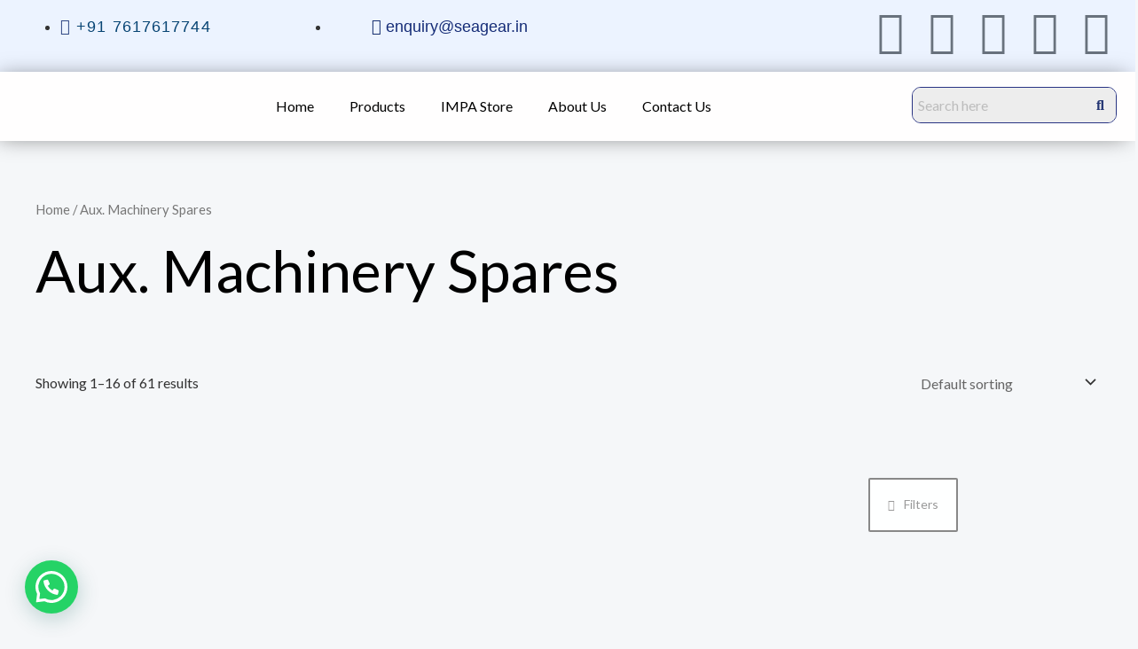

--- FILE ---
content_type: text/html; charset=UTF-8
request_url: https://seagear.in/product-category/marine-products/aux-machinery-spares/
body_size: 76448
content:
<!DOCTYPE html>
<html dir="ltr" lang="en-US" prefix="og: https://ogp.me/ns#">
<head>
<meta charset="UTF-8">
<meta name="viewport" content="width=device-width, initial-scale=1">
<link rel="profile" href="https://gmpg.org/xfn/11">

<title>Aux. Machinery Spares | Seagear Marine</title>

		<!-- All in One SEO Pro 4.5.3.1 - aioseo.com -->
		<meta name="robots" content="max-image-preview:large" />
		<link rel="canonical" href="https://seagear.in/product-category/marine-products/aux-machinery-spares/" />
		<link rel="next" href="https://seagear.in/product-category/marine-products/aux-machinery-spares/page/2/" />
		<meta name="generator" content="All in One SEO Pro (AIOSEO) 4.5.3.1" />
		<meta property="og:locale" content="en_US" />
		<meta property="og:site_name" content="Seagear Marine |" />
		<meta property="og:type" content="article" />
		<meta property="og:title" content="Aux. Machinery Spares | Seagear Marine" />
		<meta property="og:url" content="https://seagear.in/product-category/marine-products/aux-machinery-spares/" />
		<meta property="og:image" content="https://seagear.in/wp-content/uploads/2021/06/Logo-mail.jpg" />
		<meta property="og:image:secure_url" content="https://seagear.in/wp-content/uploads/2021/06/Logo-mail.jpg" />
		<meta property="article:publisher" content="https://www.facebook.com/profile.php?id=100094293744992" />
		<meta name="twitter:card" content="summary_large_image" />
		<meta name="twitter:site" content="@MarinesSeagear" />
		<meta name="twitter:title" content="Aux. Machinery Spares | Seagear Marine" />
		<meta name="twitter:image" content="https://seagear.in/wp-content/uploads/2021/06/Logo-mail.jpg" />
		<script type="application/ld+json" class="aioseo-schema">
			{"@context":"https:\/\/schema.org","@graph":[{"@type":"BreadcrumbList","@id":"https:\/\/seagear.in\/product-category\/marine-products\/aux-machinery-spares\/#breadcrumblist","itemListElement":[{"@type":"ListItem","@id":"https:\/\/seagear.in\/#listItem","position":1,"name":"Home","item":"https:\/\/seagear.in\/","nextItem":"https:\/\/seagear.in\/product-category\/marine-products\/#listItem"},{"@type":"ListItem","@id":"https:\/\/seagear.in\/product-category\/marine-products\/#listItem","position":2,"name":"Marine Products","item":"https:\/\/seagear.in\/product-category\/marine-products\/","nextItem":"https:\/\/seagear.in\/product-category\/marine-products\/aux-machinery-spares\/#listItem","previousItem":"https:\/\/seagear.in\/#listItem"},{"@type":"ListItem","@id":"https:\/\/seagear.in\/product-category\/marine-products\/aux-machinery-spares\/#listItem","position":3,"name":"Aux. Machinery Spares","previousItem":"https:\/\/seagear.in\/product-category\/marine-products\/#listItem"}]},{"@type":"CollectionPage","@id":"https:\/\/seagear.in\/product-category\/marine-products\/aux-machinery-spares\/#collectionpage","url":"https:\/\/seagear.in\/product-category\/marine-products\/aux-machinery-spares\/","name":"Aux. Machinery Spares | Seagear Marine","inLanguage":"en-US","isPartOf":{"@id":"https:\/\/seagear.in\/#website"},"breadcrumb":{"@id":"https:\/\/seagear.in\/product-category\/marine-products\/aux-machinery-spares\/#breadcrumblist"}},{"@type":"Organization","@id":"https:\/\/seagear.in\/#organization","name":"Seagear Marine Supplies Pvt Ltd","url":"https:\/\/seagear.in\/","logo":{"@type":"ImageObject","url":"https:\/\/seagear.in\/wp-content\/uploads\/2023\/08\/Logo.jpg","@id":"https:\/\/seagear.in\/product-category\/marine-products\/aux-machinery-spares\/#organizationLogo","width":1920,"height":1920,"caption":"Seagear Marine Supplies Pvt Ltd"},"image":{"@id":"https:\/\/seagear.in\/#organizationLogo"},"sameAs":["https:\/\/www.facebook.com\/profile.php?id=100094293744992","https:\/\/twitter.com\/MarinesSeagear","https:\/\/www.instagram.com\/seagearmarine2018\/","https:\/\/in.pinterest.com\/seagearmarines\/","https:\/\/www.linkedin.com\/in\/seagear-marine-supplies-pvt-ltd-9ba338283\/"],"contactPoint":{"@type":"ContactPoint","telephone":"+917617617744","contactType":"Customer Support"}},{"@type":"WebSite","@id":"https:\/\/seagear.in\/#website","url":"https:\/\/seagear.in\/","name":"Seagear Marine","inLanguage":"en-US","publisher":{"@id":"https:\/\/seagear.in\/#organization"}}]}
		</script>
		<!-- All in One SEO Pro -->

<script>window._wca = window._wca || [];</script>
<link rel='dns-prefetch' href='//stats.wp.com' />
<link rel='dns-prefetch' href='//fonts.googleapis.com' />
<link rel="alternate" type="application/rss+xml" title="Seagear Marine &raquo; Feed" href="https://seagear.in/feed/" />
<link rel="alternate" type="application/rss+xml" title="Seagear Marine &raquo; Comments Feed" href="https://seagear.in/comments/feed/" />
<link rel="alternate" type="application/rss+xml" title="Seagear Marine &raquo; Aux. Machinery Spares Category Feed" href="https://seagear.in/product-category/marine-products/aux-machinery-spares/feed/" />
<style id='wp-img-auto-sizes-contain-inline-css'>
img:is([sizes=auto i],[sizes^="auto," i]){contain-intrinsic-size:3000px 1500px}
/*# sourceURL=wp-img-auto-sizes-contain-inline-css */
</style>
<link rel='stylesheet' id='astra-theme-css-css' href='https://seagear.in/wp-content/themes/astra/assets/css/minified/frontend.min.css?ver=4.0.2' media='all' />
<style id='astra-theme-css-inline-css'>
.ast-no-sidebar .entry-content .alignfull {margin-left: calc( -50vw + 50%);margin-right: calc( -50vw + 50%);max-width: 100vw;width: 100vw;}.ast-no-sidebar .entry-content .alignwide {margin-left: calc(-41vw + 50%);margin-right: calc(-41vw + 50%);max-width: unset;width: unset;}.ast-no-sidebar .entry-content .alignfull .alignfull,.ast-no-sidebar .entry-content .alignfull .alignwide,.ast-no-sidebar .entry-content .alignwide .alignfull,.ast-no-sidebar .entry-content .alignwide .alignwide,.ast-no-sidebar .entry-content .wp-block-column .alignfull,.ast-no-sidebar .entry-content .wp-block-column .alignwide{width: 100%;margin-left: auto;margin-right: auto;}.wp-block-gallery,.blocks-gallery-grid {margin: 0;}.wp-block-separator {max-width: 100px;}.wp-block-separator.is-style-wide,.wp-block-separator.is-style-dots {max-width: none;}.entry-content .has-2-columns .wp-block-column:first-child {padding-right: 10px;}.entry-content .has-2-columns .wp-block-column:last-child {padding-left: 10px;}@media (max-width: 782px) {.entry-content .wp-block-columns .wp-block-column {flex-basis: 100%;}.entry-content .has-2-columns .wp-block-column:first-child {padding-right: 0;}.entry-content .has-2-columns .wp-block-column:last-child {padding-left: 0;}}body .entry-content .wp-block-latest-posts {margin-left: 0;}body .entry-content .wp-block-latest-posts li {list-style: none;}.ast-no-sidebar .ast-container .entry-content .wp-block-latest-posts {margin-left: 0;}.ast-header-break-point .entry-content .alignwide {margin-left: auto;margin-right: auto;}.entry-content .blocks-gallery-item img {margin-bottom: auto;}.wp-block-pullquote {border-top: 4px solid #555d66;border-bottom: 4px solid #555d66;color: #40464d;}:root{--ast-container-default-xlg-padding:6.67em;--ast-container-default-lg-padding:5.67em;--ast-container-default-slg-padding:4.34em;--ast-container-default-md-padding:3.34em;--ast-container-default-sm-padding:6.67em;--ast-container-default-xs-padding:2.4em;--ast-container-default-xxs-padding:1.4em;--ast-code-block-background:#EEEEEE;--ast-comment-inputs-background:#FAFAFA;}html{font-size:100%;}a,.page-title{color:var(--ast-global-color-2);}a:hover,a:focus{color:var(--ast-global-color-1);}body,button,input,select,textarea,.ast-button,.ast-custom-button{font-family:'Lato',sans-serif;font-weight:400;font-size:16px;font-size:1rem;}blockquote{color:var(--ast-global-color-3);}h1,.entry-content h1,.entry-content h1 a,h2,.entry-content h2,.entry-content h2 a,h3,.entry-content h3,.entry-content h3 a,h4,.entry-content h4,.entry-content h4 a,h5,.entry-content h5,.entry-content h5 a,h6,.entry-content h6,.entry-content h6 a,.site-title,.site-title a{font-family:'Lato',sans-serif;font-weight:700;}.site-title{font-size:35px;font-size:2.1875rem;display:none;}header .custom-logo-link img{max-width:120px;}.astra-logo-svg{width:120px;}.site-header .site-description{font-size:15px;font-size:0.9375rem;display:none;}.entry-title{font-size:30px;font-size:1.875rem;}h1,.entry-content h1,.entry-content h1 a{font-size:66px;font-size:4.125rem;font-family:'Lato',sans-serif;line-height:1.2em;}h2,.entry-content h2,.entry-content h2 a{font-size:42px;font-size:2.625rem;font-family:'Lato',sans-serif;}h3,.entry-content h3,.entry-content h3 a{font-size:26px;font-size:1.625rem;font-family:'Lato',sans-serif;line-height:1.5em;}h4,.entry-content h4,.entry-content h4 a{font-size:20px;font-size:1.25rem;font-family:'Lato',sans-serif;}h5,.entry-content h5,.entry-content h5 a{font-size:18px;font-size:1.125rem;font-family:'Lato',sans-serif;}h6,.entry-content h6,.entry-content h6 a{font-size:15px;font-size:0.9375rem;font-family:'Lato',sans-serif;}::selection{background-color:var(--ast-global-color-0);color:#ffffff;}body,h1,.entry-title a,.entry-content h1,.entry-content h1 a,h2,.entry-content h2,.entry-content h2 a,h3,.entry-content h3,.entry-content h3 a,h4,.entry-content h4,.entry-content h4 a,h5,.entry-content h5,.entry-content h5 a,h6,.entry-content h6,.entry-content h6 a{color:var(--ast-global-color-3);}.tagcloud a:hover,.tagcloud a:focus,.tagcloud a.current-item{color:#ffffff;border-color:var(--ast-global-color-2);background-color:var(--ast-global-color-2);}input:focus,input[type="text"]:focus,input[type="email"]:focus,input[type="url"]:focus,input[type="password"]:focus,input[type="reset"]:focus,input[type="search"]:focus,textarea:focus{border-color:var(--ast-global-color-2);}input[type="radio"]:checked,input[type=reset],input[type="checkbox"]:checked,input[type="checkbox"]:hover:checked,input[type="checkbox"]:focus:checked,input[type=range]::-webkit-slider-thumb{border-color:var(--ast-global-color-2);background-color:var(--ast-global-color-2);box-shadow:none;}.site-footer a:hover + .post-count,.site-footer a:focus + .post-count{background:var(--ast-global-color-2);border-color:var(--ast-global-color-2);}.single .nav-links .nav-previous,.single .nav-links .nav-next{color:var(--ast-global-color-2);}.entry-meta,.entry-meta *{line-height:1.45;color:var(--ast-global-color-2);}.entry-meta a:hover,.entry-meta a:hover *,.entry-meta a:focus,.entry-meta a:focus *,.page-links > .page-link,.page-links .page-link:hover,.post-navigation a:hover{color:var(--ast-global-color-1);}#cat option,.secondary .calendar_wrap thead a,.secondary .calendar_wrap thead a:visited{color:var(--ast-global-color-2);}.secondary .calendar_wrap #today,.ast-progress-val span{background:var(--ast-global-color-2);}.secondary a:hover + .post-count,.secondary a:focus + .post-count{background:var(--ast-global-color-2);border-color:var(--ast-global-color-2);}.calendar_wrap #today > a{color:#ffffff;}.page-links .page-link,.single .post-navigation a{color:var(--ast-global-color-2);}.widget-title{font-size:22px;font-size:1.375rem;color:var(--ast-global-color-3);}.single .ast-author-details .author-title{color:var(--ast-global-color-1);}.site-logo-img img{ transition:all 0.2s linear;}@media (max-width:921px){#ast-desktop-header{display:none;}}@media (min-width:921px){#ast-mobile-header{display:none;}}.ast-site-header-cart .cart-container,.ast-edd-site-header-cart .ast-edd-cart-container {transition: all 0.2s linear;}.ast-site-header-cart .ast-woo-header-cart-info-wrap,.ast-edd-site-header-cart .ast-edd-header-cart-info-wrap {padding: 0 6px 0 2px;font-weight: 600;line-height: 2.7;display: inline-block;}.ast-site-header-cart i.astra-icon {font-size: 20px;font-size: 1.3em;font-style: normal;font-weight: normal;position: relative;padding: 0 2px;}.ast-site-header-cart i.astra-icon.no-cart-total:after,.ast-header-break-point.ast-header-custom-item-outside .ast-edd-header-cart-info-wrap,.ast-header-break-point.ast-header-custom-item-outside .ast-woo-header-cart-info-wrap {display: none;}.ast-site-header-cart.ast-menu-cart-fill i.astra-icon,.ast-edd-site-header-cart.ast-edd-menu-cart-fill span.astra-icon {font-size: 1.1em;}.astra-cart-drawer {position: fixed;display: block;visibility: hidden;overflow: auto;-webkit-overflow-scrolling: touch;z-index: 10000;background-color: var(--ast-global-color-5);transform: translate3d(0,0,0);opacity: 0;will-change: transform;transition: 0.25s ease;}.woocommerce-mini-cart {position: relative;}.woocommerce-mini-cart::before {content: "";transition: .3s;}.woocommerce-mini-cart.ajax-mini-cart-qty-loading::before {position: absolute;top: 0;left: 0;right: 0;width: 100%;height: 100%;z-index: 1;background-color: var(--ast-global-color-5);opacity: .5;}.astra-cart-drawer.open-right {width: 460px;height: 100%;left: 100%;top: 0px;opacity: 1;transform: translate3d(0%,0,0);}.astra-cart-drawer .astra-cart-drawer-header {position: absolute;width: 100%;text-align: left;text-transform: inherit;font-weight: 500;border-bottom: 1px solid var(--ast-border-color);padding: 1.34em;line-height: 1;z-index: 1;}.astra-cart-drawer .astra-cart-drawer-header .astra-cart-drawer-title {color: var(--ast-global-color-2);}.astra-cart-drawer .astra-cart-drawer-close .ast-close-svg {width: 22px;height: 22px;}.astra-cart-drawer .astra-cart-drawer-content,.astra-cart-drawer .astra-cart-drawer-content .widget_shopping_cart,.astra-cart-drawer .astra-cart-drawer-content .widget_shopping_cart_content {height: 100%;}.astra-cart-drawer .astra-cart-drawer-content {padding-top: 3.5em;}.astra-cart-drawer .ast-mini-cart-price-wrap .multiply-symbol{padding: 0 0.5em;}.astra-cart-drawer .astra-cart-drawer-content .woocommerce-mini-cart-item .ast-mini-cart-price-wrap {float: right;margin-top: 0.5em;max-width: 50%;}.astra-cart-drawer .astra-cart-drawer-content .woocommerce-mini-cart-item .variation {margin-top: 0.5em;margin-bottom: 0.5em;}.astra-cart-drawer .astra-cart-drawer-content .woocommerce-mini-cart-item .variation dt {font-weight: 500;}.astra-cart-drawer .astra-cart-drawer-content .widget_shopping_cart_content {display: flex;flex-direction: column;overflow: hidden;}.astra-cart-drawer .astra-cart-drawer-content .widget_shopping_cart_content ul li {min-height: 60px;}.woocommerce-js .astra-cart-drawer .astra-cart-drawer-content .woocommerce-mini-cart__total {display: flex;justify-content: space-between;padding: 0.7em 1.34em;margin-bottom: 0;}.woocommerce-js .astra-cart-drawer .astra-cart-drawer-content .woocommerce-mini-cart__total strong,.woocommerce-js .astra-cart-drawer .astra-cart-drawer-content .woocommerce-mini-cart__total .amount {width: 50%;}.astra-cart-drawer .astra-cart-drawer-content .woocommerce-mini-cart {padding: 1.3em;flex: 1;overflow: auto;}.astra-cart-drawer .astra-cart-drawer-content .woocommerce-mini-cart a.remove {width: 20px;height: 20px;line-height: 16px;}.astra-cart-drawer .astra-cart-drawer-content .woocommerce-mini-cart__total {padding: 1em 1.5em;margin: 0;text-align: center;}.astra-cart-drawer .astra-cart-drawer-content .woocommerce-mini-cart__buttons {padding: 1.34em;text-align: center;margin-bottom: 0;}.astra-cart-drawer .astra-cart-drawer-content .woocommerce-mini-cart__buttons .button.checkout {margin-right: 0;}.astra-cart-drawer .astra-cart-drawer-content .woocommerce-mini-cart__buttons a{width: 100%;}.woocommerce-js .astra-cart-drawer .astra-cart-drawer-content .woocommerce-mini-cart__buttons a:nth-last-child(1) {margin-bottom: 0;}.astra-cart-drawer .astra-cart-drawer-content .edd-cart-item {padding: .5em 2.6em .5em 1.5em;}.astra-cart-drawer .astra-cart-drawer-content .edd-cart-item .edd-remove-from-cart::after {width: 20px;height: 20px;line-height: 16px;}.astra-cart-drawer .astra-cart-drawer-content .edd-cart-number-of-items {padding: 1em 1.5em 1em 1.5em;margin-bottom: 0;text-align: center;}.astra-cart-drawer .astra-cart-drawer-content .edd_total {padding: .5em 1.5em;margin: 0;text-align: center;}.astra-cart-drawer .astra-cart-drawer-content .cart_item.edd_checkout {padding: 1em 1.5em 0;text-align: center;margin-top: 0;}.astra-cart-drawer .widget_shopping_cart_content > .woocommerce-mini-cart__empty-message {display: none;}.astra-cart-drawer .woocommerce-mini-cart__empty-message,.astra-cart-drawer .cart_item.empty {text-align: center;margin-top: 10px;}body.admin-bar .astra-cart-drawer {padding-top: 32px;}@media (max-width: 782px) {body.admin-bar .astra-cart-drawer {padding-top: 46px;}}.ast-mobile-cart-active body.ast-hfb-header {overflow: hidden;}.ast-mobile-cart-active .astra-mobile-cart-overlay {opacity: 1;cursor: pointer;visibility: visible;z-index: 999;}.ast-mini-cart-empty-wrap {display: flex;flex-wrap: wrap;height: 100%;align-items: flex-end;}.ast-mini-cart-empty-wrap > * {width: 100%;}.astra-cart-drawer-content .ast-mini-cart-empty {height: 100%;display: flex;flex-direction: column;justify-content: space-between;text-align: center;}.astra-cart-drawer-content .ast-mini-cart-empty .ast-mini-cart-message {display: flex;align-items: center;justify-content: center;height: 100%;padding: 1.34em;}@media (min-width: 546px) {.astra-cart-drawer .astra-cart-drawer-content.ast-large-view .woocommerce-mini-cart__buttons {display: flex;}.woocommerce-js .astra-cart-drawer .astra-cart-drawer-content.ast-large-view .woocommerce-mini-cart__buttons a,.woocommerce-js .astra-cart-drawer .astra-cart-drawer-content.ast-large-view .woocommerce-mini-cart__buttons a.checkout {margin-top: 0;margin-bottom: 0;}}.ast-site-header-cart i.astra-icon:after {content: attr(data-cart-total);position: absolute;font-family: 'Lato',sans-serif;font-style: normal;top: -10px;right: -12px;font-weight: bold;box-shadow: 1px 1px 3px 0px rgba(0,0,0,0.3);font-size: 11px;padding-left: 0px;padding-right: 2px;line-height: 17px;letter-spacing: -.5px;height: 18px;min-width: 18px;border-radius: 99px;text-align: center;z-index: 3;}li.woocommerce-custom-menu-item .ast-site-header-cart i.astra-icon:after,li.edd-custom-menu-item .ast-edd-site-header-cart span.astra-icon:after {padding-left: 2px;}.astra-cart-drawer .astra-cart-drawer-close {position: absolute;top: 0.5em;right: 0;margin: 0;padding: .6em 1em .4em;color: var(--ast-global-color-2);background-color: transparent;}.astra-mobile-cart-overlay {background-color: rgba(0,0,0,0.4);position: fixed;top: 0;right: 0;bottom: 0;left: 0;visibility: hidden;opacity: 0;transition: opacity 0.2s ease-in-out;}.astra-cart-drawer .astra-cart-drawer-content .edd-cart-item .edd-remove-from-cart {right: 1.2em;}.ast-header-break-point.ast-woocommerce-cart-menu.ast-hfb-header .ast-cart-menu-wrap,.ast-header-break-point.ast-hfb-header .ast-cart-menu-wrap,.ast-header-break-point .ast-edd-site-header-cart-wrap .ast-edd-cart-menu-wrap {width: auto;height: 2em;font-size: 1.4em;line-height: 2;vertical-align: middle;text-align: right;}.woocommerce-js .astra-cart-drawer .astra-cart-drawer-content .woocommerce-mini-cart__buttons .button:not(.checkout) {margin-right: 10px;}.woocommerce-js .astra-cart-drawer .astra-cart-drawer-content .woocommerce-mini-cart__buttons .button:not(.checkout),.ast-site-header-cart .widget_shopping_cart .buttons .button:not(.checkout) {background-color: transparent;border-style: solid;border-width: 1px;border-color: var(--ast-global-color-0);color: var(--ast-global-color-0);}.woocommerce-js .astra-cart-drawer .astra-cart-drawer-content .woocommerce-mini-cart__buttons .button:not(.checkout):hover,.ast-site-header-cart .widget_shopping_cart .buttons .button:not(.checkout):hover {border-color: var(--ast-global-color-1);color: var(--ast-global-color-1);}.woocommerce-js .astra-cart-drawer .astra-cart-drawer-content .woocommerce-mini-cart__buttons a.checkout {margin-left: 0;margin-top: 10px;border-style: solid;border-width: 2px;border-color: var(--ast-global-color-0);}.woocommerce-js .astra-cart-drawer .astra-cart-drawer-content .woocommerce-mini-cart__buttons a.checkout:hover {border-color: var(--ast-global-color-1);}.woocommerce-js .astra-cart-drawer .astra-cart-drawer-content .woocommerce-mini-cart__total strong{padding-right: .5em;text-align: left;font-weight: 500;}.woocommerce-js .astra-cart-drawer .astra-cart-drawer-content .woocommerce-mini-cart__total .amount{text-align: right;}.astra-cart-drawer.active {transform: translate3d(-100%,0,0);visibility: visible;}.ast-site-header-cart.ast-menu-cart-outline .ast-cart-menu-wrap,.ast-site-header-cart.ast-menu-cart-fill .ast-cart-menu-wrap,.ast-edd-site-header-cart.ast-edd-menu-cart-outline .ast-edd-cart-menu-wrap,.ast-edd-site-header-cart.ast-edd-menu-cart-fill .ast-edd-cart-menu-wrap {line-height: 1.8;}.ast-site-header-cart .cart-container *,.ast-edd-site-header-cart .ast-edd-cart-container * {transition: all 0s linear;}@media (max-width:921px){.astra-cart-drawer.active{width:80%;}}@media (max-width:544px){.astra-cart-drawer.active{width:100%;}}.wp-block-buttons.aligncenter{justify-content:center;}@media (max-width:782px){.entry-content .wp-block-columns .wp-block-column{margin-left:0px;}}.wp-block-image.aligncenter{margin-left:auto;margin-right:auto;}.wp-block-table.aligncenter{margin-left:auto;margin-right:auto;}@media (max-width:921px){.ast-separate-container #primary,.ast-separate-container #secondary{padding:1.5em 0;}#primary,#secondary{padding:1.5em 0;margin:0;}.ast-left-sidebar #content > .ast-container{display:flex;flex-direction:column-reverse;width:100%;}.ast-separate-container .ast-article-post,.ast-separate-container .ast-article-single{padding:1.5em 2.14em;}.ast-author-box img.avatar{margin:20px 0 0 0;}}@media (min-width:922px){.ast-separate-container.ast-right-sidebar #primary,.ast-separate-container.ast-left-sidebar #primary{border:0;}.search-no-results.ast-separate-container #primary{margin-bottom:4em;}}.elementor-button-wrapper .elementor-button{border-style:solid;text-decoration:none;border-top-width:0;border-right-width:0;border-left-width:0;border-bottom-width:0;}body .elementor-button.elementor-size-sm,body .elementor-button.elementor-size-xs,body .elementor-button.elementor-size-md,body .elementor-button.elementor-size-lg,body .elementor-button.elementor-size-xl,body .elementor-button{border-radius:0px;padding-top:16px;padding-right:28px;padding-bottom:16px;padding-left:28px;}.elementor-button-wrapper .elementor-button{border-color:var(--ast-global-color-0);background-color:var(--ast-global-color-0);}.elementor-button-wrapper .elementor-button:hover,.elementor-button-wrapper .elementor-button:focus{color:#ffffff;background-color:var(--ast-global-color-1);border-color:var(--ast-global-color-1);}.wp-block-button .wp-block-button__link ,.elementor-button-wrapper .elementor-button,.elementor-button-wrapper .elementor-button:visited{color:#ffffff;}.elementor-button-wrapper .elementor-button{font-family:'Lato',sans-serif;font-weight:700;font-size:14px;font-size:0.875rem;line-height:1em;text-transform:uppercase;letter-spacing:1px;}body .elementor-button.elementor-size-sm,body .elementor-button.elementor-size-xs,body .elementor-button.elementor-size-md,body .elementor-button.elementor-size-lg,body .elementor-button.elementor-size-xl,body .elementor-button{font-size:14px;font-size:0.875rem;}.wp-block-button .wp-block-button__link:hover,.wp-block-button .wp-block-button__link:focus{color:#ffffff;background-color:var(--ast-global-color-1);border-color:var(--ast-global-color-1);}.elementor-widget-heading h1.elementor-heading-title{line-height:1.2em;}.elementor-widget-heading h3.elementor-heading-title{line-height:1.5em;}.wp-block-button .wp-block-button__link{border-top-width:0;border-right-width:0;border-left-width:0;border-bottom-width:0;border-color:var(--ast-global-color-0);background-color:var(--ast-global-color-0);color:#ffffff;font-family:'Lato',sans-serif;font-weight:700;line-height:1em;text-transform:uppercase;letter-spacing:1px;font-size:14px;font-size:0.875rem;border-radius:0px;padding-top:16px;padding-right:28px;padding-bottom:16px;padding-left:28px;}.menu-toggle,button,.ast-button,.ast-custom-button,.button,input#submit,input[type="button"],input[type="submit"],input[type="reset"]{border-style:solid;border-top-width:0;border-right-width:0;border-left-width:0;border-bottom-width:0;color:#ffffff;border-color:var(--ast-global-color-0);background-color:var(--ast-global-color-0);border-radius:0px;padding-top:16px;padding-right:28px;padding-bottom:16px;padding-left:28px;font-family:'Lato',sans-serif;font-weight:700;font-size:14px;font-size:0.875rem;line-height:1em;text-transform:uppercase;letter-spacing:1px;}button:focus,.menu-toggle:hover,button:hover,.ast-button:hover,.ast-custom-button:hover .button:hover,.ast-custom-button:hover ,input[type=reset]:hover,input[type=reset]:focus,input#submit:hover,input#submit:focus,input[type="button"]:hover,input[type="button"]:focus,input[type="submit"]:hover,input[type="submit"]:focus{color:#ffffff;background-color:var(--ast-global-color-1);border-color:var(--ast-global-color-1);}@media (min-width:544px){.ast-container{max-width:100%;}}@media (max-width:544px){.ast-separate-container .ast-article-post,.ast-separate-container .ast-article-single,.ast-separate-container .comments-title,.ast-separate-container .ast-archive-description{padding:1.5em 1em;}.ast-separate-container #content .ast-container{padding-left:0.54em;padding-right:0.54em;}.ast-separate-container .ast-comment-list li.depth-1{padding:1.5em 1em;margin-bottom:1.5em;}.ast-separate-container .ast-comment-list .bypostauthor{padding:.5em;}.ast-search-menu-icon.ast-dropdown-active .search-field{width:170px;}}@media (max-width:921px){.ast-mobile-header-stack .main-header-bar .ast-search-menu-icon{display:inline-block;}.ast-header-break-point.ast-header-custom-item-outside .ast-mobile-header-stack .main-header-bar .ast-search-icon{margin:0;}.ast-comment-avatar-wrap img{max-width:2.5em;}.ast-separate-container .ast-comment-list li.depth-1{padding:1.5em 2.14em;}.ast-separate-container .comment-respond{padding:2em 2.14em;}.ast-comment-meta{padding:0 1.8888em 1.3333em;}}body,.ast-separate-container{background-color:var(--ast-global-color-4);;background-image:none;;}.ast-no-sidebar.ast-separate-container .entry-content .alignfull {margin-left: -6.67em;margin-right: -6.67em;width: auto;}@media (max-width: 1200px) {.ast-no-sidebar.ast-separate-container .entry-content .alignfull {margin-left: -2.4em;margin-right: -2.4em;}}@media (max-width: 768px) {.ast-no-sidebar.ast-separate-container .entry-content .alignfull {margin-left: -2.14em;margin-right: -2.14em;}}@media (max-width: 544px) {.ast-no-sidebar.ast-separate-container .entry-content .alignfull {margin-left: -1em;margin-right: -1em;}}.ast-no-sidebar.ast-separate-container .entry-content .alignwide {margin-left: -20px;margin-right: -20px;}.ast-no-sidebar.ast-separate-container .entry-content .wp-block-column .alignfull,.ast-no-sidebar.ast-separate-container .entry-content .wp-block-column .alignwide {margin-left: auto;margin-right: auto;width: 100%;}@media (max-width:921px){.site-title{display:none;}.site-header .site-description{display:none;}.entry-title{font-size:30px;}h1,.entry-content h1,.entry-content h1 a{font-size:50px;}h2,.entry-content h2,.entry-content h2 a{font-size:25px;}h3,.entry-content h3,.entry-content h3 a{font-size:20px;}.astra-logo-svg{width:100px;}header .custom-logo-link img,.ast-header-break-point .site-logo-img .custom-mobile-logo-link img{max-width:100px;}}@media (max-width:544px){.site-title{display:none;}.site-header .site-description{display:none;}.entry-title{font-size:30px;}h1,.entry-content h1,.entry-content h1 a{font-size:30px;}h2,.entry-content h2,.entry-content h2 a{font-size:25px;}h3,.entry-content h3,.entry-content h3 a{font-size:20px;}header .custom-logo-link img,.ast-header-break-point .site-branding img,.ast-header-break-point .custom-logo-link img{max-width:95px;}.astra-logo-svg{width:95px;}.ast-header-break-point .site-logo-img .custom-mobile-logo-link img{max-width:95px;}}@media (max-width:921px){html{font-size:91.2%;}}@media (max-width:544px){html{font-size:91.2%;}}@media (min-width:922px){.ast-container{max-width:1240px;}}@font-face {font-family: "Astra";src: url(https://seagear.in/wp-content/themes/astra/assets/fonts/astra.woff) format("woff"),url(https://seagear.in/wp-content/themes/astra/assets/fonts/astra.ttf) format("truetype"),url(https://seagear.in/wp-content/themes/astra/assets/fonts/astra.svg#astra) format("svg");font-weight: normal;font-style: normal;font-display: fallback;}@media (min-width:922px){.main-header-menu .sub-menu .menu-item.ast-left-align-sub-menu:hover > .sub-menu,.main-header-menu .sub-menu .menu-item.ast-left-align-sub-menu.focus > .sub-menu{margin-left:-2px;}}.footer-widget-area[data-section^="section-fb-html-"] .ast-builder-html-element{text-align:center;}.astra-icon-down_arrow::after {content: "\e900";font-family: Astra;}.astra-icon-close::after {content: "\e5cd";font-family: Astra;}.astra-icon-drag_handle::after {content: "\e25d";font-family: Astra;}.astra-icon-format_align_justify::after {content: "\e235";font-family: Astra;}.astra-icon-menu::after {content: "\e5d2";font-family: Astra;}.astra-icon-reorder::after {content: "\e8fe";font-family: Astra;}.astra-icon-search::after {content: "\e8b6";font-family: Astra;}.astra-icon-zoom_in::after {content: "\e56b";font-family: Astra;}.astra-icon-check-circle::after {content: "\e901";font-family: Astra;}.astra-icon-shopping-cart::after {content: "\f07a";font-family: Astra;}.astra-icon-shopping-bag::after {content: "\f290";font-family: Astra;}.astra-icon-shopping-basket::after {content: "\f291";font-family: Astra;}.astra-icon-circle-o::after {content: "\e903";font-family: Astra;}.astra-icon-certificate::after {content: "\e902";font-family: Astra;}blockquote {padding: 1.2em;}.ast-header-break-point .ast-mobile-header-wrap .ast-above-header-wrap .main-header-bar-navigation .inline-on-mobile .menu-item .menu-link,.ast-header-break-point .ast-mobile-header-wrap .ast-main-header-wrap .main-header-bar-navigation .inline-on-mobile .menu-item .menu-link,.ast-header-break-point .ast-mobile-header-wrap .ast-below-header-wrap .main-header-bar-navigation .inline-on-mobile .menu-item .menu-link {border: none;}.ast-header-break-point .ast-mobile-header-wrap .ast-above-header-wrap .main-header-bar-navigation .inline-on-mobile .menu-item-has-children > .ast-menu-toggle::before,.ast-header-break-point .ast-mobile-header-wrap .ast-main-header-wrap .main-header-bar-navigation .inline-on-mobile .menu-item-has-children > .ast-menu-toggle::before,.ast-header-break-point .ast-mobile-header-wrap .ast-below-header-wrap .main-header-bar-navigation .inline-on-mobile .menu-item-has-children > .ast-menu-toggle::before {font-size: .6rem;}.ast-header-break-point .ast-mobile-header-wrap .ast-flex.inline-on-mobile {flex-wrap: unset;}.ast-header-break-point .ast-mobile-header-wrap .ast-flex.inline-on-mobile .menu-item.ast-submenu-expanded > .sub-menu .menu-link {padding: .1em 1em;}.ast-header-break-point .ast-mobile-header-wrap .ast-flex.inline-on-mobile .menu-item.ast-submenu-expanded > .sub-menu > .menu-item .ast-menu-toggle::before {transform: rotate(-90deg);}.ast-header-break-point .ast-mobile-header-wrap .ast-flex.inline-on-mobile .menu-item.ast-submenu-expanded > .sub-menu > .menu-item.ast-submenu-expanded .ast-menu-toggle::before {transform: rotate(-270deg);}.ast-header-break-point .ast-mobile-header-wrap .ast-flex.inline-on-mobile .menu-item > .sub-menu > .menu-item .menu-link:before {content: none;}.ast-header-break-point .ast-mobile-header-wrap .ast-flex.inline-on-mobile {flex-wrap: unset;}.ast-header-break-point .ast-mobile-header-wrap .ast-flex.inline-on-mobile .menu-item.ast-submenu-expanded > .sub-menu .menu-link {padding: .1em 1em;}.ast-header-break-point .ast-mobile-header-wrap .ast-flex.inline-on-mobile .menu-item.ast-submenu-expanded > .sub-menu > .menu-item .ast-menu-toggle::before {transform: rotate(-90deg);}.ast-header-break-point .ast-mobile-header-wrap .ast-flex.inline-on-mobile .menu-item.ast-submenu-expanded > .sub-menu > .menu-item.ast-submenu-expanded .ast-menu-toggle::before {transform: rotate(-270deg);}.ast-header-break-point .ast-mobile-header-wrap .ast-flex.inline-on-mobile .menu-item > .sub-menu > .menu-item .menu-link:before {content: none;}.ast-header-break-point .inline-on-mobile .sub-menu {width: 150px;}.ast-header-break-point .ast-mobile-header-wrap .ast-flex.inline-on-mobile .menu-item.menu-item-has-children {margin-right: 10px;}.ast-header-break-point .ast-mobile-header-wrap .ast-flex.inline-on-mobile .menu-item.ast-submenu-expanded > .sub-menu {display: block;position: absolute;right: auto;left: 0;}.ast-header-break-point .ast-mobile-header-wrap .ast-flex.inline-on-mobile .menu-item.ast-submenu-expanded > .sub-menu .menu-item .ast-menu-toggle {padding: 0;right: 1em;}.ast-header-break-point .ast-mobile-header-wrap .ast-flex.inline-on-mobile .menu-item.ast-submenu-expanded > .sub-menu > .menu-item > .sub-menu {left: 100%;right: auto;}.ast-header-break-point .ast-mobile-header-wrap .ast-flex.inline-on-mobile .ast-menu-toggle {right: -15px;}.ast-header-break-point .ast-mobile-header-wrap .ast-flex.inline-on-mobile .menu-item.menu-item-has-children {margin-right: 10px;}.ast-header-break-point .ast-mobile-header-wrap .ast-flex.inline-on-mobile .menu-item.ast-submenu-expanded > .sub-menu {display: block;position: absolute;right: auto;left: 0;}.ast-header-break-point .ast-mobile-header-wrap .ast-flex.inline-on-mobile .menu-item.ast-submenu-expanded > .sub-menu > .menu-item > .sub-menu {left: 100%;right: auto;}.ast-header-break-point .ast-mobile-header-wrap .ast-flex.inline-on-mobile .ast-menu-toggle {right: -15px;}:root .has-ast-global-color-0-color{color:var(--ast-global-color-0);}:root .has-ast-global-color-0-background-color{background-color:var(--ast-global-color-0);}:root .wp-block-button .has-ast-global-color-0-color{color:var(--ast-global-color-0);}:root .wp-block-button .has-ast-global-color-0-background-color{background-color:var(--ast-global-color-0);}:root .has-ast-global-color-1-color{color:var(--ast-global-color-1);}:root .has-ast-global-color-1-background-color{background-color:var(--ast-global-color-1);}:root .wp-block-button .has-ast-global-color-1-color{color:var(--ast-global-color-1);}:root .wp-block-button .has-ast-global-color-1-background-color{background-color:var(--ast-global-color-1);}:root .has-ast-global-color-2-color{color:var(--ast-global-color-2);}:root .has-ast-global-color-2-background-color{background-color:var(--ast-global-color-2);}:root .wp-block-button .has-ast-global-color-2-color{color:var(--ast-global-color-2);}:root .wp-block-button .has-ast-global-color-2-background-color{background-color:var(--ast-global-color-2);}:root .has-ast-global-color-3-color{color:var(--ast-global-color-3);}:root .has-ast-global-color-3-background-color{background-color:var(--ast-global-color-3);}:root .wp-block-button .has-ast-global-color-3-color{color:var(--ast-global-color-3);}:root .wp-block-button .has-ast-global-color-3-background-color{background-color:var(--ast-global-color-3);}:root .has-ast-global-color-4-color{color:var(--ast-global-color-4);}:root .has-ast-global-color-4-background-color{background-color:var(--ast-global-color-4);}:root .wp-block-button .has-ast-global-color-4-color{color:var(--ast-global-color-4);}:root .wp-block-button .has-ast-global-color-4-background-color{background-color:var(--ast-global-color-4);}:root .has-ast-global-color-5-color{color:var(--ast-global-color-5);}:root .has-ast-global-color-5-background-color{background-color:var(--ast-global-color-5);}:root .wp-block-button .has-ast-global-color-5-color{color:var(--ast-global-color-5);}:root .wp-block-button .has-ast-global-color-5-background-color{background-color:var(--ast-global-color-5);}:root .has-ast-global-color-6-color{color:var(--ast-global-color-6);}:root .has-ast-global-color-6-background-color{background-color:var(--ast-global-color-6);}:root .wp-block-button .has-ast-global-color-6-color{color:var(--ast-global-color-6);}:root .wp-block-button .has-ast-global-color-6-background-color{background-color:var(--ast-global-color-6);}:root .has-ast-global-color-7-color{color:var(--ast-global-color-7);}:root .has-ast-global-color-7-background-color{background-color:var(--ast-global-color-7);}:root .wp-block-button .has-ast-global-color-7-color{color:var(--ast-global-color-7);}:root .wp-block-button .has-ast-global-color-7-background-color{background-color:var(--ast-global-color-7);}:root .has-ast-global-color-8-color{color:var(--ast-global-color-8);}:root .has-ast-global-color-8-background-color{background-color:var(--ast-global-color-8);}:root .wp-block-button .has-ast-global-color-8-color{color:var(--ast-global-color-8);}:root .wp-block-button .has-ast-global-color-8-background-color{background-color:var(--ast-global-color-8);}:root{--ast-global-color-0:#0084d6;--ast-global-color-1:#0075be;--ast-global-color-2:#000000;--ast-global-color-3:#333333;--ast-global-color-4:#f5f7f9;--ast-global-color-5:#ffffff;--ast-global-color-6:#243673;--ast-global-color-7:#FBFCFF;--ast-global-color-8:#BFD1FF;}:root {--ast-border-color : #dddddd;}.ast-breadcrumbs .trail-browse,.ast-breadcrumbs .trail-items,.ast-breadcrumbs .trail-items li{display:inline-block;margin:0;padding:0;border:none;background:inherit;text-indent:0;}.ast-breadcrumbs .trail-browse{font-size:inherit;font-style:inherit;font-weight:inherit;color:inherit;}.ast-breadcrumbs .trail-items{list-style:none;}.trail-items li::after{padding:0 0.3em;content:"\00bb";}.trail-items li:last-of-type::after{display:none;}h1,.entry-content h1,h2,.entry-content h2,h3,.entry-content h3,h4,.entry-content h4,h5,.entry-content h5,h6,.entry-content h6{color:var(--ast-global-color-2);}@media (max-width:921px){.ast-builder-grid-row-container.ast-builder-grid-row-tablet-3-firstrow .ast-builder-grid-row > *:first-child,.ast-builder-grid-row-container.ast-builder-grid-row-tablet-3-lastrow .ast-builder-grid-row > *:last-child{grid-column:1 / -1;}}@media (max-width:544px){.ast-builder-grid-row-container.ast-builder-grid-row-mobile-3-firstrow .ast-builder-grid-row > *:first-child,.ast-builder-grid-row-container.ast-builder-grid-row-mobile-3-lastrow .ast-builder-grid-row > *:last-child{grid-column:1 / -1;}}.ast-header-break-point .ast-has-mobile-header-logo .custom-logo-link {display: none;}.ast-header-break-point .ast-has-mobile-header-logo .custom-mobile-logo-link {display: inline-block;}.ast-header-break-point.ast-mobile-inherit-site-logo .ast-has-mobile-header-logo .custom-logo-link,.ast-header-break-point.ast-mobile-inherit-site-logo .ast-has-mobile-header-logo .astra-logo-svg {display: block;}.ast-builder-layout-element[data-section="title_tagline"]{display:flex;}@media (max-width:921px){.ast-header-break-point .ast-builder-layout-element[data-section="title_tagline"]{display:flex;}}@media (max-width:544px){.ast-header-break-point .ast-builder-layout-element[data-section="title_tagline"]{display:flex;}}.ast-builder-menu-1{font-family:inherit;font-weight:700;text-transform:uppercase;}.ast-builder-menu-1 .menu-item > .menu-link{font-size:0.9em;color:var(--ast-global-color-3);}.ast-builder-menu-1 .menu-item > .ast-menu-toggle{color:var(--ast-global-color-3);}.ast-builder-menu-1 .menu-item:hover > .menu-link,.ast-builder-menu-1 .inline-on-mobile .menu-item:hover > .ast-menu-toggle{color:var(--ast-global-color-1);}.ast-builder-menu-1 .menu-item:hover > .ast-menu-toggle{color:var(--ast-global-color-1);}.ast-builder-menu-1 .menu-item.current-menu-item > .menu-link,.ast-builder-menu-1 .inline-on-mobile .menu-item.current-menu-item > .ast-menu-toggle,.ast-builder-menu-1 .current-menu-ancestor > .menu-link{color:var(--ast-global-color-1);}.ast-builder-menu-1 .menu-item.current-menu-item > .ast-menu-toggle{color:var(--ast-global-color-1);}.ast-builder-menu-1 .sub-menu,.ast-builder-menu-1 .inline-on-mobile .sub-menu{border-top-width:1px;border-bottom-width:1px;border-right-width:1px;border-left-width:1px;border-color:#dddddd;border-style:solid;border-radius:0px;}.ast-builder-menu-1 .main-header-menu > .menu-item > .sub-menu,.ast-builder-menu-1 .main-header-menu > .menu-item > .astra-full-megamenu-wrapper{margin-top:0px;}.ast-desktop .ast-builder-menu-1 .main-header-menu > .menu-item > .sub-menu:before,.ast-desktop .ast-builder-menu-1 .main-header-menu > .menu-item > .astra-full-megamenu-wrapper:before{height:calc( 0px + 5px );}.ast-desktop .ast-builder-menu-1 .menu-item .sub-menu .menu-link{border-bottom-width:1px;border-color:#eaeaea;border-style:solid;}.ast-desktop .ast-builder-menu-1 .menu-item .sub-menu .menu-item:last-child .menu-link{border-bottom-width:0;}@media (max-width:921px){.ast-builder-menu-1 .main-header-menu .menu-item > .menu-link{color:var(--ast-global-color-2);}.ast-builder-menu-1 .menu-item > .ast-menu-toggle{color:var(--ast-global-color-2);}.ast-builder-menu-1 .menu-item:hover > .menu-link,.ast-builder-menu-1 .inline-on-mobile .menu-item:hover > .ast-menu-toggle{color:var(--ast-global-color-1);background:var(--ast-global-color-4);}.ast-builder-menu-1 .menu-item:hover > .ast-menu-toggle{color:var(--ast-global-color-1);}.ast-builder-menu-1 .menu-item.current-menu-item > .menu-link,.ast-builder-menu-1 .inline-on-mobile .menu-item.current-menu-item > .ast-menu-toggle,.ast-builder-menu-1 .current-menu-ancestor > .menu-link,.ast-builder-menu-1 .current-menu-ancestor > .ast-menu-toggle{color:var(--ast-global-color-1);background:var(--ast-global-color-4);}.ast-builder-menu-1 .menu-item.current-menu-item > .ast-menu-toggle{color:var(--ast-global-color-1);}.ast-header-break-point .ast-builder-menu-1 .menu-item.menu-item-has-children > .ast-menu-toggle{top:0;}.ast-builder-menu-1 .menu-item-has-children > .menu-link:after{content:unset;}.ast-builder-menu-1 .main-header-menu > .menu-item > .sub-menu,.ast-builder-menu-1 .main-header-menu > .menu-item > .astra-full-megamenu-wrapper{margin-top:0;}.ast-builder-menu-1 .main-header-menu,.ast-builder-menu-1 .main-header-menu .sub-menu{background-color:var(--ast-global-color-4);;background-image:none;;}}@media (max-width:544px){.ast-header-break-point .ast-builder-menu-1 .menu-item.menu-item-has-children > .ast-menu-toggle{top:0;}.ast-builder-menu-1 .main-header-menu > .menu-item > .sub-menu,.ast-builder-menu-1 .main-header-menu > .menu-item > .astra-full-megamenu-wrapper{margin-top:0;}}.ast-builder-menu-1{display:flex;}@media (max-width:921px){.ast-header-break-point .ast-builder-menu-1{display:flex;}}@media (max-width:544px){.ast-header-break-point .ast-builder-menu-1{display:flex;}}.ast-site-header-cart .ast-cart-menu-wrap,.ast-site-header-cart .ast-addon-cart-wrap{color:var(--ast-global-color-0);}.ast-site-header-cart .ast-cart-menu-wrap .count,.ast-site-header-cart .ast-cart-menu-wrap .count:after,.ast-site-header-cart .ast-addon-cart-wrap .count,.ast-site-header-cart .ast-addon-cart-wrap .ast-icon-shopping-cart:after{color:var(--ast-global-color-0);border-color:var(--ast-global-color-0);}.ast-site-header-cart .ast-addon-cart-wrap .ast-icon-shopping-cart:after{color:#ffffff;background-color:var(--ast-global-color-0);}.ast-site-header-cart .ast-woo-header-cart-info-wrap{color:var(--ast-global-color-0);}.ast-site-header-cart .ast-addon-cart-wrap i.astra-icon:after{color:#ffffff;background-color:var(--ast-global-color-0);}.ast-site-header-cart a.cart-container *{transition:none;}.ast-site-header-cart .ast-addon-cart-wrap i.astra-icon:after,.ast-theme-transparent-header .ast-site-header-cart .ast-addon-cart-wrap i.astra-icon:after{color:#ffffff;}.ast-site-header-cart .ast-cart-menu-wrap,.ast-site-header-cart .ast-addon-cart-wrap{color:var(--ast-global-color-0);}.ast-menu-cart-outline .ast-cart-menu-wrap .count,.ast-menu-cart-outline .ast-addon-cart-wrap{color:var(--ast-global-color-0);}.ast-site-header-cart .ast-menu-cart-outline .ast-woo-header-cart-info-wrap{color:var(--ast-global-color-0);}.ast-site-header-cart.ast-menu-cart-outline .ast-cart-menu-wrap,.ast-site-header-cart.ast-menu-cart-fill .ast-cart-menu-wrap,.ast-site-header-cart.ast-menu-cart-outline .ast-cart-menu-wrap .count,.ast-site-header-cart.ast-menu-cart-fill .ast-cart-menu-wrap .count,.ast-site-header-cart.ast-menu-cart-outline .ast-addon-cart-wrap,.ast-site-header-cart.ast-menu-cart-fill .ast-addon-cart-wrap,.ast-site-header-cart.ast-menu-cart-outline .ast-woo-header-cart-info-wrap,.ast-site-header-cart.ast-menu-cart-fill .ast-woo-header-cart-info-wrap{border-radius:3px;}.ast-site-header-cart .cart-container:hover .count,.ast-site-header-cart .cart-container:hover .count{color:#ffffff;}.ast-menu-cart-fill .ast-cart-menu-wrap .count,.ast-menu-cart-fill .ast-cart-menu-wrap,.ast-menu-cart-fill .ast-addon-cart-wrap .ast-woo-header-cart-info-wrap,.ast-menu-cart-fill .ast-addon-cart-wrap{background-color:var(--ast-global-color-0);color:#ffffff;}.ast-menu-cart-fill .ast-site-header-cart-li:hover .ast-cart-menu-wrap .count,.ast-menu-cart-fill .ast-site-header-cart-li:hover .ast-cart-menu-wrap,.ast-menu-cart-fill .ast-site-header-cart-li:hover .ast-addon-cart-wrap,.ast-menu-cart-fill .ast-site-header-cart-li:hover .ast-addon-cart-wrap .ast-woo-header-cart-info-wrap,.ast-menu-cart-fill .ast-site-header-cart-li:hover .ast-addon-cart-wrap i.astra-icon:after{color:#ffffff;}.ast-site-header-cart .ast-site-header-cart-li:hover .ast-addon-cart-wrap i.astra-icon:after{color:#ffffff;}.ast-site-header-cart.ast-menu-cart-fill .ast-site-header-cart-li:hover .astra-icon{color:#ffffff;}.cart-container,.ast-addon-cart-wrap{display:flex;align-items:center;}.astra-icon{line-height:0.1;}#ast-site-header-cart .widget_shopping_cart:before,#ast-site-header-cart .widget_shopping_cart:after{transition:all 0.3s ease;margin-left:0.5em;}.ast-header-woo-cart{display:flex;}@media (max-width:921px){.ast-header-break-point .ast-header-woo-cart{display:flex;}}@media (max-width:544px){.ast-header-break-point .ast-header-woo-cart{display:flex;}}.site-below-footer-wrap{padding-top:20px;padding-bottom:20px;}.site-below-footer-wrap[data-section="section-below-footer-builder"]{background-color:var(--ast-global-color-5);;background-image:none;;min-height:80px;border-style:solid;border-width:0px;border-top-width:1px;border-top-color:#dddddd;}.site-below-footer-wrap[data-section="section-below-footer-builder"] .ast-builder-grid-row{max-width:1200px;margin-left:auto;margin-right:auto;}.site-below-footer-wrap[data-section="section-below-footer-builder"] .ast-builder-grid-row,.site-below-footer-wrap[data-section="section-below-footer-builder"] .site-footer-section{align-items:flex-start;}.site-below-footer-wrap[data-section="section-below-footer-builder"].ast-footer-row-inline .site-footer-section{display:flex;margin-bottom:0;}.ast-builder-grid-row-2-equal .ast-builder-grid-row{grid-template-columns:repeat( 2,1fr );}@media (max-width:921px){.site-below-footer-wrap[data-section="section-below-footer-builder"].ast-footer-row-tablet-inline .site-footer-section{display:flex;margin-bottom:0;}.site-below-footer-wrap[data-section="section-below-footer-builder"].ast-footer-row-tablet-stack .site-footer-section{display:block;margin-bottom:10px;}.ast-builder-grid-row-container.ast-builder-grid-row-tablet-2-equal .ast-builder-grid-row{grid-template-columns:repeat( 2,1fr );}}@media (max-width:544px){.site-below-footer-wrap[data-section="section-below-footer-builder"].ast-footer-row-mobile-inline .site-footer-section{display:flex;margin-bottom:0;}.site-below-footer-wrap[data-section="section-below-footer-builder"].ast-footer-row-mobile-stack .site-footer-section{display:block;margin-bottom:10px;}.ast-builder-grid-row-container.ast-builder-grid-row-mobile-full .ast-builder-grid-row{grid-template-columns:1fr;}}@media (max-width:921px){.site-below-footer-wrap[data-section="section-below-footer-builder"]{padding-left:20px;padding-right:20px;}}@media (max-width:544px){.site-below-footer-wrap[data-section="section-below-footer-builder"]{padding-left:20px;padding-right:20px;}}.site-below-footer-wrap[data-section="section-below-footer-builder"]{display:grid;}@media (max-width:921px){.ast-header-break-point .site-below-footer-wrap[data-section="section-below-footer-builder"]{display:grid;}}@media (max-width:544px){.ast-header-break-point .site-below-footer-wrap[data-section="section-below-footer-builder"]{display:grid;}}.ast-builder-html-element img.alignnone{display:inline-block;}.ast-builder-html-element p:first-child{margin-top:0;}.ast-builder-html-element p:last-child{margin-bottom:0;}.ast-header-break-point .main-header-bar .ast-builder-html-element{line-height:1.85714285714286;}.footer-widget-area[data-section="section-fb-html-1"] .ast-builder-html-element{color:var(--ast-global-color-3);font-size:15px;font-size:0.9375rem;}.footer-widget-area[data-section="section-fb-html-1"]{font-size:15px;font-size:0.9375rem;}.footer-widget-area[data-section="section-fb-html-1"]{display:block;}@media (max-width:921px){.ast-header-break-point .footer-widget-area[data-section="section-fb-html-1"]{display:block;}}@media (max-width:544px){.ast-header-break-point .footer-widget-area[data-section="section-fb-html-1"]{display:block;}}.footer-widget-area[data-section="section-fb-html-1"] .ast-builder-html-element{text-align:right;}@media (max-width:921px){.footer-widget-area[data-section="section-fb-html-1"] .ast-builder-html-element{text-align:right;}}@media (max-width:544px){.footer-widget-area[data-section="section-fb-html-1"] .ast-builder-html-element{text-align:center;}}.ast-footer-copyright{text-align:left;}.ast-footer-copyright {color:var(--ast-global-color-3);}@media (max-width:921px){.ast-footer-copyright{text-align:left;}}@media (max-width:544px){.ast-footer-copyright{text-align:center;}}.ast-footer-copyright {font-size:15px;font-size:0.9375rem;}.ast-footer-copyright.ast-builder-layout-element{display:flex;}@media (max-width:921px){.ast-header-break-point .ast-footer-copyright.ast-builder-layout-element{display:flex;}}@media (max-width:544px){.ast-header-break-point .ast-footer-copyright.ast-builder-layout-element{display:flex;}}.site-footer{background-color:var(--ast-global-color-5);;background-image:none;;}.elementor-template-full-width .ast-container{display:block;}@media (max-width:544px){.elementor-element .elementor-wc-products .woocommerce[class*="columns-"] ul.products li.product{width:auto;margin:0;}.elementor-element .woocommerce .woocommerce-result-count{float:none;}}.ast-desktop .ast-mega-menu-enabled .ast-builder-menu-1 div:not( .astra-full-megamenu-wrapper) .sub-menu,.ast-builder-menu-1 .inline-on-mobile .sub-menu,.ast-desktop .ast-builder-menu-1 .astra-full-megamenu-wrapper,.ast-desktop .ast-builder-menu-1 .menu-item .sub-menu{box-shadow:0px 4px 10px -2px rgba(0,0,0,0.1);}.ast-desktop .ast-mobile-popup-drawer.active .ast-mobile-popup-inner{max-width:35%;}@media (max-width:921px){.ast-mobile-popup-drawer.active .ast-mobile-popup-inner{max-width:90%;}}@media (max-width:544px){.ast-mobile-popup-drawer.active .ast-mobile-popup-inner{max-width:90%;}}.ast-header-break-point .main-header-bar{border-bottom-width:1px;}@media (min-width:922px){.main-header-bar{border-bottom-width:1px;}}.ast-flex{-webkit-align-content:center;-ms-flex-line-pack:center;align-content:center;-webkit-box-align:center;-webkit-align-items:center;-moz-box-align:center;-ms-flex-align:center;align-items:center;}.main-header-bar{padding:1em 0;}.ast-site-identity{padding:0;}.header-main-layout-1 .ast-flex.main-header-container,.header-main-layout-3 .ast-flex.main-header-container{-webkit-align-content:center;-ms-flex-line-pack:center;align-content:center;-webkit-box-align:center;-webkit-align-items:center;-moz-box-align:center;-ms-flex-align:center;align-items:center;}.header-main-layout-1 .ast-flex.main-header-container,.header-main-layout-3 .ast-flex.main-header-container{-webkit-align-content:center;-ms-flex-line-pack:center;align-content:center;-webkit-box-align:center;-webkit-align-items:center;-moz-box-align:center;-ms-flex-align:center;align-items:center;}.main-header-menu .sub-menu .menu-item.menu-item-has-children > .menu-link:after{position:absolute;right:1em;top:50%;transform:translate(0,-50%) rotate(270deg);}.ast-header-break-point .main-header-bar .main-header-bar-navigation .page_item_has_children > .ast-menu-toggle::before,.ast-header-break-point .main-header-bar .main-header-bar-navigation .menu-item-has-children > .ast-menu-toggle::before,.ast-mobile-popup-drawer .main-header-bar-navigation .menu-item-has-children>.ast-menu-toggle::before,.ast-header-break-point .ast-mobile-header-wrap .main-header-bar-navigation .menu-item-has-children > .ast-menu-toggle::before{font-weight:bold;content:"\e900";font-family:Astra;text-decoration:inherit;display:inline-block;}.ast-header-break-point .main-navigation ul.sub-menu .menu-item .menu-link:before{content:"\e900";font-family:Astra;font-size:.65em;text-decoration:inherit;display:inline-block;transform:translate(0,-2px) rotateZ(270deg);margin-right:5px;}.widget_search .search-form:after{font-family:Astra;font-size:1.2em;font-weight:normal;content:"\e8b6";position:absolute;top:50%;right:15px;transform:translate(0,-50%);}.astra-search-icon::before{content:"\e8b6";font-family:Astra;font-style:normal;font-weight:normal;text-decoration:inherit;text-align:center;-webkit-font-smoothing:antialiased;-moz-osx-font-smoothing:grayscale;z-index:3;}.main-header-bar .main-header-bar-navigation .page_item_has_children > a:after,.main-header-bar .main-header-bar-navigation .menu-item-has-children > a:after,.site-header-focus-item .main-header-bar-navigation .menu-item-has-children > .menu-link:after{content:"\e900";display:inline-block;font-family:Astra;font-size:.6rem;font-weight:bold;text-rendering:auto;-webkit-font-smoothing:antialiased;-moz-osx-font-smoothing:grayscale;margin-left:10px;line-height:normal;}.ast-mobile-popup-drawer .main-header-bar-navigation .ast-submenu-expanded>.ast-menu-toggle::before{transform:rotateX(180deg);}.ast-header-break-point .main-header-bar-navigation .menu-item-has-children > .menu-link:after{display:none;}.ast-separate-container .blog-layout-1,.ast-separate-container .blog-layout-2,.ast-separate-container .blog-layout-3{background-color:transparent;background-image:none;}.ast-separate-container .ast-article-post{background-color:var(--ast-global-color-5);;background-image:none;;}.ast-separate-container .ast-article-single:not(.ast-related-post),.ast-separate-container .comments-area .comment-respond,.ast-separate-container .comments-area .ast-comment-list li,.ast-separate-container .ast-woocommerce-container,.ast-separate-container .error-404,.ast-separate-container .no-results,.single.ast-separate-container.ast-author-meta,.ast-separate-container .related-posts-title-wrapper,.ast-separate-container.ast-two-container #secondary .widget,.ast-separate-container .comments-count-wrapper,.ast-box-layout.ast-plain-container .site-content,.ast-padded-layout.ast-plain-container .site-content,.ast-separate-container .comments-area .comments-title,.ast-narrow-container .site-content{background-color:var(--ast-global-color-5);;background-image:none;;}.ast-mobile-header-content > *,.ast-desktop-header-content > * {padding: 10px 0;height: auto;}.ast-mobile-header-content > *:first-child,.ast-desktop-header-content > *:first-child {padding-top: 10px;}.ast-mobile-header-content > .ast-builder-menu,.ast-desktop-header-content > .ast-builder-menu {padding-top: 0;}.ast-mobile-header-content > *:last-child,.ast-desktop-header-content > *:last-child {padding-bottom: 0;}.ast-mobile-header-content .ast-search-menu-icon.ast-inline-search label,.ast-desktop-header-content .ast-search-menu-icon.ast-inline-search label {width: 100%;}.ast-desktop-header-content .main-header-bar-navigation .ast-submenu-expanded > .ast-menu-toggle::before {transform: rotateX(180deg);}#ast-desktop-header .ast-desktop-header-content,.ast-mobile-header-content .ast-search-icon,.ast-desktop-header-content .ast-search-icon,.ast-mobile-header-wrap .ast-mobile-header-content,.ast-main-header-nav-open.ast-popup-nav-open .ast-mobile-header-wrap .ast-mobile-header-content,.ast-main-header-nav-open.ast-popup-nav-open .ast-desktop-header-content {display: none;}.ast-main-header-nav-open.ast-header-break-point #ast-desktop-header .ast-desktop-header-content,.ast-main-header-nav-open.ast-header-break-point .ast-mobile-header-wrap .ast-mobile-header-content {display: block;}.ast-desktop .ast-desktop-header-content .astra-menu-animation-slide-up > .menu-item > .sub-menu,.ast-desktop .ast-desktop-header-content .astra-menu-animation-slide-up > .menu-item .menu-item > .sub-menu,.ast-desktop .ast-desktop-header-content .astra-menu-animation-slide-down > .menu-item > .sub-menu,.ast-desktop .ast-desktop-header-content .astra-menu-animation-slide-down > .menu-item .menu-item > .sub-menu,.ast-desktop .ast-desktop-header-content .astra-menu-animation-fade > .menu-item > .sub-menu,.ast-desktop .ast-desktop-header-content .astra-menu-animation-fade > .menu-item .menu-item > .sub-menu {opacity: 1;visibility: visible;}.ast-hfb-header.ast-default-menu-enable.ast-header-break-point .ast-mobile-header-wrap .ast-mobile-header-content .main-header-bar-navigation {width: unset;margin: unset;}.ast-mobile-header-content.content-align-flex-end .main-header-bar-navigation .menu-item-has-children > .ast-menu-toggle,.ast-desktop-header-content.content-align-flex-end .main-header-bar-navigation .menu-item-has-children > .ast-menu-toggle {left: calc( 20px - 0.907em);}.ast-mobile-header-content .ast-search-menu-icon,.ast-mobile-header-content .ast-search-menu-icon.slide-search,.ast-desktop-header-content .ast-search-menu-icon,.ast-desktop-header-content .ast-search-menu-icon.slide-search {width: 100%;position: relative;display: block;right: auto;transform: none;}.ast-mobile-header-content .ast-search-menu-icon.slide-search .search-form,.ast-mobile-header-content .ast-search-menu-icon .search-form,.ast-desktop-header-content .ast-search-menu-icon.slide-search .search-form,.ast-desktop-header-content .ast-search-menu-icon .search-form {right: 0;visibility: visible;opacity: 1;position: relative;top: auto;transform: none;padding: 0;display: block;overflow: hidden;}.ast-mobile-header-content .ast-search-menu-icon.ast-inline-search .search-field,.ast-mobile-header-content .ast-search-menu-icon .search-field,.ast-desktop-header-content .ast-search-menu-icon.ast-inline-search .search-field,.ast-desktop-header-content .ast-search-menu-icon .search-field {width: 100%;padding-right: 5.5em;}.ast-mobile-header-content .ast-search-menu-icon .search-submit,.ast-desktop-header-content .ast-search-menu-icon .search-submit {display: block;position: absolute;height: 100%;top: 0;right: 0;padding: 0 1em;border-radius: 0;}.ast-hfb-header.ast-default-menu-enable.ast-header-break-point .ast-mobile-header-wrap .ast-mobile-header-content .main-header-bar-navigation ul .sub-menu .menu-link {padding-left: 30px;}.ast-hfb-header.ast-default-menu-enable.ast-header-break-point .ast-mobile-header-wrap .ast-mobile-header-content .main-header-bar-navigation .sub-menu .menu-item .menu-item .menu-link {padding-left: 40px;}.ast-mobile-popup-drawer.active .ast-mobile-popup-inner{background-color:var(--ast-global-color-5);;}.ast-mobile-header-wrap .ast-mobile-header-content,.ast-desktop-header-content{background-color:var(--ast-global-color-5);;}.ast-mobile-popup-content > *,.ast-mobile-header-content > *,.ast-desktop-popup-content > *,.ast-desktop-header-content > *{padding-top:0px;padding-bottom:0px;}.content-align-flex-start .ast-builder-layout-element{justify-content:flex-start;}.content-align-flex-start .main-header-menu{text-align:left;}.ast-mobile-popup-drawer.active .menu-toggle-close{color:#3a3a3a;}.ast-mobile-header-wrap .ast-primary-header-bar,.ast-primary-header-bar .site-primary-header-wrap{min-height:70px;}.ast-desktop .ast-primary-header-bar .main-header-menu > .menu-item{line-height:70px;}.ast-desktop .ast-primary-header-bar .ast-header-woo-cart,.ast-desktop .ast-primary-header-bar .ast-header-edd-cart{line-height:70px;min-height:70px;}.woocommerce .ast-site-header-cart,.ast-site-header-cart{display:flex;flex-wrap:wrap;align-items:center;}@media (max-width:921px){#masthead .ast-mobile-header-wrap .ast-primary-header-bar,#masthead .ast-mobile-header-wrap .ast-below-header-bar{padding-left:20px;padding-right:20px;}}.ast-header-break-point .ast-primary-header-bar{border-bottom-width:1px;border-bottom-style:solid;}@media (min-width:922px){.ast-primary-header-bar{border-bottom-width:1px;border-bottom-style:solid;}}.ast-primary-header-bar{background-color:var(--ast-global-color-5);;background-image:none;;}.ast-primary-header-bar{display:block;}@media (max-width:921px){.ast-header-break-point .ast-primary-header-bar{display:grid;}}@media (max-width:544px){.ast-header-break-point .ast-primary-header-bar{display:grid;}}[data-section="section-header-mobile-trigger"] .ast-button-wrap .ast-mobile-menu-trigger-fill{color:var(--ast-global-color-5);border:none;background:var(--ast-global-color-0);}[data-section="section-header-mobile-trigger"] .ast-button-wrap .mobile-menu-toggle-icon .ast-mobile-svg{width:15px;height:15px;fill:var(--ast-global-color-5);}[data-section="section-header-mobile-trigger"] .ast-button-wrap .mobile-menu-wrap .mobile-menu{color:var(--ast-global-color-5);}:root{--e-global-color-astglobalcolor0:#0084d6;--e-global-color-astglobalcolor1:#0075be;--e-global-color-astglobalcolor2:#000000;--e-global-color-astglobalcolor3:#333333;--e-global-color-astglobalcolor4:#f5f7f9;--e-global-color-astglobalcolor5:#ffffff;--e-global-color-astglobalcolor6:#243673;--e-global-color-astglobalcolor7:#FBFCFF;--e-global-color-astglobalcolor8:#BFD1FF;}.ast-pagination .next.page-numbers{display:inherit;float:none;}.ast-pagination a{color:var(--ast-global-color-2);}.ast-pagination a:hover,.ast-pagination a:focus,.ast-pagination > span:hover:not(.dots),.ast-pagination > span.current{color:var(--ast-global-color-1);}.ast-pagination .prev.page-numbers,.ast-pagination .next.page-numbers {padding: 0 1.5em;height: 2.33333em;line-height: calc(2.33333em - 3px);}.ast-pagination {display: inline-block;width: 100%;padding-top: 2em;text-align: center;}.ast-pagination .page-numbers {display: inline-block;width: 2.33333em;height: 2.33333em;font-size: 16px;font-size: 1.06666rem;line-height: calc(2.33333em - 3px);}.ast-pagination .nav-links {display: inline-block;width: 100%;}@media (max-width: 420px) {.ast-pagination .prev.page-numbers,.ast-pagination .next.page-numbers {width: 100%;text-align: center;margin: 0;}.ast-pagination-circle .ast-pagination .next.page-numbers,.ast-pagination-square .ast-pagination .next.page-numbers{margin-top: 10px;}.ast-pagination-circle .ast-pagination .prev.page-numbers,.ast-pagination-square .ast-pagination .prev.page-numbers{margin-bottom: 10px;}}.ast-pagination .prev,.ast-pagination .prev:visited,.ast-pagination .prev:focus,.ast-pagination .next,.ast-pagination .next:visited,.ast-pagination .next:focus {display: inline-block;width: auto;}.ast-page-builder-template .ast-pagination {padding: 2em;}.ast-pagination .prev.page-numbers.dots,.ast-pagination .prev.page-numbers.dots:hover,.ast-pagination .prev.page-numbers.dots:focus,.ast-pagination .prev.page-numbers:visited.dots,.ast-pagination .prev.page-numbers:visited.dots:hover,.ast-pagination .prev.page-numbers:visited.dots:focus,.ast-pagination .prev.page-numbers:focus.dots,.ast-pagination .prev.page-numbers:focus.dots:hover,.ast-pagination .prev.page-numbers:focus.dots:focus,.ast-pagination .next.page-numbers.dots,.ast-pagination .next.page-numbers.dots:hover,.ast-pagination .next.page-numbers.dots:focus,.ast-pagination .next.page-numbers:visited.dots,.ast-pagination .next.page-numbers:visited.dots:hover,.ast-pagination .next.page-numbers:visited.dots:focus,.ast-pagination .next.page-numbers:focus.dots,.ast-pagination .next.page-numbers:focus.dots:hover,.ast-pagination .next.page-numbers:focus.dots:focus {border: 2px solid #eaeaea;background: transparent;}.ast-pagination .prev.page-numbers.dots,.ast-pagination .prev.page-numbers:visited.dots,.ast-pagination .prev.page-numbers:focus.dots,.ast-pagination .next.page-numbers.dots,.ast-pagination .next.page-numbers:visited.dots,.ast-pagination .next.page-numbers:focus.dots {cursor: default;}@media (min-width: 993px) {.ast-pagination {padding-left: 3.33333em;padding-right: 3.33333em;}}.ast-pagination .prev.page-numbers {float: left;}.ast-pagination .next.page-numbers {float: right;}@media (max-width: 768px) {.ast-pagination .next.page-numbers .page-navigation {padding-right: 0;}}@media (min-width: 769px) {.ast-pagination .prev.page-numbers.next,.ast-pagination .prev.page-numbers:visited.next,.ast-pagination .prev.page-numbers:focus.next,.ast-pagination .next.page-numbers.next,.ast-pagination .next.page-numbers:visited.next,.ast-pagination .next.page-numbers:focus.next {margin-right: 0;}}.ast-desktop .astra-menu-animation-slide-up>.menu-item>.astra-full-megamenu-wrapper,.ast-desktop .astra-menu-animation-slide-up>.menu-item>.sub-menu,.ast-desktop .astra-menu-animation-slide-up>.menu-item>.sub-menu .sub-menu{opacity:0;visibility:hidden;transform:translateY(.5em);transition:visibility .2s ease,transform .2s ease}.ast-desktop .astra-menu-animation-slide-up>.menu-item .menu-item.focus>.sub-menu,.ast-desktop .astra-menu-animation-slide-up>.menu-item .menu-item:hover>.sub-menu,.ast-desktop .astra-menu-animation-slide-up>.menu-item.focus>.astra-full-megamenu-wrapper,.ast-desktop .astra-menu-animation-slide-up>.menu-item.focus>.sub-menu,.ast-desktop .astra-menu-animation-slide-up>.menu-item:hover>.astra-full-megamenu-wrapper,.ast-desktop .astra-menu-animation-slide-up>.menu-item:hover>.sub-menu{opacity:1;visibility:visible;transform:translateY(0);transition:opacity .2s ease,visibility .2s ease,transform .2s ease}.ast-desktop .astra-menu-animation-slide-up>.full-width-mega.menu-item.focus>.astra-full-megamenu-wrapper,.ast-desktop .astra-menu-animation-slide-up>.full-width-mega.menu-item:hover>.astra-full-megamenu-wrapper{-js-display:flex;display:flex}.ast-desktop .astra-menu-animation-slide-down>.menu-item>.astra-full-megamenu-wrapper,.ast-desktop .astra-menu-animation-slide-down>.menu-item>.sub-menu,.ast-desktop .astra-menu-animation-slide-down>.menu-item>.sub-menu .sub-menu{opacity:0;visibility:hidden;transform:translateY(-.5em);transition:visibility .2s ease,transform .2s ease}.ast-desktop .astra-menu-animation-slide-down>.menu-item .menu-item.focus>.sub-menu,.ast-desktop .astra-menu-animation-slide-down>.menu-item .menu-item:hover>.sub-menu,.ast-desktop .astra-menu-animation-slide-down>.menu-item.focus>.astra-full-megamenu-wrapper,.ast-desktop .astra-menu-animation-slide-down>.menu-item.focus>.sub-menu,.ast-desktop .astra-menu-animation-slide-down>.menu-item:hover>.astra-full-megamenu-wrapper,.ast-desktop .astra-menu-animation-slide-down>.menu-item:hover>.sub-menu{opacity:1;visibility:visible;transform:translateY(0);transition:opacity .2s ease,visibility .2s ease,transform .2s ease}.ast-desktop .astra-menu-animation-slide-down>.full-width-mega.menu-item.focus>.astra-full-megamenu-wrapper,.ast-desktop .astra-menu-animation-slide-down>.full-width-mega.menu-item:hover>.astra-full-megamenu-wrapper{-js-display:flex;display:flex}.ast-desktop .astra-menu-animation-fade>.menu-item>.astra-full-megamenu-wrapper,.ast-desktop .astra-menu-animation-fade>.menu-item>.sub-menu,.ast-desktop .astra-menu-animation-fade>.menu-item>.sub-menu .sub-menu{opacity:0;visibility:hidden;transition:opacity ease-in-out .3s}.ast-desktop .astra-menu-animation-fade>.menu-item .menu-item.focus>.sub-menu,.ast-desktop .astra-menu-animation-fade>.menu-item .menu-item:hover>.sub-menu,.ast-desktop .astra-menu-animation-fade>.menu-item.focus>.astra-full-megamenu-wrapper,.ast-desktop .astra-menu-animation-fade>.menu-item.focus>.sub-menu,.ast-desktop .astra-menu-animation-fade>.menu-item:hover>.astra-full-megamenu-wrapper,.ast-desktop .astra-menu-animation-fade>.menu-item:hover>.sub-menu{opacity:1;visibility:visible;transition:opacity ease-in-out .3s}.ast-desktop .astra-menu-animation-fade>.full-width-mega.menu-item.focus>.astra-full-megamenu-wrapper,.ast-desktop .astra-menu-animation-fade>.full-width-mega.menu-item:hover>.astra-full-megamenu-wrapper{-js-display:flex;display:flex}
/*# sourceURL=astra-theme-css-inline-css */
</style>
<link rel='stylesheet' id='astra-google-fonts-css' href='https://fonts.googleapis.com/css?family=Lato%3A400%2C700&#038;display=fallback&#038;ver=4.0.2' media='all' />
<link rel='stylesheet' id='ewmp-style-css' href='https://seagear.in/wp-content/plugins/elementorwidgetsmegapack/assets/css/style.css?ver=6.9' media='all' />
<link rel='stylesheet' id='hfe-widgets-style-css' href='https://seagear.in/wp-content/plugins/header-footer-elementor/inc/widgets-css/frontend.css?ver=2.8.1' media='all' />
<link rel='stylesheet' id='hfe-woo-product-grid-css' href='https://seagear.in/wp-content/plugins/header-footer-elementor/inc/widgets-css/woo-products.css?ver=2.8.1' media='all' />
<style id='wp-emoji-styles-inline-css'>

	img.wp-smiley, img.emoji {
		display: inline !important;
		border: none !important;
		box-shadow: none !important;
		height: 1em !important;
		width: 1em !important;
		margin: 0 0.07em !important;
		vertical-align: -0.1em !important;
		background: none !important;
		padding: 0 !important;
	}
/*# sourceURL=wp-emoji-styles-inline-css */
</style>
<link rel='stylesheet' id='wp-block-library-css' href='https://seagear.in/wp-includes/css/dist/block-library/style.min.css?ver=6.9' media='all' />
<link rel='stylesheet' id='mediaelement-css' href='https://seagear.in/wp-includes/js/mediaelement/mediaelementplayer-legacy.min.css?ver=4.2.17' media='all' />
<link rel='stylesheet' id='wp-mediaelement-css' href='https://seagear.in/wp-includes/js/mediaelement/wp-mediaelement.min.css?ver=6.9' media='all' />
<style id='jetpack-sharing-buttons-style-inline-css'>
.jetpack-sharing-buttons__services-list{display:flex;flex-direction:row;flex-wrap:wrap;gap:0;list-style-type:none;margin:5px;padding:0}.jetpack-sharing-buttons__services-list.has-small-icon-size{font-size:12px}.jetpack-sharing-buttons__services-list.has-normal-icon-size{font-size:16px}.jetpack-sharing-buttons__services-list.has-large-icon-size{font-size:24px}.jetpack-sharing-buttons__services-list.has-huge-icon-size{font-size:36px}@media print{.jetpack-sharing-buttons__services-list{display:none!important}}.editor-styles-wrapper .wp-block-jetpack-sharing-buttons{gap:0;padding-inline-start:0}ul.jetpack-sharing-buttons__services-list.has-background{padding:1.25em 2.375em}
/*# sourceURL=https://seagear.in/wp-content/plugins/jetpack/_inc/blocks/sharing-buttons/view.css */
</style>
<style id='joinchat-button-style-inline-css'>
.wp-block-joinchat-button{border:none!important;text-align:center}.wp-block-joinchat-button figure{display:table;margin:0 auto;padding:0}.wp-block-joinchat-button figcaption{font:normal normal 400 .6em/2em var(--wp--preset--font-family--system-font,sans-serif);margin:0;padding:0}.wp-block-joinchat-button .joinchat-button__qr{background-color:#fff;border:6px solid #25d366;border-radius:30px;box-sizing:content-box;display:block;height:200px;margin:auto;overflow:hidden;padding:10px;width:200px}.wp-block-joinchat-button .joinchat-button__qr canvas,.wp-block-joinchat-button .joinchat-button__qr img{display:block;margin:auto}.wp-block-joinchat-button .joinchat-button__link{align-items:center;background-color:#25d366;border:6px solid #25d366;border-radius:30px;display:inline-flex;flex-flow:row nowrap;justify-content:center;line-height:1.25em;margin:0 auto;text-decoration:none}.wp-block-joinchat-button .joinchat-button__link:before{background:transparent var(--joinchat-ico) no-repeat center;background-size:100%;content:"";display:block;height:1.5em;margin:-.75em .75em -.75em 0;width:1.5em}.wp-block-joinchat-button figure+.joinchat-button__link{margin-top:10px}@media (orientation:landscape)and (min-height:481px),(orientation:portrait)and (min-width:481px){.wp-block-joinchat-button.joinchat-button--qr-only figure+.joinchat-button__link{display:none}}@media (max-width:480px),(orientation:landscape)and (max-height:480px){.wp-block-joinchat-button figure{display:none}}

/*# sourceURL=https://seagear.in/wp-content/plugins/creame-whatsapp-me/gutenberg/build/style-index.css */
</style>
<style id='global-styles-inline-css'>
:root{--wp--preset--aspect-ratio--square: 1;--wp--preset--aspect-ratio--4-3: 4/3;--wp--preset--aspect-ratio--3-4: 3/4;--wp--preset--aspect-ratio--3-2: 3/2;--wp--preset--aspect-ratio--2-3: 2/3;--wp--preset--aspect-ratio--16-9: 16/9;--wp--preset--aspect-ratio--9-16: 9/16;--wp--preset--color--black: #000000;--wp--preset--color--cyan-bluish-gray: #abb8c3;--wp--preset--color--white: #ffffff;--wp--preset--color--pale-pink: #f78da7;--wp--preset--color--vivid-red: #cf2e2e;--wp--preset--color--luminous-vivid-orange: #ff6900;--wp--preset--color--luminous-vivid-amber: #fcb900;--wp--preset--color--light-green-cyan: #7bdcb5;--wp--preset--color--vivid-green-cyan: #00d084;--wp--preset--color--pale-cyan-blue: #8ed1fc;--wp--preset--color--vivid-cyan-blue: #0693e3;--wp--preset--color--vivid-purple: #9b51e0;--wp--preset--color--ast-global-color-0: var(--ast-global-color-0);--wp--preset--color--ast-global-color-1: var(--ast-global-color-1);--wp--preset--color--ast-global-color-2: var(--ast-global-color-2);--wp--preset--color--ast-global-color-3: var(--ast-global-color-3);--wp--preset--color--ast-global-color-4: var(--ast-global-color-4);--wp--preset--color--ast-global-color-5: var(--ast-global-color-5);--wp--preset--color--ast-global-color-6: var(--ast-global-color-6);--wp--preset--color--ast-global-color-7: var(--ast-global-color-7);--wp--preset--color--ast-global-color-8: var(--ast-global-color-8);--wp--preset--gradient--vivid-cyan-blue-to-vivid-purple: linear-gradient(135deg,rgb(6,147,227) 0%,rgb(155,81,224) 100%);--wp--preset--gradient--light-green-cyan-to-vivid-green-cyan: linear-gradient(135deg,rgb(122,220,180) 0%,rgb(0,208,130) 100%);--wp--preset--gradient--luminous-vivid-amber-to-luminous-vivid-orange: linear-gradient(135deg,rgb(252,185,0) 0%,rgb(255,105,0) 100%);--wp--preset--gradient--luminous-vivid-orange-to-vivid-red: linear-gradient(135deg,rgb(255,105,0) 0%,rgb(207,46,46) 100%);--wp--preset--gradient--very-light-gray-to-cyan-bluish-gray: linear-gradient(135deg,rgb(238,238,238) 0%,rgb(169,184,195) 100%);--wp--preset--gradient--cool-to-warm-spectrum: linear-gradient(135deg,rgb(74,234,220) 0%,rgb(151,120,209) 20%,rgb(207,42,186) 40%,rgb(238,44,130) 60%,rgb(251,105,98) 80%,rgb(254,248,76) 100%);--wp--preset--gradient--blush-light-purple: linear-gradient(135deg,rgb(255,206,236) 0%,rgb(152,150,240) 100%);--wp--preset--gradient--blush-bordeaux: linear-gradient(135deg,rgb(254,205,165) 0%,rgb(254,45,45) 50%,rgb(107,0,62) 100%);--wp--preset--gradient--luminous-dusk: linear-gradient(135deg,rgb(255,203,112) 0%,rgb(199,81,192) 50%,rgb(65,88,208) 100%);--wp--preset--gradient--pale-ocean: linear-gradient(135deg,rgb(255,245,203) 0%,rgb(182,227,212) 50%,rgb(51,167,181) 100%);--wp--preset--gradient--electric-grass: linear-gradient(135deg,rgb(202,248,128) 0%,rgb(113,206,126) 100%);--wp--preset--gradient--midnight: linear-gradient(135deg,rgb(2,3,129) 0%,rgb(40,116,252) 100%);--wp--preset--font-size--small: 13px;--wp--preset--font-size--medium: 20px;--wp--preset--font-size--large: 36px;--wp--preset--font-size--x-large: 42px;--wp--preset--spacing--20: 0.44rem;--wp--preset--spacing--30: 0.67rem;--wp--preset--spacing--40: 1rem;--wp--preset--spacing--50: 1.5rem;--wp--preset--spacing--60: 2.25rem;--wp--preset--spacing--70: 3.38rem;--wp--preset--spacing--80: 5.06rem;--wp--preset--shadow--natural: 6px 6px 9px rgba(0, 0, 0, 0.2);--wp--preset--shadow--deep: 12px 12px 50px rgba(0, 0, 0, 0.4);--wp--preset--shadow--sharp: 6px 6px 0px rgba(0, 0, 0, 0.2);--wp--preset--shadow--outlined: 6px 6px 0px -3px rgb(255, 255, 255), 6px 6px rgb(0, 0, 0);--wp--preset--shadow--crisp: 6px 6px 0px rgb(0, 0, 0);}:root { --wp--style--global--content-size: var(--wp--custom--ast-content-width-size);--wp--style--global--wide-size: var(--wp--custom--ast-wide-width-size); }:where(body) { margin: 0; }.wp-site-blocks > .alignleft { float: left; margin-right: 2em; }.wp-site-blocks > .alignright { float: right; margin-left: 2em; }.wp-site-blocks > .aligncenter { justify-content: center; margin-left: auto; margin-right: auto; }:where(.wp-site-blocks) > * { margin-block-start: 24px; margin-block-end: 0; }:where(.wp-site-blocks) > :first-child { margin-block-start: 0; }:where(.wp-site-blocks) > :last-child { margin-block-end: 0; }:root { --wp--style--block-gap: 24px; }:root :where(.is-layout-flow) > :first-child{margin-block-start: 0;}:root :where(.is-layout-flow) > :last-child{margin-block-end: 0;}:root :where(.is-layout-flow) > *{margin-block-start: 24px;margin-block-end: 0;}:root :where(.is-layout-constrained) > :first-child{margin-block-start: 0;}:root :where(.is-layout-constrained) > :last-child{margin-block-end: 0;}:root :where(.is-layout-constrained) > *{margin-block-start: 24px;margin-block-end: 0;}:root :where(.is-layout-flex){gap: 24px;}:root :where(.is-layout-grid){gap: 24px;}.is-layout-flow > .alignleft{float: left;margin-inline-start: 0;margin-inline-end: 2em;}.is-layout-flow > .alignright{float: right;margin-inline-start: 2em;margin-inline-end: 0;}.is-layout-flow > .aligncenter{margin-left: auto !important;margin-right: auto !important;}.is-layout-constrained > .alignleft{float: left;margin-inline-start: 0;margin-inline-end: 2em;}.is-layout-constrained > .alignright{float: right;margin-inline-start: 2em;margin-inline-end: 0;}.is-layout-constrained > .aligncenter{margin-left: auto !important;margin-right: auto !important;}.is-layout-constrained > :where(:not(.alignleft):not(.alignright):not(.alignfull)){max-width: var(--wp--style--global--content-size);margin-left: auto !important;margin-right: auto !important;}.is-layout-constrained > .alignwide{max-width: var(--wp--style--global--wide-size);}body .is-layout-flex{display: flex;}.is-layout-flex{flex-wrap: wrap;align-items: center;}.is-layout-flex > :is(*, div){margin: 0;}body .is-layout-grid{display: grid;}.is-layout-grid > :is(*, div){margin: 0;}body{padding-top: 0px;padding-right: 0px;padding-bottom: 0px;padding-left: 0px;}a:where(:not(.wp-element-button)){text-decoration: none;}:root :where(.wp-element-button, .wp-block-button__link){background-color: #32373c;border-width: 0;color: #fff;font-family: inherit;font-size: inherit;font-style: inherit;font-weight: inherit;letter-spacing: inherit;line-height: inherit;padding-top: calc(0.667em + 2px);padding-right: calc(1.333em + 2px);padding-bottom: calc(0.667em + 2px);padding-left: calc(1.333em + 2px);text-decoration: none;text-transform: inherit;}.has-black-color{color: var(--wp--preset--color--black) !important;}.has-cyan-bluish-gray-color{color: var(--wp--preset--color--cyan-bluish-gray) !important;}.has-white-color{color: var(--wp--preset--color--white) !important;}.has-pale-pink-color{color: var(--wp--preset--color--pale-pink) !important;}.has-vivid-red-color{color: var(--wp--preset--color--vivid-red) !important;}.has-luminous-vivid-orange-color{color: var(--wp--preset--color--luminous-vivid-orange) !important;}.has-luminous-vivid-amber-color{color: var(--wp--preset--color--luminous-vivid-amber) !important;}.has-light-green-cyan-color{color: var(--wp--preset--color--light-green-cyan) !important;}.has-vivid-green-cyan-color{color: var(--wp--preset--color--vivid-green-cyan) !important;}.has-pale-cyan-blue-color{color: var(--wp--preset--color--pale-cyan-blue) !important;}.has-vivid-cyan-blue-color{color: var(--wp--preset--color--vivid-cyan-blue) !important;}.has-vivid-purple-color{color: var(--wp--preset--color--vivid-purple) !important;}.has-ast-global-color-0-color{color: var(--wp--preset--color--ast-global-color-0) !important;}.has-ast-global-color-1-color{color: var(--wp--preset--color--ast-global-color-1) !important;}.has-ast-global-color-2-color{color: var(--wp--preset--color--ast-global-color-2) !important;}.has-ast-global-color-3-color{color: var(--wp--preset--color--ast-global-color-3) !important;}.has-ast-global-color-4-color{color: var(--wp--preset--color--ast-global-color-4) !important;}.has-ast-global-color-5-color{color: var(--wp--preset--color--ast-global-color-5) !important;}.has-ast-global-color-6-color{color: var(--wp--preset--color--ast-global-color-6) !important;}.has-ast-global-color-7-color{color: var(--wp--preset--color--ast-global-color-7) !important;}.has-ast-global-color-8-color{color: var(--wp--preset--color--ast-global-color-8) !important;}.has-black-background-color{background-color: var(--wp--preset--color--black) !important;}.has-cyan-bluish-gray-background-color{background-color: var(--wp--preset--color--cyan-bluish-gray) !important;}.has-white-background-color{background-color: var(--wp--preset--color--white) !important;}.has-pale-pink-background-color{background-color: var(--wp--preset--color--pale-pink) !important;}.has-vivid-red-background-color{background-color: var(--wp--preset--color--vivid-red) !important;}.has-luminous-vivid-orange-background-color{background-color: var(--wp--preset--color--luminous-vivid-orange) !important;}.has-luminous-vivid-amber-background-color{background-color: var(--wp--preset--color--luminous-vivid-amber) !important;}.has-light-green-cyan-background-color{background-color: var(--wp--preset--color--light-green-cyan) !important;}.has-vivid-green-cyan-background-color{background-color: var(--wp--preset--color--vivid-green-cyan) !important;}.has-pale-cyan-blue-background-color{background-color: var(--wp--preset--color--pale-cyan-blue) !important;}.has-vivid-cyan-blue-background-color{background-color: var(--wp--preset--color--vivid-cyan-blue) !important;}.has-vivid-purple-background-color{background-color: var(--wp--preset--color--vivid-purple) !important;}.has-ast-global-color-0-background-color{background-color: var(--wp--preset--color--ast-global-color-0) !important;}.has-ast-global-color-1-background-color{background-color: var(--wp--preset--color--ast-global-color-1) !important;}.has-ast-global-color-2-background-color{background-color: var(--wp--preset--color--ast-global-color-2) !important;}.has-ast-global-color-3-background-color{background-color: var(--wp--preset--color--ast-global-color-3) !important;}.has-ast-global-color-4-background-color{background-color: var(--wp--preset--color--ast-global-color-4) !important;}.has-ast-global-color-5-background-color{background-color: var(--wp--preset--color--ast-global-color-5) !important;}.has-ast-global-color-6-background-color{background-color: var(--wp--preset--color--ast-global-color-6) !important;}.has-ast-global-color-7-background-color{background-color: var(--wp--preset--color--ast-global-color-7) !important;}.has-ast-global-color-8-background-color{background-color: var(--wp--preset--color--ast-global-color-8) !important;}.has-black-border-color{border-color: var(--wp--preset--color--black) !important;}.has-cyan-bluish-gray-border-color{border-color: var(--wp--preset--color--cyan-bluish-gray) !important;}.has-white-border-color{border-color: var(--wp--preset--color--white) !important;}.has-pale-pink-border-color{border-color: var(--wp--preset--color--pale-pink) !important;}.has-vivid-red-border-color{border-color: var(--wp--preset--color--vivid-red) !important;}.has-luminous-vivid-orange-border-color{border-color: var(--wp--preset--color--luminous-vivid-orange) !important;}.has-luminous-vivid-amber-border-color{border-color: var(--wp--preset--color--luminous-vivid-amber) !important;}.has-light-green-cyan-border-color{border-color: var(--wp--preset--color--light-green-cyan) !important;}.has-vivid-green-cyan-border-color{border-color: var(--wp--preset--color--vivid-green-cyan) !important;}.has-pale-cyan-blue-border-color{border-color: var(--wp--preset--color--pale-cyan-blue) !important;}.has-vivid-cyan-blue-border-color{border-color: var(--wp--preset--color--vivid-cyan-blue) !important;}.has-vivid-purple-border-color{border-color: var(--wp--preset--color--vivid-purple) !important;}.has-ast-global-color-0-border-color{border-color: var(--wp--preset--color--ast-global-color-0) !important;}.has-ast-global-color-1-border-color{border-color: var(--wp--preset--color--ast-global-color-1) !important;}.has-ast-global-color-2-border-color{border-color: var(--wp--preset--color--ast-global-color-2) !important;}.has-ast-global-color-3-border-color{border-color: var(--wp--preset--color--ast-global-color-3) !important;}.has-ast-global-color-4-border-color{border-color: var(--wp--preset--color--ast-global-color-4) !important;}.has-ast-global-color-5-border-color{border-color: var(--wp--preset--color--ast-global-color-5) !important;}.has-ast-global-color-6-border-color{border-color: var(--wp--preset--color--ast-global-color-6) !important;}.has-ast-global-color-7-border-color{border-color: var(--wp--preset--color--ast-global-color-7) !important;}.has-ast-global-color-8-border-color{border-color: var(--wp--preset--color--ast-global-color-8) !important;}.has-vivid-cyan-blue-to-vivid-purple-gradient-background{background: var(--wp--preset--gradient--vivid-cyan-blue-to-vivid-purple) !important;}.has-light-green-cyan-to-vivid-green-cyan-gradient-background{background: var(--wp--preset--gradient--light-green-cyan-to-vivid-green-cyan) !important;}.has-luminous-vivid-amber-to-luminous-vivid-orange-gradient-background{background: var(--wp--preset--gradient--luminous-vivid-amber-to-luminous-vivid-orange) !important;}.has-luminous-vivid-orange-to-vivid-red-gradient-background{background: var(--wp--preset--gradient--luminous-vivid-orange-to-vivid-red) !important;}.has-very-light-gray-to-cyan-bluish-gray-gradient-background{background: var(--wp--preset--gradient--very-light-gray-to-cyan-bluish-gray) !important;}.has-cool-to-warm-spectrum-gradient-background{background: var(--wp--preset--gradient--cool-to-warm-spectrum) !important;}.has-blush-light-purple-gradient-background{background: var(--wp--preset--gradient--blush-light-purple) !important;}.has-blush-bordeaux-gradient-background{background: var(--wp--preset--gradient--blush-bordeaux) !important;}.has-luminous-dusk-gradient-background{background: var(--wp--preset--gradient--luminous-dusk) !important;}.has-pale-ocean-gradient-background{background: var(--wp--preset--gradient--pale-ocean) !important;}.has-electric-grass-gradient-background{background: var(--wp--preset--gradient--electric-grass) !important;}.has-midnight-gradient-background{background: var(--wp--preset--gradient--midnight) !important;}.has-small-font-size{font-size: var(--wp--preset--font-size--small) !important;}.has-medium-font-size{font-size: var(--wp--preset--font-size--medium) !important;}.has-large-font-size{font-size: var(--wp--preset--font-size--large) !important;}.has-x-large-font-size{font-size: var(--wp--preset--font-size--x-large) !important;}
:root :where(.wp-block-pullquote){font-size: 1.5em;line-height: 1.6;}
/*# sourceURL=global-styles-inline-css */
</style>
<link rel='stylesheet' id='woob-bootstrap-style-css' href='https://seagear.in/wp-content/plugins/woo-brand/css/framework/bootstrap.css?ver=6.9' media='all' />
<link rel='stylesheet' id='woob-front-end-style-css' href='https://seagear.in/wp-content/plugins/woo-brand/css/front-style.css?ver=6.9' media='all' />
<link rel='stylesheet' id='woob-dropdown-style-css' href='https://seagear.in/wp-content/plugins/woo-brand/css/msdropdown/dd.css?ver=6.9' media='all' />
<link rel='stylesheet' id='woob-carousel-style-css' href='https://seagear.in/wp-content/plugins/woo-brand/css/carousel/slick.css?ver=6.9' media='all' />
<link rel='stylesheet' id='woob-scroller-style-css' href='https://seagear.in/wp-content/plugins/woo-brand/css/scroll/tinyscroller.css?ver=6.9' media='all' />
<link rel='stylesheet' id='woob-tooltip-style-css' href='https://seagear.in/wp-content/plugins/woo-brand/css/tooltip/tipsy.css?ver=6.9' media='all' />
<link rel='stylesheet' id='woob-extra-button-style-css' href='https://seagear.in/wp-content/plugins/woo-brand/css/extra-button/extra-style.css?ver=6.9' media='all' />
<link rel='stylesheet' id='woocommerce-layout-css' href='https://seagear.in/wp-content/themes/astra/assets/css/minified/compatibility/woocommerce/woocommerce-layout.min.css?ver=4.0.2' media='all' />
<style id='woocommerce-layout-inline-css'>

	.infinite-scroll .woocommerce-pagination {
		display: none;
	}
/*# sourceURL=woocommerce-layout-inline-css */
</style>
<link rel='stylesheet' id='woocommerce-smallscreen-css' href='https://seagear.in/wp-content/themes/astra/assets/css/minified/compatibility/woocommerce/woocommerce-smallscreen.min.css?ver=4.0.2' media='only screen and (max-width: 921px)' />
<link rel='stylesheet' id='woocommerce-general-css' href='https://seagear.in/wp-content/themes/astra/assets/css/minified/compatibility/woocommerce/woocommerce.min.css?ver=4.0.2' media='all' />
<style id='woocommerce-general-inline-css'>
#customer_details h3:not(.elementor-widget-woocommerce-checkout-page h3){font-size:1.2rem;padding:20px 0 14px;margin:0 0 20px;border-bottom:1px solid var(--ast-border-color);font-weight:700;}form #order_review_heading:not(.elementor-widget-woocommerce-checkout-page #order_review_heading){border-width:2px 2px 0 2px;border-style:solid;font-size:1.2rem;margin:0;padding:1.5em 1.5em 1em;border-color:var(--ast-border-color);font-weight:700;}form #order_review:not(.elementor-widget-woocommerce-checkout-page #order_review){padding:0 2em;border-width:0 2px 2px;border-style:solid;border-color:var(--ast-border-color);}ul#shipping_method li:not(.elementor-widget-woocommerce-cart #shipping_method li){margin:0;padding:0.25em 0 0.25em 22px;text-indent:-22px;list-style:none outside;}.woocommerce span.onsale, .wc-block-grid__product .wc-block-grid__product-onsale{background-color:var(--ast-global-color-0);color:#ffffff;}.woocommerce a.button, .woocommerce button.button, .woocommerce .woocommerce-message a.button, .woocommerce #respond input#submit.alt, .woocommerce a.button.alt, .woocommerce button.button.alt, .woocommerce input.button.alt, .woocommerce input.button,.woocommerce input.button:disabled, .woocommerce input.button:disabled[disabled], .woocommerce input.button:disabled:hover, .woocommerce input.button:disabled[disabled]:hover, .woocommerce #respond input#submit, .woocommerce button.button.alt.disabled, .wc-block-grid__products .wc-block-grid__product .wp-block-button__link, .wc-block-grid__product-onsale{color:#ffffff;border-color:var(--ast-global-color-0);background-color:var(--ast-global-color-0);}.woocommerce a.button:hover, .woocommerce button.button:hover, .woocommerce .woocommerce-message a.button:hover,.woocommerce #respond input#submit:hover,.woocommerce #respond input#submit.alt:hover, .woocommerce a.button.alt:hover, .woocommerce button.button.alt:hover, .woocommerce input.button.alt:hover, .woocommerce input.button:hover, .woocommerce button.button.alt.disabled:hover, .wc-block-grid__products .wc-block-grid__product .wp-block-button__link:hover{color:#ffffff;border-color:var(--ast-global-color-1);background-color:var(--ast-global-color-1);}.woocommerce-message, .woocommerce-info{border-top-color:var(--ast-global-color-2);}.woocommerce-message::before,.woocommerce-info::before{color:var(--ast-global-color-2);}.woocommerce ul.products li.product .price, .woocommerce div.product p.price, .woocommerce div.product span.price, .widget_layered_nav_filters ul li.chosen a, .woocommerce-page ul.products li.product .ast-woo-product-category, .wc-layered-nav-rating a{color:var(--ast-global-color-3);}.woocommerce nav.woocommerce-pagination ul,.woocommerce nav.woocommerce-pagination ul li{border-color:var(--ast-global-color-2);}.woocommerce nav.woocommerce-pagination ul li a:focus, .woocommerce nav.woocommerce-pagination ul li a:hover, .woocommerce nav.woocommerce-pagination ul li span.current{background:var(--ast-global-color-2);color:#ffffff;}.woocommerce-MyAccount-navigation-link.is-active a{color:var(--ast-global-color-1);}.woocommerce .widget_price_filter .ui-slider .ui-slider-range, .woocommerce .widget_price_filter .ui-slider .ui-slider-handle{background-color:var(--ast-global-color-2);}.woocommerce a.button, .woocommerce button.button, .woocommerce .woocommerce-message a.button, .woocommerce #respond input#submit.alt, .woocommerce a.button.alt, .woocommerce button.button.alt, .woocommerce input.button.alt, .woocommerce input.button,.woocommerce-cart table.cart td.actions .button, .woocommerce form.checkout_coupon .button, .woocommerce #respond input#submit, .wc-block-grid__products .wc-block-grid__product .wp-block-button__link{border-radius:0px;padding-top:16px;padding-right:28px;padding-bottom:16px;padding-left:28px;}.woocommerce .woocommerce-cart-form button[name="update_cart"]:disabled{color:#ffffff;}.woocommerce .star-rating, .woocommerce .comment-form-rating .stars a, .woocommerce .star-rating::before{color:var(--ast-global-color-3);}.woocommerce div.product .woocommerce-tabs ul.tabs li.active:before,  .woocommerce div.ast-product-tabs-layout-vertical .woocommerce-tabs ul.tabs li:hover::before{background:var(--ast-global-color-2);}.woocommerce ul.product-categories > li ul li:before{content:"\e900";padding:0 5px 0 5px;display:inline-block;font-family:Astra;transform:rotate(-90deg);font-size:0.7rem;}.ast-site-header-cart i.astra-icon:before{font-family:Astra;}.ast-icon-shopping-cart:before{content:"\f07a";}.ast-icon-shopping-bag:before{content:"\f290";}.ast-icon-shopping-basket:before{content:"\f291";}.ast-icon-shopping-cart svg{height:.82em;}.ast-icon-shopping-bag svg{height:1em;width:1em;}.ast-icon-shopping-basket svg{height:1.15em;width:1.2em;}.ast-site-header-cart.ast-menu-cart-outline .ast-addon-cart-wrap, .ast-site-header-cart.ast-menu-cart-fill .ast-addon-cart-wrap {line-height:1;}.ast-site-header-cart.ast-menu-cart-fill i.astra-icon{ font-size:1.1em;}li.woocommerce-custom-menu-item .ast-site-header-cart i.astra-icon:after{ padding-left:2px;}.ast-hfb-header .ast-addon-cart-wrap{ padding:0.4em;}.ast-header-break-point.ast-header-custom-item-outside .ast-woo-header-cart-info-wrap{ display:none;}.ast-site-header-cart i.astra-icon:after{ background:var(--ast-global-color-0);}@media (min-width:545px) and (max-width:921px){.woocommerce.tablet-columns-6 ul.products li.product, .woocommerce-page.tablet-columns-6 ul.products li.product{width:calc(16.66% - 16.66px);}.woocommerce.tablet-columns-5 ul.products li.product, .woocommerce-page.tablet-columns-5 ul.products li.product{width:calc(20% - 16px);}.woocommerce.tablet-columns-4 ul.products li.product, .woocommerce-page.tablet-columns-4 ul.products li.product{width:calc(25% - 15px);}.woocommerce.tablet-columns-3 ul.products li.product, .woocommerce-page.tablet-columns-3 ul.products li.product{width:calc(33.33% - 14px);}.woocommerce.tablet-columns-2 ul.products li.product, .woocommerce-page.tablet-columns-2 ul.products li.product{width:calc(50% - 10px);}.woocommerce.tablet-columns-1 ul.products li.product, .woocommerce-page.tablet-columns-1 ul.products li.product{width:100%;}.woocommerce div.product .related.products ul.products li.product{width:calc(33.33% - 14px);}}@media (min-width:545px) and (max-width:921px){.woocommerce[class*="columns-"].columns-3 > ul.products li.product, .woocommerce[class*="columns-"].columns-4 > ul.products li.product, .woocommerce[class*="columns-"].columns-5 > ul.products li.product, .woocommerce[class*="columns-"].columns-6 > ul.products li.product{width:calc(33.33% - 14px);margin-right:20px;}.woocommerce[class*="columns-"].columns-3 > ul.products li.product:nth-child(3n), .woocommerce[class*="columns-"].columns-4 > ul.products li.product:nth-child(3n), .woocommerce[class*="columns-"].columns-5 > ul.products li.product:nth-child(3n), .woocommerce[class*="columns-"].columns-6 > ul.products li.product:nth-child(3n){margin-right:0;clear:right;}.woocommerce[class*="columns-"].columns-3 > ul.products li.product:nth-child(3n+1), .woocommerce[class*="columns-"].columns-4 > ul.products li.product:nth-child(3n+1), .woocommerce[class*="columns-"].columns-5 > ul.products li.product:nth-child(3n+1), .woocommerce[class*="columns-"].columns-6 > ul.products li.product:nth-child(3n+1){clear:left;}.woocommerce[class*="columns-"] ul.products li.product:nth-child(n), .woocommerce-page[class*="columns-"] ul.products li.product:nth-child(n){margin-right:20px;clear:none;}.woocommerce.tablet-columns-2 ul.products li.product:nth-child(2n), .woocommerce-page.tablet-columns-2 ul.products li.product:nth-child(2n), .woocommerce.tablet-columns-3 ul.products li.product:nth-child(3n), .woocommerce-page.tablet-columns-3 ul.products li.product:nth-child(3n), .woocommerce.tablet-columns-4 ul.products li.product:nth-child(4n), .woocommerce-page.tablet-columns-4 ul.products li.product:nth-child(4n), .woocommerce.tablet-columns-5 ul.products li.product:nth-child(5n), .woocommerce-page.tablet-columns-5 ul.products li.product:nth-child(5n), .woocommerce.tablet-columns-6 ul.products li.product:nth-child(6n), .woocommerce-page.tablet-columns-6 ul.products li.product:nth-child(6n){margin-right:0;clear:right;}.woocommerce.tablet-columns-2 ul.products li.product:nth-child(2n+1), .woocommerce-page.tablet-columns-2 ul.products li.product:nth-child(2n+1), .woocommerce.tablet-columns-3 ul.products li.product:nth-child(3n+1), .woocommerce-page.tablet-columns-3 ul.products li.product:nth-child(3n+1), .woocommerce.tablet-columns-4 ul.products li.product:nth-child(4n+1), .woocommerce-page.tablet-columns-4 ul.products li.product:nth-child(4n+1), .woocommerce.tablet-columns-5 ul.products li.product:nth-child(5n+1), .woocommerce-page.tablet-columns-5 ul.products li.product:nth-child(5n+1), .woocommerce.tablet-columns-6 ul.products li.product:nth-child(6n+1), .woocommerce-page.tablet-columns-6 ul.products li.product:nth-child(6n+1){clear:left;}.woocommerce div.product .related.products ul.products li.product:nth-child(3n), .woocommerce-page.tablet-columns-1 .site-main ul.products li.product{margin-right:0;clear:right;}.woocommerce div.product .related.products ul.products li.product:nth-child(3n+1){clear:left;}}@media (min-width:922px){.woocommerce form.checkout_coupon{width:50%;}.woocommerce #reviews #comments{float:left;}.woocommerce #reviews #review_form_wrapper{float:right;}}@media (max-width:921px){.ast-header-break-point.ast-woocommerce-cart-menu .header-main-layout-1.ast-mobile-header-stack.ast-no-menu-items .ast-site-header-cart, .ast-header-break-point.ast-woocommerce-cart-menu .header-main-layout-3.ast-mobile-header-stack.ast-no-menu-items .ast-site-header-cart{padding-right:0;padding-left:0;}.ast-header-break-point.ast-woocommerce-cart-menu .header-main-layout-1.ast-mobile-header-stack .main-header-bar{text-align:center;}.ast-header-break-point.ast-woocommerce-cart-menu .header-main-layout-1.ast-mobile-header-stack .ast-site-header-cart, .ast-header-break-point.ast-woocommerce-cart-menu .header-main-layout-1.ast-mobile-header-stack .ast-mobile-menu-buttons{display:inline-block;}.ast-header-break-point.ast-woocommerce-cart-menu .header-main-layout-2.ast-mobile-header-inline .site-branding{flex:auto;}.ast-header-break-point.ast-woocommerce-cart-menu .header-main-layout-3.ast-mobile-header-stack .site-branding{flex:0 0 100%;}.ast-header-break-point.ast-woocommerce-cart-menu .header-main-layout-3.ast-mobile-header-stack .main-header-container{display:flex;justify-content:center;}.woocommerce-cart .woocommerce-shipping-calculator .button{width:100%;}.woocommerce div.product div.images, .woocommerce div.product div.summary, .woocommerce #content div.product div.images, .woocommerce #content div.product div.summary, .woocommerce-page div.product div.images, .woocommerce-page div.product div.summary, .woocommerce-page #content div.product div.images, .woocommerce-page #content div.product div.summary{float:none;width:100%;}.woocommerce-cart table.cart td.actions .ast-return-to-shop{display:block;text-align:center;margin-top:1em;}}@media (max-width:544px){.ast-separate-container .ast-woocommerce-container{padding:.54em 1em 1.33333em;}.woocommerce-message, .woocommerce-error, .woocommerce-info{display:flex;flex-wrap:wrap;}.woocommerce-message a.button, .woocommerce-error a.button, .woocommerce-info a.button{order:1;margin-top:.5em;}.woocommerce .woocommerce-ordering, .woocommerce-page .woocommerce-ordering{float:none;margin-bottom:2em;}.woocommerce ul.products a.button, .woocommerce-page ul.products a.button{padding:0.5em 0.75em;}.woocommerce table.cart td.actions .button, .woocommerce #content table.cart td.actions .button, .woocommerce-page table.cart td.actions .button, .woocommerce-page #content table.cart td.actions .button{padding-left:1em;padding-right:1em;}.woocommerce #content table.cart .button, .woocommerce-page #content table.cart .button{width:100%;}.woocommerce #content table.cart td.actions .coupon, .woocommerce-page #content table.cart td.actions .coupon{float:none;}.woocommerce #content table.cart td.actions .coupon .button, .woocommerce-page #content table.cart td.actions .coupon .button{flex:1;}.woocommerce #content div.product .woocommerce-tabs ul.tabs li a, .woocommerce-page #content div.product .woocommerce-tabs ul.tabs li a{display:block;}.woocommerce div.product .related.products ul.products li.product, .woocommerce.mobile-columns-2 ul.products li.product, .woocommerce-page.mobile-columns-2 ul.products li.product{width:calc(50% - 10px);}.woocommerce.mobile-columns-6 ul.products li.product, .woocommerce-page.mobile-columns-6 ul.products li.product{width:calc(16.66% - 16.66px);}.woocommerce.mobile-columns-5 ul.products li.product, .woocommerce-page.mobile-columns-5 ul.products li.product{width:calc(20% - 16px);}.woocommerce.mobile-columns-4 ul.products li.product, .woocommerce-page.mobile-columns-4 ul.products li.product{width:calc(25% - 15px);}.woocommerce.mobile-columns-3 ul.products li.product, .woocommerce-page.mobile-columns-3 ul.products li.product{width:calc(33.33% - 14px);}.woocommerce.mobile-columns-1 ul.products li.product, .woocommerce-page.mobile-columns-1 ul.products li.product{width:100%;}}@media (max-width:544px){.woocommerce ul.products a.button.loading::after, .woocommerce-page ul.products a.button.loading::after{display:inline-block;margin-left:5px;position:initial;}.woocommerce.mobile-columns-1 .site-main ul.products li.product:nth-child(n), .woocommerce-page.mobile-columns-1 .site-main ul.products li.product:nth-child(n){margin-right:0;}.woocommerce #content div.product .woocommerce-tabs ul.tabs li, .woocommerce-page #content div.product .woocommerce-tabs ul.tabs li{display:block;margin-right:0;}.woocommerce[class*="columns-"].columns-3 > ul.products li.product, .woocommerce[class*="columns-"].columns-4 > ul.products li.product, .woocommerce[class*="columns-"].columns-5 > ul.products li.product, .woocommerce[class*="columns-"].columns-6 > ul.products li.product{width:calc(50% - 10px);margin-right:20px;}.woocommerce[class*="columns-"] ul.products li.product:nth-child(n), .woocommerce-page[class*="columns-"] ul.products li.product:nth-child(n){margin-right:20px;clear:none;}.woocommerce-page[class*=columns-].columns-3>ul.products li.product:nth-child(2n), .woocommerce-page[class*=columns-].columns-4>ul.products li.product:nth-child(2n), .woocommerce-page[class*=columns-].columns-5>ul.products li.product:nth-child(2n), .woocommerce-page[class*=columns-].columns-6>ul.products li.product:nth-child(2n), .woocommerce[class*=columns-].columns-3>ul.products li.product:nth-child(2n), .woocommerce[class*=columns-].columns-4>ul.products li.product:nth-child(2n), .woocommerce[class*=columns-].columns-5>ul.products li.product:nth-child(2n), .woocommerce[class*=columns-].columns-6>ul.products li.product:nth-child(2n){margin-right:0;clear:right;}.woocommerce[class*="columns-"].columns-3 > ul.products li.product:nth-child(2n+1), .woocommerce[class*="columns-"].columns-4 > ul.products li.product:nth-child(2n+1), .woocommerce[class*="columns-"].columns-5 > ul.products li.product:nth-child(2n+1), .woocommerce[class*="columns-"].columns-6 > ul.products li.product:nth-child(2n+1){clear:left;}.woocommerce-page[class*=columns-] ul.products li.product:nth-child(n), .woocommerce[class*=columns-] ul.products li.product:nth-child(n){margin-right:20px;clear:none;}.woocommerce.mobile-columns-6 ul.products li.product:nth-child(6n), .woocommerce-page.mobile-columns-6 ul.products li.product:nth-child(6n), .woocommerce.mobile-columns-5 ul.products li.product:nth-child(5n), .woocommerce-page.mobile-columns-5 ul.products li.product:nth-child(5n), .woocommerce.mobile-columns-4 ul.products li.product:nth-child(4n), .woocommerce-page.mobile-columns-4 ul.products li.product:nth-child(4n), .woocommerce.mobile-columns-3 ul.products li.product:nth-child(3n), .woocommerce-page.mobile-columns-3 ul.products li.product:nth-child(3n), .woocommerce.mobile-columns-2 ul.products li.product:nth-child(2n), .woocommerce-page.mobile-columns-2 ul.products li.product:nth-child(2n), .woocommerce div.product .related.products ul.products li.product:nth-child(2n){margin-right:0;clear:right;}.woocommerce.mobile-columns-6 ul.products li.product:nth-child(6n+1), .woocommerce-page.mobile-columns-6 ul.products li.product:nth-child(6n+1), .woocommerce.mobile-columns-5 ul.products li.product:nth-child(5n+1), .woocommerce-page.mobile-columns-5 ul.products li.product:nth-child(5n+1), .woocommerce.mobile-columns-4 ul.products li.product:nth-child(4n+1), .woocommerce-page.mobile-columns-4 ul.products li.product:nth-child(4n+1), .woocommerce.mobile-columns-3 ul.products li.product:nth-child(3n+1), .woocommerce-page.mobile-columns-3 ul.products li.product:nth-child(3n+1), .woocommerce.mobile-columns-2 ul.products li.product:nth-child(2n+1), .woocommerce-page.mobile-columns-2 ul.products li.product:nth-child(2n+1), .woocommerce div.product .related.products ul.products li.product:nth-child(2n+1){clear:left;}}@media (min-width:922px){.ast-woo-shop-archive .site-content > .ast-container{max-width:1240px;}}@media (min-width:922px){.woocommerce #content .ast-woocommerce-container div.product div.images, .woocommerce .ast-woocommerce-container div.product div.images, .woocommerce-page #content .ast-woocommerce-container div.product div.images, .woocommerce-page .ast-woocommerce-container div.product div.images{width:50%;}.woocommerce #content .ast-woocommerce-container div.product div.summary, .woocommerce .ast-woocommerce-container div.product div.summary, .woocommerce-page #content .ast-woocommerce-container div.product div.summary, .woocommerce-page .ast-woocommerce-container div.product div.summary{width:46%;}.woocommerce.woocommerce-checkout form #customer_details.col2-set .col-1, .woocommerce.woocommerce-checkout form #customer_details.col2-set .col-2, .woocommerce-page.woocommerce-checkout form #customer_details.col2-set .col-1, .woocommerce-page.woocommerce-checkout form #customer_details.col2-set .col-2{float:none;width:auto;}}.woocommerce a.button , .woocommerce button.button.alt ,.woocommerce-page table.cart td.actions .button, .woocommerce-page #content table.cart td.actions .button , .woocommerce a.button.alt ,.woocommerce .woocommerce-message a.button , .ast-site-header-cart .widget_shopping_cart .buttons .button.checkout, .woocommerce button.button.alt.disabled , .wc-block-grid__products .wc-block-grid__product .wp-block-button__link {border:solid;border-top-width:0;border-right-width:0;border-left-width:0;border-bottom-width:0;border-color:var(--ast-global-color-0);}.woocommerce a.button:hover , .woocommerce button.button.alt:hover , .woocommerce-page table.cart td.actions .button:hover, .woocommerce-page #content table.cart td.actions .button:hover, .woocommerce a.button.alt:hover ,.woocommerce .woocommerce-message a.button:hover , .ast-site-header-cart .widget_shopping_cart .buttons .button.checkout:hover , .woocommerce button.button.alt.disabled:hover , .wc-block-grid__products .wc-block-grid__product .wp-block-button__link:hover{border-color:var(--ast-global-color-1);}.widget_product_search button{flex:0 0 auto;padding:10px 20px;;}@media (min-width:922px){.woocommerce.woocommerce-checkout form #customer_details.col2-set, .woocommerce-page.woocommerce-checkout form #customer_details.col2-set{width:55%;float:left;margin-right:4.347826087%;}.woocommerce.woocommerce-checkout form #order_review, .woocommerce.woocommerce-checkout form #order_review_heading, .woocommerce-page.woocommerce-checkout form #order_review, .woocommerce-page.woocommerce-checkout form #order_review_heading{width:40%;float:right;margin-right:0;clear:right;}}select, .select2-container .select2-selection--single{background-image:url("data:image/svg+xml,%3Csvg class='ast-arrow-svg' xmlns='http://www.w3.org/2000/svg' xmlns:xlink='http://www.w3.org/1999/xlink' version='1.1' x='0px' y='0px' width='26px' height='16.043px' fill='%23333333' viewBox='57 35.171 26 16.043' enable-background='new 57 35.171 26 16.043' xml:space='preserve' %3E%3Cpath d='M57.5,38.193l12.5,12.5l12.5-12.5l-2.5-2.5l-10,10l-10-10L57.5,38.193z'%3E%3C/path%3E%3C/svg%3E");background-size:.8em;background-repeat:no-repeat;background-position-x:calc( 100% - 10px );-webkit-appearance:none;-moz-appearance:none;padding-right:2em;}
					.woocommerce .quantity.buttons_added {
						display: inline-flex;
					}

					.woocommerce .quantity.buttons_added + .button.single_add_to_cart_button {
						margin-left: unset;
					}

					.woocommerce .quantity .qty {
						width: 2.631em;
						margin-left: 38px;
					}

					.woocommerce .quantity .minus,
					.woocommerce .quantity .plus {
						width: 38px;
						display: flex;
						justify-content: center;
						background-color: transparent;
						border: 1px solid var(--ast-border-color);
						color: var(--ast-global-color-3);
						align-items: center;
						outline: 0;
						font-weight: 400;
					}

					.woocommerce .quantity .minus {
						border-right-width: 0;
						margin-right: -38px;
					}

					.woocommerce .quantity .plus {
						border-left-width: 0;
						margin-right: 6px;
					}

					.woocommerce input[type=number] {
						max-width: 58px;
						min-height: 36px;
					}

					.woocommerce input[type=number].qty::-webkit-inner-spin-button, .woocommerce input[type=number].qty::-webkit-outer-spin-button {
						-webkit-appearance: none;
					}

					.woocommerce input[type=number].qty {
						-webkit-appearance: none;
						-moz-appearance: textfield;
					}

				
						.woocommerce ul.products li.product.desktop-align-left, .woocommerce-page ul.products li.product.desktop-align-left {
							text-align: left;
						}
						.woocommerce ul.products li.product.desktop-align-left .star-rating,
						.woocommerce ul.products li.product.desktop-align-left .button,
						.woocommerce-page ul.products li.product.desktop-align-left .star-rating,
						.woocommerce-page ul.products li.product.desktop-align-left .button {
							margin-left: 0;
							margin-right: 0;
						}
					@media(max-width: 921px){
						.woocommerce ul.products li.product.tablet-align-left, .woocommerce-page ul.products li.product.tablet-align-left {
							text-align: left;
						}
						.woocommerce ul.products li.product.tablet-align-left .star-rating,
						.woocommerce ul.products li.product.tablet-align-left .button,
						.woocommerce-page ul.products li.product.tablet-align-left .star-rating,
						.woocommerce-page ul.products li.product.tablet-align-left .button {
							margin-left: 0;
							margin-right: 0;
						}
					}@media(max-width: 544px){
						.woocommerce ul.products li.product.mobile-align-left, .woocommerce-page ul.products li.product.mobile-align-left {
							text-align: left;
						}
						.woocommerce ul.products li.product.mobile-align-left .star-rating,
						.woocommerce ul.products li.product.mobile-align-left .button,
						.woocommerce-page ul.products li.product.mobile-align-left .star-rating,
						.woocommerce-page ul.products li.product.mobile-align-left .button {
							margin-left: 0;
							margin-right: 0;
						}
					}.ast-woo-active-filter-widget .wc-block-active-filters{display:flex;align-items:self-start;justify-content:space-between;}.ast-woo-active-filter-widget .wc-block-active-filters__clear-all{flex:none;margin-top:2px;}.woocommerce.woocommerce-checkout .elementor-widget-woocommerce-checkout-page #customer_details.col2-set, .woocommerce-page.woocommerce-checkout .elementor-widget-woocommerce-checkout-page #customer_details.col2-set{width:100%;}.woocommerce.woocommerce-checkout .elementor-widget-woocommerce-checkout-page #order_review, .woocommerce.woocommerce-checkout .elementor-widget-woocommerce-checkout-page #order_review_heading, .woocommerce-page.woocommerce-checkout .elementor-widget-woocommerce-checkout-page #order_review, .woocommerce-page.woocommerce-checkout .elementor-widget-woocommerce-checkout-page #order_review_heading{width:100%;float:inherit;}.elementor-widget-woocommerce-checkout-page .select2-container .select2-selection--single, .elementor-widget-woocommerce-cart .select2-container .select2-selection--single{padding:0;}.elementor-widget-woocommerce-checkout-page .woocommerce form .woocommerce-additional-fields, .elementor-widget-woocommerce-checkout-page .woocommerce form .shipping_address, .elementor-widget-woocommerce-my-account .woocommerce-MyAccount-navigation-link, .elementor-widget-woocommerce-cart .woocommerce a.remove{border:none;}.elementor-widget-woocommerce-cart .cart-collaterals .cart_totals > h2{background-color:inherit;border-bottom:0px;margin:0px;}.elementor-widget-woocommerce-cart .cart-collaterals .cart_totals{padding:0;border-color:inherit;border-radius:0;margin-bottom:0px;border-width:0px;}.elementor-widget-woocommerce-cart .woocommerce-cart-form .e-apply-coupon{line-height:initial;}.elementor-widget-woocommerce-my-account .woocommerce-MyAccount-content .woocommerce-Address-title h3{margin-bottom:var(--myaccount-section-title-spacing, 0px);}.elementor-widget-woocommerce-my-account .woocommerce-Addresses .woocommerce-Address-title, .elementor-widget-woocommerce-my-account table.shop_table thead, .elementor-widget-woocommerce-my-account .woocommerce-page table.shop_table thead, .elementor-widget-woocommerce-cart table.shop_table thead{background:inherit;}.elementor-widget-woocommerce-cart .e-apply-coupon, .elementor-widget-woocommerce-cart #coupon_code, .elementor-widget-woocommerce-checkout-page .e-apply-coupon, .elementor-widget-woocommerce-checkout-page #coupon_code{height:100%;}.elementor-widget-woocommerce-cart td.product-name dl.variation dt{font-weight:inherit;}.elementor-element.elementor-widget-woocommerce-checkout-page .e-checkout__container #customer_details .col-1{margin-bottom:0;}
/*# sourceURL=woocommerce-general-inline-css */
</style>
<style id='woocommerce-inline-inline-css'>
.woocommerce form .form-row .required { visibility: visible; }
/*# sourceURL=woocommerce-inline-inline-css */
</style>
<link rel='stylesheet' id='wpos-slick-style-css' href='https://seagear.in/wp-content/plugins/wp-logo-showcase-responsive-slider-slider/assets/css/slick.css?ver=3.6' media='all' />
<link rel='stylesheet' id='wpls-public-style-css' href='https://seagear.in/wp-content/plugins/wp-logo-showcase-responsive-slider-slider/assets/css/wpls-public.css?ver=3.6' media='all' />
<link rel='stylesheet' id='awf-nouislider-css' href='https://seagear.in/wp-content/plugins/annasta-woocommerce-product-filters/styles/nouislider.min.css?ver=1.7.3' media='all' />
<link rel='stylesheet' id='awf-font-awesome-css' href='https://seagear.in/wp-content/plugins/annasta-woocommerce-product-filters/styles/awf-font-awesome.css?ver=1.7.3' media='all' />
<link rel='stylesheet' id='awf-font-awesome-all-css' href='https://seagear.in/wp-content/plugins/annasta-woocommerce-product-filters/styles/fontawesome-all.min.css?ver=1.7.3' media='all' />
<link rel='stylesheet' id='awf-css' href='https://seagear.in/wp-content/plugins/annasta-woocommerce-product-filters/styles/awf.css?ver=1.7.3' media='all' />
<link rel='stylesheet' id='awf-style-options-css' href='https://seagear.in/wp-content/uploads/annasta-filters/css/style-options-1715253773.css?ver=1.7.3' media='all' />
<link rel='stylesheet' id='hfe-style-css' href='https://seagear.in/wp-content/plugins/header-footer-elementor/assets/css/header-footer-elementor.css?ver=2.8.1' media='all' />
<link rel='stylesheet' id='elementor-icons-css' href='https://seagear.in/wp-content/plugins/elementor/assets/lib/eicons/css/elementor-icons.min.css?ver=5.46.0' media='all' />
<link rel='stylesheet' id='elementor-frontend-css' href='https://seagear.in/wp-content/plugins/elementor/assets/css/frontend.min.css?ver=3.34.2' media='all' />
<link rel='stylesheet' id='elementor-post-5707-css' href='https://seagear.in/wp-content/uploads/elementor/css/post-5707.css?ver=1768950034' media='all' />
<link rel='stylesheet' id='elementor-pro-css' href='https://seagear.in/wp-content/plugins/elementor-pro/assets/css/frontend.min.css?ver=3.21.1' media='all' />
<link rel='stylesheet' id='font-awesome-5-all-css' href='https://seagear.in/wp-content/plugins/elementor/assets/lib/font-awesome/css/all.min.css?ver=3.34.2' media='all' />
<link rel='stylesheet' id='font-awesome-4-shim-css' href='https://seagear.in/wp-content/plugins/elementor/assets/lib/font-awesome/css/v4-shims.min.css?ver=3.34.2' media='all' />
<link rel='stylesheet' id='elementor-post-6762-css' href='https://seagear.in/wp-content/uploads/elementor/css/post-6762.css?ver=1768950035' media='all' />
<link rel='stylesheet' id='elementor-post-6800-css' href='https://seagear.in/wp-content/uploads/elementor/css/post-6800.css?ver=1768950035' media='all' />
<link rel='stylesheet' id='astra-addon-css-css' href='https://seagear.in/wp-content/uploads/astra-addon/astra-addon-663cbb77b1c538-66015239.css?ver=4.6.4' media='all' />
<style id='astra-addon-css-inline-css'>
#content:before{content:"921";position:absolute;overflow:hidden;opacity:0;visibility:hidden;}.blog-layout-2{position:relative;}.single .ast-author-details .author-title{color:var(--ast-global-color-2);}@media (max-width:921px){.single.ast-separate-container .ast-author-meta{padding:1.5em 2.14em;}.single .ast-author-meta .post-author-avatar{margin-bottom:1em;}.ast-separate-container .ast-grid-2 .ast-article-post,.ast-separate-container .ast-grid-3 .ast-article-post,.ast-separate-container .ast-grid-4 .ast-article-post{width:100%;}.blog-layout-1 .post-content,.blog-layout-1 .ast-blog-featured-section{float:none;}.ast-separate-container .ast-article-post.remove-featured-img-padding.has-post-thumbnail .blog-layout-1 .post-content .ast-blog-featured-section:first-child .square .posted-on{margin-top:0;}.ast-separate-container .ast-article-post.remove-featured-img-padding.has-post-thumbnail .blog-layout-1 .post-content .ast-blog-featured-section:first-child .circle .posted-on{margin-top:1em;}.ast-separate-container .ast-article-post.remove-featured-img-padding .blog-layout-1 .post-content .ast-blog-featured-section:first-child .post-thumb-img-content{margin-top:-1.5em;}.ast-separate-container .ast-article-post.remove-featured-img-padding .blog-layout-1 .post-thumb-img-content{margin-left:-2.14em;margin-right:-2.14em;}.ast-separate-container .ast-article-single.remove-featured-img-padding .single-layout-1 .entry-header .post-thumb-img-content:first-child{margin-top:-1.5em;}.ast-separate-container .ast-article-single.remove-featured-img-padding .single-layout-1 .post-thumb-img-content{margin-left:-2.14em;margin-right:-2.14em;}.ast-separate-container.ast-blog-grid-2 .ast-article-post.remove-featured-img-padding.has-post-thumbnail .blog-layout-1 .post-content .ast-blog-featured-section .square .posted-on,.ast-separate-container.ast-blog-grid-3 .ast-article-post.remove-featured-img-padding.has-post-thumbnail .blog-layout-1 .post-content .ast-blog-featured-section .square .posted-on,.ast-separate-container.ast-blog-grid-4 .ast-article-post.remove-featured-img-padding.has-post-thumbnail .blog-layout-1 .post-content .ast-blog-featured-section .square .posted-on{margin-left:-1.5em;margin-right:-1.5em;}.ast-separate-container.ast-blog-grid-2 .ast-article-post.remove-featured-img-padding.has-post-thumbnail .blog-layout-1 .post-content .ast-blog-featured-section .circle .posted-on,.ast-separate-container.ast-blog-grid-3 .ast-article-post.remove-featured-img-padding.has-post-thumbnail .blog-layout-1 .post-content .ast-blog-featured-section .circle .posted-on,.ast-separate-container.ast-blog-grid-4 .ast-article-post.remove-featured-img-padding.has-post-thumbnail .blog-layout-1 .post-content .ast-blog-featured-section .circle .posted-on{margin-left:-0.5em;margin-right:-0.5em;}.ast-separate-container.ast-blog-grid-2 .ast-article-post.remove-featured-img-padding.has-post-thumbnail .blog-layout-1 .post-content .ast-blog-featured-section:first-child .square .posted-on,.ast-separate-container.ast-blog-grid-3 .ast-article-post.remove-featured-img-padding.has-post-thumbnail .blog-layout-1 .post-content .ast-blog-featured-section:first-child .square .posted-on,.ast-separate-container.ast-blog-grid-4 .ast-article-post.remove-featured-img-padding.has-post-thumbnail .blog-layout-1 .post-content .ast-blog-featured-section:first-child .square .posted-on{margin-top:0;}.ast-separate-container.ast-blog-grid-2 .ast-article-post.remove-featured-img-padding.has-post-thumbnail .blog-layout-1 .post-content .ast-blog-featured-section:first-child .circle .posted-on,.ast-separate-container.ast-blog-grid-3 .ast-article-post.remove-featured-img-padding.has-post-thumbnail .blog-layout-1 .post-content .ast-blog-featured-section:first-child .circle .posted-on,.ast-separate-container.ast-blog-grid-4 .ast-article-post.remove-featured-img-padding.has-post-thumbnail .blog-layout-1 .post-content .ast-blog-featured-section:first-child .circle .posted-on{margin-top:1em;}.ast-separate-container.ast-blog-grid-2 .ast-article-post.remove-featured-img-padding .blog-layout-1 .post-content .ast-blog-featured-section:first-child .post-thumb-img-content,.ast-separate-container.ast-blog-grid-3 .ast-article-post.remove-featured-img-padding .blog-layout-1 .post-content .ast-blog-featured-section:first-child .post-thumb-img-content,.ast-separate-container.ast-blog-grid-4 .ast-article-post.remove-featured-img-padding .blog-layout-1 .post-content .ast-blog-featured-section:first-child .post-thumb-img-content{margin-top:-1.5em;}.ast-separate-container.ast-blog-grid-2 .ast-article-post.remove-featured-img-padding .blog-layout-1 .post-thumb-img-content,.ast-separate-container.ast-blog-grid-3 .ast-article-post.remove-featured-img-padding .blog-layout-1 .post-thumb-img-content,.ast-separate-container.ast-blog-grid-4 .ast-article-post.remove-featured-img-padding .blog-layout-1 .post-thumb-img-content{margin-left:-1.5em;margin-right:-1.5em;}.blog-layout-2{display:flex;flex-direction:column-reverse;}.ast-separate-container .blog-layout-3,.ast-separate-container .blog-layout-1{display:block;}.ast-plain-container .ast-grid-2 .ast-article-post,.ast-plain-container .ast-grid-3 .ast-article-post,.ast-plain-container .ast-grid-4 .ast-article-post,.ast-page-builder-template .ast-grid-2 .ast-article-post,.ast-page-builder-template .ast-grid-3 .ast-article-post,.ast-page-builder-template .ast-grid-4 .ast-article-post{width:100%;}}@media (max-width:921px){.ast-separate-container .ast-article-post.remove-featured-img-padding.has-post-thumbnail .blog-layout-1 .post-content .ast-blog-featured-section .square .posted-on{margin-top:0;margin-left:-2.14em;}.ast-separate-container .ast-article-post.remove-featured-img-padding.has-post-thumbnail .blog-layout-1 .post-content .ast-blog-featured-section .circle .posted-on{margin-top:0;margin-left:-1.14em;}}@media (min-width:922px){.ast-separate-container.ast-blog-grid-2 .ast-archive-description,.ast-separate-container.ast-blog-grid-3 .ast-archive-description,.ast-separate-container.ast-blog-grid-4 .ast-archive-description{margin-bottom:1.33333em;}.blog-layout-2.ast-no-thumb .post-content,.blog-layout-3.ast-no-thumb .post-content{width:calc(100% - 5.714285714em);}.blog-layout-2.ast-no-thumb.ast-no-date-box .post-content,.blog-layout-3.ast-no-thumb.ast-no-date-box .post-content{width:100%;}.ast-separate-container .ast-grid-2 .ast-article-post.ast-separate-posts,.ast-separate-container .ast-grid-3 .ast-article-post.ast-separate-posts,.ast-separate-container .ast-grid-4 .ast-article-post.ast-separate-posts{border-bottom:0;}.ast-separate-container .ast-grid-2 > .site-main > .ast-row:before,.ast-separate-container .ast-grid-2 > .site-main > .ast-row:after,.ast-separate-container .ast-grid-3 > .site-main > .ast-row:before,.ast-separate-container .ast-grid-3 > .site-main > .ast-row:after,.ast-separate-container .ast-grid-4 > .site-main > .ast-row:before,.ast-separate-container .ast-grid-4 > .site-main > .ast-row:after{flex-basis:0;width:0;}.ast-separate-container .ast-grid-2 .ast-article-post,.ast-separate-container .ast-grid-3 .ast-article-post,.ast-separate-container .ast-grid-4 .ast-article-post{display:flex;padding:0;}.ast-plain-container .ast-grid-2 > .site-main > .ast-row,.ast-plain-container .ast-grid-3 > .site-main > .ast-row,.ast-plain-container .ast-grid-4 > .site-main > .ast-row,.ast-page-builder-template .ast-grid-2 > .site-main > .ast-row,.ast-page-builder-template .ast-grid-3 > .site-main > .ast-row,.ast-page-builder-template .ast-grid-4 > .site-main > .ast-row{margin-left:-1em;margin-right:-1em;display:flex;flex-flow:row wrap;align-items:stretch;}.ast-plain-container .ast-grid-2 > .site-main > .ast-row:before,.ast-plain-container .ast-grid-2 > .site-main > .ast-row:after,.ast-plain-container .ast-grid-3 > .site-main > .ast-row:before,.ast-plain-container .ast-grid-3 > .site-main > .ast-row:after,.ast-plain-container .ast-grid-4 > .site-main > .ast-row:before,.ast-plain-container .ast-grid-4 > .site-main > .ast-row:after,.ast-page-builder-template .ast-grid-2 > .site-main > .ast-row:before,.ast-page-builder-template .ast-grid-2 > .site-main > .ast-row:after,.ast-page-builder-template .ast-grid-3 > .site-main > .ast-row:before,.ast-page-builder-template .ast-grid-3 > .site-main > .ast-row:after,.ast-page-builder-template .ast-grid-4 > .site-main > .ast-row:before,.ast-page-builder-template .ast-grid-4 > .site-main > .ast-row:after{flex-basis:0;width:0;}.ast-plain-container .ast-grid-2 .ast-article-post,.ast-plain-container .ast-grid-3 .ast-article-post,.ast-plain-container .ast-grid-4 .ast-article-post,.ast-page-builder-template .ast-grid-2 .ast-article-post,.ast-page-builder-template .ast-grid-3 .ast-article-post,.ast-page-builder-template .ast-grid-4 .ast-article-post{display:flex;}.ast-plain-container .ast-grid-2 .ast-article-post:last-child,.ast-plain-container .ast-grid-3 .ast-article-post:last-child,.ast-plain-container .ast-grid-4 .ast-article-post:last-child,.ast-page-builder-template .ast-grid-2 .ast-article-post:last-child,.ast-page-builder-template .ast-grid-3 .ast-article-post:last-child,.ast-page-builder-template .ast-grid-4 .ast-article-post:last-child{margin-bottom:2.5em;}.ast-separate-container .ast-grid-2 > .site-main > .ast-row,.ast-separate-container .ast-grid-3 > .site-main > .ast-row,.ast-separate-container .ast-grid-4 > .site-main > .ast-row{margin-left:0;margin-right:0;display:flex;flex-flow:row wrap;align-items:stretch;}.single .ast-author-meta .ast-author-details{display:flex;}}@media (min-width:922px){.single .post-author-avatar,.single .post-author-bio{float:left;clear:right;}.single .ast-author-meta .post-author-avatar{margin-right:1.33333em;}.single .ast-author-meta .about-author-title-wrapper,.single .ast-author-meta .post-author-bio{text-align:left;}.blog-layout-2 .post-content{padding-right:2em;}.blog-layout-2.ast-no-date-box.ast-no-thumb .post-content{padding-right:0;}.blog-layout-3 .post-content{padding-left:2em;}.blog-layout-3.ast-no-date-box.ast-no-thumb .post-content{padding-left:0;}.ast-separate-container .ast-grid-2 .ast-article-post.ast-separate-posts:nth-child(2n+0),.ast-separate-container .ast-grid-2 .ast-article-post.ast-separate-posts:nth-child(2n+1),.ast-separate-container .ast-grid-3 .ast-article-post.ast-separate-posts:nth-child(2n+0),.ast-separate-container .ast-grid-3 .ast-article-post.ast-separate-posts:nth-child(2n+1),.ast-separate-container .ast-grid-4 .ast-article-post.ast-separate-posts:nth-child(2n+0),.ast-separate-container .ast-grid-4 .ast-article-post.ast-separate-posts:nth-child(2n+1){padding:0 1em 0;}}@media (max-width:544px){.ast-separate-container .ast-article-post.remove-featured-img-padding.has-post-thumbnail .blog-layout-1 .post-content .ast-blog-featured-section:first-child .circle .posted-on{margin-top:0.5em;}.ast-separate-container .ast-article-post.remove-featured-img-padding .blog-layout-1 .post-thumb-img-content,.ast-separate-container .ast-article-single.remove-featured-img-padding .single-layout-1 .post-thumb-img-content,.ast-separate-container.ast-blog-grid-2 .ast-article-post.remove-featured-img-padding.has-post-thumbnail .blog-layout-1 .post-content .ast-blog-featured-section .square .posted-on,.ast-separate-container.ast-blog-grid-3 .ast-article-post.remove-featured-img-padding.has-post-thumbnail .blog-layout-1 .post-content .ast-blog-featured-section .square .posted-on,.ast-separate-container.ast-blog-grid-4 .ast-article-post.remove-featured-img-padding.has-post-thumbnail .blog-layout-1 .post-content .ast-blog-featured-section .square .posted-on{margin-left:-1em;margin-right:-1em;}.ast-separate-container.ast-blog-grid-2 .ast-article-post.remove-featured-img-padding.has-post-thumbnail .blog-layout-1 .post-content .ast-blog-featured-section .circle .posted-on,.ast-separate-container.ast-blog-grid-3 .ast-article-post.remove-featured-img-padding.has-post-thumbnail .blog-layout-1 .post-content .ast-blog-featured-section .circle .posted-on,.ast-separate-container.ast-blog-grid-4 .ast-article-post.remove-featured-img-padding.has-post-thumbnail .blog-layout-1 .post-content .ast-blog-featured-section .circle .posted-on{margin-left:-0.5em;margin-right:-0.5em;}.ast-separate-container.ast-blog-grid-2 .ast-article-post.remove-featured-img-padding.has-post-thumbnail .blog-layout-1 .post-content .ast-blog-featured-section:first-child .circle .posted-on,.ast-separate-container.ast-blog-grid-3 .ast-article-post.remove-featured-img-padding.has-post-thumbnail .blog-layout-1 .post-content .ast-blog-featured-section:first-child .circle .posted-on,.ast-separate-container.ast-blog-grid-4 .ast-article-post.remove-featured-img-padding.has-post-thumbnail .blog-layout-1 .post-content .ast-blog-featured-section:first-child .circle .posted-on{margin-top:0.5em;}.ast-separate-container.ast-blog-grid-2 .ast-article-post.remove-featured-img-padding .blog-layout-1 .post-content .ast-blog-featured-section:first-child .post-thumb-img-content,.ast-separate-container.ast-blog-grid-3 .ast-article-post.remove-featured-img-padding .blog-layout-1 .post-content .ast-blog-featured-section:first-child .post-thumb-img-content,.ast-separate-container.ast-blog-grid-4 .ast-article-post.remove-featured-img-padding .blog-layout-1 .post-content .ast-blog-featured-section:first-child .post-thumb-img-content{margin-top:-1.33333em;}.ast-separate-container.ast-blog-grid-2 .ast-article-post.remove-featured-img-padding .blog-layout-1 .post-thumb-img-content,.ast-separate-container.ast-blog-grid-3 .ast-article-post.remove-featured-img-padding .blog-layout-1 .post-thumb-img-content,.ast-separate-container.ast-blog-grid-4 .ast-article-post.remove-featured-img-padding .blog-layout-1 .post-thumb-img-content{margin-left:-1em;margin-right:-1em;}.ast-separate-container .ast-grid-2 .ast-article-post .blog-layout-1,.ast-separate-container .ast-grid-2 .ast-article-post .blog-layout-2,.ast-separate-container .ast-grid-2 .ast-article-post .blog-layout-3{padding:1.33333em 1em;}.ast-separate-container .ast-grid-3 .ast-article-post .blog-layout-1,.ast-separate-container .ast-grid-4 .ast-article-post .blog-layout-1{padding:1.33333em 1em;}.single.ast-separate-container .ast-author-meta{padding:1.5em 1em;}}@media (max-width:544px){.ast-separate-container .ast-article-post.remove-featured-img-padding.has-post-thumbnail .blog-layout-1 .post-content .ast-blog-featured-section .square .posted-on{margin-left:-1em;}.ast-separate-container .ast-article-post.remove-featured-img-padding.has-post-thumbnail .blog-layout-1 .post-content .ast-blog-featured-section .circle .posted-on{margin-left:-0.5em;}}@media (min-width:922px){.ast-hide-display-device-desktop{display:none;}}@media (min-width:545px) and (max-width:921px){.ast-hide-display-device-tablet{display:none;}}@media (max-width:544px){.ast-hide-display-device-mobile{display:none;}}{box-shadow:0px 6px 15px -2px rgba(16,24,40,0.05);}.ast-article-post .ast-date-meta .posted-on,.ast-article-post .ast-date-meta .posted-on *{background:var(--ast-global-color-2);color:#ffffff;}.ast-article-post .ast-date-meta .posted-on .date-month,.ast-article-post .ast-date-meta .posted-on .date-year{color:#ffffff;}.ast-load-more:hover{color:#ffffff;border-color:var(--ast-global-color-2);background-color:var(--ast-global-color-2);}.ast-loader > div{background-color:var(--ast-global-color-2);}h1,.entry-content h1{color:#602bb7;}.ast-small-footer{color:#000000;}.ast-small-footer a{color:#434343;}.ast-small-footer a:hover{color:#3197d6;}.ast-header-search .ast-search-menu-icon .search-field{border-radius:2px;}.ast-header-search .ast-search-menu-icon .search-submit{border-radius:2px;}.ast-header-search .ast-search-menu-icon .search-form{border-top-width:1px;border-bottom-width:1px;border-left-width:1px;border-right-width:1px;border-color:#ddd;border-radius:2px;}@media (min-width:922px){.ast-container{max-width:1240px;}}@media (min-width:993px){.ast-container{max-width:1240px;}}@media (min-width:1201px){.ast-container{max-width:1240px;}}@media (min-width:922px){.ast-woo-shop-archive .site-content > .ast-container{max-width:1240px;}}@media (min-width:993px){.ast-woo-shop-archive .site-content > .ast-container{max-width:1240px;}}@media (min-width:1201px){.ast-woo-shop-archive .site-content > .ast-container{max-width:1240px;}}@media (max-width:921px){.ast-separate-container .ast-article-post,.ast-separate-container .ast-article-single,.ast-separate-container .ast-comment-list li.depth-1,.ast-separate-container .comment-respond .ast-separate-container .ast-related-posts-wrap,.ast-separate-container .ast-woocommerce-container,.single.ast-separate-container .ast-author-details{padding-top:1.5em;padding-bottom:1.5em;}.ast-separate-container .ast-article-post,.ast-separate-container .ast-article-single,.ast-separate-container .comments-count-wrapper,.ast-separate-container .ast-comment-list li.depth-1,.ast-separate-container .comment-respond,.ast-separate-container .related-posts-title-wrapper,.ast-separate-container .related-posts-title-wrapper .single.ast-separate-container .about-author-title-wrapper,.ast-separate-container .ast-related-posts-wrap,.ast-separate-container .ast-woocommerce-container,.single.ast-separate-container .ast-author-details,.ast-separate-container .ast-single-related-posts-container{padding-right:2.14em;padding-left:2.14em;}.ast-narrow-container .ast-article-post,.ast-narrow-container .ast-article-single,.ast-narrow-container .ast-comment-list li.depth-1,.ast-narrow-container .comment-respond,.ast-narrow-container .ast-related-posts-wrap,.ast-narrow-container .ast-woocommerce-container,.ast-narrow-container .ast-single-related-posts-container,.single.ast-narrow-container .ast-author-details{padding-top:1.5em;padding-bottom:1.5em;}.ast-narrow-container .ast-article-post,.ast-narrow-container .ast-article-single,.ast-narrow-container .comments-count-wrapper,.ast-narrow-container .ast-comment-list li.depth-1,.ast-narrow-container .comment-respond,.ast-narrow-container .related-posts-title-wrapper,.ast-narrow-container .related-posts-title-wrapper,.single.ast-narrow-container .about-author-title-wrapper,.ast-narrow-container .ast-related-posts-wrap,.ast-narrow-container .ast-woocommerce-container,.ast-narrow-container .ast-single-related-posts-container,.single.ast-narrow-container .ast-author-details{padding-right:2.14em;padding-left:2.14em;}.ast-separate-container.ast-right-sidebar #primary,.ast-separate-container.ast-left-sidebar #primary,.ast-separate-container #primary,.ast-plain-container #primary,.ast-narrow-container #primary{margin-top:1.5em;margin-bottom:1.5em;}.ast-left-sidebar #primary,.ast-right-sidebar #primary,.ast-separate-container.ast-right-sidebar #primary,.ast-separate-container.ast-left-sidebar #primary,.ast-separate-container #primary,.ast-narrow-container #primary{padding-left:0em;padding-right:0em;}.ast-no-sidebar.ast-separate-container .entry-content .alignfull,.ast-no-sidebar.ast-narrow-container .entry-content .alignfull{margin-right:-2.14em;margin-left:-2.14em;}}@media (max-width:544px){.ast-separate-container .ast-article-post,.ast-separate-container .ast-article-single,.ast-separate-container .ast-comment-list li.depth-1,.ast-separate-container .comment-respond,.ast-separate-container .ast-related-posts-wrap,.ast-separate-container .ast-woocommerce-container,.single.ast-separate-container .ast-author-details{padding-top:1.5em;padding-bottom:1.5em;}.ast-narrow-container .ast-article-post,.ast-narrow-container .ast-article-single,.ast-narrow-container .ast-comment-list li.depth-1,.ast-narrow-container .comment-respond,.ast-narrow-container .ast-related-posts-wrap,.ast-narrow-container .ast-woocommerce-container,.ast-narrow-container .ast-single-related-posts-container,.single.ast-narrow-container .ast-author-details{padding-top:1.5em;padding-bottom:1.5em;}.ast-separate-container .ast-article-post,.ast-separate-container .ast-article-single,.ast-separate-container .comments-count-wrapper,.ast-separate-container .ast-comment-list li.depth-1,.ast-separate-container .comment-respond,.ast-separate-container .related-posts-title-wrapper,.ast-separate-container .related-posts-title-wrapper,.single.ast-separate-container .about-author-title-wrapper,.ast-separate-container .ast-related-posts-wrap,.ast-separate-container .ast-woocommerce-container,.single.ast-separate-container .ast-author-details{padding-right:1em;padding-left:1em;}.ast-narrow-container .ast-article-post,.ast-narrow-container .ast-article-single,.ast-narrow-container .comments-count-wrapper,.ast-narrow-container .ast-comment-list li.depth-1,.ast-narrow-container .comment-respond,.ast-narrow-container .related-posts-title-wrapper,.ast-narrow-container .related-posts-title-wrapper,.single.ast-narrow-container .about-author-title-wrapper,.ast-narrow-container .ast-related-posts-wrap,.ast-narrow-container .ast-woocommerce-container,.ast-narrow-container .ast-single-related-posts-container,.single.ast-narrow-container .ast-author-details{padding-right:1em;padding-left:1em;}.ast-no-sidebar.ast-separate-container .entry-content .alignfull,.ast-no-sidebar.ast-narrow-container .entry-content .alignfull{margin-right:-1em;margin-left:-1em;}}.ast-header-break-point .main-header-bar .main-header-bar-navigation .menu-item-has-children > .ast-menu-toggle{top:0px;right:calc( 20px - 0.907em );}.ast-flyout-menu-enable.ast-header-break-point .main-header-bar .main-header-bar-navigation .main-header-menu > .menu-item-has-children > .ast-menu-toggle{right:calc( 20px - 0.907em );}@media (max-width:544px){.ast-header-break-point .header-main-layout-2 .site-branding,.ast-header-break-point .ast-mobile-header-stack .ast-mobile-menu-buttons{padding-bottom:0px;}}@media (max-width:921px){.ast-separate-container.ast-two-container #secondary .widget,.ast-separate-container #secondary .widget{margin-bottom:1.5em;}}@media (max-width:921px){.ast-separate-container #primary,.ast-narrow-container #primary{padding-top:0px;}}@media (max-width:921px){.ast-separate-container #primary,.ast-narrow-container #primary{padding-bottom:0px;}}.site-header .ast-sticky-shrunk .ast-site-identity,.ast-sticky-shrunk .main-header-menu > .menu-item > .menu-link,.ast-sticky-shrunk li.ast-masthead-custom-menu-items{padding-top:0px;padding-bottom:0px;} .ast-header-break-point .ast-sticky-shrunk.main-navigation .sub-menu .menu-item .menu-link{padding-top:0px;padding-bottom:0px;}.ast-sticky-shrunk .main-header-menu .sub-menu .menu-link{padding-top:0.9em;padding-bottom:0.9em;}.site-header .ast-sticky-shrunk .ast-site-identity,.ast-sticky-shrunk li.ast-masthead-custom-menu-items{padding-top:0.5em;padding-bottom:0.5em;}.ast-sticky-header-shrink .ast-primary-header-bar.ast-header-sticked,.ast-sticky-header-shrink .ast-primary-header-bar.ast-header-sticked .site-primary-header-wrap,.ast-header-sticked .ast-primary-header-bar .site-primary-header-wrap,.ast-sticky-header-shrink .ast-mobile-header-wrap .ast-primary-header-bar.ast-header-sticked,.ast-sticky-header-shrink .ast-mobile-header-wrap .ast-stick-primary-below-wrapper.ast-header-sticked .ast-below-header ,.ast-sticky-header-shrink .ast-stick-primary-below-wrapper.ast-header-sticked .ast-primary-header-bar .site-primary-header-wrap{min-height:60px;}.ast-desktop.ast-sticky-header-shrink .ast-primary-header-bar.ast-header-sticked .main-header-menu > .menu-item{line-height:60px;}.ast-sticky-header-shrink .ast-above-header-bar.ast-header-sticked .site-above-header-wrap,.ast-sticky-header-shrink .ast-above-header-bar.ast-header-sticked .site-above-header-wrap,.ast-header-sticked .ast-above-header-bar .site-above-header-wrap,.ast-header-sticked .ast-above-header-bar,.ast-sticky-header-shrink .ast-mobile-header-wrap .ast-above-header-bar.ast-header-sticked{min-height:30px;}.ast-desktop.ast-sticky-header-shrink .ast-above-header-bar.ast-header-sticked .main-header-menu > .menu-item{line-height:30px;}.ast-sticky-header-shrink .ast-below-header-bar.ast-header-sticked,.ast-sticky-header-shrink .ast-below-header-bar.ast-header-sticked .site-below-header-wrap,.ast-sticky-header-shrink .ast-below-header-bar.ast-header-sticked.site-below-header-wrap,.ast-header-sticked .ast-below-header-bar .site-below-header-wrap,.ast-sticky-header-shrink .ast-mobile-header-wrap .ast-below-header-bar.ast-header-sticked .site-below-header-wrap{min-height:50px;}.ast-desktop.ast-sticky-header-shrink .ast-below-header-bar.ast-header-sticked .main-header-menu > .menu-item{line-height:50px;}.ast-builder-menu-1 .main-header-menu.submenu-with-border .astra-megamenu,.ast-builder-menu-1 .main-header-menu.submenu-with-border .astra-full-megamenu-wrapper{border-top-width:1px;border-bottom-width:1px;border-right-width:1px;border-left-width:1px;border-color:#dddddd;border-style:solid;}@media (max-width:921px){.ast-header-break-point .ast-builder-menu-1 .main-header-menu .sub-menu > .menu-item > .menu-link{padding-top:0px;padding-bottom:0px;padding-left:30px;padding-right:20px;}.ast-header-break-point .ast-builder-menu-1 .sub-menu .menu-item.menu-item-has-children > .ast-menu-toggle{top:0px;right:calc( 20px - 0.907em );}}@media (max-width:544px){.ast-header-break-point .ast-builder-menu-1 .sub-menu .menu-item.menu-item-has-children > .ast-menu-toggle{top:0px;}}.ast-above-header,.main-header-bar,.ast-below-header {-webkit-transition: all 0.2s linear;transition: all 0.2s linear;}.ast-above-header,.main-header-bar,.ast-below-header {max-width:100%;}[CLASS*="-sticky-header-active"] .ast-header-sticked [data-section="section-header-mobile-trigger"] .ast-button-wrap .mobile-menu-toggle-icon .ast-mobile-svg{fill:#ffffff;}[CLASS*="-sticky-header-active"] .ast-header-sticked [data-section="section-header-mobile-trigger"] .ast-button-wrap .mobile-menu-wrap .mobile-menu{color:#ffffff;}[CLASS*="-sticky-header-active"] .ast-header-sticked [data-section="section-header-mobile-trigger"] .ast-button-wrap .ast-mobile-menu-trigger-fill{background:var(--ast-global-color-0);}[CLASS*="-sticky-header-active"] .ast-header-sticked [data-section="section-header-mobile-trigger"] .ast-button-wrap .ast-mobile-menu-trigger-fill,[CLASS*="-sticky-header-active"] .ast-header-sticked [data-section="section-header-mobile-trigger"] .ast-button-wrap .ast-mobile-menu-trigger-minimal{color:#ffffff;border:none;}.site-title,.site-title a{font-family:'Lato',sans-serif;line-height:1.23em;}.secondary .widget-title,.woocommerce-page #secondary .widget .widget-title{font-family:'Lato',sans-serif;line-height:1.23em;}.blog .entry-title,.blog .entry-title a,.archive .entry-title,.archive .entry-title a,.search .entry-title,.search .entry-title a{font-family:'Lato',sans-serif;line-height:1.23em;}button,.ast-button,input#submit,input[type="button"],input[type="submit"],input[type="reset"]{font-size:14px;font-size:0.875rem;font-weight:700;font-family:'Lato',sans-serif;text-transform:uppercase;}.ast-hfb-header.ast-desktop .ast-builder-menu-1 .main-header-menu .menu-item.menu-item-heading > .menu-link{font-weight:700;}#secondary .wp-block-group *:not(h2:first-of-type){font-size:!important;}@media (max-width:921px){#secondary .wp-block-group *:not(h2:first-of-type){font-size:!important;}}@media (max-width:544px){#secondary .wp-block-group *:not(h2:first-of-type){font-size:!important;}}.woocommerce div.product .woocommerce-tabs ul.tabs li a,div.product .ast-woocommerce-tabs .ast-tab-header{color:var(--ast-global-color-1);}.woocommerce ul.products li.product .onsale.circle-outline,.woocommerce ul.products li.product .onsale.square-outline,.woocommerce div.product .onsale.circle-outline,.woocommerce div.product .onsale.square-outline{background:#ffffff;border:2px solid var(--ast-global-color-2);color:var(--ast-global-color-2);}.ast-shop-load-more:hover{color:#ffffff;border-color:var(--ast-global-color-2);background-color:var(--ast-global-color-2);}.ast-loader > div{background-color:var(--ast-global-color-2);}.woocommerce nav.woocommerce-pagination ul li > span.current,.woocommerce nav.woocommerce-pagination ul li > .page-numbers{border-color:var(--ast-global-color-2);}.ast-woo-two-step-checkout .ast-checkout-slides .flex-prev.button{color:#ffffff;border-color:var(--ast-global-color-1);background-color:var(--ast-global-color-1);}.widget_layered_nav_filters ul li.chosen a::before{color:var(--ast-global-color-2);}.single-product div.product .entry-title{color:var(--ast-global-color-1);font-weight:700;}.woocommerce-grouped-product-list p.ast-stock-detail{margin-bottom:unset;}.single-product div.product .woocommerce-breadcrumb,.single-product div.product .woocommerce-breadcrumb a{color:var(--ast-global-color-3);}.single-product div.product .woocommerce-breadcrumb{font-weight:400;}.woocommerce ul.products li.product,.woocommerce-page ul.products li.product{box-shadow:0px 0px 0px 0px rgba(0,0,0,.1);}.woocommerce ul.products li.product:hover,.woocommerce-page ul.products li.product:hover{box-shadow:0px 0px 0px 0px rgba(0,0,0,.1);}.woocommerce .quantity .ast-vertical-icon{color:#ffffff;background-color:var(--ast-global-color-0);border:unset;font-size:15px;}.woocommerce input[type=number].qty.ast-no-internal-border{color:rgb(102,102,102);font-size:13px;}.woocommerce .astra-shop-filter-button .astra-woo-filter-icon:after,.woocommerce button.astra-shop-filter-button .astra-woo-filter-icon:after,.woocommerce-page .astra-shop-filter-button .astra-woo-filter-icon:after,.woocommerce-page button.astra-shop-filter-button .astra-woo-filter-icon:after,.woocommerce .astra-shop-filter-button .astra-woo-filter-icon:after,.woocommerce button.astra-shop-filter-button .astra-woo-filter-icon:after,.woocommerce-page .astra-shop-filter-button .astra-woo-filter-icon:after,.woocommerce-page button.astra-shop-filter-button .astra-woo-filter-icon:after{content:"\e5d2";font-family:'Astra';text-decoration:inherit;}.woocommerce .astra-off-canvas-sidebar-wrapper .close:after,.woocommerce-page .astra-off-canvas-sidebar-wrapper .close:after{content:"\e5cd";font-family:'Astra';display:inline-block;font-size:2rem;text-rendering:auto;-webkit-font-smoothing:antialiased;-moz-osx-font-smoothing:grayscale;line-height:normal;}#ast-quick-view-close:before{content:"\e5cd";font-family:'Astra';text-decoration:inherit;}.ast-icon-previous:before,.ast-icon-next:before{content:"\e900";font-family:'Astra';display:inline-block;font-size:.8rem;font-weight:700;text-rendering:auto;-webkit-font-smoothing:antialiased;-moz-osx-font-smoothing:grayscale;vertical-align:middle;line-height:normal;font-style:normal;}.ast-icon-previous:before{transform:rotate(90deg);}.ast-icon-next:before{transform:rotate(-90deg);}#ast-quick-view-modal .ast-qv-image-slider .flex-direction-nav .flex-prev:before,#ast-quick-view-modal .ast-qv-image-slider .flex-direction-nav .flex-next:before{content:"\e900";font-family:Astra;font-size:20px;}#ast-quick-view-modal .ast-qv-image-slider .flex-direction-nav a{width:20px;height:20px;}#ast-quick-view-modal .ast-qv-image-slider:hover .flex-direction-nav .flex-prev{left:10px;}#ast-quick-view-modal .ast-qv-image-slider:hover .flex-direction-nav .flex-next{right:10px;}#ast-quick-view-modal .ast-qv-image-slider .flex-direction-nav .flex-prev{transform:rotate(90deg);}#ast-quick-view-modal .ast-qv-image-slider .flex-direction-nav .flex-next{transform:rotate(-90deg);}.woocommerce .quantity .plus,.woocommerce .quantity .minus,.woocommerce .quantity .qty{border:1px solid var(--ast-border-color);}.woocommerce .quantity .plus{border-left:none;}.woocommerce .quantity .minus{border-right:none;}.woocommerce-js .quantity .minus,.woocommerce .quantity .plus{font-size:18px;}.ast-builder-layout-element[data-section="section-hb-woo-cart"]{padding:0;margin-left:1em;margin-right:1em;margin:0;}.ast-builder-layout-element[data-section="section-hb-woo-cart"] .ast-addon-cart-wrap{display:inline-block;padding:0 .6em;}.ast-menu-cart-outline .ast-addon-cart-wrap{border-width:2px;}.ast-menu-cart-outline .ast-cart-menu-wrap .count,.ast-menu-cart-outline .ast-addon-cart-wrap{border-style:solid;border-color:var(--ast-global-color-0);}@media screen and ( min-width: 922px ) { .woocommerce div.product.ast-product-gallery-layout-vertical .onsale,.woocommerce div.product.ast-product-gallery-layout-vertical .ast-onsale-card {left: 12.5%;left: -webkit-calc(12.5% - .5em);left: calc(12.5% - .5em);} .woocommerce div.product.ast-product-gallery-with-no-image .onsale {top:-.5em;left: -.5em;} }@media (min-width:922px){.woocommerce #content .ast-woocommerce-container div.product div.images,.woocommerce .ast-woocommerce-container div.product div.images,.woocommerce-page #content .ast-woocommerce-container div.product div.images,.woocommerce-page .ast-woocommerce-container div.product div.images{width:50%;}.woocommerce #content .ast-woocommerce-container div.product div.summary,.woocommerce .ast-woocommerce-container div.product div.summary,.woocommerce-page #content .ast-woocommerce-container div.product div.summary,.woocommerce-page .ast-woocommerce-container div.product div.summary{width:46%;}.woocommerce div.product.ast-product-gallery-layout-vertical div.images .flex-control-thumbs{width:calc(25% - 1em);}.woocommerce div.product.ast-product-gallery-layout-vertical div.images .flex-control-thumbs li{width:100%;}.woocommerce.ast-woo-two-step-checkout form #order_review,.woocommerce.ast-woo-two-step-checkout form #order_review_heading,.woocommerce-page.ast-woo-two-step-checkout form #order_review,.woocommerce-page.ast-woo-two-step-checkout form #order_review_heading,.woocommerce.ast-woo-two-step-checkout form #customer_details.col2-set,.woocommerce-page.ast-woo-two-step-checkout form #customer_details.col2-set{width:100%;}}@media (min-width:922px){.woocommerce div.product.ast-product-gallery-layout-vertical .flex-viewport{width:75%;float:right;}}@media (max-width:922px){.ast-product-navigation-wrapper{text-align:center;}}@media (min-width:921px){#ast-quick-view-content div.summary form.cart.stick{position:absolute;bottom:0;margin:0;padding:20px 30px 15px 0;width:calc(50% - 30px);}}@media (max-width:921px){#ast-quick-view-content div.summary form.cart.stick .button{padding:10px;}#ast-quick-view-modal .ast-content-main-wrapper{top:0;right:0;bottom:0;left:0;transform:none !important;width:100%;position:relative;overflow:hidden;padding:10%;height:100%;}#ast-quick-view-content div.summary,#ast-quick-view-content div.images{min-width:auto;}#ast-quick-view-modal.open .ast-content-main{transform:none !important;}}@media (max-width:921px){.woocommerce div.product .related.products ul.products li.product,.woocommerce[class*="rel-up-columns-"] div.product .related.products ul.products li.product,.woocommerce-page div.product .related.products ul.products li.product,.woocommerce-page[class*="rel-up-columns-"] div.product .related.products ul.products li.product{margin-right:20px;clear:none;}}@media (min-width:545px) and (max-width:921px){.woocommerce-page.tablet-rel-up-columns-1 div.product .related.products ul.products li.product,.woocommerce-page.tablet-rel-up-columns-1 div.product .up-sells ul.products li.product,.woocommerce.tablet-rel-up-columns-1 div.product .related.products ul.products li.product,.woocommerce.tablet-rel-up-columns-1 div.product .up-sells ul.products li.product{width:100%;margin-right:0;}.woocommerce-page.tablet-rel-up-columns-2 div.product .related.products ul.products li.product,.woocommerce-page.tablet-rel-up-columns-2 div.product .up-sells ul.products li.product,.woocommerce.tablet-rel-up-columns-2 div.product .related.products ul.products li.product,.woocommerce.tablet-rel-up-columns-2 div.product .up-sells ul.products li.product{width:calc(50% - 10px);margin-right:20px;}.woocommerce-page.tablet-rel-up-columns-2 div.product .related.products ul.products li.product:nth-child(2n),.woocommerce-page.tablet-rel-up-columns-2 div.product .up-sells ul.products li.product:nth-child(2n),.woocommerce.tablet-rel-up-columns-2 div.product .related.products ul.products li.product:nth-child(2n),.woocommerce.tablet-rel-up-columns-2 div.product .up-sells ul.products li.product:nth-child(2n){clear:right;margin-right:0;}.woocommerce-page.tablet-rel-up-columns-2 div.product .related.products ul.products li.product:nth-child(2n+1),.woocommerce-page.tablet-rel-up-columns-2 div.product .up-sells ul.products li.product:nth-child(2n+1),.woocommerce.tablet-rel-up-columns-2 div.product .related.products ul.products li.product:nth-child(2n+1),.woocommerce.tablet-rel-up-columns-2 div.product .up-sells ul.products li.product:nth-child(2n+1){clear:left;}.woocommerce-page.tablet-rel-up-columns-3 div.product .related.products ul.products li.product,.woocommerce-page.tablet-rel-up-columns-3 div.product .up-sells ul.products li.product,.woocommerce.tablet-rel-up-columns-3 div.product .related.products ul.products li.product,.woocommerce.tablet-rel-up-columns-3 div.product .up-sells ul.products li.product{width:calc(33.33% - 14px);}.woocommerce-page.tablet-rel-up-columns-3 div.product .related.products ul.products li.product:nth-child(3n),.woocommerce-page.tablet-rel-up-columns-3 div.product .up-sells ul.products li.product:nth-child(3n),.woocommerce.tablet-rel-up-columns-3 div.product .related.products ul.products li.product:nth-child(3n),.woocommerce.tablet-rel-up-columns-3 div.product .up-sells ul.products li.product:nth-child(3n){clear:right;margin-right:0;}.woocommerce-page.tablet-rel-up-columns-3 div.product .related.products ul.products li.product:nth-child(3n+1),.woocommerce-page.tablet-rel-up-columns-3 div.product .up-sells ul.products li.product:nth-child(3n+1),.woocommerce.tablet-rel-up-columns-3 div.product .related.products ul.products li.product:nth-child(3n+1),.woocommerce.tablet-rel-up-columns-3 div.product .up-sells ul.products li.product:nth-child(3n+1){clear:left;}.woocommerce-page.tablet-rel-up-columns-4 div.product .related.products ul.products li.product,.woocommerce-page.tablet-rel-up-columns-4 div.product .up-sells ul.products li.product,.woocommerce.tablet-rel-up-columns-4 div.product .related.products ul.products li.product,.woocommerce.tablet-rel-up-columns-4 div.product .up-sells ul.products li.product{width:calc(25% - 15px);}.woocommerce-page.tablet-rel-up-columns-4 div.product .related.products ul.products li.product:nth-child(4n),.woocommerce-page.tablet-rel-up-columns-4 div.product .up-sells ul.products li.product:nth-child(4n),.woocommerce.tablet-rel-up-columns-4 div.product .related.products ul.products li.product:nth-child(4n),.woocommerce.tablet-rel-up-columns-4 div.product .up-sells ul.products li.product:nth-child(4n){clear:right;margin-right:0;}.woocommerce-page.tablet-rel-up-columns-4 div.product .related.products ul.products li.product:nth-child(4n+1),.woocommerce-page.tablet-rel-up-columns-4 div.product .up-sells ul.products li.product:nth-child(4n+1),.woocommerce.tablet-rel-up-columns-4 div.product .related.products ul.products li.product:nth-child(4n+1),.woocommerce.tablet-rel-up-columns-4 div.product .up-sells ul.products li.product:nth-child(4n+1){clear:left;}.woocommerce-page.tablet-rel-up-columns-5 div.product .related.products ul.products li.product,.woocommerce-page.tablet-rel-up-columns-5 div.product .up-sells ul.products li.product,.woocommerce.tablet-rel-up-columns-5 div.product .related.products ul.products li.product,.woocommerce.tablet-rel-up-columns-5 div.product .up-sells ul.products li.product{width:calc(20% - 16px);}.woocommerce-page.tablet-rel-up-columns-5 div.product .related.products ul.products li.product:nth-child(5n),.woocommerce-page.tablet-rel-up-columns-5 div.product .up-sells ul.products li.product:nth-child(5n),.woocommerce.tablet-rel-up-columns-5 div.product .related.products ul.products li.product:nth-child(5n),.woocommerce.tablet-rel-up-columns-5 div.product .up-sells ul.products li.product:nth-child(5n){clear:right;margin-right:0;}.woocommerce-page.tablet-rel-up-columns-5 div.product .related.products ul.products li.product:nth-child(5n+1),.woocommerce-page.tablet-rel-up-columns-5 div.product .up-sells ul.products li.product:nth-child(5n+1),.woocommerce.tablet-rel-up-columns-5 div.product .related.products ul.products li.product:nth-child(5n+1),.woocommerce.tablet-rel-up-columns-5 div.product .up-sells ul.products li.product:nth-child(5n+1){clear:left;}.woocommerce-page.tablet-rel-up-columns-6 div.product .related.products ul.products li.product,.woocommerce-page.tablet-rel-up-columns-6 div.product .up-sells ul.products li.product,.woocommerce.tablet-rel-up-columns-6 div.product .related.products ul.products li.product,.woocommerce.tablet-rel-up-columns-6 div.product .up-sells ul.products li.product{width:calc(16.66% - 17px);}.woocommerce-page.tablet-rel-up-columns-6 div.product .related.products ul.products li.product:nth-child(6n),.woocommerce-page.tablet-rel-up-columns-6 div.product .up-sells ul.products li.product:nth-child(6n),.woocommerce.tablet-rel-up-columns-6 div.product .related.products ul.products li.product:nth-child(6n),.woocommerce.tablet-rel-up-columns-6 div.product .up-sells ul.products li.product:nth-child(6n){clear:right;margin-right:0;}.woocommerce-page.tablet-rel-up-columns-6 div.product .related.products ul.products li.product:nth-child(6n+1),.woocommerce-page.tablet-rel-up-columns-6 div.product .up-sells ul.products li.product:nth-child(6n+1),.woocommerce.tablet-rel-up-columns-6 div.product .related.products ul.products li.product:nth-child(6n+1),.woocommerce.tablet-rel-up-columns-6 div.product .up-sells ul.products li.product:nth-child(6n+1){clear:left;}}@media (min-width:545px){#ast-quick-view-content div.summary{overflow-y:auto;}}@media (max-width:544px){.woocommerce button.astra-shop-filter-button,.woocommerce-page button.astra-shop-filter-button{float:none;display:block;}#ast-quick-view-content{max-width:initial !important;max-height:initial !important;}#ast-quick-view-modal .ast-content-main-wrapper{height:auto;}#ast-quick-view-content div.images{width:100%;float:none;}#ast-quick-view-content div.summary{width:100%;float:left;margin:0;padding:15px;max-height:initial !important;}.ast-header-break-point .ast-above-header-mobile-inline.mobile-header-order-2 .ast-masthead-custom-menu-items.woocommerce-custom-menu-item{margin-left:0;}.ast-header-break-point .ast-above-header-mobile-inline.mobile-header-order-3 .ast-masthead-custom-menu-items.woocommerce-custom-menu-item,.ast-header-break-point .ast-above-header-mobile-inline.mobile-header-order-5 .ast-masthead-custom-menu-items.woocommerce-custom-menu-item{margin-right:0;}.woocommerce-page.mobile-rel-up-columns-1 div.product .related.products ul.products li.product,.woocommerce-page.mobile-rel-up-columns-1 div.product .up-sells ul.products li.product,.woocommerce.mobile-rel-up-columns-1 div.product .related.products ul.products li.product,.woocommerce.mobile-rel-up-columns-1 div.product .up-sells ul.products li.product{width:100%;margin-right:0;}.woocommerce-page.mobile-rel-up-columns-2 div.product .related.products ul.products li.product,.woocommerce-page.mobile-rel-up-columns-2 div.product .up-sells ul.products li.product,.woocommerce.mobile-rel-up-columns-2 div.product .related.products ul.products li.product,.woocommerce.mobile-rel-up-columns-2 div.product .up-sells ul.products li.product{width:calc(50% - 10px);}.woocommerce-page.mobile-rel-up-columns-2 div.product .related.products ul.products li.product:nth-child(2n),.woocommerce-page.mobile-rel-up-columns-2 div.product .up-sells ul.products li.product:nth-child(2n),.woocommerce.mobile-rel-up-columns-2 div.product .related.products ul.products li.product:nth-child(2n),.woocommerce.mobile-rel-up-columns-2 div.product .up-sells ul.products li.product:nth-child(2n){margin-right:0;clear:right;}.woocommerce-page.mobile-rel-up-columns-2 div.product .related.products ul.products li.product:nth-child(2n+1),.woocommerce-page.mobile-rel-up-columns-2 div.product .up-sells ul.products li.product:nth-child(2n+1),.woocommerce.mobile-rel-up-columns-2 div.product .related.products ul.products li.product:nth-child(2n+1),.woocommerce.mobile-rel-up-columns-2 div.product .up-sells ul.products li.product:nth-child(2n+1){clear:left;}.woocommerce-page.mobile-rel-up-columns-3 div.product .related.products ul.products li.product,.woocommerce-page.mobile-rel-up-columns-3 div.product .up-sells ul.products li.product,.woocommerce.mobile-rel-up-columns-3 div.product .related.products ul.products li.product,.woocommerce.mobile-rel-up-columns-3 div.product .up-sells ul.products li.product{width:calc(33.33% - 14px);margin-right:20px;}.woocommerce-page.mobile-rel-up-columns-3 div.product .related.products ul.products li.product:nth-child(3n),.woocommerce-page.mobile-rel-up-columns-3 div.product .up-sells ul.products li.product:nth-child(3n),.woocommerce.mobile-rel-up-columns-3 div.product .related.products ul.products li.product:nth-child(3n),.woocommerce.mobile-rel-up-columns-3 div.product .up-sells ul.products li.product:nth-child(3n){margin-right:0;clear:right;}.woocommerce-page.mobile-rel-up-columns-3 div.product .related.products ul.products li.product:nth-child(3n+1),.woocommerce-page.mobile-rel-up-columns-3 div.product .up-sells ul.products li.product:nth-child(3n+1),.woocommerce.mobile-rel-up-columns-3 div.product .related.products ul.products li.product:nth-child(3n+1),.woocommerce.mobile-rel-up-columns-3 div.product .up-sells ul.products li.product:nth-child(3n+1){clear:left;}.woocommerce-page.mobile-rel-up-columns-4 div.product .related.products ul.products li.product,.woocommerce-page.mobile-rel-up-columns-4 div.product .up-sells ul.products li.product,.woocommerce.mobile-rel-up-columns-4 div.product .related.products ul.products li.product,.woocommerce.mobile-rel-up-columns-4 div.product .up-sells ul.products li.product{width:calc(25% - 15px);margin-right:20px;clear:none;}.woocommerce-page.mobile-rel-up-columns-4 div.product .related.products ul.products li.product:nth-child(4n),.woocommerce-page.mobile-rel-up-columns-4 div.product .up-sells ul.products li.product:nth-child(4n),.woocommerce.mobile-rel-up-columns-4 div.product .related.products ul.products li.product:nth-child(4n),.woocommerce.mobile-rel-up-columns-4 div.product .up-sells ul.products li.product:nth-child(4n){clear:right;margin-right:0;}.woocommerce-page.mobile-rel-up-columns-4 div.product .related.products ul.products li.product:nth-child(4n+1),.woocommerce-page.mobile-rel-up-columns-4 div.product .up-sells ul.products li.product:nth-child(4n+1),.woocommerce.mobile-rel-up-columns-4 div.product .related.products ul.products li.product:nth-child(4n+1),.woocommerce.mobile-rel-up-columns-4 div.product .up-sells ul.products li.product:nth-child(4n+1){clear:left;}.woocommerce-page.mobile-rel-up-columns-5 div.product .related.products ul.products li.product,.woocommerce-page.mobile-rel-up-columns-5 div.product .up-sells ul.products li.product,.woocommerce.mobile-rel-up-columns-5 div.product .related.products ul.products li.product,.woocommerce.mobile-rel-up-columns-5 div.product .up-sells ul.products li.product{width:calc(20% - 16px);}.woocommerce-page.mobile-rel-up-columns-5 div.product .related.products ul.products li.product:nth-child(5n),.woocommerce-page.mobile-rel-up-columns-5 div.product .up-sells ul.products li.product:nth-child(5n),.woocommerce.mobile-rel-up-columns-5 div.product .related.products ul.products li.product:nth-child(5n),.woocommerce.mobile-rel-up-columns-5 div.product .up-sells ul.products li.product:nth-child(5n){margin-right:0;clear:right;}.woocommerce-page.mobile-rel-up-columns-5 div.product .related.products ul.products li.product:nth-child(5n+1),.woocommerce-page.mobile-rel-up-columns-5 div.product .up-sells ul.products li.product:nth-child(5n+1),.woocommerce.mobile-rel-up-columns-5 div.product .related.products ul.products li.product:nth-child(5n+1),.woocommerce.mobile-rel-up-columns-5 div.product .up-sells ul.products li.product:nth-child(5n+1){clear:left;}.woocommerce-page.mobile-rel-up-columns-6 div.product .related.products ul.products li.product,.woocommerce-page.mobile-rel-up-columns-6 div.product .up-sells ul.products li.product,.woocommerce.mobile-rel-up-columns-6 div.product .related.products ul.products li.product,.woocommerce.mobile-rel-up-columns-6 div.product .up-sells ul.products li.product{width:calc(16.66% - 17px);}.woocommerce-page.mobile-rel-up-columns-6 div.product .related.products ul.products li.product:nth-child(6n),.woocommerce-page.mobile-rel-up-columns-6 div.product .up-sells ul.products li.product:nth-child(6n),.woocommerce.mobile-rel-up-columns-6 div.product .related.products ul.products li.product:nth-child(6n),.woocommerce.mobile-rel-up-columns-6 div.product .up-sells ul.products li.product:nth-child(6n){margin-right:0;clear:right;}.woocommerce-page.mobile-rel-up-columns-6 div.product .related.products ul.products li.product:nth-child(6n+1),.woocommerce-page.mobile-rel-up-columns-6 div.product .up-sells ul.products li.product:nth-child(6n+1),.woocommerce.mobile-rel-up-columns-6 div.product .related.products ul.products li.product:nth-child(6n+1),.woocommerce.mobile-rel-up-columns-6 div.product .up-sells ul.products li.product:nth-child(6n+1){clear:left;}.ast-header-break-point .ast-shop-toolbar-container{column-gap:20px;flex-direction:column;-js-display:flex;display:flex;justify-content:inherit;align-items:inherit;}.ast-header-break-point .ast-shop-toolbar-container .ast-shop-toolbar-aside-wrap{margin-bottom:20px;}.ast-header-break-point .ast-shop-toolbar-container .ast-shop-toolbar-aside-wrap > *:first-child{flex:1 1 auto;}.ast-header-break-point .ast-shop-toolbar-container > *:last-child{float:unset;}}.elementor-widget-woocommerce-cart form input[type=number].qty::-webkit-inner-spin-button,.elementor-widget-woocommerce-cart form input[type=number].qty::-webkit-outer-spin-button {-webkit-appearance: auto;}.astra-off-canvas-sidebar .ast-filter-wrap .widget,.ast-filter-wrap .ast-woo-sidebar-widget.widget{margin-bottom:2.8em;}#secondary .woocommerce-widget-layered-nav-list li,#secondary .wc-block-checkbox-list li {margin-bottom: 0;}.woocommerce .woocommerce-widget-layered-nav-list li.woocommerce-widget-layered-nav-list__item,.woocommerce .widget .wc-block-checkbox-list li {display: inline-block;}.woocommerce .woocommerce-widget-layered-nav-list li.woocommerce-widget-layered-nav-list__item a,.woocommerce .widget .wc-block-checkbox-list li label {display: block;margin-right: .5em;padding: .2em .8em;margin-bottom: .5em;border-radius: 2px;font-size: .9em;color: var( --ast-global-color-3 );border: 1px solid var( --ast-global-color-3 );transition: 0.2s linear;outline: none;cursor: pointer;}.woocommerce .woocommerce-widget-layered-nav-list li.woocommerce-widget-layered-nav-list__item a:hover,.woocommerce .widget .wc-block-checkbox-list li label:hover,.woocommerce .widget .wc-block-checkbox-list li input:checked + label,.woocommerce .woocommerce-widget-layered-nav-list li.woocommerce-widget-layered-nav-list__item.chosen a {color: var( --ast-global-color-0 );border: 1px solid var( --ast-global-color-0 );}.woocommerce .widget .wc-block-checkbox-list li input[type=checkbox]{display: none;}.woocommerce .widget .wc-block-checkbox-list li input:checked + label:before {font-family: "WooCommerce";speak: none;font-weight: normal;font-variant: normal;text-transform: none;line-height: 1;-webkit-font-smoothing: antialiased;margin-right: 0.618em;content: "";text-decoration: none;color: #d65d67;}@media screen and ( min-width: 544px ) {body.woocommerce-cart .woocommerce .cross-sells ul.products .ast-article-single .astra-shop-summary-wrap {padding-right: 10em;}body.woocommerce-cart .cross-sells ul.products .ast-article-single .astra-shop-summary-wrap .price {max-width: 10.5em;}}.summary .ast-width-md-6{float:unset;}.summary .ast-width-md-6{float:unset;}.woocommerce.woocommerce-checkout #payment ul.payment_methods,.woocommerce-page.woocommerce-checkout #payment ul.payment_methods{border:0;border-radius:0;}.woocommerce.woocommerce-checkout #payment ul.payment_methods > li:first-child,.woocommerce-page.woocommerce-checkout #payment ul.payment_methods > li:first-child{border-radius:0;}.ast-desktop .ast-mm-widget-content .ast-mm-widget-item{padding:0;}.ast-desktop .ast-mega-menu-enabled.main-header-menu > .menu-item-has-children > .menu-link .sub-arrow:after,.ast-desktop .ast-mega-menu-enabled.ast-below-header-menu > .menu-item-has-children > .menu-link .sub-arrow:after,.ast-desktop .ast-mega-menu-enabled.ast-above-header-menu > .menu-item-has-children > .menu-link .sub-arrow:after{content:"\e900";display:inline-block;font-family:Astra;font-size:.6rem;font-weight:bold;text-rendering:auto;-webkit-font-smoothing:antialiased;-moz-osx-font-smoothing:grayscale;margin-left:10px;line-height:normal;}.ast-search-box.header-cover #close::before,.ast-search-box.full-screen #close::before{font-family:Astra;content:"\e5cd";display:inline-block;transition:transform .3s ease-in-out;}.ast-advanced-headers-different-logo .advanced-header-logo,.ast-header-break-point .ast-has-mobile-header-logo .advanced-header-logo{display:inline-block;}.ast-header-break-point.ast-advanced-headers-different-logo .ast-has-mobile-header-logo .ast-mobile-header-logo{display:none;}.ast-advanced-headers-layout{width:100%;}.ast-header-break-point .ast-advanced-headers-parallax{background-attachment:fixed;}#masthead .site-logo-img .sticky-custom-logo .astra-logo-svg,.site-logo-img .sticky-custom-logo .astra-logo-svg,.ast-sticky-main-shrink .ast-sticky-shrunk .site-logo-img .astra-logo-svg{width:80px;}.ast-hfb-header .site-logo-img .sticky-custom-logo img{max-width:80px;}#masthead .site-logo-img .astra-logo-svg,.ast-header-break-point #ast-fixed-header .site-logo-img .custom-logo-link img {max-width:120px;}@media (max-width:921px){#masthead .site-logo-img .astra-logo-svg,.ast-header-break-point #ast-fixed-header .site-logo-img .custom-logo-link img {max-width:100px;}}@media (max-width:543px){#masthead .site-logo-img .astra-logo-svg,.ast-header-break-point #ast-fixed-header .site-logo-img .custom-logo-link img {max-width:95px;}}.ast-sticky-main-shrink .ast-sticky-shrunk .main-header-bar{padding-top:0.5em;padding-bottom:0.5em;}.ast-sticky-main-shrink .ast-sticky-shrunk .main-header-bar .ast-site-identity{padding-top:0;padding-bottom:0;}[CLASS*="-sticky-header-active"].ast-desktop .ast-builder-menu-1 .main-header-menu.ast-mega-menu-enabled .sub-menu .menu-item.menu-item-heading > .menu-link{background:transparent;}[CLASS*="-sticky-header-active"].ast-desktop .ast-builder-menu-1 .main-header-menu.ast-mega-menu-enabled .sub-menu .menu-item.menu-item-heading:hover > .menu-link,[CLASS*="-sticky-header-active"].ast-desktop .ast-builder-menu-1 .main-header-menu.ast-mega-menu-enabled .sub-menu .menu-item.menu-item-heading > .menu-link:hover{background:transparent;}[CLASS*="-sticky-header-active"] .ast-builder-menu-1 .main-header-menu .menu-item > .menu-link:hover,[CLASS*="-sticky-header-active"] .ast-builder-menu-1 .main-header-menu .current-menu-parent > .menu-link:hover,[CLASS*="-sticky-header-active"] .ast-builder-menu-1 .main-header-menu .menu-item:hover > .menu-link{color:#602bb7;}[CLASS*="-sticky-header-active"] .ast-builder-menu-1 .main-header-menu .menu-item.current-menu-item > .menu-link{color:#602bb7;}[CLASS*="-sticky-header-active"] .ast-builder-menu-1 .main-header-menu .current-menu-parent > .menu-link{color:#602bb7;}@media (max-width:921px){.ast-primary-sticky-header-active.ast-main-header-nav-open nav{overflow-y:auto;max-height:calc(100vh - 100px);}}[CLASS*="-sticky-header-active"].ast-desktop .ast-builder-menu-2 .main-header-menu.ast-mega-menu-enabled .sub-menu .menu-item.menu-item-heading > .menu-link{background:transparent;}[CLASS*="-sticky-header-active"].ast-desktop .ast-builder-menu-2 .main-header-menu.ast-mega-menu-enabled .sub-menu .menu-item.menu-item-heading:hover > .menu-link,[CLASS*="-sticky-header-active"].ast-desktop .ast-builder-menu-2 .main-header-menu.ast-mega-menu-enabled .sub-menu .menu-item.menu-item-heading > .menu-link:hover{background:transparent;}@media (max-width:921px){.ast-primary-sticky-header-active.ast-main-header-nav-open nav{overflow-y:auto;max-height:calc(100vh - 100px);}}.ast-transparent-header.ast-primary-sticky-header-active .main-header-bar-wrap .main-header-bar,.ast-primary-sticky-header-active .main-header-bar-wrap .main-header-bar,.ast-primary-sticky-header-active.ast-header-break-point .main-header-bar-wrap .main-header-bar,.ast-transparent-header.ast-primary-sticky-enabled .ast-main-header-wrap .main-header-bar.ast-header-sticked,.ast-primary-sticky-enabled .ast-main-header-wrap .main-header-bar.ast-header-sticked,.ast-primary-sticky-header-ast-primary-sticky-enabled .ast-main-header-wrap .main-header-bar.ast-header-sticked{background:rgba(255,255,255,0.95);backdrop-filter:unset;-webkit-backdrop-filter:unset;}.ast-primary-sticky-header-active .main-header-menu .ast-masthead-custom-menu-items a:hover,.ast-primary-sticky-header-active .main-header-menu .menu-item:hover > .ast-menu-toggle,.ast-primary-sticky-header-active .main-header-menu .menu-item.focus > .ast-menu-toggle{color:#602bb7;}.ast-above-header-bar.ast-header-sticked{z-index:9;}.ast-above-sticky-header-active .ast-above-header.ast-header-sticked{background:rgba(255,255,255,0.95);backdrop-filter:unset;-webkit-backdrop-filter:unset;}.ast-footer-copyright a{color:#434343;}.ast-footer-copyright a:hover{color:#3197d6;}
/*# sourceURL=astra-addon-css-inline-css */
</style>
<link rel='stylesheet' id='hfe-elementor-icons-css' href='https://seagear.in/wp-content/plugins/elementor/assets/lib/eicons/css/elementor-icons.min.css?ver=5.34.0' media='all' />
<link rel='stylesheet' id='hfe-icons-list-css' href='https://seagear.in/wp-content/plugins/elementor/assets/css/widget-icon-list.min.css?ver=3.24.3' media='all' />
<link rel='stylesheet' id='hfe-social-icons-css' href='https://seagear.in/wp-content/plugins/elementor/assets/css/widget-social-icons.min.css?ver=3.24.0' media='all' />
<link rel='stylesheet' id='hfe-social-share-icons-brands-css' href='https://seagear.in/wp-content/plugins/elementor/assets/lib/font-awesome/css/brands.css?ver=5.15.3' media='all' />
<link rel='stylesheet' id='hfe-social-share-icons-fontawesome-css' href='https://seagear.in/wp-content/plugins/elementor/assets/lib/font-awesome/css/fontawesome.css?ver=5.15.3' media='all' />
<link rel='stylesheet' id='hfe-nav-menu-icons-css' href='https://seagear.in/wp-content/plugins/elementor/assets/lib/font-awesome/css/solid.css?ver=5.15.3' media='all' />
<link rel='stylesheet' id='hfe-widget-blockquote-css' href='https://seagear.in/wp-content/plugins/elementor-pro/assets/css/widget-blockquote.min.css?ver=3.25.0' media='all' />
<link rel='stylesheet' id='hfe-mega-menu-css' href='https://seagear.in/wp-content/plugins/elementor-pro/assets/css/widget-mega-menu.min.css?ver=3.26.2' media='all' />
<link rel='stylesheet' id='hfe-nav-menu-widget-css' href='https://seagear.in/wp-content/plugins/elementor-pro/assets/css/widget-nav-menu.min.css?ver=3.26.0' media='all' />
<link rel='stylesheet' id='eael-general-css' href='https://seagear.in/wp-content/plugins/essential-addons-for-elementor-lite/assets/front-end/css/view/general.min.css?ver=5.8.3' media='all' />
<link rel='stylesheet' id='elementor-gf-local-roboto-css' href='https://seagear.in/wp-content/uploads/elementor/google-fonts/css/roboto.css?ver=1742229465' media='all' />
<link rel='stylesheet' id='elementor-gf-local-robotoslab-css' href='https://seagear.in/wp-content/uploads/elementor/google-fonts/css/robotoslab.css?ver=1742229466' media='all' />
<link rel='stylesheet' id='elementor-gf-local-bubblegumsans-css' href='https://seagear.in/wp-content/uploads/elementor/google-fonts/css/bubblegumsans.css?ver=1742229467' media='all' />
<link rel='stylesheet' id='elementor-gf-local-actor-css' href='https://seagear.in/wp-content/uploads/elementor/google-fonts/css/actor.css?ver=1742229467' media='all' />
<link rel='stylesheet' id='elementor-icons-shared-0-css' href='https://seagear.in/wp-content/plugins/elementor/assets/lib/font-awesome/css/fontawesome.min.css?ver=5.15.3' media='all' />
<link rel='stylesheet' id='elementor-icons-fa-solid-css' href='https://seagear.in/wp-content/plugins/elementor/assets/lib/font-awesome/css/solid.min.css?ver=5.15.3' media='all' />
<link rel='stylesheet' id='elementor-icons-fa-brands-css' href='https://seagear.in/wp-content/plugins/elementor/assets/lib/font-awesome/css/brands.min.css?ver=5.15.3' media='all' />
<style id='joinchat-head-inline-css'>
.joinchat{--ch:142;--cs:70%;--cl:49%;--bw:1}:root{--joinchat-ico:url("data:image/svg+xml;charset=utf-8,%3Csvg xmlns='http://www.w3.org/2000/svg' viewBox='0 0 24 24'%3E%3Cpath fill='%23fff' d='M3.516 3.516c4.686-4.686 12.284-4.686 16.97 0s4.686 12.283 0 16.97a12 12 0 0 1-13.754 2.299l-5.814.735a.392.392 0 0 1-.438-.44l.748-5.788A12 12 0 0 1 3.517 3.517zm3.61 17.043.3.158a9.85 9.85 0 0 0 11.534-1.758c3.843-3.843 3.843-10.074 0-13.918s-10.075-3.843-13.918 0a9.85 9.85 0 0 0-1.747 11.554l.16.303-.51 3.942a.196.196 0 0 0 .219.22zm6.534-7.003-.933 1.164a9.84 9.84 0 0 1-3.497-3.495l1.166-.933a.79.79 0 0 0 .23-.94L9.561 6.96a.79.79 0 0 0-.924-.445l-2.023.524a.797.797 0 0 0-.588.88 11.754 11.754 0 0 0 10.005 10.005.797.797 0 0 0 .88-.587l.525-2.023a.79.79 0 0 0-.445-.923L14.6 13.327a.79.79 0 0 0-.94.23z'/%3E%3C/svg%3E")}.joinchat{--sep:20px;--bottom:var(--sep);--s:60px;--h:calc(var(--s)/2);display:block;transform:scale3d(1,1,1);position:fixed;z-index:9000;right:var(--sep);bottom:var(--bottom)}.joinchat *{box-sizing:border-box}.joinchat__qr,.joinchat__chatbox{display:none}.joinchat__tooltip{opacity:0}.joinchat__button{position:absolute;z-index:2;bottom:8px;right:8px;height:var(--s);width:var(--s);background:#25d366 var(--joinchat-ico,none)center / 60% no-repeat;color:inherit;border-radius:50%;box-shadow:1px 6px 24px 0 rgba(7,94,84,0.24)}.joinchat--left{right:auto;left:var(--sep)}.joinchat--left .joinchat__button{right:auto;left:8px}.joinchat__button__ico{position:absolute;inset:0;display:flex;border-radius:50%;overflow:hidden;color:hsl(0deg 0% clamp(0%,var(--bw)*1000%,100%) / clamp(70%,var(--bw)*1000%,100%)) !important}.joinchat__button__ico svg{width:var(--ico-size,100%);height:var(--ico-size,100%);margin:calc((100% - var(--ico-size,100%))/2)}.joinchat__button:has(.joinchat__button__ico){background:hsl(var(--ch)var(--cs)var(--cl));box-shadow:1px 6px 24px 0 hsl(var(--ch)var(--cs)calc(var(--cl) - 10%) / 24%)}.joinchat__button:has(.joinchat__button__ico):hover,.joinchat__button:has(.joinchat__button__ico):active{background:hsl(var(--ch)var(--cs)calc(var(--cl) + 20%))}.joinchat__button__image{position:absolute;inset:1px;border-radius:50%;overflow:hidden;opacity:0}.joinchat__button__image img,.joinchat__button__image video{display:block;width:100%;height:100%;object-fit:cover;object-position:center}.joinchat--img .joinchat__button__image{opacity:1;animation:none}@media(orientation:portrait)and(width>=481px),(orientation:landscape)and(height>=481px){.joinchat--mobile{display:none !important}}@media(width <=480px),(orientation:landscape)and(height <=480px){.joinchat{--sep:6px}}
/*# sourceURL=joinchat-head-inline-css */
</style>
<script src="https://seagear.in/wp-includes/js/jquery/jquery.min.js?ver=3.7.1" id="jquery-core-js"></script>
<script src="https://seagear.in/wp-includes/js/jquery/jquery-migrate.min.js?ver=3.4.1" id="jquery-migrate-js"></script>
<script id="jquery-js-after">
!function($){"use strict";$(document).ready(function(){$(this).scrollTop()>100&&$(".hfe-scroll-to-top-wrap").removeClass("hfe-scroll-to-top-hide"),$(window).scroll(function(){$(this).scrollTop()<100?$(".hfe-scroll-to-top-wrap").fadeOut(300):$(".hfe-scroll-to-top-wrap").fadeIn(300)}),$(".hfe-scroll-to-top-wrap").on("click",function(){$("html, body").animate({scrollTop:0},300);return!1})})}(jQuery);
!function($){'use strict';$(document).ready(function(){var bar=$('.hfe-reading-progress-bar');if(!bar.length)return;$(window).on('scroll',function(){var s=$(window).scrollTop(),d=$(document).height()-$(window).height(),p=d? s/d*100:0;bar.css('width',p+'%')});});}(jQuery);
//# sourceURL=jquery-js-after
</script>
<script src="https://seagear.in/wp-content/plugins/woo-brand/js/extra-button/extra-button.js?ver=6.9" id="woob-extra-button-script-js"></script>
<script src="https://seagear.in/wp-content/plugins/woo-brand/js/scroll/tinyscroller.js?ver=6.9" id="woob-scrollbar-script-js"></script>
<script src="https://seagear.in/wp-content/plugins/woo-brand/js/tooltip/jquery.tipsy.js?ver=6.9" id="woob-tooltip-script-js"></script>
<script id="woob-front-end-custom-script-js-extra">
var parameters = {"ajaxurl":"https://seagear.in/wp-admin/admin-ajax.php","template_url":""};
//# sourceURL=woob-front-end-custom-script-js-extra
</script>
<script src="https://seagear.in/wp-content/plugins/woo-brand/js/custom-js.js?ver=6.9" id="woob-front-end-custom-script-js"></script>
<script src="https://seagear.in/wp-content/plugins/woocommerce/assets/js/jquery-blockui/jquery.blockUI.min.js?ver=2.7.0-wc.10.4.3" id="wc-jquery-blockui-js" defer data-wp-strategy="defer"></script>
<script id="wc-add-to-cart-js-extra">
var wc_add_to_cart_params = {"ajax_url":"/wp-admin/admin-ajax.php","wc_ajax_url":"/?wc-ajax=%%endpoint%%","i18n_view_cart":"View cart","cart_url":"https://seagear.in/065c0-cart/","is_cart":"","cart_redirect_after_add":"no"};
//# sourceURL=wc-add-to-cart-js-extra
</script>
<script src="https://seagear.in/wp-content/plugins/woocommerce/assets/js/frontend/add-to-cart.min.js?ver=10.4.3" id="wc-add-to-cart-js" defer data-wp-strategy="defer"></script>
<script src="https://seagear.in/wp-content/plugins/woocommerce/assets/js/js-cookie/js.cookie.min.js?ver=2.1.4-wc.10.4.3" id="wc-js-cookie-js" defer data-wp-strategy="defer"></script>
<script id="woocommerce-js-extra">
var woocommerce_params = {"ajax_url":"/wp-admin/admin-ajax.php","wc_ajax_url":"/?wc-ajax=%%endpoint%%","i18n_password_show":"Show password","i18n_password_hide":"Hide password"};
//# sourceURL=woocommerce-js-extra
</script>
<script src="https://seagear.in/wp-content/plugins/woocommerce/assets/js/frontend/woocommerce.min.js?ver=10.4.3" id="woocommerce-js" defer data-wp-strategy="defer"></script>
<script src="https://seagear.in/wp-content/plugins/annasta-woocommerce-product-filters/code/js/wNumb.js?ver=6.9" id="awf-wnumb-js"></script>
<script src="https://seagear.in/wp-content/plugins/annasta-woocommerce-product-filters/code/js/nouislider.min.js?ver=6.9" id="awf-nouislider-js"></script>
<script src="https://seagear.in/wp-includes/js/jquery/ui/core.min.js?ver=1.13.3" id="jquery-ui-core-js"></script>
<script src="https://seagear.in/wp-includes/js/jquery/ui/mouse.min.js?ver=1.13.3" id="jquery-ui-mouse-js"></script>
<script src="https://seagear.in/wp-includes/js/jquery/ui/sortable.min.js?ver=1.13.3" id="jquery-ui-sortable-js"></script>
<script id="awf-js-extra">
var awf_data = {"filters_url":"https://seagear.in/product-category/aux-machinery-spares/","ajax_url":"https://seagear.in/wp-admin/admin-ajax.php","ajax_mode":"compatibility_mode","query":{"archive-filter":1,"product-categories":"aux-machinery-spares"},"wrapper_reload":"no","reset_all_exceptions":["ppp","orderby","product_cat"],"togglable_preset":{"insert_btn_before_container":"","close_preset_on_ajax_update":true},"i18n":{"badge_reset_label":"","togglable_preset_btn_label":"Filters"},"archive_page":"product-categories","archive_identifier":"archive-filter","archive_page_switch":"/aux-machinery-spares/","archive_page_trailingslash":"/","permalinks_on":"yes","pagination_container":".woocommerce-pagination","orderby_container":".woocommerce-ordering","result_count_container":".woocommerce-result-count","no_result_container":".elementor-products-nothing-found,.woocommerce-info,.woocommerce-no-products-found","products_container":".products","products_wrapper":"body","archive_components_support":"yes"};
//# sourceURL=awf-js-extra
</script>
<script src="https://seagear.in/wp-content/plugins/annasta-woocommerce-product-filters/code/js/awf.js?ver=1.7.3" id="awf-js"></script>
<script src="https://seagear.in/wp-content/plugins/elementor/assets/lib/font-awesome/js/v4-shims.min.js?ver=3.34.2" id="font-awesome-4-shim-js"></script>
<script src="https://stats.wp.com/s-202604.js" id="woocommerce-analytics-js" defer data-wp-strategy="defer"></script>
<link rel="https://api.w.org/" href="https://seagear.in/wp-json/" /><link rel="alternate" title="JSON" type="application/json" href="https://seagear.in/wp-json/wp/v2/product_cat/148" /><link rel="EditURI" type="application/rsd+xml" title="RSD" href="https://seagear.in/xmlrpc.php?rsd" />
<meta name="generator" content="WordPress 6.9" />
<meta name="generator" content="WooCommerce 10.4.3" />
<meta name="generator" content="Site Kit by Google 1.111.0" /><!-- Enter your scripts here -->	<style>img#wpstats{display:none}</style>
		<!-- Google site verification - Google for WooCommerce -->
<meta name="google-site-verification" content="FOkCSnKqP3vHM7PrNYCTkJH8wkB3UpwYIwA4Sr3qflQ" />
	<noscript><style>.woocommerce-product-gallery{ opacity: 1 !important; }</style></noscript>
	<meta name="generator" content="Elementor 3.34.2; features: additional_custom_breakpoints; settings: css_print_method-external, google_font-enabled, font_display-auto">
			<style>
				.e-con.e-parent:nth-of-type(n+4):not(.e-lazyloaded):not(.e-no-lazyload),
				.e-con.e-parent:nth-of-type(n+4):not(.e-lazyloaded):not(.e-no-lazyload) * {
					background-image: none !important;
				}
				@media screen and (max-height: 1024px) {
					.e-con.e-parent:nth-of-type(n+3):not(.e-lazyloaded):not(.e-no-lazyload),
					.e-con.e-parent:nth-of-type(n+3):not(.e-lazyloaded):not(.e-no-lazyload) * {
						background-image: none !important;
					}
				}
				@media screen and (max-height: 640px) {
					.e-con.e-parent:nth-of-type(n+2):not(.e-lazyloaded):not(.e-no-lazyload),
					.e-con.e-parent:nth-of-type(n+2):not(.e-lazyloaded):not(.e-no-lazyload) * {
						background-image: none !important;
					}
				}
			</style>
			<noscript><style>.lazyload[data-src]{display:none !important;}</style></noscript><style>.lazyload{background-image:none !important;}.lazyload:before{background-image:none !important;}</style><link rel="icon" href="https://seagear.in/wp-content/uploads/2024/06/cropped-Logo-removebg-preview-2-32x32.png" sizes="32x32" />
<link rel="icon" href="https://seagear.in/wp-content/uploads/2024/06/cropped-Logo-removebg-preview-2-192x192.png" sizes="192x192" />
<link rel="apple-touch-icon" href="https://seagear.in/wp-content/uploads/2024/06/cropped-Logo-removebg-preview-2-180x180.png" />
<meta name="msapplication-TileImage" content="https://seagear.in/wp-content/uploads/2024/06/cropped-Logo-removebg-preview-2-270x270.png" />
</head>

<body  class="archive tax-product_cat term-aux-machinery-spares term-148 wp-custom-logo wp-theme-astra theme-astra woocommerce woocommerce-page woocommerce-no-js ehf-header ehf-footer ehf-template-astra ehf-stylesheet-astra ast-desktop ast-plain-container ast-no-sidebar astra-4.0.2 columns-4 tablet-columns-3 mobile-columns-2 ast-woo-shop-archive ast-woocommerce-cart-menu ast-replace-site-logo-transparent ast-inherit-site-logo-transparent ast-hfb-header ast-blog-grid-1 ast- ast-pagination-default ast-full-width-layout ast-sticky-main-shrink ast-sticky-above-shrink ast-sticky-header-shrink ast-inherit-site-logo-sticky ast-primary-sticky-enabled ast-default-shop-page-grid-style ast-woocommerce-pagination-square elementor-default elementor-kit-5707 astra-addon-4.6.4">

<a
	class="skip-link screen-reader-text"
	href="#content"
	role="link"
	title="Skip to content">
		Skip to content</a>

<div
class="hfeed site" id="page">
			<header id="masthead" itemscope="itemscope" itemtype="https://schema.org/WPHeader">
			<p class="main-title bhf-hidden" itemprop="headline"><a href="https://seagear.in" title="Seagear Marine" rel="home">Seagear Marine</a></p>
					<div data-elementor-type="wp-post" data-elementor-id="6762" class="elementor elementor-6762" data-elementor-post-type="elementor-hf">
				<div class="elementor-element elementor-element-bb4929a e-con-full e-flex e-con e-parent" data-id="bb4929a" data-element_type="container" data-settings="{&quot;background_background&quot;:&quot;classic&quot;,&quot;motion_fx_motion_fx_scrolling&quot;:&quot;yes&quot;,&quot;sticky&quot;:&quot;top&quot;,&quot;motion_fx_devices&quot;:[&quot;desktop&quot;,&quot;tablet&quot;,&quot;mobile&quot;],&quot;sticky_on&quot;:[&quot;desktop&quot;,&quot;tablet&quot;,&quot;mobile&quot;],&quot;sticky_offset&quot;:0,&quot;sticky_effects_offset&quot;:0}">
		<div class="elementor-element elementor-element-3d78fd1 e-con-full e-flex e-con e-child" data-id="3d78fd1" data-element_type="container">
				<div class="elementor-element elementor-element-2729fb6 elementor-align-start elementor-widget__width-initial elementor-list-item-link-full_width elementor-widget elementor-widget-icon-list" data-id="2729fb6" data-element_type="widget" data-widget_type="icon-list.default">
				<div class="elementor-widget-container">
							<ul class="elementor-icon-list-items">
							<li class="elementor-icon-list-item">
											<a href="tel:+91%207617617744">

												<span class="elementor-icon-list-icon">
							<i aria-hidden="true" class="fas fa-phone-alt"></i>						</span>
										<span class="elementor-icon-list-text">+91 7617617744</span>
											</a>
									</li>
						</ul>
						</div>
				</div>
				</div>
		<div class="elementor-element elementor-element-b3547f2 e-con-full e-flex e-con e-child" data-id="b3547f2" data-element_type="container">
				<div class="elementor-element elementor-element-04cec4c elementor-align-center elementor-widget__width-initial elementor-icon-list--layout-traditional elementor-list-item-link-full_width elementor-widget elementor-widget-icon-list" data-id="04cec4c" data-element_type="widget" data-widget_type="icon-list.default">
				<div class="elementor-widget-container">
							<ul class="elementor-icon-list-items">
							<li class="elementor-icon-list-item">
											<a href="mailto:enquiry@seagear.in?subject=Interested%20in%20your%20Products">

												<span class="elementor-icon-list-icon">
							<i aria-hidden="true" class="fas fa-envelope"></i>						</span>
										<span class="elementor-icon-list-text"> enquiry@seagear.in</span>
											</a>
									</li>
						</ul>
						</div>
				</div>
				</div>
		<div class="elementor-element elementor-element-8fa0113 e-con-full e-flex e-con e-child" data-id="8fa0113" data-element_type="container">
				<div class="elementor-element elementor-element-9691bc5 elementor-shape-circle e-grid-align-right elementor-grid-0 elementor-widget elementor-widget-social-icons" data-id="9691bc5" data-element_type="widget" data-widget_type="social-icons.default">
				<div class="elementor-widget-container">
							<div class="elementor-social-icons-wrapper elementor-grid" role="list">
							<span class="elementor-grid-item" role="listitem">
					<a class="elementor-icon elementor-social-icon elementor-social-icon-linkedin elementor-repeater-item-8c3e596" href="https://www.linkedin.com/in/seagear-marine-supplies-pvt-ltd-9ba338283/" target="_blank">
						<span class="elementor-screen-only">Linkedin</span>
						<i aria-hidden="true" class="fab fa-linkedin"></i>					</a>
				</span>
							<span class="elementor-grid-item" role="listitem">
					<a class="elementor-icon elementor-social-icon elementor-social-icon-facebook elementor-repeater-item-27e5540" href="https://www.facebook.com/profile.php?id=100094293744992" target="_blank">
						<span class="elementor-screen-only">Facebook</span>
						<i aria-hidden="true" class="fab fa-facebook"></i>					</a>
				</span>
							<span class="elementor-grid-item" role="listitem">
					<a class="elementor-icon elementor-social-icon elementor-social-icon-twitter elementor-repeater-item-0751916" href="https://twitter.com/MarinesSeagear" target="_blank">
						<span class="elementor-screen-only">Twitter</span>
						<i aria-hidden="true" class="fab fa-twitter"></i>					</a>
				</span>
							<span class="elementor-grid-item" role="listitem">
					<a class="elementor-icon elementor-social-icon elementor-social-icon-pinterest elementor-repeater-item-aed6363" href="https://in.pinterest.com/seagearmarines/" target="_blank">
						<span class="elementor-screen-only">Pinterest</span>
						<i aria-hidden="true" class="fab fa-pinterest"></i>					</a>
				</span>
							<span class="elementor-grid-item" role="listitem">
					<a class="elementor-icon elementor-social-icon elementor-social-icon-instagram elementor-repeater-item-00a0b8e" href="https://www.instagram.com/seagearmarine2018/" target="_blank">
						<span class="elementor-screen-only">Instagram</span>
						<i aria-hidden="true" class="fab fa-instagram"></i>					</a>
				</span>
					</div>
						</div>
				</div>
				</div>
				</div>
		<div class="elementor-element elementor-element-2e31dc5 e-con-full e-flex e-con e-parent" data-id="2e31dc5" data-element_type="container" data-settings="{&quot;background_background&quot;:&quot;classic&quot;,&quot;sticky&quot;:&quot;top&quot;,&quot;sticky_offset&quot;:50,&quot;sticky_on&quot;:[&quot;desktop&quot;,&quot;tablet&quot;,&quot;mobile&quot;],&quot;sticky_effects_offset&quot;:0}">
		<div class="elementor-element elementor-element-e290f2c e-con-full e-flex e-con e-child" data-id="e290f2c" data-element_type="container">
				<div class="elementor-element elementor-element-6842353 elementor-widget elementor-widget-image" data-id="6842353" data-element_type="widget" data-widget_type="image.default">
				<div class="elementor-widget-container">
																<a href="https://seagear.in/">
							<img fetchpriority="high" width="932" height="268" src="[data-uri]" class="attachment-large size-large wp-image-6992 lazyload" alt=""   data-src="https://seagear.in/wp-content/uploads/2023/09/segear-removebg-preview.png" decoding="async" data-srcset="https://seagear.in/wp-content/uploads/2023/09/segear-removebg-preview.png 932w, https://seagear.in/wp-content/uploads/2023/09/segear-removebg-preview-300x86.png 300w, https://seagear.in/wp-content/uploads/2023/09/segear-removebg-preview-768x221.png 768w, https://seagear.in/wp-content/uploads/2023/09/segear-removebg-preview-600x173.png 600w" data-sizes="auto" data-eio-rwidth="932" data-eio-rheight="268" /><noscript><img fetchpriority="high" width="932" height="268" src="https://seagear.in/wp-content/uploads/2023/09/segear-removebg-preview.png" class="attachment-large size-large wp-image-6992" alt="" srcset="https://seagear.in/wp-content/uploads/2023/09/segear-removebg-preview.png 932w, https://seagear.in/wp-content/uploads/2023/09/segear-removebg-preview-300x86.png 300w, https://seagear.in/wp-content/uploads/2023/09/segear-removebg-preview-768x221.png 768w, https://seagear.in/wp-content/uploads/2023/09/segear-removebg-preview-600x173.png 600w" sizes="(max-width: 932px) 100vw, 932px" data-eio="l" /></noscript>								</a>
															</div>
				</div>
				</div>
		<div class="elementor-element elementor-element-32a1e9f e-con-full e-flex e-con e-child" data-id="32a1e9f" data-element_type="container">
				<div class="elementor-element elementor-element-4a9970e elementor-nav-menu__align-start elementor-widget__width-initial elementor-nav-menu--dropdown-tablet elementor-nav-menu__text-align-aside elementor-nav-menu--toggle elementor-nav-menu--burger elementor-widget elementor-widget-nav-menu" data-id="4a9970e" data-element_type="widget" data-settings="{&quot;layout&quot;:&quot;horizontal&quot;,&quot;submenu_icon&quot;:{&quot;value&quot;:&quot;&lt;i class=\&quot;fas fa-caret-down\&quot;&gt;&lt;\/i&gt;&quot;,&quot;library&quot;:&quot;fa-solid&quot;},&quot;toggle&quot;:&quot;burger&quot;}" data-widget_type="nav-menu.default">
				<div class="elementor-widget-container">
								<nav class="elementor-nav-menu--main elementor-nav-menu__container elementor-nav-menu--layout-horizontal e--pointer-underline e--animation-fade">
				<ul id="menu-1-4a9970e" class="elementor-nav-menu"><li class="menu-item menu-item-type-post_type menu-item-object-page menu-item-home menu-item-6865"><a href="https://seagear.in/" class="elementor-item menu-link">Home</a></li>
<li class="menu-item menu-item-type-custom menu-item-object-custom current-menu-ancestor menu-item-has-children menu-item-4451"><a href="#" class="elementor-item elementor-item-anchor menu-link">Products</a>
<ul class="sub-menu elementor-nav-menu--dropdown">
	<li class="menu-item menu-item-type-taxonomy menu-item-object-product_cat current-product_cat-ancestor current-menu-ancestor current-menu-parent current-product_cat-parent menu-item-has-children menu-item-6907"><a href="https://seagear.in/product-category/marine-products/" class="elementor-sub-item menu-link">Marine Products</a>
	<ul class="sub-menu elementor-nav-menu--dropdown">
		<li class="menu-item menu-item-type-taxonomy menu-item-object-product_cat current-menu-item menu-item-6908"><a href="https://seagear.in/product-category/marine-products/aux-machinery-spares/" aria-current="page" class="elementor-sub-item elementor-item-active menu-link">Aux. Machinery Spares</a></li>
		<li class="menu-item menu-item-type-taxonomy menu-item-object-product_cat menu-item-6909"><a href="https://seagear.in/product-category/marine-products/engine-spares/" class="elementor-sub-item menu-link">Engine Spares</a></li>
		<li class="menu-item menu-item-type-taxonomy menu-item-object-product_cat menu-item-6910"><a href="https://seagear.in/product-category/marine-products/fire-detection-system-spares/" class="elementor-sub-item menu-link">Fire Detection System Spares</a></li>
		<li class="menu-item menu-item-type-taxonomy menu-item-object-product_cat menu-item-6911"><a href="https://seagear.in/product-category/marine-products/ullage-temperature-indicators/" class="elementor-sub-item menu-link">Ullage Temperature Indicators</a></li>
	</ul>
</li>
	<li class="menu-item menu-item-type-custom menu-item-object-custom menu-item-has-children menu-item-4467"><a href="#" class="elementor-sub-item elementor-item-anchor menu-link">Switchgears</a>
	<ul class="sub-menu elementor-nav-menu--dropdown">
		<li class="menu-item menu-item-type-custom menu-item-object-custom menu-item-4476"><a href="#" class="elementor-sub-item elementor-item-anchor menu-link">Contactors</a></li>
		<li class="menu-item menu-item-type-custom menu-item-object-custom menu-item-4477"><a href="#" class="elementor-sub-item elementor-item-anchor menu-link">MCCB</a></li>
		<li class="menu-item menu-item-type-custom menu-item-object-custom menu-item-4479"><a href="#" class="elementor-sub-item elementor-item-anchor menu-link">MPCB</a></li>
		<li class="menu-item menu-item-type-custom menu-item-object-custom menu-item-4478"><a href="#" class="elementor-sub-item elementor-item-anchor menu-link">Relays</a></li>
		<li class="menu-item menu-item-type-custom menu-item-object-custom menu-item-4480"><a href="#" class="elementor-sub-item elementor-item-anchor menu-link">MCBs &#038; DBs</a></li>
		<li class="menu-item menu-item-type-custom menu-item-object-custom menu-item-4481"><a href="#" class="elementor-sub-item elementor-item-anchor menu-link">Fuses</a></li>
		<li class="menu-item menu-item-type-custom menu-item-object-custom menu-item-4482"><a href="#" class="elementor-sub-item elementor-item-anchor menu-link">Push Buttons</a></li>
		<li class="menu-item menu-item-type-custom menu-item-object-custom menu-item-4483"><a href="#" class="elementor-sub-item elementor-item-anchor menu-link">Limit Switches</a></li>
		<li class="menu-item menu-item-type-custom menu-item-object-custom menu-item-4484"><a href="#" class="elementor-sub-item elementor-item-anchor menu-link">Panel Meters</a></li>
	</ul>
</li>
	<li class="menu-item menu-item-type-custom menu-item-object-custom menu-item-4468"><a href="#" class="elementor-sub-item elementor-item-anchor menu-link">Wires &#038; Cables</a></li>
	<li class="menu-item menu-item-type-custom menu-item-object-custom menu-item-has-children menu-item-4471"><a href="#" class="elementor-sub-item elementor-item-anchor menu-link">Lighting</a>
	<ul class="sub-menu elementor-nav-menu--dropdown">
		<li class="menu-item menu-item-type-taxonomy menu-item-object-product_cat menu-item-6920"><a href="https://seagear.in/product-category/lighting/marine-led-lights/" class="elementor-sub-item menu-link">Marine LED Lights</a></li>
		<li class="menu-item menu-item-type-taxonomy menu-item-object-product_cat menu-item-6921"><a href="https://seagear.in/product-category/lighting/navigation-signal-lights/" class="elementor-sub-item menu-link">Navigation Signal Lights</a></li>
		<li class="menu-item menu-item-type-taxonomy menu-item-object-product_cat menu-item-6922"><a href="https://seagear.in/product-category/lighting/pilot-lamps/" class="elementor-sub-item menu-link">Pilot Lamps</a></li>
	</ul>
</li>
	<li class="menu-item menu-item-type-custom menu-item-object-custom menu-item-has-children menu-item-4470"><a href="#" class="elementor-sub-item elementor-item-anchor menu-link">Calibration Gases</a>
	<ul class="sub-menu elementor-nav-menu--dropdown">
		<li class="menu-item menu-item-type-taxonomy menu-item-object-product_cat menu-item-6924"><a href="https://seagear.in/product-category/calibration-gases/gas-mixtures/" class="elementor-sub-item menu-link">Calibration Gas Mixtures</a></li>
		<li class="menu-item menu-item-type-taxonomy menu-item-object-product_cat menu-item-6923"><a href="https://seagear.in/product-category/calibration-gases/accessories/" class="elementor-sub-item menu-link">Accessories</a></li>
	</ul>
</li>
	<li class="menu-item menu-item-type-custom menu-item-object-custom menu-item-has-children menu-item-4485"><a href="#" class="elementor-sub-item elementor-item-anchor menu-link">Automation Products</a>
	<ul class="sub-menu elementor-nav-menu--dropdown">
		<li class="menu-item menu-item-type-taxonomy menu-item-object-product_cat menu-item-6914"><a href="https://seagear.in/product-category/automation-products/power-supplies/" class="elementor-sub-item menu-link">Power Supplies</a></li>
		<li class="menu-item menu-item-type-taxonomy menu-item-object-product_cat menu-item-6915"><a href="https://seagear.in/product-category/automation-products/pressure-controller-automation-products/" class="elementor-sub-item menu-link">Pressure Controller</a></li>
		<li class="menu-item menu-item-type-custom menu-item-object-custom menu-item-4486"><a href="#" class="elementor-sub-item elementor-item-anchor menu-link">PCBs</a></li>
		<li class="menu-item menu-item-type-taxonomy menu-item-object-product_cat menu-item-6912"><a href="https://seagear.in/product-category/automation-products/hmi-panels/" class="elementor-sub-item menu-link">HMI Panels</a></li>
		<li class="menu-item menu-item-type-taxonomy menu-item-object-product_cat menu-item-6916"><a href="https://seagear.in/product-category/automation-products/process-controllers/" class="elementor-sub-item menu-link">Process Controllers</a></li>
		<li class="menu-item menu-item-type-taxonomy menu-item-object-product_cat menu-item-6913"><a href="https://seagear.in/product-category/automation-products/logic-modules/" class="elementor-sub-item menu-link">Logic Modules</a></li>
		<li class="menu-item menu-item-type-taxonomy menu-item-object-product_cat menu-item-6917"><a href="https://seagear.in/product-category/automation-products/signal-isolator/" class="elementor-sub-item menu-link">Signal Isolator</a></li>
		<li class="menu-item menu-item-type-custom menu-item-object-custom menu-item-4487"><a href="#" class="elementor-sub-item elementor-item-anchor menu-link">Pressure Transmitters</a></li>
		<li class="menu-item menu-item-type-taxonomy menu-item-object-product_cat menu-item-6918"><a href="https://seagear.in/product-category/automation-products/temperature-controller/" class="elementor-sub-item menu-link">Temperature Controller</a></li>
		<li class="menu-item menu-item-type-custom menu-item-object-custom menu-item-4488"><a href="#" class="elementor-sub-item elementor-item-anchor menu-link">Temperature Transmitters</a></li>
	</ul>
</li>
</ul>
</li>
<li class="menu-item menu-item-type-custom menu-item-object-custom menu-item-has-children menu-item-4472"><a href="#" class="elementor-item elementor-item-anchor menu-link">IMPA Store</a>
<ul class="sub-menu elementor-nav-menu--dropdown">
	<li class="menu-item menu-item-type-taxonomy menu-item-object-product_cat menu-item-6919"><a href="https://seagear.in/product-category/impa-store/section-33/" class="elementor-sub-item menu-link">Section 33</a></li>
	<li class="menu-item menu-item-type-custom menu-item-object-custom menu-item-4580"><a href="#" class="elementor-sub-item elementor-item-anchor menu-link">Section 79</a></li>
</ul>
</li>
<li class="menu-item menu-item-type-post_type menu-item-object-page menu-item-6928"><a href="https://seagear.in/about-us/" class="elementor-item menu-link">About Us</a></li>
<li class="menu-item menu-item-type-post_type menu-item-object-page menu-item-4452"><a href="https://seagear.in/contact-us/" class="elementor-item menu-link">Contact Us</a></li>
</ul>			</nav>
					<div class="elementor-menu-toggle" role="button" tabindex="0" aria-label="Menu Toggle" aria-expanded="false">
			<i aria-hidden="true" role="presentation" class="elementor-menu-toggle__icon--open eicon-menu-bar"></i><i aria-hidden="true" role="presentation" class="elementor-menu-toggle__icon--close eicon-close"></i>			<span class="elementor-screen-only">Menu</span>
		</div>
					<nav class="elementor-nav-menu--dropdown elementor-nav-menu__container" aria-hidden="true">
				<ul id="menu-2-4a9970e" class="elementor-nav-menu"><li class="menu-item menu-item-type-post_type menu-item-object-page menu-item-home menu-item-6865"><a href="https://seagear.in/" class="elementor-item menu-link" tabindex="-1">Home</a></li>
<li class="menu-item menu-item-type-custom menu-item-object-custom current-menu-ancestor menu-item-has-children menu-item-4451"><a href="#" class="elementor-item elementor-item-anchor menu-link" tabindex="-1">Products</a>
<ul class="sub-menu elementor-nav-menu--dropdown">
	<li class="menu-item menu-item-type-taxonomy menu-item-object-product_cat current-product_cat-ancestor current-menu-ancestor current-menu-parent current-product_cat-parent menu-item-has-children menu-item-6907"><a href="https://seagear.in/product-category/marine-products/" class="elementor-sub-item menu-link" tabindex="-1">Marine Products</a>
	<ul class="sub-menu elementor-nav-menu--dropdown">
		<li class="menu-item menu-item-type-taxonomy menu-item-object-product_cat current-menu-item menu-item-6908"><a href="https://seagear.in/product-category/marine-products/aux-machinery-spares/" aria-current="page" class="elementor-sub-item elementor-item-active menu-link" tabindex="-1">Aux. Machinery Spares</a></li>
		<li class="menu-item menu-item-type-taxonomy menu-item-object-product_cat menu-item-6909"><a href="https://seagear.in/product-category/marine-products/engine-spares/" class="elementor-sub-item menu-link" tabindex="-1">Engine Spares</a></li>
		<li class="menu-item menu-item-type-taxonomy menu-item-object-product_cat menu-item-6910"><a href="https://seagear.in/product-category/marine-products/fire-detection-system-spares/" class="elementor-sub-item menu-link" tabindex="-1">Fire Detection System Spares</a></li>
		<li class="menu-item menu-item-type-taxonomy menu-item-object-product_cat menu-item-6911"><a href="https://seagear.in/product-category/marine-products/ullage-temperature-indicators/" class="elementor-sub-item menu-link" tabindex="-1">Ullage Temperature Indicators</a></li>
	</ul>
</li>
	<li class="menu-item menu-item-type-custom menu-item-object-custom menu-item-has-children menu-item-4467"><a href="#" class="elementor-sub-item elementor-item-anchor menu-link" tabindex="-1">Switchgears</a>
	<ul class="sub-menu elementor-nav-menu--dropdown">
		<li class="menu-item menu-item-type-custom menu-item-object-custom menu-item-4476"><a href="#" class="elementor-sub-item elementor-item-anchor menu-link" tabindex="-1">Contactors</a></li>
		<li class="menu-item menu-item-type-custom menu-item-object-custom menu-item-4477"><a href="#" class="elementor-sub-item elementor-item-anchor menu-link" tabindex="-1">MCCB</a></li>
		<li class="menu-item menu-item-type-custom menu-item-object-custom menu-item-4479"><a href="#" class="elementor-sub-item elementor-item-anchor menu-link" tabindex="-1">MPCB</a></li>
		<li class="menu-item menu-item-type-custom menu-item-object-custom menu-item-4478"><a href="#" class="elementor-sub-item elementor-item-anchor menu-link" tabindex="-1">Relays</a></li>
		<li class="menu-item menu-item-type-custom menu-item-object-custom menu-item-4480"><a href="#" class="elementor-sub-item elementor-item-anchor menu-link" tabindex="-1">MCBs &#038; DBs</a></li>
		<li class="menu-item menu-item-type-custom menu-item-object-custom menu-item-4481"><a href="#" class="elementor-sub-item elementor-item-anchor menu-link" tabindex="-1">Fuses</a></li>
		<li class="menu-item menu-item-type-custom menu-item-object-custom menu-item-4482"><a href="#" class="elementor-sub-item elementor-item-anchor menu-link" tabindex="-1">Push Buttons</a></li>
		<li class="menu-item menu-item-type-custom menu-item-object-custom menu-item-4483"><a href="#" class="elementor-sub-item elementor-item-anchor menu-link" tabindex="-1">Limit Switches</a></li>
		<li class="menu-item menu-item-type-custom menu-item-object-custom menu-item-4484"><a href="#" class="elementor-sub-item elementor-item-anchor menu-link" tabindex="-1">Panel Meters</a></li>
	</ul>
</li>
	<li class="menu-item menu-item-type-custom menu-item-object-custom menu-item-4468"><a href="#" class="elementor-sub-item elementor-item-anchor menu-link" tabindex="-1">Wires &#038; Cables</a></li>
	<li class="menu-item menu-item-type-custom menu-item-object-custom menu-item-has-children menu-item-4471"><a href="#" class="elementor-sub-item elementor-item-anchor menu-link" tabindex="-1">Lighting</a>
	<ul class="sub-menu elementor-nav-menu--dropdown">
		<li class="menu-item menu-item-type-taxonomy menu-item-object-product_cat menu-item-6920"><a href="https://seagear.in/product-category/lighting/marine-led-lights/" class="elementor-sub-item menu-link" tabindex="-1">Marine LED Lights</a></li>
		<li class="menu-item menu-item-type-taxonomy menu-item-object-product_cat menu-item-6921"><a href="https://seagear.in/product-category/lighting/navigation-signal-lights/" class="elementor-sub-item menu-link" tabindex="-1">Navigation Signal Lights</a></li>
		<li class="menu-item menu-item-type-taxonomy menu-item-object-product_cat menu-item-6922"><a href="https://seagear.in/product-category/lighting/pilot-lamps/" class="elementor-sub-item menu-link" tabindex="-1">Pilot Lamps</a></li>
	</ul>
</li>
	<li class="menu-item menu-item-type-custom menu-item-object-custom menu-item-has-children menu-item-4470"><a href="#" class="elementor-sub-item elementor-item-anchor menu-link" tabindex="-1">Calibration Gases</a>
	<ul class="sub-menu elementor-nav-menu--dropdown">
		<li class="menu-item menu-item-type-taxonomy menu-item-object-product_cat menu-item-6924"><a href="https://seagear.in/product-category/calibration-gases/gas-mixtures/" class="elementor-sub-item menu-link" tabindex="-1">Calibration Gas Mixtures</a></li>
		<li class="menu-item menu-item-type-taxonomy menu-item-object-product_cat menu-item-6923"><a href="https://seagear.in/product-category/calibration-gases/accessories/" class="elementor-sub-item menu-link" tabindex="-1">Accessories</a></li>
	</ul>
</li>
	<li class="menu-item menu-item-type-custom menu-item-object-custom menu-item-has-children menu-item-4485"><a href="#" class="elementor-sub-item elementor-item-anchor menu-link" tabindex="-1">Automation Products</a>
	<ul class="sub-menu elementor-nav-menu--dropdown">
		<li class="menu-item menu-item-type-taxonomy menu-item-object-product_cat menu-item-6914"><a href="https://seagear.in/product-category/automation-products/power-supplies/" class="elementor-sub-item menu-link" tabindex="-1">Power Supplies</a></li>
		<li class="menu-item menu-item-type-taxonomy menu-item-object-product_cat menu-item-6915"><a href="https://seagear.in/product-category/automation-products/pressure-controller-automation-products/" class="elementor-sub-item menu-link" tabindex="-1">Pressure Controller</a></li>
		<li class="menu-item menu-item-type-custom menu-item-object-custom menu-item-4486"><a href="#" class="elementor-sub-item elementor-item-anchor menu-link" tabindex="-1">PCBs</a></li>
		<li class="menu-item menu-item-type-taxonomy menu-item-object-product_cat menu-item-6912"><a href="https://seagear.in/product-category/automation-products/hmi-panels/" class="elementor-sub-item menu-link" tabindex="-1">HMI Panels</a></li>
		<li class="menu-item menu-item-type-taxonomy menu-item-object-product_cat menu-item-6916"><a href="https://seagear.in/product-category/automation-products/process-controllers/" class="elementor-sub-item menu-link" tabindex="-1">Process Controllers</a></li>
		<li class="menu-item menu-item-type-taxonomy menu-item-object-product_cat menu-item-6913"><a href="https://seagear.in/product-category/automation-products/logic-modules/" class="elementor-sub-item menu-link" tabindex="-1">Logic Modules</a></li>
		<li class="menu-item menu-item-type-taxonomy menu-item-object-product_cat menu-item-6917"><a href="https://seagear.in/product-category/automation-products/signal-isolator/" class="elementor-sub-item menu-link" tabindex="-1">Signal Isolator</a></li>
		<li class="menu-item menu-item-type-custom menu-item-object-custom menu-item-4487"><a href="#" class="elementor-sub-item elementor-item-anchor menu-link" tabindex="-1">Pressure Transmitters</a></li>
		<li class="menu-item menu-item-type-taxonomy menu-item-object-product_cat menu-item-6918"><a href="https://seagear.in/product-category/automation-products/temperature-controller/" class="elementor-sub-item menu-link" tabindex="-1">Temperature Controller</a></li>
		<li class="menu-item menu-item-type-custom menu-item-object-custom menu-item-4488"><a href="#" class="elementor-sub-item elementor-item-anchor menu-link" tabindex="-1">Temperature Transmitters</a></li>
	</ul>
</li>
</ul>
</li>
<li class="menu-item menu-item-type-custom menu-item-object-custom menu-item-has-children menu-item-4472"><a href="#" class="elementor-item elementor-item-anchor menu-link" tabindex="-1">IMPA Store</a>
<ul class="sub-menu elementor-nav-menu--dropdown">
	<li class="menu-item menu-item-type-taxonomy menu-item-object-product_cat menu-item-6919"><a href="https://seagear.in/product-category/impa-store/section-33/" class="elementor-sub-item menu-link" tabindex="-1">Section 33</a></li>
	<li class="menu-item menu-item-type-custom menu-item-object-custom menu-item-4580"><a href="#" class="elementor-sub-item elementor-item-anchor menu-link" tabindex="-1">Section 79</a></li>
</ul>
</li>
<li class="menu-item menu-item-type-post_type menu-item-object-page menu-item-6928"><a href="https://seagear.in/about-us/" class="elementor-item menu-link" tabindex="-1">About Us</a></li>
<li class="menu-item menu-item-type-post_type menu-item-object-page menu-item-4452"><a href="https://seagear.in/contact-us/" class="elementor-item menu-link" tabindex="-1">Contact Us</a></li>
</ul>			</nav>
						</div>
				</div>
				</div>
		<div class="elementor-element elementor-element-d547718 e-con-full e-flex e-con e-child" data-id="d547718" data-element_type="container">
				<div class="elementor-element elementor-element-a81659d hfe-search-layout-icon_text elementor-widget__width-initial elementor-widget elementor-widget-hfe-search-button" data-id="a81659d" data-element_type="widget" data-settings="{&quot;size&quot;:{&quot;unit&quot;:&quot;px&quot;,&quot;size&quot;:30,&quot;sizes&quot;:[]},&quot;button_width&quot;:{&quot;unit&quot;:&quot;px&quot;,&quot;size&quot;:40,&quot;sizes&quot;:[]},&quot;size_tablet&quot;:{&quot;unit&quot;:&quot;px&quot;,&quot;size&quot;:&quot;&quot;,&quot;sizes&quot;:[]},&quot;size_mobile&quot;:{&quot;unit&quot;:&quot;px&quot;,&quot;size&quot;:&quot;&quot;,&quot;sizes&quot;:[]},&quot;icon_size&quot;:{&quot;unit&quot;:&quot;px&quot;,&quot;size&quot;:&quot;16&quot;,&quot;sizes&quot;:[]},&quot;icon_size_tablet&quot;:{&quot;unit&quot;:&quot;px&quot;,&quot;size&quot;:&quot;&quot;,&quot;sizes&quot;:[]},&quot;icon_size_mobile&quot;:{&quot;unit&quot;:&quot;px&quot;,&quot;size&quot;:&quot;&quot;,&quot;sizes&quot;:[]},&quot;button_width_tablet&quot;:{&quot;unit&quot;:&quot;px&quot;,&quot;size&quot;:&quot;&quot;,&quot;sizes&quot;:[]},&quot;button_width_mobile&quot;:{&quot;unit&quot;:&quot;px&quot;,&quot;size&quot;:&quot;&quot;,&quot;sizes&quot;:[]},&quot;close_icon_size&quot;:{&quot;unit&quot;:&quot;px&quot;,&quot;size&quot;:&quot;20&quot;,&quot;sizes&quot;:[]},&quot;close_icon_size_tablet&quot;:{&quot;unit&quot;:&quot;px&quot;,&quot;size&quot;:&quot;&quot;,&quot;sizes&quot;:[]},&quot;close_icon_size_mobile&quot;:{&quot;unit&quot;:&quot;px&quot;,&quot;size&quot;:&quot;&quot;,&quot;sizes&quot;:[]}}" data-widget_type="hfe-search-button.default">
				<div class="elementor-widget-container">
							<form class="hfe-search-button-wrapper" role="search" action="https://seagear.in/" method="get">

						<div class="hfe-search-form__container" role="tablist">
									<input placeholder="Search here" class="hfe-search-form__input" type="search" name="s" title="Search" value="">
					<button id="clear-with-button" type="reset">
						<i class="fas fa-times" aria-hidden="true"></i>
					</button>
					<button class="hfe-search-submit" type="submit">
						<i class="fas fa-search" aria-hidden="true"></i>
					</button>
							</div>
				</form>
						</div>
				</div>
				</div>
				</div>
				</div>
				</header>

		<div id="content" class="site-content">
		<div class="ast-container">
					<div id="primary" class="content-area primary">

				
				<main id="main" class="site-main">
					<div class="ast-woocommerce-container">
			<nav class="woocommerce-breadcrumb" aria-label="Breadcrumb"><a href="https://seagear.in">Home</a>&nbsp;&#47;&nbsp;Aux. Machinery Spares</nav><header class="woocommerce-products-header">
			<h1 class="woocommerce-products-header__title page-title">Aux. Machinery Spares</h1>
	
	<div class="term-description"></p>
</div></header>
<div class="woocommerce-notices-wrapper"></div>				<div class="ast-shop-toolbar-container">
							<div class="ast-shop-toolbar-aside-wrap">
			<p class="woocommerce-result-count" role="alert" aria-relevant="all" >
	Showing 1&ndash;16 of 61 results</p>
				</div>
							<div class="ast-shop-toolbar-aside-wrap">
			<form class="woocommerce-ordering" method="get">
		<select
		name="orderby"
		class="orderby"
					aria-label="Shop order"
			>
					<option value="menu_order"  selected='selected'>Default sorting</option>
					<option value="popularity" >Sort by popularity</option>
					<option value="rating" >Sort by average rating</option>
					<option value="date" >Sort by latest</option>
					<option value="price" >Sort by price: low to high</option>
					<option value="price-desc" >Sort by price: high to low</option>
					<option value="brand" >Sort by brand</option>
			</select>
	<input type="hidden" name="paged" value="1" />
	</form>
				</div>
							</div>
			<ul class="products columns-4">
<li class="ast-col-sm-12 ast-article-post astra-woo-hover-swap desktop-align-left tablet-align-left mobile-align-left ast-col-md-12 ast-archive-post ast-product-gallery-layout-horizontal-slider ast-magnify-disabled ast-product-tabs-layout-vertical ast-qv-on-image product type-product post-7056 status-publish first instock product_cat-aux-machinery-spares has-post-thumbnail shipping-taxable product-type-simple">
	<div class="astra-shop-thumbnail-wrap"><a href="https://seagear.in/product/automatic-voltage-regulator-r-448/" class="woocommerce-LoopProduct-link woocommerce-loop-product__link"><img width="300" height="300" src="[data-uri]" class="attachment-woocommerce_thumbnail size-woocommerce_thumbnail lazyload" alt="Automatic Voltage Regulator (R 448)" decoding="async"   data-src="https://seagear.in/wp-content/uploads/2023/10/20231020_162626-300x300.jpg" data-srcset="https://seagear.in/wp-content/uploads/2023/10/20231020_162626-300x300.jpg 300w, https://seagear.in/wp-content/uploads/2023/10/20231020_162626-150x150.jpg 150w, https://seagear.in/wp-content/uploads/2023/10/20231020_162626-100x100.jpg 100w" data-sizes="auto" data-eio-rwidth="300" data-eio-rheight="300" /><noscript><img width="300" height="300" src="https://seagear.in/wp-content/uploads/2023/10/20231020_162626-300x300.jpg" class="attachment-woocommerce_thumbnail size-woocommerce_thumbnail" alt="Automatic Voltage Regulator (R 448)" decoding="async" srcset="https://seagear.in/wp-content/uploads/2023/10/20231020_162626-300x300.jpg 300w, https://seagear.in/wp-content/uploads/2023/10/20231020_162626-150x150.jpg 150w, https://seagear.in/wp-content/uploads/2023/10/20231020_162626-100x100.jpg 100w" sizes="(max-width: 300px) 100vw, 300px" data-eio="l" /></noscript><img width="1440" height="1920" src="[data-uri]" class="show-on-hover lazyload" alt="" decoding="async"   data-src="https://seagear.in/wp-content/uploads/2023/10/20231020_162605.jpg" data-srcset="https://seagear.in/wp-content/uploads/2023/10/20231020_162605.jpg 1440w, https://seagear.in/wp-content/uploads/2023/10/20231020_162605-225x300.jpg 225w, https://seagear.in/wp-content/uploads/2023/10/20231020_162605-768x1024.jpg 768w, https://seagear.in/wp-content/uploads/2023/10/20231020_162605-1152x1536.jpg 1152w, https://seagear.in/wp-content/uploads/2023/10/20231020_162605-1320x1760.jpg 1320w, https://seagear.in/wp-content/uploads/2023/10/20231020_162605-600x800.jpg 600w" data-sizes="auto" data-eio-rwidth="1440" data-eio-rheight="1920" /><noscript><img width="1440" height="1920" src="https://seagear.in/wp-content/uploads/2023/10/20231020_162605.jpg" class="show-on-hover" alt="" decoding="async" srcset="https://seagear.in/wp-content/uploads/2023/10/20231020_162605.jpg 1440w, https://seagear.in/wp-content/uploads/2023/10/20231020_162605-225x300.jpg 225w, https://seagear.in/wp-content/uploads/2023/10/20231020_162605-768x1024.jpg 768w, https://seagear.in/wp-content/uploads/2023/10/20231020_162605-1152x1536.jpg 1152w, https://seagear.in/wp-content/uploads/2023/10/20231020_162605-1320x1760.jpg 1320w, https://seagear.in/wp-content/uploads/2023/10/20231020_162605-600x800.jpg 600w" sizes="(max-width: 1440px) 100vw, 1440px" data-eio="l" /></noscript></a><a href="#" class="ast-quick-view-text" data-product_id="7056">Quick View</a></div><div class="astra-shop-summary-wrap"><a href="https://seagear.in/product/automatic-voltage-regulator-r-448/" class="ast-loop-product__link"><h2 class="woocommerce-loop-product__title">Automatic Voltage Regulator (R 448)</h2></a>			<span class="ast-woo-product-category">
				Aux. Machinery Spares			</span>
			
<div class="star-rating"><span style="width:0%">Rated <strong class="rating">0</strong> out of 5</span></div><a href="https://seagear.in/product/automatic-voltage-regulator-r-448/" aria-describedby="woocommerce_loop_add_to_cart_link_describedby_7056" data-quantity="1" class="button product_type_simple " data-product_id="7056" data-product_sku="#00345" aria-label="Read more about &ldquo;Automatic Voltage Regulator (R 448)&rdquo;" rel="nofollow" data-success_message="">Read more</a>	<span id="woocommerce_loop_add_to_cart_link_describedby_7056" class="screen-reader-text">
			</span>
</div></li>
<li class="ast-col-sm-12 ast-article-post astra-woo-hover-swap desktop-align-left tablet-align-left mobile-align-left ast-col-md-12 ast-archive-post ast-product-gallery-layout-horizontal-slider ast-magnify-disabled ast-product-tabs-layout-vertical ast-qv-on-image product type-product post-7061 status-publish instock product_cat-aux-machinery-spares has-post-thumbnail shipping-taxable product-type-simple">
	<div class="astra-shop-thumbnail-wrap"><a href="https://seagear.in/product/automatic-voltage-regulator-r-450-avr/" class="woocommerce-LoopProduct-link woocommerce-loop-product__link"><img loading="lazy" width="300" height="300" src="[data-uri]" class="attachment-woocommerce_thumbnail size-woocommerce_thumbnail lazyload" alt="Automatic Voltage Regulator (R 450 AVR)" decoding="async"   data-src="https://seagear.in/wp-content/uploads/2023/10/20231019_103821-300x300.jpg" data-srcset="https://seagear.in/wp-content/uploads/2023/10/20231019_103821-300x300.jpg 300w, https://seagear.in/wp-content/uploads/2023/10/20231019_103821-150x150.jpg 150w, https://seagear.in/wp-content/uploads/2023/10/20231019_103821-100x100.jpg 100w" data-sizes="auto" data-eio-rwidth="300" data-eio-rheight="300" /><noscript><img loading="lazy" width="300" height="300" src="https://seagear.in/wp-content/uploads/2023/10/20231019_103821-300x300.jpg" class="attachment-woocommerce_thumbnail size-woocommerce_thumbnail" alt="Automatic Voltage Regulator (R 450 AVR)" decoding="async" srcset="https://seagear.in/wp-content/uploads/2023/10/20231019_103821-300x300.jpg 300w, https://seagear.in/wp-content/uploads/2023/10/20231019_103821-150x150.jpg 150w, https://seagear.in/wp-content/uploads/2023/10/20231019_103821-100x100.jpg 100w" sizes="(max-width: 300px) 100vw, 300px" data-eio="l" /></noscript><img loading="lazy" width="1440" height="1920" src="[data-uri]" class="show-on-hover lazyload" alt="" decoding="async"   data-src="https://seagear.in/wp-content/uploads/2023/10/20231030_104756.jpg" data-srcset="https://seagear.in/wp-content/uploads/2023/10/20231030_104756.jpg 1440w, https://seagear.in/wp-content/uploads/2023/10/20231030_104756-225x300.jpg 225w, https://seagear.in/wp-content/uploads/2023/10/20231030_104756-768x1024.jpg 768w, https://seagear.in/wp-content/uploads/2023/10/20231030_104756-1152x1536.jpg 1152w, https://seagear.in/wp-content/uploads/2023/10/20231030_104756-1320x1760.jpg 1320w, https://seagear.in/wp-content/uploads/2023/10/20231030_104756-600x800.jpg 600w" data-sizes="auto" data-eio-rwidth="1440" data-eio-rheight="1920" /><noscript><img loading="lazy" width="1440" height="1920" src="https://seagear.in/wp-content/uploads/2023/10/20231030_104756.jpg" class="show-on-hover" alt="" decoding="async" srcset="https://seagear.in/wp-content/uploads/2023/10/20231030_104756.jpg 1440w, https://seagear.in/wp-content/uploads/2023/10/20231030_104756-225x300.jpg 225w, https://seagear.in/wp-content/uploads/2023/10/20231030_104756-768x1024.jpg 768w, https://seagear.in/wp-content/uploads/2023/10/20231030_104756-1152x1536.jpg 1152w, https://seagear.in/wp-content/uploads/2023/10/20231030_104756-1320x1760.jpg 1320w, https://seagear.in/wp-content/uploads/2023/10/20231030_104756-600x800.jpg 600w" sizes="(max-width: 1440px) 100vw, 1440px" data-eio="l" /></noscript></a><a href="#" class="ast-quick-view-text" data-product_id="7061">Quick View</a></div><div class="astra-shop-summary-wrap"><a href="https://seagear.in/product/automatic-voltage-regulator-r-450-avr/" class="ast-loop-product__link"><h2 class="woocommerce-loop-product__title">Automatic Voltage Regulator (R 450 AVR)</h2></a>			<span class="ast-woo-product-category">
				Aux. Machinery Spares			</span>
			
<div class="star-rating"><span style="width:0%">Rated <strong class="rating">0</strong> out of 5</span></div><a href="https://seagear.in/product/automatic-voltage-regulator-r-450-avr/" aria-describedby="woocommerce_loop_add_to_cart_link_describedby_7061" data-quantity="1" class="button product_type_simple " data-product_id="7061" data-product_sku="#00346" aria-label="Read more about &ldquo;Automatic Voltage Regulator (R 450 AVR)&rdquo;" rel="nofollow" data-success_message="">Read more</a>	<span id="woocommerce_loop_add_to_cart_link_describedby_7061" class="screen-reader-text">
			</span>
</div></li>
<li class="ast-col-sm-12 ast-article-post astra-woo-hover-swap desktop-align-left tablet-align-left mobile-align-left ast-col-md-12 ast-archive-post ast-product-gallery-layout-horizontal-slider ast-magnify-disabled ast-product-tabs-layout-vertical ast-qv-on-image product type-product post-7293 status-publish instock product_cat-aux-machinery-spares has-post-thumbnail shipping-taxable product-type-simple">
	<div class="astra-shop-thumbnail-wrap"><a href="https://seagear.in/product/automatic-voltage-regulator-r448/" class="woocommerce-LoopProduct-link woocommerce-loop-product__link"><img loading="lazy" width="300" height="300" src="[data-uri]" class="attachment-woocommerce_thumbnail size-woocommerce_thumbnail lazyload" alt="Automatic Voltage Regulator (R448)" decoding="async"   data-src="https://seagear.in/wp-content/uploads/2024/01/20240108_163802-300x300.jpg" data-srcset="https://seagear.in/wp-content/uploads/2024/01/20240108_163802-300x300.jpg 300w, https://seagear.in/wp-content/uploads/2024/01/20240108_163802-1024x1024.jpg 1024w, https://seagear.in/wp-content/uploads/2024/01/20240108_163802-150x150.jpg 150w, https://seagear.in/wp-content/uploads/2024/01/20240108_163802-768x768.jpg 768w, https://seagear.in/wp-content/uploads/2024/01/20240108_163802-1536x1536.jpg 1536w, https://seagear.in/wp-content/uploads/2024/01/20240108_163802-1320x1320.jpg 1320w, https://seagear.in/wp-content/uploads/2024/01/20240108_163802-600x600.jpg 600w, https://seagear.in/wp-content/uploads/2024/01/20240108_163802-100x100.jpg 100w, https://seagear.in/wp-content/uploads/2024/01/20240108_163802.jpg 1920w" data-sizes="auto" data-eio-rwidth="300" data-eio-rheight="300" /><noscript><img loading="lazy" width="300" height="300" src="https://seagear.in/wp-content/uploads/2024/01/20240108_163802-300x300.jpg" class="attachment-woocommerce_thumbnail size-woocommerce_thumbnail" alt="Automatic Voltage Regulator (R448)" decoding="async" srcset="https://seagear.in/wp-content/uploads/2024/01/20240108_163802-300x300.jpg 300w, https://seagear.in/wp-content/uploads/2024/01/20240108_163802-1024x1024.jpg 1024w, https://seagear.in/wp-content/uploads/2024/01/20240108_163802-150x150.jpg 150w, https://seagear.in/wp-content/uploads/2024/01/20240108_163802-768x768.jpg 768w, https://seagear.in/wp-content/uploads/2024/01/20240108_163802-1536x1536.jpg 1536w, https://seagear.in/wp-content/uploads/2024/01/20240108_163802-1320x1320.jpg 1320w, https://seagear.in/wp-content/uploads/2024/01/20240108_163802-600x600.jpg 600w, https://seagear.in/wp-content/uploads/2024/01/20240108_163802-100x100.jpg 100w, https://seagear.in/wp-content/uploads/2024/01/20240108_163802.jpg 1920w" sizes="(max-width: 300px) 100vw, 300px" data-eio="l" /></noscript><img loading="lazy" width="1920" height="1920" src="[data-uri]" class="show-on-hover lazyload" alt="" decoding="async"   data-src="https://seagear.in/wp-content/uploads/2024/01/20240108_163902.jpg" data-srcset="https://seagear.in/wp-content/uploads/2024/01/20240108_163902.jpg 1920w, https://seagear.in/wp-content/uploads/2024/01/20240108_163902-300x300.jpg 300w, https://seagear.in/wp-content/uploads/2024/01/20240108_163902-1024x1024.jpg 1024w, https://seagear.in/wp-content/uploads/2024/01/20240108_163902-150x150.jpg 150w, https://seagear.in/wp-content/uploads/2024/01/20240108_163902-768x768.jpg 768w, https://seagear.in/wp-content/uploads/2024/01/20240108_163902-1536x1536.jpg 1536w, https://seagear.in/wp-content/uploads/2024/01/20240108_163902-1320x1320.jpg 1320w, https://seagear.in/wp-content/uploads/2024/01/20240108_163902-600x600.jpg 600w, https://seagear.in/wp-content/uploads/2024/01/20240108_163902-100x100.jpg 100w" data-sizes="auto" data-eio-rwidth="1920" data-eio-rheight="1920" /><noscript><img loading="lazy" width="1920" height="1920" src="https://seagear.in/wp-content/uploads/2024/01/20240108_163902.jpg" class="show-on-hover" alt="" decoding="async" srcset="https://seagear.in/wp-content/uploads/2024/01/20240108_163902.jpg 1920w, https://seagear.in/wp-content/uploads/2024/01/20240108_163902-300x300.jpg 300w, https://seagear.in/wp-content/uploads/2024/01/20240108_163902-1024x1024.jpg 1024w, https://seagear.in/wp-content/uploads/2024/01/20240108_163902-150x150.jpg 150w, https://seagear.in/wp-content/uploads/2024/01/20240108_163902-768x768.jpg 768w, https://seagear.in/wp-content/uploads/2024/01/20240108_163902-1536x1536.jpg 1536w, https://seagear.in/wp-content/uploads/2024/01/20240108_163902-1320x1320.jpg 1320w, https://seagear.in/wp-content/uploads/2024/01/20240108_163902-600x600.jpg 600w, https://seagear.in/wp-content/uploads/2024/01/20240108_163902-100x100.jpg 100w" sizes="(max-width: 1920px) 100vw, 1920px" data-eio="l" /></noscript></a><a href="#" class="ast-quick-view-text" data-product_id="7293">Quick View</a></div><div class="astra-shop-summary-wrap"><a href="https://seagear.in/product/automatic-voltage-regulator-r448/" class="ast-loop-product__link"><h2 class="woocommerce-loop-product__title">Automatic Voltage Regulator (R448)</h2></a>			<span class="ast-woo-product-category">
				Aux. Machinery Spares			</span>
			
<div class="star-rating"><span style="width:0%">Rated <strong class="rating">0</strong> out of 5</span></div><a href="https://seagear.in/product/automatic-voltage-regulator-r448/" aria-describedby="woocommerce_loop_add_to_cart_link_describedby_7293" data-quantity="1" class="button product_type_simple " data-product_id="7293" data-product_sku="#00542" aria-label="Read more about &ldquo;Automatic Voltage Regulator (R448)&rdquo;" rel="nofollow" data-success_message="">Read more</a>	<span id="woocommerce_loop_add_to_cart_link_describedby_7293" class="screen-reader-text">
			</span>
</div></li>
<li class="ast-col-sm-12 ast-article-post astra-woo-hover-swap desktop-align-left tablet-align-left mobile-align-left ast-col-md-12 ast-archive-post ast-product-gallery-layout-horizontal-slider ast-magnify-disabled ast-product-tabs-layout-vertical ast-qv-on-image product type-product post-7742 status-publish last instock product_cat-aux-machinery-spares has-post-thumbnail shipping-taxable product-type-simple">
	<div class="astra-shop-thumbnail-wrap"><a href="https://seagear.in/product/bhh-31a-autronica-smoke-detector/" class="woocommerce-LoopProduct-link woocommerce-loop-product__link"><img loading="lazy" width="300" height="300" src="[data-uri]" class="attachment-woocommerce_thumbnail size-woocommerce_thumbnail lazyload" alt="BHH-31A Autronica Smoke Detector" decoding="async"   data-src="https://seagear.in/wp-content/uploads/2024/06/WhatsApp-Image-2024-06-10-at-15.50.50-300x300.jpeg" data-srcset="https://seagear.in/wp-content/uploads/2024/06/WhatsApp-Image-2024-06-10-at-15.50.50-300x300.jpeg 300w, https://seagear.in/wp-content/uploads/2024/06/WhatsApp-Image-2024-06-10-at-15.50.50-1024x1024.jpeg 1024w, https://seagear.in/wp-content/uploads/2024/06/WhatsApp-Image-2024-06-10-at-15.50.50-150x150.jpeg 150w, https://seagear.in/wp-content/uploads/2024/06/WhatsApp-Image-2024-06-10-at-15.50.50-768x768.jpeg 768w, https://seagear.in/wp-content/uploads/2024/06/WhatsApp-Image-2024-06-10-at-15.50.50-700x700.jpeg 700w, https://seagear.in/wp-content/uploads/2024/06/WhatsApp-Image-2024-06-10-at-15.50.50-800x800.jpeg 800w, https://seagear.in/wp-content/uploads/2024/06/WhatsApp-Image-2024-06-10-at-15.50.50-500x500.jpeg 500w, https://seagear.in/wp-content/uploads/2024/06/WhatsApp-Image-2024-06-10-at-15.50.50-1320x1320.jpeg 1320w, https://seagear.in/wp-content/uploads/2024/06/WhatsApp-Image-2024-06-10-at-15.50.50-600x600.jpeg 600w, https://seagear.in/wp-content/uploads/2024/06/WhatsApp-Image-2024-06-10-at-15.50.50-100x100.jpeg 100w, https://seagear.in/wp-content/uploads/2024/06/WhatsApp-Image-2024-06-10-at-15.50.50.jpeg 1512w" data-sizes="auto" data-eio-rwidth="300" data-eio-rheight="300" /><noscript><img loading="lazy" width="300" height="300" src="https://seagear.in/wp-content/uploads/2024/06/WhatsApp-Image-2024-06-10-at-15.50.50-300x300.jpeg" class="attachment-woocommerce_thumbnail size-woocommerce_thumbnail" alt="BHH-31A Autronica Smoke Detector" decoding="async" srcset="https://seagear.in/wp-content/uploads/2024/06/WhatsApp-Image-2024-06-10-at-15.50.50-300x300.jpeg 300w, https://seagear.in/wp-content/uploads/2024/06/WhatsApp-Image-2024-06-10-at-15.50.50-1024x1024.jpeg 1024w, https://seagear.in/wp-content/uploads/2024/06/WhatsApp-Image-2024-06-10-at-15.50.50-150x150.jpeg 150w, https://seagear.in/wp-content/uploads/2024/06/WhatsApp-Image-2024-06-10-at-15.50.50-768x768.jpeg 768w, https://seagear.in/wp-content/uploads/2024/06/WhatsApp-Image-2024-06-10-at-15.50.50-700x700.jpeg 700w, https://seagear.in/wp-content/uploads/2024/06/WhatsApp-Image-2024-06-10-at-15.50.50-800x800.jpeg 800w, https://seagear.in/wp-content/uploads/2024/06/WhatsApp-Image-2024-06-10-at-15.50.50-500x500.jpeg 500w, https://seagear.in/wp-content/uploads/2024/06/WhatsApp-Image-2024-06-10-at-15.50.50-1320x1320.jpeg 1320w, https://seagear.in/wp-content/uploads/2024/06/WhatsApp-Image-2024-06-10-at-15.50.50-600x600.jpeg 600w, https://seagear.in/wp-content/uploads/2024/06/WhatsApp-Image-2024-06-10-at-15.50.50-100x100.jpeg 100w, https://seagear.in/wp-content/uploads/2024/06/WhatsApp-Image-2024-06-10-at-15.50.50.jpeg 1512w" sizes="(max-width: 300px) 100vw, 300px" data-eio="l" /></noscript><img loading="lazy" width="1512" height="1512" src="[data-uri]" class="show-on-hover lazyload" alt="" decoding="async"   data-src="https://seagear.in/wp-content/uploads/2024/06/WhatsApp-Image-2024-06-10-at-15.50.49-2.jpeg" data-srcset="https://seagear.in/wp-content/uploads/2024/06/WhatsApp-Image-2024-06-10-at-15.50.49-2.jpeg 1512w, https://seagear.in/wp-content/uploads/2024/06/WhatsApp-Image-2024-06-10-at-15.50.49-2-300x300.jpeg 300w, https://seagear.in/wp-content/uploads/2024/06/WhatsApp-Image-2024-06-10-at-15.50.49-2-1024x1024.jpeg 1024w, https://seagear.in/wp-content/uploads/2024/06/WhatsApp-Image-2024-06-10-at-15.50.49-2-150x150.jpeg 150w, https://seagear.in/wp-content/uploads/2024/06/WhatsApp-Image-2024-06-10-at-15.50.49-2-768x768.jpeg 768w, https://seagear.in/wp-content/uploads/2024/06/WhatsApp-Image-2024-06-10-at-15.50.49-2-700x700.jpeg 700w, https://seagear.in/wp-content/uploads/2024/06/WhatsApp-Image-2024-06-10-at-15.50.49-2-800x800.jpeg 800w, https://seagear.in/wp-content/uploads/2024/06/WhatsApp-Image-2024-06-10-at-15.50.49-2-500x500.jpeg 500w, https://seagear.in/wp-content/uploads/2024/06/WhatsApp-Image-2024-06-10-at-15.50.49-2-1320x1320.jpeg 1320w, https://seagear.in/wp-content/uploads/2024/06/WhatsApp-Image-2024-06-10-at-15.50.49-2-600x600.jpeg 600w, https://seagear.in/wp-content/uploads/2024/06/WhatsApp-Image-2024-06-10-at-15.50.49-2-100x100.jpeg 100w" data-sizes="auto" data-eio-rwidth="1512" data-eio-rheight="1512" /><noscript><img loading="lazy" width="1512" height="1512" src="https://seagear.in/wp-content/uploads/2024/06/WhatsApp-Image-2024-06-10-at-15.50.49-2.jpeg" class="show-on-hover" alt="" decoding="async" srcset="https://seagear.in/wp-content/uploads/2024/06/WhatsApp-Image-2024-06-10-at-15.50.49-2.jpeg 1512w, https://seagear.in/wp-content/uploads/2024/06/WhatsApp-Image-2024-06-10-at-15.50.49-2-300x300.jpeg 300w, https://seagear.in/wp-content/uploads/2024/06/WhatsApp-Image-2024-06-10-at-15.50.49-2-1024x1024.jpeg 1024w, https://seagear.in/wp-content/uploads/2024/06/WhatsApp-Image-2024-06-10-at-15.50.49-2-150x150.jpeg 150w, https://seagear.in/wp-content/uploads/2024/06/WhatsApp-Image-2024-06-10-at-15.50.49-2-768x768.jpeg 768w, https://seagear.in/wp-content/uploads/2024/06/WhatsApp-Image-2024-06-10-at-15.50.49-2-700x700.jpeg 700w, https://seagear.in/wp-content/uploads/2024/06/WhatsApp-Image-2024-06-10-at-15.50.49-2-800x800.jpeg 800w, https://seagear.in/wp-content/uploads/2024/06/WhatsApp-Image-2024-06-10-at-15.50.49-2-500x500.jpeg 500w, https://seagear.in/wp-content/uploads/2024/06/WhatsApp-Image-2024-06-10-at-15.50.49-2-1320x1320.jpeg 1320w, https://seagear.in/wp-content/uploads/2024/06/WhatsApp-Image-2024-06-10-at-15.50.49-2-600x600.jpeg 600w, https://seagear.in/wp-content/uploads/2024/06/WhatsApp-Image-2024-06-10-at-15.50.49-2-100x100.jpeg 100w" sizes="(max-width: 1512px) 100vw, 1512px" data-eio="l" /></noscript></a><a href="#" class="ast-quick-view-text" data-product_id="7742">Quick View</a></div><div class="astra-shop-summary-wrap"><a href="https://seagear.in/product/bhh-31a-autronica-smoke-detector/" class="ast-loop-product__link"><h2 class="woocommerce-loop-product__title">BHH-31A Autronica Smoke Detector</h2></a>			<span class="ast-woo-product-category">
				Aux. Machinery Spares			</span>
			
<div class="star-rating"><span style="width:0%">Rated <strong class="rating">0</strong> out of 5</span></div><a href="https://seagear.in/product/bhh-31a-autronica-smoke-detector/" aria-describedby="woocommerce_loop_add_to_cart_link_describedby_7742" data-quantity="1" class="button product_type_simple " data-product_id="7742" data-product_sku="#I-00671" aria-label="Read more about &ldquo;BHH-31A Autronica Smoke Detector&rdquo;" rel="nofollow" data-success_message="">Read more</a>	<span id="woocommerce_loop_add_to_cart_link_describedby_7742" class="screen-reader-text">
			</span>
</div></li>
<li class="ast-col-sm-12 ast-article-post astra-woo-hover-swap desktop-align-left tablet-align-left mobile-align-left ast-col-md-12 ast-archive-post ast-product-gallery-layout-horizontal-slider ast-magnify-disabled ast-product-tabs-layout-vertical ast-qv-on-image product type-product post-6227 status-publish first instock product_cat-aux-machinery-spares has-post-thumbnail shipping-taxable product-type-simple">
	<div class="astra-shop-thumbnail-wrap"><a href="https://seagear.in/product/cam-rotary-switch-srpm1412c/" class="woocommerce-LoopProduct-link woocommerce-loop-product__link"><img loading="lazy" width="300" height="300" src="[data-uri]" class="attachment-woocommerce_thumbnail size-woocommerce_thumbnail lazyload" alt="CAM ROTARY SWITCH (SRPM1412C)" decoding="async"   data-src="https://seagear.in/wp-content/uploads/2023/07/20220731_104549-300x300.jpg" data-srcset="https://seagear.in/wp-content/uploads/2023/07/20220731_104549-300x300.jpg 300w, https://seagear.in/wp-content/uploads/2023/07/20220731_104549-1024x1024.jpg 1024w, https://seagear.in/wp-content/uploads/2023/07/20220731_104549-150x150.jpg 150w, https://seagear.in/wp-content/uploads/2023/07/20220731_104549-768x768.jpg 768w, https://seagear.in/wp-content/uploads/2023/07/20220731_104549-1536x1536.jpg 1536w, https://seagear.in/wp-content/uploads/2023/07/20220731_104549-1320x1320.jpg 1320w, https://seagear.in/wp-content/uploads/2023/07/20220731_104549-600x600.jpg 600w, https://seagear.in/wp-content/uploads/2023/07/20220731_104549-100x100.jpg 100w, https://seagear.in/wp-content/uploads/2023/07/20220731_104549.jpg 1920w" data-sizes="auto" data-eio-rwidth="300" data-eio-rheight="300" /><noscript><img loading="lazy" width="300" height="300" src="https://seagear.in/wp-content/uploads/2023/07/20220731_104549-300x300.jpg" class="attachment-woocommerce_thumbnail size-woocommerce_thumbnail" alt="CAM ROTARY SWITCH (SRPM1412C)" decoding="async" srcset="https://seagear.in/wp-content/uploads/2023/07/20220731_104549-300x300.jpg 300w, https://seagear.in/wp-content/uploads/2023/07/20220731_104549-1024x1024.jpg 1024w, https://seagear.in/wp-content/uploads/2023/07/20220731_104549-150x150.jpg 150w, https://seagear.in/wp-content/uploads/2023/07/20220731_104549-768x768.jpg 768w, https://seagear.in/wp-content/uploads/2023/07/20220731_104549-1536x1536.jpg 1536w, https://seagear.in/wp-content/uploads/2023/07/20220731_104549-1320x1320.jpg 1320w, https://seagear.in/wp-content/uploads/2023/07/20220731_104549-600x600.jpg 600w, https://seagear.in/wp-content/uploads/2023/07/20220731_104549-100x100.jpg 100w, https://seagear.in/wp-content/uploads/2023/07/20220731_104549.jpg 1920w" sizes="(max-width: 300px) 100vw, 300px" data-eio="l" /></noscript><img loading="lazy" width="1920" height="1920" src="[data-uri]" class="show-on-hover lazyload" alt="" decoding="async"   data-src="https://seagear.in/wp-content/uploads/2023/07/20220731_104428.jpg" data-srcset="https://seagear.in/wp-content/uploads/2023/07/20220731_104428.jpg 1920w, https://seagear.in/wp-content/uploads/2023/07/20220731_104428-300x300.jpg 300w, https://seagear.in/wp-content/uploads/2023/07/20220731_104428-1024x1024.jpg 1024w, https://seagear.in/wp-content/uploads/2023/07/20220731_104428-150x150.jpg 150w, https://seagear.in/wp-content/uploads/2023/07/20220731_104428-768x768.jpg 768w, https://seagear.in/wp-content/uploads/2023/07/20220731_104428-1536x1536.jpg 1536w, https://seagear.in/wp-content/uploads/2023/07/20220731_104428-1320x1320.jpg 1320w, https://seagear.in/wp-content/uploads/2023/07/20220731_104428-600x600.jpg 600w, https://seagear.in/wp-content/uploads/2023/07/20220731_104428-100x100.jpg 100w" data-sizes="auto" data-eio-rwidth="1920" data-eio-rheight="1920" /><noscript><img loading="lazy" width="1920" height="1920" src="https://seagear.in/wp-content/uploads/2023/07/20220731_104428.jpg" class="show-on-hover" alt="" decoding="async" srcset="https://seagear.in/wp-content/uploads/2023/07/20220731_104428.jpg 1920w, https://seagear.in/wp-content/uploads/2023/07/20220731_104428-300x300.jpg 300w, https://seagear.in/wp-content/uploads/2023/07/20220731_104428-1024x1024.jpg 1024w, https://seagear.in/wp-content/uploads/2023/07/20220731_104428-150x150.jpg 150w, https://seagear.in/wp-content/uploads/2023/07/20220731_104428-768x768.jpg 768w, https://seagear.in/wp-content/uploads/2023/07/20220731_104428-1536x1536.jpg 1536w, https://seagear.in/wp-content/uploads/2023/07/20220731_104428-1320x1320.jpg 1320w, https://seagear.in/wp-content/uploads/2023/07/20220731_104428-600x600.jpg 600w, https://seagear.in/wp-content/uploads/2023/07/20220731_104428-100x100.jpg 100w" sizes="(max-width: 1920px) 100vw, 1920px" data-eio="l" /></noscript></a><a href="#" class="ast-quick-view-text" data-product_id="6227">Quick View</a></div><div class="astra-shop-summary-wrap"><a href="https://seagear.in/product/cam-rotary-switch-srpm1412c/" class="ast-loop-product__link"><h2 class="woocommerce-loop-product__title">CAM ROTARY SWITCH (SRPM1412C)</h2></a>			<span class="ast-woo-product-category">
				Aux. Machinery Spares			</span>
			
<div class="star-rating"><span style="width:0%">Rated <strong class="rating">0</strong> out of 5</span></div><a href="https://seagear.in/product/cam-rotary-switch-srpm1412c/" aria-describedby="woocommerce_loop_add_to_cart_link_describedby_6227" data-quantity="1" class="button product_type_simple " data-product_id="6227" data-product_sku="#00115" aria-label="Read more about &ldquo;CAM ROTARY SWITCH (SRPM1412C)&rdquo;" rel="nofollow" data-success_message="">Read more</a>	<span id="woocommerce_loop_add_to_cart_link_describedby_6227" class="screen-reader-text">
			</span>
</div></li>
<li class="ast-col-sm-12 ast-article-post astra-woo-hover-swap desktop-align-left tablet-align-left mobile-align-left ast-col-md-12 ast-archive-post ast-product-gallery-layout-horizontal-slider ast-magnify-disabled ast-product-tabs-layout-vertical ast-qv-on-image product type-product post-7232 status-publish instock product_cat-aux-machinery-spares has-post-thumbnail shipping-taxable product-type-simple">
	<div class="astra-shop-thumbnail-wrap"><a href="https://seagear.in/product/contact-block/" class="woocommerce-LoopProduct-link woocommerce-loop-product__link"><img loading="lazy" width="300" height="300" src="[data-uri]" class="attachment-woocommerce_thumbnail size-woocommerce_thumbnail lazyload" alt="Contact Block" decoding="async"   data-src="https://seagear.in/wp-content/uploads/2023/12/20231229_160819-300x300.jpg" data-srcset="https://seagear.in/wp-content/uploads/2023/12/20231229_160819-300x300.jpg 300w, https://seagear.in/wp-content/uploads/2023/12/20231229_160819-150x150.jpg 150w, https://seagear.in/wp-content/uploads/2023/12/20231229_160819-100x100.jpg 100w" data-sizes="auto" data-eio-rwidth="300" data-eio-rheight="300" /><noscript><img loading="lazy" width="300" height="300" src="https://seagear.in/wp-content/uploads/2023/12/20231229_160819-300x300.jpg" class="attachment-woocommerce_thumbnail size-woocommerce_thumbnail" alt="Contact Block" decoding="async" srcset="https://seagear.in/wp-content/uploads/2023/12/20231229_160819-300x300.jpg 300w, https://seagear.in/wp-content/uploads/2023/12/20231229_160819-150x150.jpg 150w, https://seagear.in/wp-content/uploads/2023/12/20231229_160819-100x100.jpg 100w" sizes="(max-width: 300px) 100vw, 300px" data-eio="l" /></noscript><img loading="lazy" width="1440" height="1920" src="[data-uri]" class="show-on-hover lazyload" alt="" decoding="async"   data-src="https://seagear.in/wp-content/uploads/2023/12/20231229_160843.jpg" data-srcset="https://seagear.in/wp-content/uploads/2023/12/20231229_160843.jpg 1440w, https://seagear.in/wp-content/uploads/2023/12/20231229_160843-225x300.jpg 225w, https://seagear.in/wp-content/uploads/2023/12/20231229_160843-768x1024.jpg 768w, https://seagear.in/wp-content/uploads/2023/12/20231229_160843-1152x1536.jpg 1152w, https://seagear.in/wp-content/uploads/2023/12/20231229_160843-1320x1760.jpg 1320w, https://seagear.in/wp-content/uploads/2023/12/20231229_160843-600x800.jpg 600w" data-sizes="auto" data-eio-rwidth="1440" data-eio-rheight="1920" /><noscript><img loading="lazy" width="1440" height="1920" src="https://seagear.in/wp-content/uploads/2023/12/20231229_160843.jpg" class="show-on-hover" alt="" decoding="async" srcset="https://seagear.in/wp-content/uploads/2023/12/20231229_160843.jpg 1440w, https://seagear.in/wp-content/uploads/2023/12/20231229_160843-225x300.jpg 225w, https://seagear.in/wp-content/uploads/2023/12/20231229_160843-768x1024.jpg 768w, https://seagear.in/wp-content/uploads/2023/12/20231229_160843-1152x1536.jpg 1152w, https://seagear.in/wp-content/uploads/2023/12/20231229_160843-1320x1760.jpg 1320w, https://seagear.in/wp-content/uploads/2023/12/20231229_160843-600x800.jpg 600w" sizes="(max-width: 1440px) 100vw, 1440px" data-eio="l" /></noscript></a><a href="#" class="ast-quick-view-text" data-product_id="7232">Quick View</a></div><div class="astra-shop-summary-wrap"><a href="https://seagear.in/product/contact-block/" class="ast-loop-product__link"><h2 class="woocommerce-loop-product__title">Contact Block</h2></a>			<span class="ast-woo-product-category">
				Aux. Machinery Spares			</span>
			
<div class="star-rating"><span style="width:0%">Rated <strong class="rating">0</strong> out of 5</span></div><a href="https://seagear.in/product/contact-block/" aria-describedby="woocommerce_loop_add_to_cart_link_describedby_7232" data-quantity="1" class="button product_type_simple " data-product_id="7232" data-product_sku="#00526" aria-label="Read more about &ldquo;Contact Block&rdquo;" rel="nofollow" data-success_message="">Read more</a>	<span id="woocommerce_loop_add_to_cart_link_describedby_7232" class="screen-reader-text">
			</span>
</div></li>
<li class="ast-col-sm-12 ast-article-post astra-woo-hover-swap desktop-align-left tablet-align-left mobile-align-left ast-col-md-12 ast-archive-post ast-product-gallery-layout-horizontal-slider ast-magnify-disabled ast-product-tabs-layout-vertical ast-qv-on-image product type-product post-7236 status-publish instock product_cat-aux-machinery-spares has-post-thumbnail shipping-taxable product-type-simple">
	<div class="astra-shop-thumbnail-wrap"><a href="https://seagear.in/product/contact-block-ghg4171101r003/" class="woocommerce-LoopProduct-link woocommerce-loop-product__link"><img loading="lazy" width="300" height="300" src="[data-uri]" class="attachment-woocommerce_thumbnail size-woocommerce_thumbnail lazyload" alt="Contact Block (GHG4171101R003)" decoding="async"   data-src="https://seagear.in/wp-content/uploads/2023/12/20231229_160710-300x300.jpg" data-srcset="https://seagear.in/wp-content/uploads/2023/12/20231229_160710-300x300.jpg 300w, https://seagear.in/wp-content/uploads/2023/12/20231229_160710-150x150.jpg 150w, https://seagear.in/wp-content/uploads/2023/12/20231229_160710-100x100.jpg 100w" data-sizes="auto" data-eio-rwidth="300" data-eio-rheight="300" /><noscript><img loading="lazy" width="300" height="300" src="https://seagear.in/wp-content/uploads/2023/12/20231229_160710-300x300.jpg" class="attachment-woocommerce_thumbnail size-woocommerce_thumbnail" alt="Contact Block (GHG4171101R003)" decoding="async" srcset="https://seagear.in/wp-content/uploads/2023/12/20231229_160710-300x300.jpg 300w, https://seagear.in/wp-content/uploads/2023/12/20231229_160710-150x150.jpg 150w, https://seagear.in/wp-content/uploads/2023/12/20231229_160710-100x100.jpg 100w" sizes="(max-width: 300px) 100vw, 300px" data-eio="l" /></noscript><img loading="lazy" width="1440" height="1920" src="[data-uri]" class="show-on-hover lazyload" alt="" decoding="async"   data-src="https://seagear.in/wp-content/uploads/2023/12/20231229_160757.jpg" data-srcset="https://seagear.in/wp-content/uploads/2023/12/20231229_160757.jpg 1440w, https://seagear.in/wp-content/uploads/2023/12/20231229_160757-225x300.jpg 225w, https://seagear.in/wp-content/uploads/2023/12/20231229_160757-768x1024.jpg 768w, https://seagear.in/wp-content/uploads/2023/12/20231229_160757-1152x1536.jpg 1152w, https://seagear.in/wp-content/uploads/2023/12/20231229_160757-1320x1760.jpg 1320w, https://seagear.in/wp-content/uploads/2023/12/20231229_160757-600x800.jpg 600w" data-sizes="auto" data-eio-rwidth="1440" data-eio-rheight="1920" /><noscript><img loading="lazy" width="1440" height="1920" src="https://seagear.in/wp-content/uploads/2023/12/20231229_160757.jpg" class="show-on-hover" alt="" decoding="async" srcset="https://seagear.in/wp-content/uploads/2023/12/20231229_160757.jpg 1440w, https://seagear.in/wp-content/uploads/2023/12/20231229_160757-225x300.jpg 225w, https://seagear.in/wp-content/uploads/2023/12/20231229_160757-768x1024.jpg 768w, https://seagear.in/wp-content/uploads/2023/12/20231229_160757-1152x1536.jpg 1152w, https://seagear.in/wp-content/uploads/2023/12/20231229_160757-1320x1760.jpg 1320w, https://seagear.in/wp-content/uploads/2023/12/20231229_160757-600x800.jpg 600w" sizes="(max-width: 1440px) 100vw, 1440px" data-eio="l" /></noscript></a><a href="#" class="ast-quick-view-text" data-product_id="7236">Quick View</a></div><div class="astra-shop-summary-wrap"><a href="https://seagear.in/product/contact-block-ghg4171101r003/" class="ast-loop-product__link"><h2 class="woocommerce-loop-product__title">Contact Block (GHG4171101R003)</h2></a>			<span class="ast-woo-product-category">
				Aux. Machinery Spares			</span>
			
<div class="star-rating"><span style="width:0%">Rated <strong class="rating">0</strong> out of 5</span></div><a href="https://seagear.in/product/contact-block-ghg4171101r003/" aria-describedby="woocommerce_loop_add_to_cart_link_describedby_7236" data-quantity="1" class="button product_type_simple " data-product_id="7236" data-product_sku="#00527" aria-label="Read more about &ldquo;Contact Block (GHG4171101R003)&rdquo;" rel="nofollow" data-success_message="">Read more</a>	<span id="woocommerce_loop_add_to_cart_link_describedby_7236" class="screen-reader-text">
			</span>
</div></li>
<li class="ast-col-sm-12 ast-article-post astra-woo-hover-swap desktop-align-left tablet-align-left mobile-align-left ast-col-md-12 ast-archive-post ast-product-gallery-layout-horizontal-slider ast-magnify-disabled ast-product-tabs-layout-vertical ast-qv-on-image product type-product post-7287 status-publish last instock product_cat-aux-machinery-spares has-post-thumbnail shipping-taxable product-type-simple">
	<div class="astra-shop-thumbnail-wrap"><a href="https://seagear.in/product/draeger-accuro-pump/" class="woocommerce-LoopProduct-link woocommerce-loop-product__link"><img loading="lazy" width="300" height="300" src="[data-uri]" class="attachment-woocommerce_thumbnail size-woocommerce_thumbnail lazyload" alt="Draeger Accuro Pump" decoding="async"   data-src="https://seagear.in/wp-content/uploads/2024/01/20240108_164356-300x300.jpg" data-srcset="https://seagear.in/wp-content/uploads/2024/01/20240108_164356-300x300.jpg 300w, https://seagear.in/wp-content/uploads/2024/01/20240108_164356-1024x1024.jpg 1024w, https://seagear.in/wp-content/uploads/2024/01/20240108_164356-150x150.jpg 150w, https://seagear.in/wp-content/uploads/2024/01/20240108_164356-768x768.jpg 768w, https://seagear.in/wp-content/uploads/2024/01/20240108_164356-1536x1536.jpg 1536w, https://seagear.in/wp-content/uploads/2024/01/20240108_164356-1320x1320.jpg 1320w, https://seagear.in/wp-content/uploads/2024/01/20240108_164356-600x600.jpg 600w, https://seagear.in/wp-content/uploads/2024/01/20240108_164356-100x100.jpg 100w, https://seagear.in/wp-content/uploads/2024/01/20240108_164356.jpg 1920w" data-sizes="auto" data-eio-rwidth="300" data-eio-rheight="300" /><noscript><img loading="lazy" width="300" height="300" src="https://seagear.in/wp-content/uploads/2024/01/20240108_164356-300x300.jpg" class="attachment-woocommerce_thumbnail size-woocommerce_thumbnail" alt="Draeger Accuro Pump" decoding="async" srcset="https://seagear.in/wp-content/uploads/2024/01/20240108_164356-300x300.jpg 300w, https://seagear.in/wp-content/uploads/2024/01/20240108_164356-1024x1024.jpg 1024w, https://seagear.in/wp-content/uploads/2024/01/20240108_164356-150x150.jpg 150w, https://seagear.in/wp-content/uploads/2024/01/20240108_164356-768x768.jpg 768w, https://seagear.in/wp-content/uploads/2024/01/20240108_164356-1536x1536.jpg 1536w, https://seagear.in/wp-content/uploads/2024/01/20240108_164356-1320x1320.jpg 1320w, https://seagear.in/wp-content/uploads/2024/01/20240108_164356-600x600.jpg 600w, https://seagear.in/wp-content/uploads/2024/01/20240108_164356-100x100.jpg 100w, https://seagear.in/wp-content/uploads/2024/01/20240108_164356.jpg 1920w" sizes="(max-width: 300px) 100vw, 300px" data-eio="l" /></noscript><img loading="lazy" width="1920" height="1920" src="[data-uri]" class="show-on-hover lazyload" alt="" decoding="async"   data-src="https://seagear.in/wp-content/uploads/2024/01/20240108_164340.jpg" data-srcset="https://seagear.in/wp-content/uploads/2024/01/20240108_164340.jpg 1920w, https://seagear.in/wp-content/uploads/2024/01/20240108_164340-300x300.jpg 300w, https://seagear.in/wp-content/uploads/2024/01/20240108_164340-1024x1024.jpg 1024w, https://seagear.in/wp-content/uploads/2024/01/20240108_164340-150x150.jpg 150w, https://seagear.in/wp-content/uploads/2024/01/20240108_164340-768x768.jpg 768w, https://seagear.in/wp-content/uploads/2024/01/20240108_164340-1536x1536.jpg 1536w, https://seagear.in/wp-content/uploads/2024/01/20240108_164340-1320x1320.jpg 1320w, https://seagear.in/wp-content/uploads/2024/01/20240108_164340-600x600.jpg 600w, https://seagear.in/wp-content/uploads/2024/01/20240108_164340-100x100.jpg 100w" data-sizes="auto" data-eio-rwidth="1920" data-eio-rheight="1920" /><noscript><img loading="lazy" width="1920" height="1920" src="https://seagear.in/wp-content/uploads/2024/01/20240108_164340.jpg" class="show-on-hover" alt="" decoding="async" srcset="https://seagear.in/wp-content/uploads/2024/01/20240108_164340.jpg 1920w, https://seagear.in/wp-content/uploads/2024/01/20240108_164340-300x300.jpg 300w, https://seagear.in/wp-content/uploads/2024/01/20240108_164340-1024x1024.jpg 1024w, https://seagear.in/wp-content/uploads/2024/01/20240108_164340-150x150.jpg 150w, https://seagear.in/wp-content/uploads/2024/01/20240108_164340-768x768.jpg 768w, https://seagear.in/wp-content/uploads/2024/01/20240108_164340-1536x1536.jpg 1536w, https://seagear.in/wp-content/uploads/2024/01/20240108_164340-1320x1320.jpg 1320w, https://seagear.in/wp-content/uploads/2024/01/20240108_164340-600x600.jpg 600w, https://seagear.in/wp-content/uploads/2024/01/20240108_164340-100x100.jpg 100w" sizes="(max-width: 1920px) 100vw, 1920px" data-eio="l" /></noscript></a><a href="#" class="ast-quick-view-text" data-product_id="7287">Quick View</a></div><div class="astra-shop-summary-wrap"><a href="https://seagear.in/product/draeger-accuro-pump/" class="ast-loop-product__link"><h2 class="woocommerce-loop-product__title">Draeger Accuro Pump</h2></a>			<span class="ast-woo-product-category">
				Aux. Machinery Spares			</span>
			
<div class="star-rating"><span style="width:0%">Rated <strong class="rating">0</strong> out of 5</span></div><a href="https://seagear.in/product/draeger-accuro-pump/" aria-describedby="woocommerce_loop_add_to_cart_link_describedby_7287" data-quantity="1" class="button product_type_simple " data-product_id="7287" data-product_sku="#00541" aria-label="Read more about &ldquo;Draeger Accuro Pump&rdquo;" rel="nofollow" data-success_message="">Read more</a>	<span id="woocommerce_loop_add_to_cart_link_describedby_7287" class="screen-reader-text">
			</span>
</div></li>
<li class="ast-col-sm-12 ast-article-post astra-woo-hover-swap desktop-align-left tablet-align-left mobile-align-left ast-col-md-12 ast-archive-post ast-product-gallery-layout-horizontal-slider ast-product-gallery-with-no-image ast-magnify-disabled ast-product-tabs-layout-vertical ast-qv-on-image product type-product post-6496 status-publish first instock product_cat-aux-machinery-spares has-post-thumbnail shipping-taxable product-type-simple">
	<div class="astra-shop-thumbnail-wrap"><a href="https://seagear.in/product/dungs-pressure-switch-lgw-3-a2/" class="woocommerce-LoopProduct-link woocommerce-loop-product__link"><img loading="lazy" width="300" height="300" src="[data-uri]" class="attachment-woocommerce_thumbnail size-woocommerce_thumbnail lazyload" alt="Dungs Pressure Switch (LGW 3 A2)" decoding="async"   data-src="https://seagear.in/wp-content/uploads/2023/08/pressure-switch-300x300.jpg" data-srcset="https://seagear.in/wp-content/uploads/2023/08/pressure-switch-300x300.jpg 300w, https://seagear.in/wp-content/uploads/2023/08/pressure-switch-150x150.jpg 150w, https://seagear.in/wp-content/uploads/2023/08/pressure-switch-100x100.jpg 100w" data-sizes="auto" data-eio-rwidth="300" data-eio-rheight="300" /><noscript><img loading="lazy" width="300" height="300" src="https://seagear.in/wp-content/uploads/2023/08/pressure-switch-300x300.jpg" class="attachment-woocommerce_thumbnail size-woocommerce_thumbnail" alt="Dungs Pressure Switch (LGW 3 A2)" decoding="async" srcset="https://seagear.in/wp-content/uploads/2023/08/pressure-switch-300x300.jpg 300w, https://seagear.in/wp-content/uploads/2023/08/pressure-switch-150x150.jpg 150w, https://seagear.in/wp-content/uploads/2023/08/pressure-switch-100x100.jpg 100w" sizes="(max-width: 300px) 100vw, 300px" data-eio="l" /></noscript></a><a href="#" class="ast-quick-view-text" data-product_id="6496">Quick View</a></div><div class="astra-shop-summary-wrap"><a href="https://seagear.in/product/dungs-pressure-switch-lgw-3-a2/" class="ast-loop-product__link"><h2 class="woocommerce-loop-product__title">Dungs Pressure Switch (LGW 3 A2)</h2></a>			<span class="ast-woo-product-category">
				Aux. Machinery Spares			</span>
			
<div class="star-rating"><span style="width:0%">Rated <strong class="rating">0</strong> out of 5</span></div><a href="https://seagear.in/product/dungs-pressure-switch-lgw-3-a2/" aria-describedby="woocommerce_loop_add_to_cart_link_describedby_6496" data-quantity="1" class="button product_type_simple " data-product_id="6496" data-product_sku="#00228" aria-label="Read more about &ldquo;Dungs Pressure Switch (LGW 3 A2)&rdquo;" rel="nofollow" data-success_message="">Read more</a>	<span id="woocommerce_loop_add_to_cart_link_describedby_6496" class="screen-reader-text">
			</span>
</div></li>
<li class="ast-col-sm-12 ast-article-post astra-woo-hover-swap desktop-align-left tablet-align-left mobile-align-left ast-col-md-12 ast-archive-post ast-product-gallery-layout-horizontal-slider ast-magnify-disabled ast-product-tabs-layout-vertical ast-qv-on-image product type-product post-6178 status-publish instock product_cat-aux-machinery-spares has-post-thumbnail shipping-taxable product-type-simple">
	<div class="astra-shop-thumbnail-wrap"><a href="https://seagear.in/product/ego-galley-hot-plate-switch/" class="woocommerce-LoopProduct-link woocommerce-loop-product__link"><img loading="lazy" width="300" height="300" src="[data-uri]" class="attachment-woocommerce_thumbnail size-woocommerce_thumbnail lazyload" alt="Ego Galley Hot Plate Switch" decoding="async"   data-src="https://seagear.in/wp-content/uploads/2023/07/20220728_051808-300x300.jpg" data-srcset="https://seagear.in/wp-content/uploads/2023/07/20220728_051808-300x300.jpg 300w, https://seagear.in/wp-content/uploads/2023/07/20220728_051808-1024x1024.jpg 1024w, https://seagear.in/wp-content/uploads/2023/07/20220728_051808-150x150.jpg 150w, https://seagear.in/wp-content/uploads/2023/07/20220728_051808-768x768.jpg 768w, https://seagear.in/wp-content/uploads/2023/07/20220728_051808-1536x1536.jpg 1536w, https://seagear.in/wp-content/uploads/2023/07/20220728_051808-1320x1320.jpg 1320w, https://seagear.in/wp-content/uploads/2023/07/20220728_051808-600x600.jpg 600w, https://seagear.in/wp-content/uploads/2023/07/20220728_051808-100x100.jpg 100w, https://seagear.in/wp-content/uploads/2023/07/20220728_051808.jpg 1920w" data-sizes="auto" data-eio-rwidth="300" data-eio-rheight="300" /><noscript><img loading="lazy" width="300" height="300" src="https://seagear.in/wp-content/uploads/2023/07/20220728_051808-300x300.jpg" class="attachment-woocommerce_thumbnail size-woocommerce_thumbnail" alt="Ego Galley Hot Plate Switch" decoding="async" srcset="https://seagear.in/wp-content/uploads/2023/07/20220728_051808-300x300.jpg 300w, https://seagear.in/wp-content/uploads/2023/07/20220728_051808-1024x1024.jpg 1024w, https://seagear.in/wp-content/uploads/2023/07/20220728_051808-150x150.jpg 150w, https://seagear.in/wp-content/uploads/2023/07/20220728_051808-768x768.jpg 768w, https://seagear.in/wp-content/uploads/2023/07/20220728_051808-1536x1536.jpg 1536w, https://seagear.in/wp-content/uploads/2023/07/20220728_051808-1320x1320.jpg 1320w, https://seagear.in/wp-content/uploads/2023/07/20220728_051808-600x600.jpg 600w, https://seagear.in/wp-content/uploads/2023/07/20220728_051808-100x100.jpg 100w, https://seagear.in/wp-content/uploads/2023/07/20220728_051808.jpg 1920w" sizes="(max-width: 300px) 100vw, 300px" data-eio="l" /></noscript><img loading="lazy" width="1920" height="1920" src="[data-uri]" class="show-on-hover lazyload" alt="" decoding="async"   data-src="https://seagear.in/wp-content/uploads/2023/07/20220728_051835.jpg" data-srcset="https://seagear.in/wp-content/uploads/2023/07/20220728_051835.jpg 1920w, https://seagear.in/wp-content/uploads/2023/07/20220728_051835-300x300.jpg 300w, https://seagear.in/wp-content/uploads/2023/07/20220728_051835-1024x1024.jpg 1024w, https://seagear.in/wp-content/uploads/2023/07/20220728_051835-150x150.jpg 150w, https://seagear.in/wp-content/uploads/2023/07/20220728_051835-768x768.jpg 768w, https://seagear.in/wp-content/uploads/2023/07/20220728_051835-1536x1536.jpg 1536w, https://seagear.in/wp-content/uploads/2023/07/20220728_051835-1320x1320.jpg 1320w, https://seagear.in/wp-content/uploads/2023/07/20220728_051835-600x600.jpg 600w, https://seagear.in/wp-content/uploads/2023/07/20220728_051835-100x100.jpg 100w" data-sizes="auto" data-eio-rwidth="1920" data-eio-rheight="1920" /><noscript><img loading="lazy" width="1920" height="1920" src="https://seagear.in/wp-content/uploads/2023/07/20220728_051835.jpg" class="show-on-hover" alt="" decoding="async" srcset="https://seagear.in/wp-content/uploads/2023/07/20220728_051835.jpg 1920w, https://seagear.in/wp-content/uploads/2023/07/20220728_051835-300x300.jpg 300w, https://seagear.in/wp-content/uploads/2023/07/20220728_051835-1024x1024.jpg 1024w, https://seagear.in/wp-content/uploads/2023/07/20220728_051835-150x150.jpg 150w, https://seagear.in/wp-content/uploads/2023/07/20220728_051835-768x768.jpg 768w, https://seagear.in/wp-content/uploads/2023/07/20220728_051835-1536x1536.jpg 1536w, https://seagear.in/wp-content/uploads/2023/07/20220728_051835-1320x1320.jpg 1320w, https://seagear.in/wp-content/uploads/2023/07/20220728_051835-600x600.jpg 600w, https://seagear.in/wp-content/uploads/2023/07/20220728_051835-100x100.jpg 100w" sizes="(max-width: 1920px) 100vw, 1920px" data-eio="l" /></noscript></a><a href="#" class="ast-quick-view-text" data-product_id="6178">Quick View</a></div><div class="astra-shop-summary-wrap"><a href="https://seagear.in/product/ego-galley-hot-plate-switch/" class="ast-loop-product__link"><h2 class="woocommerce-loop-product__title">Ego Galley Hot Plate Switch</h2></a>			<span class="ast-woo-product-category">
				Aux. Machinery Spares			</span>
			
<div class="star-rating"><span style="width:0%">Rated <strong class="rating">0</strong> out of 5</span></div><a href="https://seagear.in/product/ego-galley-hot-plate-switch/" aria-describedby="woocommerce_loop_add_to_cart_link_describedby_6178" data-quantity="1" class="button product_type_simple " data-product_id="6178" data-product_sku="#00032" aria-label="Read more about &ldquo;Ego Galley Hot Plate Switch&rdquo;" rel="nofollow" data-success_message="">Read more</a>	<span id="woocommerce_loop_add_to_cart_link_describedby_6178" class="screen-reader-text">
			</span>
</div></li>
<li class="ast-col-sm-12 ast-article-post astra-woo-hover-swap desktop-align-left tablet-align-left mobile-align-left ast-col-md-12 ast-archive-post ast-product-gallery-layout-horizontal-slider ast-magnify-disabled ast-product-tabs-layout-vertical ast-qv-on-image product type-product post-6700 status-publish instock product_cat-aux-machinery-spares has-post-thumbnail shipping-taxable product-type-simple">
	<div class="astra-shop-thumbnail-wrap"><a href="https://seagear.in/product/electrode-ns10-for-fresh-water-generator/" class="woocommerce-LoopProduct-link woocommerce-loop-product__link"><img loading="lazy" width="300" height="300" src="[data-uri]" class="attachment-woocommerce_thumbnail size-woocommerce_thumbnail lazyload" alt="Electrode NS10 for Fresh Water Generator" decoding="async"   data-src="https://seagear.in/wp-content/uploads/2023/09/20230904_145849-300x300.jpg" data-srcset="https://seagear.in/wp-content/uploads/2023/09/20230904_145849-300x300.jpg 300w, https://seagear.in/wp-content/uploads/2023/09/20230904_145849-150x150.jpg 150w, https://seagear.in/wp-content/uploads/2023/09/20230904_145849-100x100.jpg 100w" data-sizes="auto" data-eio-rwidth="300" data-eio-rheight="300" /><noscript><img loading="lazy" width="300" height="300" src="https://seagear.in/wp-content/uploads/2023/09/20230904_145849-300x300.jpg" class="attachment-woocommerce_thumbnail size-woocommerce_thumbnail" alt="Electrode NS10 for Fresh Water Generator" decoding="async" srcset="https://seagear.in/wp-content/uploads/2023/09/20230904_145849-300x300.jpg 300w, https://seagear.in/wp-content/uploads/2023/09/20230904_145849-150x150.jpg 150w, https://seagear.in/wp-content/uploads/2023/09/20230904_145849-100x100.jpg 100w" sizes="(max-width: 300px) 100vw, 300px" data-eio="l" /></noscript><img loading="lazy" width="1440" height="1920" src="[data-uri]" class="show-on-hover lazyload" alt="" decoding="async"   data-src="https://seagear.in/wp-content/uploads/2023/09/20230904_145937.jpg" data-srcset="https://seagear.in/wp-content/uploads/2023/09/20230904_145937.jpg 1440w, https://seagear.in/wp-content/uploads/2023/09/20230904_145937-225x300.jpg 225w, https://seagear.in/wp-content/uploads/2023/09/20230904_145937-768x1024.jpg 768w, https://seagear.in/wp-content/uploads/2023/09/20230904_145937-1152x1536.jpg 1152w, https://seagear.in/wp-content/uploads/2023/09/20230904_145937-1320x1760.jpg 1320w, https://seagear.in/wp-content/uploads/2023/09/20230904_145937-600x800.jpg 600w" data-sizes="auto" data-eio-rwidth="1440" data-eio-rheight="1920" /><noscript><img loading="lazy" width="1440" height="1920" src="https://seagear.in/wp-content/uploads/2023/09/20230904_145937.jpg" class="show-on-hover" alt="" decoding="async" srcset="https://seagear.in/wp-content/uploads/2023/09/20230904_145937.jpg 1440w, https://seagear.in/wp-content/uploads/2023/09/20230904_145937-225x300.jpg 225w, https://seagear.in/wp-content/uploads/2023/09/20230904_145937-768x1024.jpg 768w, https://seagear.in/wp-content/uploads/2023/09/20230904_145937-1152x1536.jpg 1152w, https://seagear.in/wp-content/uploads/2023/09/20230904_145937-1320x1760.jpg 1320w, https://seagear.in/wp-content/uploads/2023/09/20230904_145937-600x800.jpg 600w" sizes="(max-width: 1440px) 100vw, 1440px" data-eio="l" /></noscript></a><a href="#" class="ast-quick-view-text" data-product_id="6700">Quick View</a></div><div class="astra-shop-summary-wrap"><a href="https://seagear.in/product/electrode-ns10-for-fresh-water-generator/" class="ast-loop-product__link"><h2 class="woocommerce-loop-product__title">Electrode NS10 for Fresh Water Generator</h2></a>			<span class="ast-woo-product-category">
				Aux. Machinery Spares			</span>
			
<div class="star-rating"><span style="width:0%">Rated <strong class="rating">0</strong> out of 5</span></div><a href="https://seagear.in/product/electrode-ns10-for-fresh-water-generator/" aria-describedby="woocommerce_loop_add_to_cart_link_describedby_6700" data-quantity="1" class="button product_type_simple " data-product_id="6700" data-product_sku="# 00288" aria-label="Read more about &ldquo;Electrode NS10 for Fresh Water Generator&rdquo;" rel="nofollow" data-success_message="">Read more</a>	<span id="woocommerce_loop_add_to_cart_link_describedby_6700" class="screen-reader-text">
			</span>
</div></li>
<li class="ast-col-sm-12 ast-article-post astra-woo-hover-swap desktop-align-left tablet-align-left mobile-align-left ast-col-md-12 ast-archive-post ast-product-gallery-layout-horizontal-slider ast-magnify-disabled ast-product-tabs-layout-vertical ast-qv-on-image product type-product post-7548 status-publish last instock product_cat-aux-machinery-spares has-post-thumbnail shipping-taxable product-type-simple">
	<div class="astra-shop-thumbnail-wrap"><a href="https://seagear.in/product/electronic-over-current-relay-eocr-3dr/" class="woocommerce-LoopProduct-link woocommerce-loop-product__link"><img loading="lazy" width="300" height="300" src="[data-uri]" class="attachment-woocommerce_thumbnail size-woocommerce_thumbnail lazyload" alt="Electronic Over Current Relay EOCR-3DR" decoding="async"   data-src="https://seagear.in/wp-content/uploads/2024/03/WhatsApp-Image-2024-02-24-at-12.29.33-300x300.jpeg" data-srcset="https://seagear.in/wp-content/uploads/2024/03/WhatsApp-Image-2024-02-24-at-12.29.33-300x300.jpeg 300w, https://seagear.in/wp-content/uploads/2024/03/WhatsApp-Image-2024-02-24-at-12.29.33-1024x1024.jpeg 1024w, https://seagear.in/wp-content/uploads/2024/03/WhatsApp-Image-2024-02-24-at-12.29.33-150x150.jpeg 150w, https://seagear.in/wp-content/uploads/2024/03/WhatsApp-Image-2024-02-24-at-12.29.33-768x768.jpeg 768w, https://seagear.in/wp-content/uploads/2024/03/WhatsApp-Image-2024-02-24-at-12.29.33-1320x1320.jpeg 1320w, https://seagear.in/wp-content/uploads/2024/03/WhatsApp-Image-2024-02-24-at-12.29.33-600x600.jpeg 600w, https://seagear.in/wp-content/uploads/2024/03/WhatsApp-Image-2024-02-24-at-12.29.33-100x100.jpeg 100w, https://seagear.in/wp-content/uploads/2024/03/WhatsApp-Image-2024-02-24-at-12.29.33.jpeg 1512w" data-sizes="auto" data-eio-rwidth="300" data-eio-rheight="300" /><noscript><img loading="lazy" width="300" height="300" src="https://seagear.in/wp-content/uploads/2024/03/WhatsApp-Image-2024-02-24-at-12.29.33-300x300.jpeg" class="attachment-woocommerce_thumbnail size-woocommerce_thumbnail" alt="Electronic Over Current Relay EOCR-3DR" decoding="async" srcset="https://seagear.in/wp-content/uploads/2024/03/WhatsApp-Image-2024-02-24-at-12.29.33-300x300.jpeg 300w, https://seagear.in/wp-content/uploads/2024/03/WhatsApp-Image-2024-02-24-at-12.29.33-1024x1024.jpeg 1024w, https://seagear.in/wp-content/uploads/2024/03/WhatsApp-Image-2024-02-24-at-12.29.33-150x150.jpeg 150w, https://seagear.in/wp-content/uploads/2024/03/WhatsApp-Image-2024-02-24-at-12.29.33-768x768.jpeg 768w, https://seagear.in/wp-content/uploads/2024/03/WhatsApp-Image-2024-02-24-at-12.29.33-1320x1320.jpeg 1320w, https://seagear.in/wp-content/uploads/2024/03/WhatsApp-Image-2024-02-24-at-12.29.33-600x600.jpeg 600w, https://seagear.in/wp-content/uploads/2024/03/WhatsApp-Image-2024-02-24-at-12.29.33-100x100.jpeg 100w, https://seagear.in/wp-content/uploads/2024/03/WhatsApp-Image-2024-02-24-at-12.29.33.jpeg 1512w" sizes="(max-width: 300px) 100vw, 300px" data-eio="l" /></noscript><img loading="lazy" width="1512" height="1512" src="[data-uri]" class="show-on-hover lazyload" alt="" decoding="async"   data-src="https://seagear.in/wp-content/uploads/2024/03/WhatsApp-Image-2024-02-24-at-12.29.34.jpeg" data-srcset="https://seagear.in/wp-content/uploads/2024/03/WhatsApp-Image-2024-02-24-at-12.29.34.jpeg 1512w, https://seagear.in/wp-content/uploads/2024/03/WhatsApp-Image-2024-02-24-at-12.29.34-300x300.jpeg 300w, https://seagear.in/wp-content/uploads/2024/03/WhatsApp-Image-2024-02-24-at-12.29.34-1024x1024.jpeg 1024w, https://seagear.in/wp-content/uploads/2024/03/WhatsApp-Image-2024-02-24-at-12.29.34-150x150.jpeg 150w, https://seagear.in/wp-content/uploads/2024/03/WhatsApp-Image-2024-02-24-at-12.29.34-768x768.jpeg 768w, https://seagear.in/wp-content/uploads/2024/03/WhatsApp-Image-2024-02-24-at-12.29.34-1320x1320.jpeg 1320w, https://seagear.in/wp-content/uploads/2024/03/WhatsApp-Image-2024-02-24-at-12.29.34-600x600.jpeg 600w, https://seagear.in/wp-content/uploads/2024/03/WhatsApp-Image-2024-02-24-at-12.29.34-100x100.jpeg 100w" data-sizes="auto" data-eio-rwidth="1512" data-eio-rheight="1512" /><noscript><img loading="lazy" width="1512" height="1512" src="https://seagear.in/wp-content/uploads/2024/03/WhatsApp-Image-2024-02-24-at-12.29.34.jpeg" class="show-on-hover" alt="" decoding="async" srcset="https://seagear.in/wp-content/uploads/2024/03/WhatsApp-Image-2024-02-24-at-12.29.34.jpeg 1512w, https://seagear.in/wp-content/uploads/2024/03/WhatsApp-Image-2024-02-24-at-12.29.34-300x300.jpeg 300w, https://seagear.in/wp-content/uploads/2024/03/WhatsApp-Image-2024-02-24-at-12.29.34-1024x1024.jpeg 1024w, https://seagear.in/wp-content/uploads/2024/03/WhatsApp-Image-2024-02-24-at-12.29.34-150x150.jpeg 150w, https://seagear.in/wp-content/uploads/2024/03/WhatsApp-Image-2024-02-24-at-12.29.34-768x768.jpeg 768w, https://seagear.in/wp-content/uploads/2024/03/WhatsApp-Image-2024-02-24-at-12.29.34-1320x1320.jpeg 1320w, https://seagear.in/wp-content/uploads/2024/03/WhatsApp-Image-2024-02-24-at-12.29.34-600x600.jpeg 600w, https://seagear.in/wp-content/uploads/2024/03/WhatsApp-Image-2024-02-24-at-12.29.34-100x100.jpeg 100w" sizes="(max-width: 1512px) 100vw, 1512px" data-eio="l" /></noscript></a><a href="#" class="ast-quick-view-text" data-product_id="7548">Quick View</a></div><div class="astra-shop-summary-wrap"><a href="https://seagear.in/product/electronic-over-current-relay-eocr-3dr/" class="ast-loop-product__link"><h2 class="woocommerce-loop-product__title">Electronic Over Current Relay EOCR-3DR</h2></a>			<span class="ast-woo-product-category">
				Aux. Machinery Spares			</span>
			
<div class="star-rating"><span style="width:0%">Rated <strong class="rating">0</strong> out of 5</span></div><a href="https://seagear.in/product/electronic-over-current-relay-eocr-3dr/" aria-describedby="woocommerce_loop_add_to_cart_link_describedby_7548" data-quantity="1" class="button product_type_simple " data-product_id="7548" data-product_sku="#00610" aria-label="Read more about &ldquo;Electronic Over Current Relay EOCR-3DR&rdquo;" rel="nofollow" data-success_message="">Read more</a>	<span id="woocommerce_loop_add_to_cart_link_describedby_7548" class="screen-reader-text">
			</span>
</div></li>
<li class="ast-col-sm-12 ast-article-post astra-woo-hover-swap desktop-align-left tablet-align-left mobile-align-left ast-col-md-12 ast-archive-post ast-product-gallery-layout-horizontal-slider ast-product-gallery-with-no-image ast-magnify-disabled ast-product-tabs-layout-vertical ast-qv-on-image product type-product post-6117 status-publish first instock product_cat-aux-machinery-spares has-post-thumbnail shipping-taxable product-type-simple">
	<div class="astra-shop-thumbnail-wrap"><a href="https://seagear.in/product/flame-eye-fe-01/" class="woocommerce-LoopProduct-link woocommerce-loop-product__link"><img loading="lazy" width="300" height="300" src="[data-uri]" class="attachment-woocommerce_thumbnail size-woocommerce_thumbnail lazyload" alt="Flame Eye (FE-01)" decoding="async"   data-src="https://seagear.in/wp-content/uploads/2023/07/20220725_063255-300x300.jpg" data-srcset="https://seagear.in/wp-content/uploads/2023/07/20220725_063255-300x300.jpg 300w, https://seagear.in/wp-content/uploads/2023/07/20220725_063255-1024x1024.jpg 1024w, https://seagear.in/wp-content/uploads/2023/07/20220725_063255-150x150.jpg 150w, https://seagear.in/wp-content/uploads/2023/07/20220725_063255-768x768.jpg 768w, https://seagear.in/wp-content/uploads/2023/07/20220725_063255-1536x1536.jpg 1536w, https://seagear.in/wp-content/uploads/2023/07/20220725_063255-1320x1320.jpg 1320w, https://seagear.in/wp-content/uploads/2023/07/20220725_063255-600x600.jpg 600w, https://seagear.in/wp-content/uploads/2023/07/20220725_063255-100x100.jpg 100w, https://seagear.in/wp-content/uploads/2023/07/20220725_063255.jpg 1920w" data-sizes="auto" data-eio-rwidth="300" data-eio-rheight="300" /><noscript><img loading="lazy" width="300" height="300" src="https://seagear.in/wp-content/uploads/2023/07/20220725_063255-300x300.jpg" class="attachment-woocommerce_thumbnail size-woocommerce_thumbnail" alt="Flame Eye (FE-01)" decoding="async" srcset="https://seagear.in/wp-content/uploads/2023/07/20220725_063255-300x300.jpg 300w, https://seagear.in/wp-content/uploads/2023/07/20220725_063255-1024x1024.jpg 1024w, https://seagear.in/wp-content/uploads/2023/07/20220725_063255-150x150.jpg 150w, https://seagear.in/wp-content/uploads/2023/07/20220725_063255-768x768.jpg 768w, https://seagear.in/wp-content/uploads/2023/07/20220725_063255-1536x1536.jpg 1536w, https://seagear.in/wp-content/uploads/2023/07/20220725_063255-1320x1320.jpg 1320w, https://seagear.in/wp-content/uploads/2023/07/20220725_063255-600x600.jpg 600w, https://seagear.in/wp-content/uploads/2023/07/20220725_063255-100x100.jpg 100w, https://seagear.in/wp-content/uploads/2023/07/20220725_063255.jpg 1920w" sizes="(max-width: 300px) 100vw, 300px" data-eio="l" /></noscript></a><a href="#" class="ast-quick-view-text" data-product_id="6117">Quick View</a></div><div class="astra-shop-summary-wrap"><a href="https://seagear.in/product/flame-eye-fe-01/" class="ast-loop-product__link"><h2 class="woocommerce-loop-product__title">Flame Eye (FE-01)</h2></a>			<span class="ast-woo-product-category">
				Aux. Machinery Spares			</span>
			
<div class="star-rating"><span style="width:0%">Rated <strong class="rating">0</strong> out of 5</span></div><a href="https://seagear.in/product/flame-eye-fe-01/" aria-describedby="woocommerce_loop_add_to_cart_link_describedby_6117" data-quantity="1" class="button product_type_simple " data-product_id="6117" data-product_sku="#00038" aria-label="Read more about &ldquo;Flame Eye (FE-01)&rdquo;" rel="nofollow" data-success_message="">Read more</a>	<span id="woocommerce_loop_add_to_cart_link_describedby_6117" class="screen-reader-text">
			</span>
</div></li>
<li class="ast-col-sm-12 ast-article-post astra-woo-hover-swap desktop-align-left tablet-align-left mobile-align-left ast-col-md-12 ast-archive-post ast-product-gallery-layout-horizontal-slider ast-magnify-disabled ast-product-tabs-layout-vertical ast-qv-on-image product type-product post-7330 status-publish instock product_cat-aux-machinery-spares has-post-thumbnail shipping-taxable product-type-simple">
	<div class="astra-shop-thumbnail-wrap"><a href="https://seagear.in/product/floatless-level-switch/" class="woocommerce-LoopProduct-link woocommerce-loop-product__link"><img loading="lazy" width="300" height="300" src="[data-uri]" class="attachment-woocommerce_thumbnail size-woocommerce_thumbnail lazyload" alt="Floatless Level Switch" decoding="async"   data-src="https://seagear.in/wp-content/uploads/2024/01/20240108_165952-300x300.jpg" data-srcset="https://seagear.in/wp-content/uploads/2024/01/20240108_165952-300x300.jpg 300w, https://seagear.in/wp-content/uploads/2024/01/20240108_165952-1024x1024.jpg 1024w, https://seagear.in/wp-content/uploads/2024/01/20240108_165952-150x150.jpg 150w, https://seagear.in/wp-content/uploads/2024/01/20240108_165952-768x768.jpg 768w, https://seagear.in/wp-content/uploads/2024/01/20240108_165952-1536x1536.jpg 1536w, https://seagear.in/wp-content/uploads/2024/01/20240108_165952-1320x1320.jpg 1320w, https://seagear.in/wp-content/uploads/2024/01/20240108_165952-600x600.jpg 600w, https://seagear.in/wp-content/uploads/2024/01/20240108_165952-100x100.jpg 100w, https://seagear.in/wp-content/uploads/2024/01/20240108_165952.jpg 1920w" data-sizes="auto" data-eio-rwidth="300" data-eio-rheight="300" /><noscript><img loading="lazy" width="300" height="300" src="https://seagear.in/wp-content/uploads/2024/01/20240108_165952-300x300.jpg" class="attachment-woocommerce_thumbnail size-woocommerce_thumbnail" alt="Floatless Level Switch" decoding="async" srcset="https://seagear.in/wp-content/uploads/2024/01/20240108_165952-300x300.jpg 300w, https://seagear.in/wp-content/uploads/2024/01/20240108_165952-1024x1024.jpg 1024w, https://seagear.in/wp-content/uploads/2024/01/20240108_165952-150x150.jpg 150w, https://seagear.in/wp-content/uploads/2024/01/20240108_165952-768x768.jpg 768w, https://seagear.in/wp-content/uploads/2024/01/20240108_165952-1536x1536.jpg 1536w, https://seagear.in/wp-content/uploads/2024/01/20240108_165952-1320x1320.jpg 1320w, https://seagear.in/wp-content/uploads/2024/01/20240108_165952-600x600.jpg 600w, https://seagear.in/wp-content/uploads/2024/01/20240108_165952-100x100.jpg 100w, https://seagear.in/wp-content/uploads/2024/01/20240108_165952.jpg 1920w" sizes="(max-width: 300px) 100vw, 300px" data-eio="l" /></noscript><img loading="lazy" width="1920" height="1920" src="[data-uri]" class="show-on-hover lazyload" alt="" decoding="async"   data-src="https://seagear.in/wp-content/uploads/2024/01/20240108_170029.jpg" data-srcset="https://seagear.in/wp-content/uploads/2024/01/20240108_170029.jpg 1920w, https://seagear.in/wp-content/uploads/2024/01/20240108_170029-300x300.jpg 300w, https://seagear.in/wp-content/uploads/2024/01/20240108_170029-1024x1024.jpg 1024w, https://seagear.in/wp-content/uploads/2024/01/20240108_170029-150x150.jpg 150w, https://seagear.in/wp-content/uploads/2024/01/20240108_170029-768x768.jpg 768w, https://seagear.in/wp-content/uploads/2024/01/20240108_170029-1536x1536.jpg 1536w, https://seagear.in/wp-content/uploads/2024/01/20240108_170029-1320x1320.jpg 1320w, https://seagear.in/wp-content/uploads/2024/01/20240108_170029-600x600.jpg 600w, https://seagear.in/wp-content/uploads/2024/01/20240108_170029-100x100.jpg 100w" data-sizes="auto" data-eio-rwidth="1920" data-eio-rheight="1920" /><noscript><img loading="lazy" width="1920" height="1920" src="https://seagear.in/wp-content/uploads/2024/01/20240108_170029.jpg" class="show-on-hover" alt="" decoding="async" srcset="https://seagear.in/wp-content/uploads/2024/01/20240108_170029.jpg 1920w, https://seagear.in/wp-content/uploads/2024/01/20240108_170029-300x300.jpg 300w, https://seagear.in/wp-content/uploads/2024/01/20240108_170029-1024x1024.jpg 1024w, https://seagear.in/wp-content/uploads/2024/01/20240108_170029-150x150.jpg 150w, https://seagear.in/wp-content/uploads/2024/01/20240108_170029-768x768.jpg 768w, https://seagear.in/wp-content/uploads/2024/01/20240108_170029-1536x1536.jpg 1536w, https://seagear.in/wp-content/uploads/2024/01/20240108_170029-1320x1320.jpg 1320w, https://seagear.in/wp-content/uploads/2024/01/20240108_170029-600x600.jpg 600w, https://seagear.in/wp-content/uploads/2024/01/20240108_170029-100x100.jpg 100w" sizes="(max-width: 1920px) 100vw, 1920px" data-eio="l" /></noscript></a><a href="#" class="ast-quick-view-text" data-product_id="7330">Quick View</a></div><div class="astra-shop-summary-wrap"><a href="https://seagear.in/product/floatless-level-switch/" class="ast-loop-product__link"><h2 class="woocommerce-loop-product__title">Floatless Level Switch</h2></a>			<span class="ast-woo-product-category">
				Aux. Machinery Spares			</span>
			
<div class="star-rating"><span style="width:0%">Rated <strong class="rating">0</strong> out of 5</span></div><a href="https://seagear.in/product/floatless-level-switch/" aria-describedby="woocommerce_loop_add_to_cart_link_describedby_7330" data-quantity="1" class="button product_type_simple " data-product_id="7330" data-product_sku="# 00560" aria-label="Read more about &ldquo;Floatless Level Switch&rdquo;" rel="nofollow" data-success_message="">Read more</a>	<span id="woocommerce_loop_add_to_cart_link_describedby_7330" class="screen-reader-text">
			</span>
</div></li>
<li class="ast-col-sm-12 ast-article-post astra-woo-hover-swap desktop-align-left tablet-align-left mobile-align-left ast-col-md-12 ast-archive-post ast-product-gallery-layout-horizontal-slider ast-magnify-disabled ast-product-tabs-layout-vertical ast-qv-on-image product type-product post-7259 status-publish instock product_cat-aux-machinery-spares has-post-thumbnail shipping-taxable product-type-simple">
	<div class="astra-shop-thumbnail-wrap"><a href="https://seagear.in/product/fresh-water-generator-water-meter/" class="woocommerce-LoopProduct-link woocommerce-loop-product__link"><img loading="lazy" width="300" height="300" src="[data-uri]" class="attachment-woocommerce_thumbnail size-woocommerce_thumbnail lazyload" alt="Fresh Water Generator (Water Meter)" decoding="async"   data-src="https://seagear.in/wp-content/uploads/2023/12/20231229_132028-300x300.jpg" data-srcset="https://seagear.in/wp-content/uploads/2023/12/20231229_132028-300x300.jpg 300w, https://seagear.in/wp-content/uploads/2023/12/20231229_132028-150x150.jpg 150w, https://seagear.in/wp-content/uploads/2023/12/20231229_132028-100x100.jpg 100w" data-sizes="auto" data-eio-rwidth="300" data-eio-rheight="300" /><noscript><img loading="lazy" width="300" height="300" src="https://seagear.in/wp-content/uploads/2023/12/20231229_132028-300x300.jpg" class="attachment-woocommerce_thumbnail size-woocommerce_thumbnail" alt="Fresh Water Generator (Water Meter)" decoding="async" srcset="https://seagear.in/wp-content/uploads/2023/12/20231229_132028-300x300.jpg 300w, https://seagear.in/wp-content/uploads/2023/12/20231229_132028-150x150.jpg 150w, https://seagear.in/wp-content/uploads/2023/12/20231229_132028-100x100.jpg 100w" sizes="(max-width: 300px) 100vw, 300px" data-eio="l" /></noscript><img loading="lazy" width="1440" height="1920" src="[data-uri]" class="show-on-hover lazyload" alt="" decoding="async"   data-src="https://seagear.in/wp-content/uploads/2023/12/20231229_132035.jpg" data-srcset="https://seagear.in/wp-content/uploads/2023/12/20231229_132035.jpg 1440w, https://seagear.in/wp-content/uploads/2023/12/20231229_132035-225x300.jpg 225w, https://seagear.in/wp-content/uploads/2023/12/20231229_132035-768x1024.jpg 768w, https://seagear.in/wp-content/uploads/2023/12/20231229_132035-1152x1536.jpg 1152w, https://seagear.in/wp-content/uploads/2023/12/20231229_132035-1320x1760.jpg 1320w, https://seagear.in/wp-content/uploads/2023/12/20231229_132035-600x800.jpg 600w" data-sizes="auto" data-eio-rwidth="1440" data-eio-rheight="1920" /><noscript><img loading="lazy" width="1440" height="1920" src="https://seagear.in/wp-content/uploads/2023/12/20231229_132035.jpg" class="show-on-hover" alt="" decoding="async" srcset="https://seagear.in/wp-content/uploads/2023/12/20231229_132035.jpg 1440w, https://seagear.in/wp-content/uploads/2023/12/20231229_132035-225x300.jpg 225w, https://seagear.in/wp-content/uploads/2023/12/20231229_132035-768x1024.jpg 768w, https://seagear.in/wp-content/uploads/2023/12/20231229_132035-1152x1536.jpg 1152w, https://seagear.in/wp-content/uploads/2023/12/20231229_132035-1320x1760.jpg 1320w, https://seagear.in/wp-content/uploads/2023/12/20231229_132035-600x800.jpg 600w" sizes="(max-width: 1440px) 100vw, 1440px" data-eio="l" /></noscript></a><a href="#" class="ast-quick-view-text" data-product_id="7259">Quick View</a></div><div class="astra-shop-summary-wrap"><a href="https://seagear.in/product/fresh-water-generator-water-meter/" class="ast-loop-product__link"><h2 class="woocommerce-loop-product__title">Fresh Water Generator (Water Meter)</h2></a>			<span class="ast-woo-product-category">
				Aux. Machinery Spares			</span>
			
<div class="star-rating"><span style="width:0%">Rated <strong class="rating">0</strong> out of 5</span></div><a href="https://seagear.in/product/fresh-water-generator-water-meter/" aria-describedby="woocommerce_loop_add_to_cart_link_describedby_7259" data-quantity="1" class="button product_type_simple " data-product_id="7259" data-product_sku="#00532" aria-label="Read more about &ldquo;Fresh Water Generator (Water Meter)&rdquo;" rel="nofollow" data-success_message="">Read more</a>	<span id="woocommerce_loop_add_to_cart_link_describedby_7259" class="screen-reader-text">
			</span>
</div></li>
<li class="ast-col-sm-12 ast-article-post astra-woo-hover-swap desktop-align-left tablet-align-left mobile-align-left ast-col-md-12 ast-archive-post ast-product-gallery-layout-horizontal-slider ast-magnify-disabled ast-product-tabs-layout-vertical ast-qv-on-image product type-product post-7298 status-publish last instock product_cat-aux-machinery-spares has-post-thumbnail shipping-taxable product-type-simple">
	<div class="astra-shop-thumbnail-wrap"><a href="https://seagear.in/product/electronic-speed-controller-esd5500e/" class="woocommerce-LoopProduct-link woocommerce-loop-product__link"><img loading="lazy" width="300" height="300" src="[data-uri]" class="attachment-woocommerce_thumbnail size-woocommerce_thumbnail lazyload" alt="Gac Esd5500e Electronic Speed Controller" decoding="async"   data-src="https://seagear.in/wp-content/uploads/2024/01/20240108_163338-300x300.jpg" data-srcset="https://seagear.in/wp-content/uploads/2024/01/20240108_163338-300x300.jpg 300w, https://seagear.in/wp-content/uploads/2024/01/20240108_163338-1024x1024.jpg 1024w, https://seagear.in/wp-content/uploads/2024/01/20240108_163338-150x150.jpg 150w, https://seagear.in/wp-content/uploads/2024/01/20240108_163338-768x768.jpg 768w, https://seagear.in/wp-content/uploads/2024/01/20240108_163338-1536x1536.jpg 1536w, https://seagear.in/wp-content/uploads/2024/01/20240108_163338-1320x1320.jpg 1320w, https://seagear.in/wp-content/uploads/2024/01/20240108_163338-600x600.jpg 600w, https://seagear.in/wp-content/uploads/2024/01/20240108_163338-100x100.jpg 100w, https://seagear.in/wp-content/uploads/2024/01/20240108_163338.jpg 1920w" data-sizes="auto" data-eio-rwidth="300" data-eio-rheight="300" /><noscript><img loading="lazy" width="300" height="300" src="https://seagear.in/wp-content/uploads/2024/01/20240108_163338-300x300.jpg" class="attachment-woocommerce_thumbnail size-woocommerce_thumbnail" alt="Gac Esd5500e Electronic Speed Controller" decoding="async" srcset="https://seagear.in/wp-content/uploads/2024/01/20240108_163338-300x300.jpg 300w, https://seagear.in/wp-content/uploads/2024/01/20240108_163338-1024x1024.jpg 1024w, https://seagear.in/wp-content/uploads/2024/01/20240108_163338-150x150.jpg 150w, https://seagear.in/wp-content/uploads/2024/01/20240108_163338-768x768.jpg 768w, https://seagear.in/wp-content/uploads/2024/01/20240108_163338-1536x1536.jpg 1536w, https://seagear.in/wp-content/uploads/2024/01/20240108_163338-1320x1320.jpg 1320w, https://seagear.in/wp-content/uploads/2024/01/20240108_163338-600x600.jpg 600w, https://seagear.in/wp-content/uploads/2024/01/20240108_163338-100x100.jpg 100w, https://seagear.in/wp-content/uploads/2024/01/20240108_163338.jpg 1920w" sizes="(max-width: 300px) 100vw, 300px" data-eio="l" /></noscript><img loading="lazy" width="1920" height="1920" src="[data-uri]" class="show-on-hover lazyload" alt="" decoding="async"   data-src="https://seagear.in/wp-content/uploads/2024/01/20240108_163413.jpg" data-srcset="https://seagear.in/wp-content/uploads/2024/01/20240108_163413.jpg 1920w, https://seagear.in/wp-content/uploads/2024/01/20240108_163413-300x300.jpg 300w, https://seagear.in/wp-content/uploads/2024/01/20240108_163413-1024x1024.jpg 1024w, https://seagear.in/wp-content/uploads/2024/01/20240108_163413-150x150.jpg 150w, https://seagear.in/wp-content/uploads/2024/01/20240108_163413-768x768.jpg 768w, https://seagear.in/wp-content/uploads/2024/01/20240108_163413-1536x1536.jpg 1536w, https://seagear.in/wp-content/uploads/2024/01/20240108_163413-1320x1320.jpg 1320w, https://seagear.in/wp-content/uploads/2024/01/20240108_163413-600x600.jpg 600w, https://seagear.in/wp-content/uploads/2024/01/20240108_163413-100x100.jpg 100w" data-sizes="auto" data-eio-rwidth="1920" data-eio-rheight="1920" /><noscript><img loading="lazy" width="1920" height="1920" src="https://seagear.in/wp-content/uploads/2024/01/20240108_163413.jpg" class="show-on-hover" alt="" decoding="async" srcset="https://seagear.in/wp-content/uploads/2024/01/20240108_163413.jpg 1920w, https://seagear.in/wp-content/uploads/2024/01/20240108_163413-300x300.jpg 300w, https://seagear.in/wp-content/uploads/2024/01/20240108_163413-1024x1024.jpg 1024w, https://seagear.in/wp-content/uploads/2024/01/20240108_163413-150x150.jpg 150w, https://seagear.in/wp-content/uploads/2024/01/20240108_163413-768x768.jpg 768w, https://seagear.in/wp-content/uploads/2024/01/20240108_163413-1536x1536.jpg 1536w, https://seagear.in/wp-content/uploads/2024/01/20240108_163413-1320x1320.jpg 1320w, https://seagear.in/wp-content/uploads/2024/01/20240108_163413-600x600.jpg 600w, https://seagear.in/wp-content/uploads/2024/01/20240108_163413-100x100.jpg 100w" sizes="(max-width: 1920px) 100vw, 1920px" data-eio="l" /></noscript></a><a href="#" class="ast-quick-view-text" data-product_id="7298">Quick View</a></div><div class="astra-shop-summary-wrap"><a href="https://seagear.in/product/electronic-speed-controller-esd5500e/" class="ast-loop-product__link"><h2 class="woocommerce-loop-product__title">Gac Esd5500e Electronic Speed Controller</h2></a>			<span class="ast-woo-product-category">
				Aux. Machinery Spares			</span>
			
<div class="star-rating"><span style="width:0%">Rated <strong class="rating">0</strong> out of 5</span></div><a href="https://seagear.in/product/electronic-speed-controller-esd5500e/" aria-describedby="woocommerce_loop_add_to_cart_link_describedby_7298" data-quantity="1" class="button product_type_simple " data-product_id="7298" data-product_sku="#00543" aria-label="Read more about &ldquo;Gac Esd5500e Electronic Speed Controller&rdquo;" rel="nofollow" data-success_message="">Read more</a>	<span id="woocommerce_loop_add_to_cart_link_describedby_7298" class="screen-reader-text">
			</span>
</div></li>
</ul>
<nav class="woocommerce-pagination" aria-label="Product Pagination">
	<ul class='page-numbers'>
	<li><span aria-label="Page 1" aria-current="page" class="page-numbers current">1</span></li>
	<li><a aria-label="Page 2" class="page-numbers" href="https://seagear.in/product-category/marine-products/aux-machinery-spares/page/2/">2</a></li>
	<li><a aria-label="Page 3" class="page-numbers" href="https://seagear.in/product-category/marine-products/aux-machinery-spares/page/3/">3</a></li>
	<li><a aria-label="Page 4" class="page-numbers" href="https://seagear.in/product-category/marine-products/aux-machinery-spares/page/4/">4</a></li>
	<li><a class="next page-numbers" href="https://seagear.in/product-category/marine-products/aux-machinery-spares/page/2/">&rarr;</a></li>
</ul>
</nav>
					</div> <!-- .ast-woocommerce-container -->
				</main> <!-- #main -->

				
			</div> <!-- #primary -->
				</div> <!-- ast-container -->
	</div><!-- #content -->
			<div class="astra-mobile-cart-overlay"></div>
			<div id="astra-mobile-cart-drawer" class="astra-cart-drawer open-right">
				<div class="astra-cart-drawer-header">
					<button type="button" class="astra-cart-drawer-close" aria-label="Close Cart Drawer">
							<span class="ahfb-svg-iconset ast-inline-flex svg-baseline"><svg class='ast-mobile-svg ast-close-svg' fill='currentColor' version='1.1' xmlns='http://www.w3.org/2000/svg' width='24' height='24' viewBox='0 0 24 24'><path d='M5.293 6.707l5.293 5.293-5.293 5.293c-0.391 0.391-0.391 1.024 0 1.414s1.024 0.391 1.414 0l5.293-5.293 5.293 5.293c0.391 0.391 1.024 0.391 1.414 0s0.391-1.024 0-1.414l-5.293-5.293 5.293-5.293c0.391-0.391 0.391-1.024 0-1.414s-1.024-0.391-1.414 0l-5.293 5.293-5.293-5.293c-0.391-0.391-1.024-0.391-1.414 0s-0.391 1.024 0 1.414z'></path></svg></span>					</button>
					<div class="astra-cart-drawer-title">
					Shopping Cart					</div>
				</div>
				<div class="astra-cart-drawer-content ">
					<div class="widget woocommerce widget_shopping_cart"><div class="widget_shopping_cart_content"></div></div>				</div>
			</div>
					<footer itemtype="https://schema.org/WPFooter" itemscope="itemscope" id="colophon" role="contentinfo">
			<div class='footer-width-fixer'>		<div data-elementor-type="wp-post" data-elementor-id="6800" class="elementor elementor-6800" data-elementor-post-type="elementor-hf">
				<div class="elementor-element elementor-element-6441b84 e-con-full e-flex e-con e-parent" data-id="6441b84" data-element_type="container">
		<div class="elementor-element elementor-element-4c0f9c7 e-con-full e-flex e-con e-child" data-id="4c0f9c7" data-element_type="container" data-settings="{&quot;background_background&quot;:&quot;classic&quot;}">
		<div class="elementor-element elementor-element-9799a39 e-con-full e-flex e-con e-child" data-id="9799a39" data-element_type="container">
				<div class="elementor-element elementor-element-399c6bc elementor-widget elementor-widget-heading" data-id="399c6bc" data-element_type="widget" data-widget_type="heading.default">
				<div class="elementor-widget-container">
					<h2 class="elementor-heading-title elementor-size-default">About Us</h2>				</div>
				</div>
				<div class="elementor-element elementor-element-8351645 elementor-widget elementor-widget-text-editor" data-id="8351645" data-element_type="widget" data-widget_type="text-editor.default">
				<div class="elementor-widget-container">
									<p>We are one of the leading marine suppliers based at CBD Belapur Navi Mumbai We deals with electricals &amp; electronics components for the marine switchgears, automation, navigation, communication, satellite communication and marine safety industry.</p>								</div>
				</div>
				<div class="elementor-element elementor-element-ee050aa elementor-widget elementor-widget-button" data-id="ee050aa" data-element_type="widget" data-widget_type="button.default">
				<div class="elementor-widget-container">
									<div class="elementor-button-wrapper">
					<a class="elementor-button elementor-button-link elementor-size-md" href="https://seagear.in/about-seagear-marine/">
						<span class="elementor-button-content-wrapper">
									<span class="elementor-button-text">Read more</span>
					</span>
					</a>
				</div>
								</div>
				</div>
				</div>
		<div class="elementor-element elementor-element-1f08c2e e-con-full e-flex e-con e-child" data-id="1f08c2e" data-element_type="container">
				<div class="elementor-element elementor-element-449b196 elementor-widget elementor-widget-heading" data-id="449b196" data-element_type="widget" data-widget_type="heading.default">
				<div class="elementor-widget-container">
					<h2 class="elementor-heading-title elementor-size-default">Quick Links</h2>				</div>
				</div>
				<div class="elementor-element elementor-element-9f2d738 elementor-widget elementor-widget-heading" data-id="9f2d738" data-element_type="widget" data-widget_type="heading.default">
				<div class="elementor-widget-container">
					<p class="elementor-heading-title elementor-size-default"><a href="https://seagear.in/product-category/marine-products/">Marine Products</a></p>				</div>
				</div>
				<div class="elementor-element elementor-element-83e9c2b elementor-widget elementor-widget-heading" data-id="83e9c2b" data-element_type="widget" data-widget_type="heading.default">
				<div class="elementor-widget-container">
					<p class="elementor-heading-title elementor-size-default"><a href="https://seagear.in/product-category/calibration-gases/">Calibration Gases and Accessories</a></p>				</div>
				</div>
				<div class="elementor-element elementor-element-de9c998 elementor-widget elementor-widget-heading" data-id="de9c998" data-element_type="widget" data-widget_type="heading.default">
				<div class="elementor-widget-container">
					<p class="elementor-heading-title elementor-size-default"><a href="https://seagear.in/product-category/switchgears/">Switchgear</a></p>				</div>
				</div>
				<div class="elementor-element elementor-element-9308eb9 elementor-widget elementor-widget-heading" data-id="9308eb9" data-element_type="widget" data-widget_type="heading.default">
				<div class="elementor-widget-container">
					<p class="elementor-heading-title elementor-size-default"><a href="https://seagear.in/product-category/lighting/">Lightings</a></p>				</div>
				</div>
				<div class="elementor-element elementor-element-36734cf elementor-widget elementor-widget-heading" data-id="36734cf" data-element_type="widget" data-widget_type="heading.default">
				<div class="elementor-widget-container">
					<p class="elementor-heading-title elementor-size-default"><a href="https://seagear.in/product-category/wires-and-cables/">Wires and Cables</a></p>				</div>
				</div>
				<div class="elementor-element elementor-element-ff8aecb elementor-widget elementor-widget-heading" data-id="ff8aecb" data-element_type="widget" data-widget_type="heading.default">
				<div class="elementor-widget-container">
					<p class="elementor-heading-title elementor-size-default"><a href="https://seagear.in/product-category/automation-products/">Automation Products</a></p>				</div>
				</div>
				<div class="elementor-element elementor-element-d040b83 elementor-widget elementor-widget-heading" data-id="d040b83" data-element_type="widget" data-widget_type="heading.default">
				<div class="elementor-widget-container">
					<p class="elementor-heading-title elementor-size-default"><a href="https://seagear.in/product-category/impa-store/">IMPA Store</a></p>				</div>
				</div>
				</div>
		<div class="elementor-element elementor-element-1d73a46 e-con-full e-flex e-con e-child" data-id="1d73a46" data-element_type="container">
				<div class="elementor-element elementor-element-334527f elementor-widget elementor-widget-heading" data-id="334527f" data-element_type="widget" data-widget_type="heading.default">
				<div class="elementor-widget-container">
					<h2 class="elementor-heading-title elementor-size-default">Contact Us</h2>				</div>
				</div>
				<div class="elementor-element elementor-element-d51a69f elementor-icon-list--layout-traditional elementor-list-item-link-full_width elementor-widget elementor-widget-icon-list" data-id="d51a69f" data-element_type="widget" data-widget_type="icon-list.default">
				<div class="elementor-widget-container">
							<ul class="elementor-icon-list-items">
							<li class="elementor-icon-list-item">
											<span class="elementor-icon-list-icon">
							<i aria-hidden="true" class="fas fa-map-marker"></i>						</span>
										<span class="elementor-icon-list-text">Plot No 37, 206, Mayuresh Cosmos, Sector 11, CBD Belapur, Navi Mumbai, Maharashtra 400614</span>
									</li>
								<li class="elementor-icon-list-item">
											<span class="elementor-icon-list-icon">
							<i aria-hidden="true" class="fas fa-phone-alt"></i>						</span>
										<span class="elementor-icon-list-text">+91 7617617744</span>
									</li>
								<li class="elementor-icon-list-item">
											<span class="elementor-icon-list-icon">
							<i aria-hidden="true" class="fas fa-envelope"></i>						</span>
										<span class="elementor-icon-list-text">enquiry@seagear.in</span>
									</li>
						</ul>
						</div>
				</div>
				<div class="elementor-element elementor-element-da8e947 elementor-shape-rounded elementor-grid-0 e-grid-align-center elementor-widget elementor-widget-social-icons" data-id="da8e947" data-element_type="widget" data-widget_type="social-icons.default">
				<div class="elementor-widget-container">
							<div class="elementor-social-icons-wrapper elementor-grid" role="list">
							<span class="elementor-grid-item" role="listitem">
					<a class="elementor-icon elementor-social-icon elementor-social-icon-facebook elementor-repeater-item-2ae05ad" href="https://www.facebook.com/profile.php?id=100094293744992" target="_blank">
						<span class="elementor-screen-only">Facebook</span>
						<i aria-hidden="true" class="fab fa-facebook"></i>					</a>
				</span>
							<span class="elementor-grid-item" role="listitem">
					<a class="elementor-icon elementor-social-icon elementor-social-icon-instagram elementor-repeater-item-f7c09f3" href="https://www.instagram.com/seagearmarine2018/" target="_blank">
						<span class="elementor-screen-only">Instagram</span>
						<i aria-hidden="true" class="fab fa-instagram"></i>					</a>
				</span>
							<span class="elementor-grid-item" role="listitem">
					<a class="elementor-icon elementor-social-icon elementor-social-icon-twitter elementor-repeater-item-ca61818" href="https://twitter.com/MarinesSeagear" target="_blank">
						<span class="elementor-screen-only">Twitter</span>
						<i aria-hidden="true" class="fab fa-twitter"></i>					</a>
				</span>
							<span class="elementor-grid-item" role="listitem">
					<a class="elementor-icon elementor-social-icon elementor-social-icon-linkedin elementor-repeater-item-88dd9ec" href="https://www.linkedin.com/in/seagear-marine-supplies-pvt-ltd-9ba338283/" target="_blank">
						<span class="elementor-screen-only">Linkedin</span>
						<i aria-hidden="true" class="fab fa-linkedin"></i>					</a>
				</span>
					</div>
						</div>
				</div>
				</div>
				</div>
				</div>
				</div>
		</div>		</footer>
		</div><!-- #page -->
<script type="speculationrules">
{"prefetch":[{"source":"document","where":{"and":[{"href_matches":"/*"},{"not":{"href_matches":["/wp-*.php","/wp-admin/*","/wp-content/uploads/*","/wp-content/*","/wp-content/plugins/*","/wp-content/themes/astra/*","/*\\?(.+)"]}},{"not":{"selector_matches":"a[rel~=\"nofollow\"]"}},{"not":{"selector_matches":".no-prefetch, .no-prefetch a"}}]},"eagerness":"conservative"}]}
</script>
<!-- Enter your scripts here --><script type="application/ld+json">{"@context":"https://schema.org/","@type":"BreadcrumbList","itemListElement":[{"@type":"ListItem","position":1,"item":{"name":"Home","@id":"https://seagear.in"}},{"@type":"ListItem","position":2,"item":{"name":"Aux. Machinery Spares","@id":"https://seagear.in/product-category/marine-products/aux-machinery-spares/"}}]}</script>
<div class="joinchat joinchat--left joinchat--show joinchat--noanim" data-settings='{"telephone":"917617617744","mobile_only":false,"button_delay":0,"whatsapp_web":true,"qr":true,"message_views":2,"message_delay":-1,"message_badge":false,"message_send":"","message_hash":"55e85552"}' >
	<div class="joinchat__button" role="button" tabindex="0" aria-label="Open chat">
							</div>
				<div class="joinchat__qr"><div>Scan the code</div></div>
				<div class="joinchat__chatbox" role="dialog" aria-labelledby="joinchat__label" aria-modal="true">
			<div class="joinchat__header">
				<div id="joinchat__label">
											<svg class="joinchat__wa" width="120" height="28" viewBox="0 0 120 28"><title>WhatsApp</title><path d="M117.2 17c0 .4-.2.7-.4 1-.1.3-.4.5-.7.7l-1 .2c-.5 0-.9 0-1.2-.2l-.7-.7a3 3 0 0 1-.4-1 5.4 5.4 0 0 1 0-2.3c0-.4.2-.7.4-1l.7-.7a2 2 0 0 1 1.1-.3 2 2 0 0 1 1.8 1l.4 1a5.3 5.3 0 0 1 0 2.3m2.5-3c-.1-.7-.4-1.3-.8-1.7a4 4 0 0 0-1.3-1.2c-.6-.3-1.3-.4-2-.4-.6 0-1.2.1-1.7.4a3 3 0 0 0-1.2 1.1V11H110v13h2.7v-4.5c.4.4.8.8 1.3 1 .5.3 1 .4 1.6.4a4 4 0 0 0 3.2-1.5c.4-.5.7-1 .8-1.6.2-.6.3-1.2.3-1.9s0-1.3-.3-2zm-13.1 3c0 .4-.2.7-.4 1l-.7.7-1.1.2c-.4 0-.8 0-1-.2-.4-.2-.6-.4-.8-.7a3 3 0 0 1-.4-1 5.4 5.4 0 0 1 0-2.3c0-.4.2-.7.4-1 .1-.3.4-.5.7-.7a2 2 0 0 1 1-.3 2 2 0 0 1 1.9 1l.4 1a5.4 5.4 0 0 1 0 2.3m1.7-4.7a4 4 0 0 0-3.3-1.6c-.6 0-1.2.1-1.7.4a3 3 0 0 0-1.2 1.1V11h-2.6v13h2.7v-4.5c.3.4.7.8 1.2 1 .6.3 1.1.4 1.7.4a4 4 0 0 0 3.2-1.5c.4-.5.6-1 .8-1.6s.3-1.2.3-1.9-.1-1.3-.3-2c-.2-.6-.4-1.2-.8-1.6m-17.5 3.2 1.7-5 1.7 5zm.2-8.2-5 13.4h3l1-3h5l1 3h3L94 7.3zm-5.3 9.1-.6-.8-1-.5a11.6 11.6 0 0 0-2.3-.5l-1-.3a2 2 0 0 1-.6-.3.7.7 0 0 1-.3-.6c0-.2 0-.4.2-.5l.3-.3h.5l.5-.1c.5 0 .9 0 1.2.3.4.1.6.5.6 1h2.5c0-.6-.2-1.1-.4-1.5a3 3 0 0 0-1-1 4 4 0 0 0-1.3-.5 7.7 7.7 0 0 0-3 0c-.6.1-1 .3-1.4.5l-1 1a3 3 0 0 0-.4 1.5 2 2 0 0 0 1 1.8l1 .5 1.1.3 2.2.6c.6.2.8.5.8 1l-.1.5-.4.4a2 2 0 0 1-.6.2 2.8 2.8 0 0 1-1.4 0 2 2 0 0 1-.6-.3l-.5-.5-.2-.8H77c0 .7.2 1.2.5 1.6.2.5.6.8 1 1 .4.3.9.5 1.4.6a8 8 0 0 0 3.3 0c.5 0 1-.2 1.4-.5a3 3 0 0 0 1-1c.3-.5.4-1 .4-1.6 0-.5 0-.9-.3-1.2M74.7 8h-2.6v3h-1.7v1.7h1.7v5.8c0 .5 0 .9.2 1.2l.7.7 1 .3a7.8 7.8 0 0 0 2 0h.7v-2.1a3.4 3.4 0 0 1-.8 0l-1-.1-.2-1v-4.8h2V11h-2zm-7.6 9v.5l-.3.8-.7.6c-.2.2-.7.2-1.2.2h-.6l-.5-.2a1 1 0 0 1-.4-.4l-.1-.6.1-.6.4-.4.5-.3a4.8 4.8 0 0 1 1.2-.2 8 8 0 0 0 1.2-.2l.4-.3v1zm2.6 1.5v-5c0-.6 0-1.1-.3-1.5l-1-.8-1.4-.4a10.9 10.9 0 0 0-3.1 0l-1.5.6c-.4.2-.7.6-1 1a3 3 0 0 0-.5 1.5h2.7c0-.5.2-.9.5-1a2 2 0 0 1 1.3-.4h.6l.6.2.3.4.2.7c0 .3 0 .5-.3.6-.1.2-.4.3-.7.4l-1 .1a22 22 0 0 0-2.4.4l-1 .5c-.3.2-.6.5-.8.9-.2.3-.3.8-.3 1.3s.1 1 .3 1.3c.1.4.4.7.7 1l1 .4c.4.2.9.2 1.3.2a6 6 0 0 0 1.8-.2c.6-.2 1-.5 1.5-1a4 4 0 0 0 .2 1H70l-.3-1zm-11-6.7c-.2-.4-.6-.6-1-.8-.5-.2-1-.3-1.8-.3-.5 0-1 .1-1.5.4a3 3 0 0 0-1.3 1.2v-5h-2.7v13.4H53v-5.1c0-1 .2-1.7.5-2.2.3-.4.9-.6 1.6-.6.6 0 1 .2 1.3.6s.4 1 .4 1.8v5.5h2.7v-6c0-.6 0-1.2-.2-1.6 0-.5-.3-1-.5-1.3zm-14 4.7-2.3-9.2h-2.8l-2.3 9-2.2-9h-3l3.6 13.4h3l2.2-9.2 2.3 9.2h3l3.6-13.4h-3zm-24.5.2L18 15.6c-.3-.1-.6-.2-.8.2A20 20 0 0 1 16 17c-.2.2-.4.3-.7.1-.4-.2-1.5-.5-2.8-1.7-1-1-1.7-2-2-2.4-.1-.4 0-.5.2-.7l.5-.6.4-.6v-.6L10.4 8c-.3-.6-.6-.5-.8-.6H9c-.2 0-.6.1-.9.5C7.8 8.2 7 9 7 10.7s1.3 3.4 1.4 3.6c.2.3 2.5 3.7 6 5.2l1.9.8c.8.2 1.6.2 2.2.1s2-.8 2.3-1.6c.3-.9.3-1.5.2-1.7l-.7-.4zM14 25.3c-2 0-4-.5-5.8-1.6l-.4-.2-4.4 1.1 1.2-4.2-.3-.5A11.5 11.5 0 0 1 22.1 5.7 11.5 11.5 0 0 1 14 25.3M14 0A13.8 13.8 0 0 0 2 20.7L0 28l7.3-2A13.8 13.8 0 1 0 14 0"/></svg>
									</div>
				<div class="joinchat__close" role="button" tabindex="0" aria-label="Close"></div>
			</div>
			<div class="joinchat__scroll">
				<div class="joinchat__content">
					<div class="joinchat__chat"><div class="joinchat__bubble">Hello 👋<br>How can we help you?</div></div>
					<div class="joinchat__open" role="button" tabindex="0">
													<div class="joinchat__open__text">Open Chat</div>
												<svg class="joinchat__open__icon" width="60" height="60" viewbox="0 0 400 400">
							<path class="joinchat__pa" d="M168.83 200.504H79.218L33.04 44.284a1 1 0 0 1 1.386-1.188L365.083 199.04a1 1 0 0 1 .003 1.808L34.432 357.903a1 1 0 0 1-1.388-1.187l29.42-99.427"/>
							<path class="joinchat__pb" d="M318.087 318.087c-52.982 52.982-132.708 62.922-195.725 29.82l-80.449 10.18 10.358-80.112C18.956 214.905 28.836 134.99 81.913 81.913c65.218-65.217 170.956-65.217 236.174 0 42.661 42.661 57.416 102.661 44.265 157.316"/>
						</svg>
					</div>
				</div>
			</div>
		</div>
	</div>
			<script>
				const lazyloadRunObserver = () => {
					const lazyloadBackgrounds = document.querySelectorAll( `.e-con.e-parent:not(.e-lazyloaded)` );
					const lazyloadBackgroundObserver = new IntersectionObserver( ( entries ) => {
						entries.forEach( ( entry ) => {
							if ( entry.isIntersecting ) {
								let lazyloadBackground = entry.target;
								if( lazyloadBackground ) {
									lazyloadBackground.classList.add( 'e-lazyloaded' );
								}
								lazyloadBackgroundObserver.unobserve( entry.target );
							}
						});
					}, { rootMargin: '200px 0px 200px 0px' } );
					lazyloadBackgrounds.forEach( ( lazyloadBackground ) => {
						lazyloadBackgroundObserver.observe( lazyloadBackground );
					} );
				};
				const events = [
					'DOMContentLoaded',
					'elementor/lazyload/observe',
				];
				events.forEach( ( event ) => {
					document.addEventListener( event, lazyloadRunObserver );
				} );
			</script>
			<div class="ast-quick-view-bg"><div class="ast-quick-view-loader blockUI blockOverlay"></div></div>
<div id="ast-quick-view-modal">
	<div class="ast-content-main-wrapper"><!--
	--><div class="ast-content-main">
			<div class="ast-lightbox-content">
				<div class="ast-content-main-head">
					<a href="#" id="ast-quick-view-close" aria-label="Quick View Close" class="ast-quick-view-close-btn"> <span class="ast-icon icon-close"></span> </a>
				</div>
				<div id="ast-quick-view-content" class="woocommerce single-product"></div>
			</div>
		</div>
	</div>
</div>
	<script>
		(function () {
			var c = document.body.className;
			c = c.replace(/woocommerce-no-js/, 'woocommerce-js');
			document.body.className = c;
		})();
	</script>
	
<div id="photoswipe-fullscreen-dialog" class="pswp" tabindex="-1" role="dialog" aria-modal="true" aria-hidden="true" aria-label="Full screen image">
	<div class="pswp__bg"></div>
	<div class="pswp__scroll-wrap">
		<div class="pswp__container">
			<div class="pswp__item"></div>
			<div class="pswp__item"></div>
			<div class="pswp__item"></div>
		</div>
		<div class="pswp__ui pswp__ui--hidden">
			<div class="pswp__top-bar">
				<div class="pswp__counter"></div>
				<button class="pswp__button pswp__button--zoom" aria-label="Zoom in/out"></button>
				<button class="pswp__button pswp__button--fs" aria-label="Toggle fullscreen"></button>
				<button class="pswp__button pswp__button--share" aria-label="Share"></button>
				<button class="pswp__button pswp__button--close" aria-label="Close (Esc)"></button>
				<div class="pswp__preloader">
					<div class="pswp__preloader__icn">
						<div class="pswp__preloader__cut">
							<div class="pswp__preloader__donut"></div>
						</div>
					</div>
				</div>
			</div>
			<div class="pswp__share-modal pswp__share-modal--hidden pswp__single-tap">
				<div class="pswp__share-tooltip"></div>
			</div>
			<button class="pswp__button pswp__button--arrow--left" aria-label="Previous (arrow left)"></button>
			<button class="pswp__button pswp__button--arrow--right" aria-label="Next (arrow right)"></button>
			<div class="pswp__caption">
				<div class="pswp__caption__center"></div>
			</div>
		</div>
	</div>
</div>
<script type="text/template" id="tmpl-variation-template">
	<div class="woocommerce-variation-description">{{{ data.variation.variation_description }}}</div>
	<div class="woocommerce-variation-price">{{{ data.variation.price_html }}}</div>
	<div class="woocommerce-variation-availability">{{{ data.variation.availability_html }}}</div>
</script>
<script type="text/template" id="tmpl-unavailable-variation-template">
	<p role="alert">Sorry, this product is unavailable. Please choose a different combination.</p>
</script>
<link rel='stylesheet' id='wc-blocks-style-css' href='https://seagear.in/wp-content/plugins/woocommerce/assets/client/blocks/wc-blocks.css?ver=wc-10.4.3' media='all' />
<link rel='stylesheet' id='widget-icon-list-css' href='https://seagear.in/wp-content/plugins/elementor/assets/css/widget-icon-list.min.css?ver=3.34.2' media='all' />
<link rel='stylesheet' id='widget-social-icons-css' href='https://seagear.in/wp-content/plugins/elementor/assets/css/widget-social-icons.min.css?ver=3.34.2' media='all' />
<link rel='stylesheet' id='e-apple-webkit-css' href='https://seagear.in/wp-content/plugins/elementor/assets/css/conditionals/apple-webkit.min.css?ver=3.34.2' media='all' />
<link rel='stylesheet' id='joinchat-css' href='https://seagear.in/wp-content/plugins/creame-whatsapp-me/public/css/joinchat.min.css?ver=6.0.10' media='all' />
<style id='joinchat-inline-css'>
.joinchat{--ch:142;--cs:70%;--cl:49%;--bw:1}
/*# sourceURL=joinchat-inline-css */
</style>
<link rel='stylesheet' id='photoswipe-default-skin-css' href='https://seagear.in/wp-content/plugins/elementorwidgetsmegapack/assets/css/default-skin.css?ver=6.9' media='all' />
<script id="astra-theme-js-js-extra">
var astra = {"break_point":"921","isRtl":"","is_scroll_to_id":"","is_scroll_to_top":"","revealEffectEnable":"","edit_post_url":"https://seagear.in/wp-admin/post.php?post={{id}}&action=edit","ajax_url":"https://seagear.in/wp-admin/admin-ajax.php","infinite_count":"2","infinite_total":"4","pagination":"number","infinite_scroll_event":"scroll","no_more_post_message":"No more posts to show.","grid_layout":"1","site_url":"https://seagear.in","blogArchiveTitleLayout":"","show_comments":"Show Comments","masonryEnabled":"","shop_infinite_count":"2","shop_infinite_total":"4","shop_pagination":"number","shop_infinite_scroll_event":"scroll","shop_no_more_post_message":"No more products to show.","checkout_prev_text":"Back to my details","checkout_next_text":"Proceed to payment","shop_quick_view_enable":"on-image","shop_quick_view_stick_cart":"","shop_quick_view_auto_height":"1","woo_cart_empty_featured_product":"","single_product_qty_ajax_nonce":"0b08d510f0","single_product_ajax_add_to_cart":"","is_cart":"","is_single_product":"","view_cart":"View cart","cart_url":"https://seagear.in/065c0-cart/","checkout_url":"https://seagear.in/065c0-checkout/","add_to_cart_options_single":"default","is_astra_pro":"1","shopRevealEffectEnable":""};
//# sourceURL=astra-theme-js-js-extra
</script>
<script src="https://seagear.in/wp-content/themes/astra/assets/js/minified/frontend.min.js?ver=4.0.2" id="astra-theme-js-js"></script>
<script id="astra-mobile-cart-js-extra">
var astra_cart = {"desktop_layout":"default"};
//# sourceURL=astra-mobile-cart-js-extra
</script>
<script src="https://seagear.in/wp-content/themes/astra/assets/js/minified/mobile-cart.min.js?ver=4.0.2" id="astra-mobile-cart-js"></script>
<script id="astra-add-to-cart-quantity-btn-js-extra">
var astra_qty_btn = {"plus_qty":"Plus Quantity","minus_qty":"Minus Quantity","style_type":"normal"};
//# sourceURL=astra-add-to-cart-quantity-btn-js-extra
</script>
<script src="https://seagear.in/wp-content/themes/astra/assets/js/minified/add-to-cart-quantity-btn.min.js?ver=4.0.2" id="astra-add-to-cart-quantity-btn-js"></script>
<script id="eio-lazy-load-js-before">
var eio_lazy_vars = {"exactdn_domain":"","skip_autoscale":0,"threshold":0};
//# sourceURL=eio-lazy-load-js-before
</script>
<script src="https://seagear.in/wp-content/plugins/ewww-image-optimizer/includes/lazysizes.min.js?ver=760" id="eio-lazy-load-js"></script>
<script src="https://seagear.in/wp-includes/js/imagesloaded.min.js?ver=5.0.0" id="imagesloaded-js"></script>
<script src="https://seagear.in/wp-includes/js/masonry.min.js?ver=4.2.2" id="masonry-js"></script>
<script src="https://seagear.in/wp-includes/js/jquery/jquery.masonry.min.js?ver=3.1.2b" id="jquery-masonry-js"></script>
<script src="https://seagear.in/wp-includes/js/dist/vendor/wp-polyfill.min.js?ver=3.15.0" id="wp-polyfill-js"></script>
<script src="https://seagear.in/wp-content/plugins/jetpack/jetpack_vendor/automattic/woocommerce-analytics/build/woocommerce-analytics-client.js?minify=false&amp;ver=75adc3c1e2933e2c8c6a" id="woocommerce-analytics-client-js" defer data-wp-strategy="defer"></script>
<script src="https://seagear.in/wp-content/plugins/woocommerce/assets/js/flexslider/jquery.flexslider.min.js?ver=2.7.2-wc.10.4.3" id="wc-flexslider-js" data-wp-strategy="defer"></script>
<script id="astra-addon-js-js-extra">
var astraAddon = {"sticky_active":"1","svgIconClose":"\u003Cspan class=\"ast-icon icon-close\"\u003E\u003C/span\u003E","hf_account_show_menu_on":"hover","hf_account_action_type":"link","header_main_stick":"1","header_above_stick":"1","header_below_stick":"0","stick_header_meta":"","header_main_stick_meta":"","header_above_stick_meta":"","header_below_stick_meta":"","sticky_header_on_devices":"both","sticky_header_style":"none","sticky_hide_on_scroll":"0","break_point":"921","tablet_break_point":"921","mobile_break_point":"544","header_main_shrink":"1","header_logo_width":"","responsive_header_logo_width":{"desktop":120,"tablet":100,"mobile":95},"stick_origin_position":"","site_layout":"ast-full-width-layout","site_content_width":"1240","site_layout_padded_width":"1200","site_layout_box_width":"1200","header_builder_active":"1","component_limit":"10","cart_sticky_cart_totals":"1","order_review_toggle_texts":{"toggle_show_text":"Show Order Summary","toggle_hide_text":"Hide Order Summary"},"check_user_exist_nonce":"0fb06c6704","woocommerce_login_nonce":"88da3bb7d6","is_logged_in":"","user_validation_msgs":{"error_msg":"Entered user detail is not a valid.","success_msg":"This user is already registered. Please enter the password to continue."},"checkout_order_review_sticky":"","cartflows_version":"","is_registration_required":"","is_complete_package":"1","is_header_builder_active":"1"};
//# sourceURL=astra-addon-js-js-extra
</script>
<script src="https://seagear.in/wp-content/uploads/astra-addon/astra-addon-663cbb77b22745-03771347.js?ver=4.6.4" id="astra-addon-js-js"></script>
<script src="https://seagear.in/wp-content/plugins/astra-addon/addons/woocommerce/assets/js/minified/single-product-ajax-cart.min.js?ver=4.6.4" id="astra-single-product-ajax-cart-js"></script>
<script src="https://seagear.in/wp-content/plugins/creame-whatsapp-me/public/js/qr-creator.min.js?ver=1.0.0" id="joinchat-qr-js" defer data-wp-strategy="defer" fetchpriority="low"></script>
<script src="https://seagear.in/wp-content/plugins/creame-whatsapp-me/public/js/joinchat.min.js?ver=6.0.10" id="joinchat-js" defer data-wp-strategy="defer" fetchpriority="low"></script>
<script src="https://seagear.in/wp-content/plugins/woocommerce/assets/js/sourcebuster/sourcebuster.min.js?ver=10.4.3" id="sourcebuster-js-js"></script>
<script id="wc-order-attribution-js-extra">
var wc_order_attribution = {"params":{"lifetime":1.0e-5,"session":30,"base64":false,"ajaxurl":"https://seagear.in/wp-admin/admin-ajax.php","prefix":"wc_order_attribution_","allowTracking":true},"fields":{"source_type":"current.typ","referrer":"current_add.rf","utm_campaign":"current.cmp","utm_source":"current.src","utm_medium":"current.mdm","utm_content":"current.cnt","utm_id":"current.id","utm_term":"current.trm","utm_source_platform":"current.plt","utm_creative_format":"current.fmt","utm_marketing_tactic":"current.tct","session_entry":"current_add.ep","session_start_time":"current_add.fd","session_pages":"session.pgs","session_count":"udata.vst","user_agent":"udata.uag"}};
//# sourceURL=wc-order-attribution-js-extra
</script>
<script src="https://seagear.in/wp-content/plugins/woocommerce/assets/js/frontend/order-attribution.min.js?ver=10.4.3" id="wc-order-attribution-js"></script>
<script id="eael-general-js-extra">
var localize = {"ajaxurl":"https://seagear.in/wp-admin/admin-ajax.php","nonce":"e4945f0bef","i18n":{"added":"Added ","compare":"Compare","loading":"Loading..."},"eael_translate_text":{"required_text":"is a required field","invalid_text":"Invalid","billing_text":"Billing","shipping_text":"Shipping","fg_mfp_counter_text":"of"},"page_permalink":"https://seagear.in/product/automatic-voltage-regulator-r-448/","cart_redirectition":"no","cart_page_url":"https://seagear.in/065c0-cart/","el_breakpoints":{"mobile":{"label":"Mobile Portrait","value":767,"default_value":767,"direction":"max","is_enabled":true},"mobile_extra":{"label":"Mobile Landscape","value":880,"default_value":880,"direction":"max","is_enabled":false},"tablet":{"label":"Tablet Portrait","value":1024,"default_value":1024,"direction":"max","is_enabled":true},"tablet_extra":{"label":"Tablet Landscape","value":1200,"default_value":1200,"direction":"max","is_enabled":false},"laptop":{"label":"Laptop","value":1366,"default_value":1366,"direction":"max","is_enabled":false},"widescreen":{"label":"Widescreen","value":2400,"default_value":2400,"direction":"min","is_enabled":false}}};
//# sourceURL=eael-general-js-extra
</script>
<script src="https://seagear.in/wp-content/plugins/essential-addons-for-elementor-lite/assets/front-end/js/view/general.min.js?ver=5.8.3" id="eael-general-js"></script>
<script id="jetpack-stats-js-before">
_stq = window._stq || [];
_stq.push([ "view", {"v":"ext","blog":"194283210","post":"0","tz":"0","srv":"seagear.in","arch_tax_product_cat":"marine-products/aux-machinery-spares","arch_results":"16","j":"1:15.4"} ]);
_stq.push([ "clickTrackerInit", "194283210", "0" ]);
//# sourceURL=jetpack-stats-js-before
</script>
<script src="https://stats.wp.com/e-202604.js" id="jetpack-stats-js" defer data-wp-strategy="defer"></script>
<script src="https://seagear.in/wp-content/plugins/elementor-pro/assets/lib/smartmenus/jquery.smartmenus.min.js?ver=1.2.1" id="smartmenus-js"></script>
<script src="https://seagear.in/wp-content/plugins/header-footer-elementor/inc/js/frontend.js?ver=2.8.1" id="hfe-frontend-js-js"></script>
<script src="https://seagear.in/wp-content/plugins/elementor/assets/js/webpack.runtime.min.js?ver=3.34.2" id="elementor-webpack-runtime-js"></script>
<script src="https://seagear.in/wp-content/plugins/elementor/assets/js/frontend-modules.min.js?ver=3.34.2" id="elementor-frontend-modules-js"></script>
<script id="elementor-frontend-js-before">
var elementorFrontendConfig = {"environmentMode":{"edit":false,"wpPreview":false,"isScriptDebug":false},"i18n":{"shareOnFacebook":"Share on Facebook","shareOnTwitter":"Share on Twitter","pinIt":"Pin it","download":"Download","downloadImage":"Download image","fullscreen":"Fullscreen","zoom":"Zoom","share":"Share","playVideo":"Play Video","previous":"Previous","next":"Next","close":"Close","a11yCarouselPrevSlideMessage":"Previous slide","a11yCarouselNextSlideMessage":"Next slide","a11yCarouselFirstSlideMessage":"This is the first slide","a11yCarouselLastSlideMessage":"This is the last slide","a11yCarouselPaginationBulletMessage":"Go to slide"},"is_rtl":false,"breakpoints":{"xs":0,"sm":480,"md":768,"lg":1025,"xl":1440,"xxl":1600},"responsive":{"breakpoints":{"mobile":{"label":"Mobile Portrait","value":767,"default_value":767,"direction":"max","is_enabled":true},"mobile_extra":{"label":"Mobile Landscape","value":880,"default_value":880,"direction":"max","is_enabled":false},"tablet":{"label":"Tablet Portrait","value":1024,"default_value":1024,"direction":"max","is_enabled":true},"tablet_extra":{"label":"Tablet Landscape","value":1200,"default_value":1200,"direction":"max","is_enabled":false},"laptop":{"label":"Laptop","value":1366,"default_value":1366,"direction":"max","is_enabled":false},"widescreen":{"label":"Widescreen","value":2400,"default_value":2400,"direction":"min","is_enabled":false}},"hasCustomBreakpoints":false},"version":"3.34.2","is_static":false,"experimentalFeatures":{"additional_custom_breakpoints":true,"container":true,"theme_builder_v2":true,"nested-elements":true,"home_screen":true,"global_classes_should_enforce_capabilities":true,"e_variables":true,"cloud-library":true,"e_opt_in_v4_page":true,"e_interactions":true,"e_editor_one":true,"import-export-customization":true,"form-submissions":true},"urls":{"assets":"https:\/\/seagear.in\/wp-content\/plugins\/elementor\/assets\/","ajaxurl":"https:\/\/seagear.in\/wp-admin\/admin-ajax.php","uploadUrl":"https:\/\/seagear.in\/wp-content\/uploads"},"nonces":{"floatingButtonsClickTracking":"9cc8b8e9c2"},"swiperClass":"swiper","settings":{"editorPreferences":[]},"kit":{"active_breakpoints":["viewport_mobile","viewport_tablet"],"global_image_lightbox":"yes","lightbox_enable_counter":"yes","lightbox_enable_fullscreen":"yes","lightbox_enable_zoom":"yes","lightbox_enable_share":"yes","lightbox_title_src":"title","lightbox_description_src":"description","woocommerce_notices_elements":[]},"post":{"id":0,"title":"Aux. Machinery Spares | Seagear Marine","excerpt":""}};
//# sourceURL=elementor-frontend-js-before
</script>
<script src="https://seagear.in/wp-content/plugins/elementor/assets/js/frontend.min.js?ver=3.34.2" id="elementor-frontend-js"></script>
<script id="wc-cart-fragments-js-extra">
var wc_cart_fragments_params = {"ajax_url":"/wp-admin/admin-ajax.php","wc_ajax_url":"/?wc-ajax=%%endpoint%%","cart_hash_key":"wc_cart_hash_ef4042bafd3d5f9452a698f8dee53dc9","fragment_name":"wc_fragments_ef4042bafd3d5f9452a698f8dee53dc9","request_timeout":"5000"};
//# sourceURL=wc-cart-fragments-js-extra
</script>
<script src="https://seagear.in/wp-content/plugins/woocommerce/assets/js/frontend/cart-fragments.min.js?ver=10.4.3" id="wc-cart-fragments-js" defer data-wp-strategy="defer"></script>
<script src="https://seagear.in/wp-includes/js/underscore.min.js?ver=1.13.7" id="underscore-js"></script>
<script id="wp-util-js-extra">
var _wpUtilSettings = {"ajax":{"url":"/wp-admin/admin-ajax.php"}};
//# sourceURL=wp-util-js-extra
</script>
<script src="https://seagear.in/wp-includes/js/wp-util.min.js?ver=6.9" id="wp-util-js"></script>
<script id="wc-add-to-cart-variation-js-extra">
var wc_add_to_cart_variation_params = {"wc_ajax_url":"/?wc-ajax=%%endpoint%%","i18n_no_matching_variations_text":"Sorry, no products matched your selection. Please choose a different combination.","i18n_make_a_selection_text":"Please select some product options before adding this product to your cart.","i18n_unavailable_text":"Sorry, this product is unavailable. Please choose a different combination.","i18n_reset_alert_text":"Your selection has been reset. Please select some product options before adding this product to your cart."};
//# sourceURL=wc-add-to-cart-variation-js-extra
</script>
<script src="https://seagear.in/wp-content/plugins/woocommerce/assets/js/frontend/add-to-cart-variation.min.js?ver=10.4.3" id="wc-add-to-cart-variation-js" defer data-wp-strategy="defer"></script>
<script src="https://seagear.in/wp-content/plugins/elementor-pro/assets/js/webpack-pro.runtime.min.js?ver=3.21.1" id="elementor-pro-webpack-runtime-js"></script>
<script src="https://seagear.in/wp-includes/js/dist/hooks.min.js?ver=dd5603f07f9220ed27f1" id="wp-hooks-js"></script>
<script src="https://seagear.in/wp-includes/js/dist/i18n.min.js?ver=c26c3dc7bed366793375" id="wp-i18n-js"></script>
<script id="wp-i18n-js-after">
wp.i18n.setLocaleData( { 'text direction\u0004ltr': [ 'ltr' ] } );
//# sourceURL=wp-i18n-js-after
</script>
<script id="elementor-pro-frontend-js-before">
var ElementorProFrontendConfig = {"ajaxurl":"https:\/\/seagear.in\/wp-admin\/admin-ajax.php","nonce":"3d1fbc3879","urls":{"assets":"https:\/\/seagear.in\/wp-content\/plugins\/elementor-pro\/assets\/","rest":"https:\/\/seagear.in\/wp-json\/"},"shareButtonsNetworks":{"facebook":{"title":"Facebook","has_counter":true},"twitter":{"title":"Twitter"},"linkedin":{"title":"LinkedIn","has_counter":true},"pinterest":{"title":"Pinterest","has_counter":true},"reddit":{"title":"Reddit","has_counter":true},"vk":{"title":"VK","has_counter":true},"odnoklassniki":{"title":"OK","has_counter":true},"tumblr":{"title":"Tumblr"},"digg":{"title":"Digg"},"skype":{"title":"Skype"},"stumbleupon":{"title":"StumbleUpon","has_counter":true},"mix":{"title":"Mix"},"telegram":{"title":"Telegram"},"pocket":{"title":"Pocket","has_counter":true},"xing":{"title":"XING","has_counter":true},"whatsapp":{"title":"WhatsApp"},"email":{"title":"Email"},"print":{"title":"Print"}},"woocommerce":{"menu_cart":{"cart_page_url":"https:\/\/seagear.in\/065c0-cart\/","checkout_page_url":"https:\/\/seagear.in\/065c0-checkout\/","fragments_nonce":"33cf00625a"}},"facebook_sdk":{"lang":"en_US","app_id":""},"lottie":{"defaultAnimationUrl":"https:\/\/seagear.in\/wp-content\/plugins\/elementor-pro\/modules\/lottie\/assets\/animations\/default.json"}};
//# sourceURL=elementor-pro-frontend-js-before
</script>
<script src="https://seagear.in/wp-content/plugins/elementor-pro/assets/js/frontend.min.js?ver=3.21.1" id="elementor-pro-frontend-js"></script>
<script src="https://seagear.in/wp-content/plugins/elementor-pro/assets/js/elements-handlers.min.js?ver=3.21.1" id="pro-elements-handlers-js"></script>
<script id="wpforms-elementor-js-extra">
var wpformsElementorVars = {"recaptcha_type":"v2"};
//# sourceURL=wpforms-elementor-js-extra
</script>
<script src="https://seagear.in/wp-content/plugins/wpforms/assets/js/integrations/elementor/frontend.min.js?ver=1.6.2.3" id="wpforms-elementor-js"></script>
<script src="https://seagear.in/wp-content/plugins/woocommerce/assets/js/zoom/jquery.zoom.min.js?ver=1.7.21-wc.10.4.3" id="wc-zoom-js" defer data-wp-strategy="defer"></script>
<script src="https://seagear.in/wp-content/plugins/woocommerce/assets/js/photoswipe/photoswipe.min.js?ver=4.1.1-wc.10.4.3" id="wc-photoswipe-js" defer data-wp-strategy="defer"></script>
<script src="https://seagear.in/wp-content/plugins/woocommerce/assets/js/photoswipe/photoswipe-ui-default.min.js?ver=4.1.1-wc.10.4.3" id="wc-photoswipe-ui-default-js" defer data-wp-strategy="defer"></script>
<script id="wc-single-product-js-extra">
var wc_single_product_params = {"i18n_required_rating_text":"Please select a rating","i18n_rating_options":["1 of 5 stars","2 of 5 stars","3 of 5 stars","4 of 5 stars","5 of 5 stars"],"i18n_product_gallery_trigger_text":"View full-screen image gallery","review_rating_required":"yes","flexslider":{"rtl":false,"animation":"slide","smoothHeight":true,"directionNav":false,"controlNav":"thumbnails","slideshow":false,"animationSpeed":500,"animationLoop":false,"allowOneSlide":false},"zoom_enabled":"1","zoom_options":[],"photoswipe_enabled":"1","photoswipe_options":{"shareEl":false,"closeOnScroll":false,"history":false,"hideAnimationDuration":0,"showAnimationDuration":0},"flexslider_enabled":"1"};
//# sourceURL=wc-single-product-js-extra
</script>
<script src="https://seagear.in/wp-content/plugins/woocommerce/assets/js/frontend/single-product.min.js?ver=10.4.3" id="wc-single-product-js" defer data-wp-strategy="defer"></script>
			<script>
			/(trident|msie)/i.test(navigator.userAgent)&&document.getElementById&&window.addEventListener&&window.addEventListener("hashchange",function(){var t,e=location.hash.substring(1);/^[A-z0-9_-]+$/.test(e)&&(t=document.getElementById(e))&&(/^(?:a|select|input|button|textarea)$/i.test(t.tagName)||(t.tabIndex=-1),t.focus())},!1);
			</script>
			<script id="wp-emoji-settings" type="application/json">
{"baseUrl":"https://s.w.org/images/core/emoji/17.0.2/72x72/","ext":".png","svgUrl":"https://s.w.org/images/core/emoji/17.0.2/svg/","svgExt":".svg","source":{"concatemoji":"https://seagear.in/wp-includes/js/wp-emoji-release.min.js?ver=6.9"}}
</script>
<script type="module">
/*! This file is auto-generated */
const a=JSON.parse(document.getElementById("wp-emoji-settings").textContent),o=(window._wpemojiSettings=a,"wpEmojiSettingsSupports"),s=["flag","emoji"];function i(e){try{var t={supportTests:e,timestamp:(new Date).valueOf()};sessionStorage.setItem(o,JSON.stringify(t))}catch(e){}}function c(e,t,n){e.clearRect(0,0,e.canvas.width,e.canvas.height),e.fillText(t,0,0);t=new Uint32Array(e.getImageData(0,0,e.canvas.width,e.canvas.height).data);e.clearRect(0,0,e.canvas.width,e.canvas.height),e.fillText(n,0,0);const a=new Uint32Array(e.getImageData(0,0,e.canvas.width,e.canvas.height).data);return t.every((e,t)=>e===a[t])}function p(e,t){e.clearRect(0,0,e.canvas.width,e.canvas.height),e.fillText(t,0,0);var n=e.getImageData(16,16,1,1);for(let e=0;e<n.data.length;e++)if(0!==n.data[e])return!1;return!0}function u(e,t,n,a){switch(t){case"flag":return n(e,"\ud83c\udff3\ufe0f\u200d\u26a7\ufe0f","\ud83c\udff3\ufe0f\u200b\u26a7\ufe0f")?!1:!n(e,"\ud83c\udde8\ud83c\uddf6","\ud83c\udde8\u200b\ud83c\uddf6")&&!n(e,"\ud83c\udff4\udb40\udc67\udb40\udc62\udb40\udc65\udb40\udc6e\udb40\udc67\udb40\udc7f","\ud83c\udff4\u200b\udb40\udc67\u200b\udb40\udc62\u200b\udb40\udc65\u200b\udb40\udc6e\u200b\udb40\udc67\u200b\udb40\udc7f");case"emoji":return!a(e,"\ud83e\u1fac8")}return!1}function f(e,t,n,a){let r;const o=(r="undefined"!=typeof WorkerGlobalScope&&self instanceof WorkerGlobalScope?new OffscreenCanvas(300,150):document.createElement("canvas")).getContext("2d",{willReadFrequently:!0}),s=(o.textBaseline="top",o.font="600 32px Arial",{});return e.forEach(e=>{s[e]=t(o,e,n,a)}),s}function r(e){var t=document.createElement("script");t.src=e,t.defer=!0,document.head.appendChild(t)}a.supports={everything:!0,everythingExceptFlag:!0},new Promise(t=>{let n=function(){try{var e=JSON.parse(sessionStorage.getItem(o));if("object"==typeof e&&"number"==typeof e.timestamp&&(new Date).valueOf()<e.timestamp+604800&&"object"==typeof e.supportTests)return e.supportTests}catch(e){}return null}();if(!n){if("undefined"!=typeof Worker&&"undefined"!=typeof OffscreenCanvas&&"undefined"!=typeof URL&&URL.createObjectURL&&"undefined"!=typeof Blob)try{var e="postMessage("+f.toString()+"("+[JSON.stringify(s),u.toString(),c.toString(),p.toString()].join(",")+"));",a=new Blob([e],{type:"text/javascript"});const r=new Worker(URL.createObjectURL(a),{name:"wpTestEmojiSupports"});return void(r.onmessage=e=>{i(n=e.data),r.terminate(),t(n)})}catch(e){}i(n=f(s,u,c,p))}t(n)}).then(e=>{for(const n in e)a.supports[n]=e[n],a.supports.everything=a.supports.everything&&a.supports[n],"flag"!==n&&(a.supports.everythingExceptFlag=a.supports.everythingExceptFlag&&a.supports[n]);var t;a.supports.everythingExceptFlag=a.supports.everythingExceptFlag&&!a.supports.flag,a.supports.everything||((t=a.source||{}).concatemoji?r(t.concatemoji):t.wpemoji&&t.twemoji&&(r(t.twemoji),r(t.wpemoji)))});
//# sourceURL=https://seagear.in/wp-includes/js/wp-emoji-loader.min.js
</script>
<div id="shortcode-1-preset-1-wrapper" class="awf-preset-wrapper awf-preset-1-wrapper awf-1-column-preset awf-ajax awf-togglable-preset awf-left-popup-sidebar-mode" data-preset-id="1"><div class="awf-togglable-preset-close-btn" title="Close filters"><i class="fas fa-times"></i><span>Close filters</span></div><div class="awf-preset-title"></div><div class="awf-active-badges-container"></div><div class="awf-reset-btn-container awf-top-reset-btn-container" style="display:none;"><button type="button" title="Clear all filters" class="awf-reset-btn">Clear all</button></div><form class="awf-filters-form" action="https://seagear.in/product-category/aux-machinery-spares/" method="post"><div id="shortcode-1-filter-1-0-wrapper" class="awf-filter-wrapper awf-range" data-taxonomy="price-min" data-taxonomy-max="price-max"><div class="awf-filter-title-container"><div class="awf-filter-title">Products Price Filter</div></div><div class="awf-filters-container awf-filters-1-0-container awf-filters-price-min awf-style-range-slider awf-hierarchical-level-1"><div class="awf-filter-container awf-range-slider-container awf-active awf-price-range-slider-container" data-min="0" data-max="56000" data-min-limit="0" data-max-limit="56000" data-values="0--56000" data-step="1" data-label="" data-tooltips="above_handles" data-prefix="" data-postfix="" data-decimals="0" data-decimals-separator="." data-thousand-separator=","><input type="hidden" name="price-min" value="0" data-taxonomy="price-min" data-filter-name="price" class="awf-filter awf-range-slider-value awf-range-slider-min awf-default"><input type="hidden" name="price-max" value="56000" data-taxonomy="price-max" data-filter-name="price" class="awf-filter awf-range-slider-value awf-range-slider-max awf-default"></div></div></div><div id="shortcode-1-filter-1-1-wrapper" class="awf-filter-wrapper awf-multi" data-taxonomy="product-categories"><div class="awf-filter-title-container"><div class="awf-filter-title">Product categories</div></div><div class="awf-filters-container awf-filters-1-1-container awf-filters-product-categories awf-style-icons awf-collapsible-children awf-hierarchical-level-1"><ul><li class="awf-filter-container awf-product-categories-automation-products-container awf-parent-container awf-collapsed-on"><input type="checkbox" id="shortcode-1-product-categories-automation-products" name="product-categories[]" value="automation-products" data-taxonomy="product-categories" class="awf-filter awf-hidden" ><label for="shortcode-1-product-categories-automation-products" class="" title="Automation Products" data-badge-label="Automation Products">Automation Products</label></li><ul class="awf-children-container awf-collapsed" data-parent="automation-products"><li class="awf-filter-container awf-product-categories-hmi-panels-container"><input type="checkbox" id="shortcode-1-product-categories-hmi-panels" name="product-categories[]" value="hmi-panels" data-taxonomy="product-categories" class="awf-filter awf-hidden" ><label for="shortcode-1-product-categories-hmi-panels" class="" title="HMI Panels" data-badge-label="HMI Panels">HMI Panels</label></li><li class="awf-filter-container awf-product-categories-logic-modules-container"><input type="checkbox" id="shortcode-1-product-categories-logic-modules" name="product-categories[]" value="logic-modules" data-taxonomy="product-categories" class="awf-filter awf-hidden" ><label for="shortcode-1-product-categories-logic-modules" class="" title="Logic Modules" data-badge-label="Logic Modules">Logic Modules</label></li><li class="awf-filter-container awf-product-categories-pcbs-container"><input type="checkbox" id="shortcode-1-product-categories-pcbs" name="product-categories[]" value="pcbs" data-taxonomy="product-categories" class="awf-filter awf-hidden" ><label for="shortcode-1-product-categories-pcbs" class="" title="PCBs" data-badge-label="PCBs">PCBs</label></li><li class="awf-filter-container awf-product-categories-power-supplies-container"><input type="checkbox" id="shortcode-1-product-categories-power-supplies" name="product-categories[]" value="power-supplies" data-taxonomy="product-categories" class="awf-filter awf-hidden" ><label for="shortcode-1-product-categories-power-supplies" class="" title="Power Supplies" data-badge-label="Power Supplies">Power Supplies</label></li><li class="awf-filter-container awf-product-categories-pressure-controller-automation-products-container"><input type="checkbox" id="shortcode-1-product-categories-pressure-controller-automation-products" name="product-categories[]" value="pressure-controller-automation-products" data-taxonomy="product-categories" class="awf-filter awf-hidden" ><label for="shortcode-1-product-categories-pressure-controller-automation-products" class="" title="Pressure Controller" data-badge-label="Pressure Controller">Pressure Controller</label></li><li class="awf-filter-container awf-product-categories-pressure-transmitters-container"><input type="checkbox" id="shortcode-1-product-categories-pressure-transmitters" name="product-categories[]" value="pressure-transmitters" data-taxonomy="product-categories" class="awf-filter awf-hidden" ><label for="shortcode-1-product-categories-pressure-transmitters" class="" title="Pressure Transmitters" data-badge-label="Pressure Transmitters">Pressure Transmitters</label></li><li class="awf-filter-container awf-product-categories-process-controllers-container"><input type="checkbox" id="shortcode-1-product-categories-process-controllers" name="product-categories[]" value="process-controllers" data-taxonomy="product-categories" class="awf-filter awf-hidden" ><label for="shortcode-1-product-categories-process-controllers" class="" title="Process Controllers" data-badge-label="Process Controllers">Process Controllers</label></li><li class="awf-filter-container awf-product-categories-signal-isolator-container"><input type="checkbox" id="shortcode-1-product-categories-signal-isolator" name="product-categories[]" value="signal-isolator" data-taxonomy="product-categories" class="awf-filter awf-hidden" ><label for="shortcode-1-product-categories-signal-isolator" class="" title="Signal Isolator" data-badge-label="Signal Isolator">Signal Isolator</label></li><li class="awf-filter-container awf-product-categories-temperature-controller-container"><input type="checkbox" id="shortcode-1-product-categories-temperature-controller" name="product-categories[]" value="temperature-controller" data-taxonomy="product-categories" class="awf-filter awf-hidden" ><label for="shortcode-1-product-categories-temperature-controller" class="" title="Temperature Controller" data-badge-label="Temperature Controller">Temperature Controller</label></li><li class="awf-filter-container awf-product-categories-temperature-transmitters-container"><input type="checkbox" id="shortcode-1-product-categories-temperature-transmitters" name="product-categories[]" value="temperature-transmitters" data-taxonomy="product-categories" class="awf-filter awf-hidden" ><label for="shortcode-1-product-categories-temperature-transmitters" class="" title="Temperature Transmitters" data-badge-label="Temperature Transmitters">Temperature Transmitters</label></li></ul><li class="awf-filter-container awf-product-categories-calibration-gases-container awf-parent-container awf-collapsed-on"><input type="checkbox" id="shortcode-1-product-categories-calibration-gases" name="product-categories[]" value="calibration-gases" data-taxonomy="product-categories" class="awf-filter awf-hidden" ><label for="shortcode-1-product-categories-calibration-gases" class="" title="Calibration Gases" data-badge-label="Calibration Gases">Calibration Gases</label></li><ul class="awf-children-container awf-collapsed" data-parent="calibration-gases"><li class="awf-filter-container awf-product-categories-accessories-container"><input type="checkbox" id="shortcode-1-product-categories-accessories" name="product-categories[]" value="accessories" data-taxonomy="product-categories" class="awf-filter awf-hidden" ><label for="shortcode-1-product-categories-accessories" class="" title="Accessories" data-badge-label="Accessories">Accessories</label></li><li class="awf-filter-container awf-product-categories-gas-mixtures-container"><input type="checkbox" id="shortcode-1-product-categories-gas-mixtures" name="product-categories[]" value="gas-mixtures" data-taxonomy="product-categories" class="awf-filter awf-hidden" ><label for="shortcode-1-product-categories-gas-mixtures" class="" title="Calibration Gas Mixtures" data-badge-label="Calibration Gas Mixtures">Calibration Gas Mixtures</label></li></ul><li class="awf-filter-container awf-product-categories-impa-store-container awf-parent-container awf-collapsed-on"><input type="checkbox" id="shortcode-1-product-categories-impa-store" name="product-categories[]" value="impa-store" data-taxonomy="product-categories" class="awf-filter awf-hidden" ><label for="shortcode-1-product-categories-impa-store" class="" title="IMPA Store" data-badge-label="IMPA Store">IMPA Store</label></li><ul class="awf-children-container awf-collapsed" data-parent="impa-store"><li class="awf-filter-container awf-product-categories-section-33-container"><input type="checkbox" id="shortcode-1-product-categories-section-33" name="product-categories[]" value="section-33" data-taxonomy="product-categories" class="awf-filter awf-hidden" ><label for="shortcode-1-product-categories-section-33" class="" title="Section 33" data-badge-label="Section 33">Section 33</label></li><li class="awf-filter-container awf-product-categories-section-79-container"><input type="checkbox" id="shortcode-1-product-categories-section-79" name="product-categories[]" value="section-79" data-taxonomy="product-categories" class="awf-filter awf-hidden" ><label for="shortcode-1-product-categories-section-79" class="" title="Section 79" data-badge-label="Section 79">Section 79</label></li></ul><li class="awf-filter-container awf-product-categories-lighting-container awf-parent-container awf-collapsed-on"><input type="checkbox" id="shortcode-1-product-categories-lighting" name="product-categories[]" value="lighting" data-taxonomy="product-categories" class="awf-filter awf-hidden" ><label for="shortcode-1-product-categories-lighting" class="" title="Lighting" data-badge-label="Lighting">Lighting</label></li><ul class="awf-children-container awf-collapsed" data-parent="lighting"><li class="awf-filter-container awf-product-categories-marine-led-lights-container"><input type="checkbox" id="shortcode-1-product-categories-marine-led-lights" name="product-categories[]" value="marine-led-lights" data-taxonomy="product-categories" class="awf-filter awf-hidden" ><label for="shortcode-1-product-categories-marine-led-lights" class="" title="Marine LED Lights" data-badge-label="Marine LED Lights">Marine LED Lights</label></li><li class="awf-filter-container awf-product-categories-navigation-signal-lights-container"><input type="checkbox" id="shortcode-1-product-categories-navigation-signal-lights" name="product-categories[]" value="navigation-signal-lights" data-taxonomy="product-categories" class="awf-filter awf-hidden" ><label for="shortcode-1-product-categories-navigation-signal-lights" class="" title="Navigation Signal Lights" data-badge-label="Navigation Signal Lights">Navigation Signal Lights</label></li><li class="awf-filter-container awf-product-categories-pilot-lamps-container"><input type="checkbox" id="shortcode-1-product-categories-pilot-lamps" name="product-categories[]" value="pilot-lamps" data-taxonomy="product-categories" class="awf-filter awf-hidden" ><label for="shortcode-1-product-categories-pilot-lamps" class="" title="Pilot Lamps" data-badge-label="Pilot Lamps">Pilot Lamps</label></li></ul><li class="awf-filter-container awf-product-categories-marine-products-container awf-parent-container awf-collapsed-on"><input type="checkbox" id="shortcode-1-product-categories-marine-products" name="product-categories[]" value="marine-products" data-taxonomy="product-categories" class="awf-filter awf-hidden" ><label for="shortcode-1-product-categories-marine-products" class="" title="Marine Products" data-badge-label="Marine Products">Marine Products</label></li><ul class="awf-children-container awf-collapsed" data-parent="marine-products"><li class="awf-filter-container awf-product-categories-aux-machinery-spares-container awf-active"><input type="checkbox" id="shortcode-1-product-categories-aux-machinery-spares" name="product-categories[]" value="aux-machinery-spares" data-taxonomy="product-categories" class="awf-filter awf-hidden" checked="checked"><label for="shortcode-1-product-categories-aux-machinery-spares" class="" title="Aux. Machinery Spares" data-badge-label="Aux. Machinery Spares">Aux. Machinery Spares</label></li><li class="awf-filter-container awf-product-categories-engine-spares-container"><input type="checkbox" id="shortcode-1-product-categories-engine-spares" name="product-categories[]" value="engine-spares" data-taxonomy="product-categories" class="awf-filter awf-hidden" ><label for="shortcode-1-product-categories-engine-spares" class="" title="Engine Spares" data-badge-label="Engine Spares">Engine Spares</label></li><li class="awf-filter-container awf-product-categories-fire-detection-system-spares-container"><input type="checkbox" id="shortcode-1-product-categories-fire-detection-system-spares" name="product-categories[]" value="fire-detection-system-spares" data-taxonomy="product-categories" class="awf-filter awf-hidden" ><label for="shortcode-1-product-categories-fire-detection-system-spares" class="" title="Fire Detection System Spares" data-badge-label="Fire Detection System Spares">Fire Detection System Spares</label></li><li class="awf-filter-container awf-product-categories-ullage-temperature-indicators-container"><input type="checkbox" id="shortcode-1-product-categories-ullage-temperature-indicators" name="product-categories[]" value="ullage-temperature-indicators" data-taxonomy="product-categories" class="awf-filter awf-hidden" ><label for="shortcode-1-product-categories-ullage-temperature-indicators" class="" title="Ullage Temperature Indicators" data-badge-label="Ullage Temperature Indicators">Ullage Temperature Indicators</label></li></ul><li class="awf-filter-container awf-product-categories-pressure-controller-container"><input type="checkbox" id="shortcode-1-product-categories-pressure-controller" name="product-categories[]" value="pressure-controller" data-taxonomy="product-categories" class="awf-filter awf-hidden" ><label for="shortcode-1-product-categories-pressure-controller" class="" title="Pressure Controller" data-badge-label="Pressure Controller">Pressure Controller</label></li><li class="awf-filter-container awf-product-categories-switchgears-container awf-parent-container awf-collapsed-on"><input type="checkbox" id="shortcode-1-product-categories-switchgears" name="product-categories[]" value="switchgears" data-taxonomy="product-categories" class="awf-filter awf-hidden" ><label for="shortcode-1-product-categories-switchgears" class="" title="Switchgears" data-badge-label="Switchgears">Switchgears</label></li><ul class="awf-children-container awf-collapsed" data-parent="switchgears"><li class="awf-filter-container awf-product-categories-contactors-container"><input type="checkbox" id="shortcode-1-product-categories-contactors" name="product-categories[]" value="contactors" data-taxonomy="product-categories" class="awf-filter awf-hidden" ><label for="shortcode-1-product-categories-contactors" class="" title="Contactors" data-badge-label="Contactors">Contactors</label></li><li class="awf-filter-container awf-product-categories-fuses-container"><input type="checkbox" id="shortcode-1-product-categories-fuses" name="product-categories[]" value="fuses" data-taxonomy="product-categories" class="awf-filter awf-hidden" ><label for="shortcode-1-product-categories-fuses" class="" title="Fuses" data-badge-label="Fuses">Fuses</label></li><li class="awf-filter-container awf-product-categories-limit-switches-container"><input type="checkbox" id="shortcode-1-product-categories-limit-switches" name="product-categories[]" value="limit-switches" data-taxonomy="product-categories" class="awf-filter awf-hidden" ><label for="shortcode-1-product-categories-limit-switches" class="" title="Limit Switches" data-badge-label="Limit Switches">Limit Switches</label></li><li class="awf-filter-container awf-product-categories-mcb-dbs-container"><input type="checkbox" id="shortcode-1-product-categories-mcb-dbs" name="product-categories[]" value="mcb-dbs" data-taxonomy="product-categories" class="awf-filter awf-hidden" ><label for="shortcode-1-product-categories-mcb-dbs" class="" title="MCB &amp; DBs" data-badge-label="MCB &amp; DBs">MCB &amp; DBs</label></li><li class="awf-filter-container awf-product-categories-mccb-container"><input type="checkbox" id="shortcode-1-product-categories-mccb" name="product-categories[]" value="mccb" data-taxonomy="product-categories" class="awf-filter awf-hidden" ><label for="shortcode-1-product-categories-mccb" class="" title="MCCB" data-badge-label="MCCB">MCCB</label></li><li class="awf-filter-container awf-product-categories-mpcb-container"><input type="checkbox" id="shortcode-1-product-categories-mpcb" name="product-categories[]" value="mpcb" data-taxonomy="product-categories" class="awf-filter awf-hidden" ><label for="shortcode-1-product-categories-mpcb" class="" title="MPCB" data-badge-label="MPCB">MPCB</label></li><li class="awf-filter-container awf-product-categories-panel-meters-container"><input type="checkbox" id="shortcode-1-product-categories-panel-meters" name="product-categories[]" value="panel-meters" data-taxonomy="product-categories" class="awf-filter awf-hidden" ><label for="shortcode-1-product-categories-panel-meters" class="" title="Panel Meters" data-badge-label="Panel Meters">Panel Meters</label></li><li class="awf-filter-container awf-product-categories-push-buttons-container"><input type="checkbox" id="shortcode-1-product-categories-push-buttons" name="product-categories[]" value="push-buttons" data-taxonomy="product-categories" class="awf-filter awf-hidden" ><label for="shortcode-1-product-categories-push-buttons" class="" title="Push Buttons" data-badge-label="Push Buttons">Push Buttons</label></li><li class="awf-filter-container awf-product-categories-relays-container"><input type="checkbox" id="shortcode-1-product-categories-relays" name="product-categories[]" value="relays" data-taxonomy="product-categories" class="awf-filter awf-hidden" ><label for="shortcode-1-product-categories-relays" class="" title="Relays" data-badge-label="Relays">Relays</label></li><li class="awf-filter-container awf-product-categories-under-voltage-coil-shunt-coil-container"><input type="checkbox" id="shortcode-1-product-categories-under-voltage-coil-shunt-coil" name="product-categories[]" value="under-voltage-coil-shunt-coil" data-taxonomy="product-categories" class="awf-filter awf-hidden" ><label for="shortcode-1-product-categories-under-voltage-coil-shunt-coil" class="" title="Under Voltage Coil/ Shunt Coil" data-badge-label="Under Voltage Coil/ Shunt Coil">Under Voltage Coil/ Shunt Coil</label></li></ul><li class="awf-filter-container awf-product-categories-uncategorized-container"><input type="checkbox" id="shortcode-1-product-categories-uncategorized" name="product-categories[]" value="uncategorized" data-taxonomy="product-categories" class="awf-filter awf-hidden" ><label for="shortcode-1-product-categories-uncategorized" class="" title="Uncategorized" data-badge-label="Uncategorized">Uncategorized</label></li><li class="awf-filter-container awf-product-categories-wires-and-cables-container awf-parent-container awf-collapsed-on"><input type="checkbox" id="shortcode-1-product-categories-wires-and-cables" name="product-categories[]" value="wires-and-cables" data-taxonomy="product-categories" class="awf-filter awf-hidden" ><label for="shortcode-1-product-categories-wires-and-cables" class="" title="Wires and Cables" data-badge-label="Wires and Cables">Wires and Cables</label></li><ul class="awf-children-container awf-collapsed" data-parent="wires-and-cables"><li class="awf-filter-container awf-product-categories-sensor-cable-container"><input type="checkbox" id="shortcode-1-product-categories-sensor-cable" name="product-categories[]" value="sensor-cable" data-taxonomy="product-categories" class="awf-filter awf-hidden" ><label for="shortcode-1-product-categories-sensor-cable" class="" title="Sensor cable" data-badge-label="Sensor cable">Sensor cable</label></li></ul></ul></div></div><div id="shortcode-1-filter-1-2-wrapper" class="awf-filter-wrapper" data-taxonomy="s-filter"><div class="awf-filter-title-container"><div class="awf-filter-title">Products Search</div></div><div class="awf-filters-container awf-filters-1-2-container awf-filters-s-filter awf-product-search awf-hierarchical-level-1"><div class="awf-filter-container awf-product-search-container"><label for="shortcode-1-s-filter" class="screen-reader-text" data-badge-label="">Search products:</label><input type="search" id="shortcode-1-s-filter" name="s-filter" value="" data-taxonomy="s-filter" class="awf-filter" placeholder="Search products..."><button type="button" class="awf-clear-search-btn"><i class="fas fa-times awf-clear-search-input"></i></button></div></div></div></form></div>		<script type="text/javascript">
			(function() {
				window.wcAnalytics = window.wcAnalytics || {};
				const wcAnalytics = window.wcAnalytics;

				// Set the assets URL for webpack to find the split assets.
				wcAnalytics.assets_url = 'https://seagear.in/wp-content/plugins/jetpack/jetpack_vendor/automattic/woocommerce-analytics/src/../build/';

				// Set the REST API tracking endpoint URL.
				wcAnalytics.trackEndpoint = 'https://seagear.in/wp-json/woocommerce-analytics/v1/track';

				// Set common properties for all events.
				wcAnalytics.commonProps = {"blog_id":194283210,"store_id":"91250229-653c-45cf-8b48-d26a416f4414","ui":null,"url":"https://seagear.in","woo_version":"10.4.3","wp_version":"6.9","store_admin":0,"device":"desktop","store_currency":"INR","timezone":"+00:00","is_guest":1};

				// Set the event queue.
				wcAnalytics.eventQueue = [];

				// Features.
				wcAnalytics.features = {
					ch: false,
					sessionTracking: false,
					proxy: false,
				};

				wcAnalytics.breadcrumbs = ["Store","Aux. Machinery Spares"];

				// Page context flags.
				wcAnalytics.pages = {
					isAccountPage: false,
					isCart: false,
				};
			})();
		</script>
			</body>
</html>


--- FILE ---
content_type: text/css
request_url: https://seagear.in/wp-content/plugins/annasta-woocommerce-product-filters/styles/awf.css?ver=1.7.3
body_size: 7326
content:
/* annasta Woocommerce Product Filters Wordpress Plugin Stylesheet */

/** General */

.awf-clearfix::before,
.awf-clearfix::after {
  content: " ";
  display: table;
}
.awf-clearfix::after {
  clear: both;
}

@keyframes awf-ripples {
  0% {
    opacity: 0;
    -webkit-transform: scale(0);
            transform: scale(0);
  }
  5% {
    opacity: 0;
    -webkit-transform: scale(0);
            transform: scale(0);
  }
  10% {
    opacity: 1;
    -webkit-transform: scale(0);
    transform: scale(0);
  }
  100% {
    opacity: 0;
    -webkit-transform: scale(1);
            transform: scale(1);
  }
}

/** annasta Filters Preset */

.awf-preset-wrapper {
	margin: 0;
	padding: 0;
	line-height: 1.6em;
	color: #555555;
	font-family: inherit;
	font-size: 1em;
	font-weight: 400;
	text-transform: none;
	white-space: normal;
}

.awf-loading-ajax .awf-preset-wrapper {
  pointer-events: none;
  opacity: 0.5;
}

.awf-preset-wrapper input[type=text]::placeholder {
  color: #616161
}

.awf-preset-title {
	margin: 0 0 15px 0;
	padding: 0;
	text-align: left;
	font-size: 1.5em;
	font-weight: 500;
}

.awf-active-badges-container {
  margin: 0 0 15px 0;
  padding: 0;
	line-height: 0;
	font-size: 0.9em;
}

.awf-active-badge {
	display: flex;
	flex-direction: row-reverse;
	justify-content: space-between;
	align-items: baseline;
  margin: 0;
  padding: 0;
	line-height: 1.5em;
	font-size: inherit;
  overflow: hidden;
  cursor: pointer;
  transition: color 0.6s ease, opacity 1s ease;
}

.awf-active-badges-container#awf-title-badges .awf-active-badge,
.awf-active-badges-container.awf-extra-badges .awf-active-badge {
  display: inline-flex;
	justify-content: flex-start;
	margin-right: 5px;
}

.awf-active-badge i {
	margin: 0;
  padding: 0 5px;
	line-height: inherit;
  color: inherit;
	font-size: 0.8em;
	opacity: 0.7;
}

.awf-active-badge:hover i {
	opacity: 1;
}

.awf-reset-btn-container {
  margin-bottom: 15px;
	text-align: center;
}

button.awf-reset-btn {
  width: auto;
  transition: color 0.6s ease;
}

.awf-reset-active-container {
  margin-bottom: 10px;
  padding-top: 5px;
  padding-bottom: 5px;
  text-align: center;
  font-size: 12px;
  font-weight: 600;
  opacity: 0.8;
  cursor: pointer;
  transition: opacity 0.4s ease;
}

.awf-reset-active-container:hover {
  opacity: 1;
}

.awf-preset-description {
  margin: 0 0 15px 0;
	padding: 0;
	text-align: left;
	font-size: 0.8em;
  font-weight: 200;
}

.awf-filter-wrapper {
  margin: 0 0 20px 0;
}

.awf-filter-wrapper .awf-hidden {
  display: none;
}

.awf-filter-wrapper.awf-hierarchical-sbs.awf-hierarchical-sbs-disabled:not( .awf-hierarchical-sbs-root ) {
  pointer-events: none;
  opacity: .5;
}

.awf-filter-wrapper.awf-hierarchical-sbs:not( .awf-hierarchical-sbs-root ) .awf-filters-container .awf-children-container {
  display: none;
}

.awf-filter-wrapper.awf-hierarchical-sbs .awf-filters-container .awf-children-container.awf-hierarchical-sbs-enabled {
  display: inherit;
}

.awf-submit-btn-container button.awf-apply-filter-btn {
  margin-top: 10px;
}

.awf-filter-title-container {
  display: flex;
  flex-wrap: nowrap;
  margin: 0 0 10px 0;
	padding: 0;
  font-size: 1.2em;
  font-weight: 300;
  cursor: pointer;
}

.awf-filter-title {
  flex-grow: 1;
	margin: 0;
	padding: 0;
  overflow: hidden;
}

.awf-collapsible .awf-filter-title,
.awf-dropdown .awf-filter-title {
  padding-right: 22px;
}

.awf-terms-search-container {
  position: relative;
  margin: 0 0 10px;
}

input[type='text'].awf-terms-search {
	margin: 0;
	padding: 10px 5px;
	width: 100%;
	line-height: 14px;
	text-align: center;
	font-size: 14px;
	background-color: #fbfbfb;
	border: 1px solid #ebebeb;
}

.awf-terms-search:focus {
  background-color: #f8f8f8;
}

.awf-terms-search-container button.awf-clear-terms-search-btn {
  position: absolute;
  padding: 0 10px 0 5px;
  margin: 0;
  top: 0;
  right: 0;
  line-height: 40px;
  font-size: 14px;
  background: none;
  border: none;
  cursor: pointer;
  opacity: .75;
}

.awf-terms-search-container button.awf-clear-terms-search-btn:hover {
  opacity: 1;
}

/**** Collapsibles and Dropdowns */

.awf-filter-wrapper.awf-collapsible {
  outline: none;
}

.awf-collapse-btn {
  position: relative;
}

.awf-collapse-btn::before {
  content: "\f078";
  position: absolute;
  top: -1px;
  right: 2px;
  width: 20px;
  line-height: inherit;
  text-align: center;
  color: inherit;
  font-family: 'AWF FA', 'Font Awesome 5 Free';
  font-size: 12px;
  font-weight: 900;
  background: none;
	transform: rotate(0deg);
	transform: scaleY(-1);
	transition: transform 250ms ease-out, rotate 1s ease-out;
	cursor: pointer;
	opacity: 0.7;
}

.awf-collapsible .awf-filter-title-container:hover .awf-collapse-btn::before,
.awf-dropdown .awf-filter-title-container:hover .awf-collapse-btn::before {
  opacity: 1;
}

.awf-collapsed .awf-collapse-btn::before {
/*	transform: rotate(0deg);*/
  top: 0;
	transform: scaleY(1);
}

.awf-dropdown {
  position: relative;
  outline: none;
}

.awf-dropdown .awf-filter-title-container {
  margin-bottom: 0;
  padding-left: 8px;
	height: 38px;
	max-height: 38px;
	line-height: 36px;
  border: 1px solid #d1d1d1;
}

.awf-dropdown .awf-filter-title-container:hover {
	box-shadow: inset 0px 5px 15px -5px rgba(0,0,0,0.02);
}

.awf-dropdown .awf-filter-title {
	border: none;
}

.awf-dropdown.awf-single .awf-collapse-btn,
.awf-dropdown.awf-range .awf-collapse-btn {
    position: relative;
    z-index: 1;
}

/****** Badges for dropdowns: dropdown badges get displayed above filters */

.awf-dropdown > .awf-active-badges-container {
	display: none;
}

/****** end of Badges for dropdowns */
/****** Button-submitted filters inside dropdown */

.awf-preset-wrapper.awf-form .awf-dropdown.awf-button-filter .awf-filters-container {
  padding-top: 50px;
  padding-bottom: 10px;
}

.awf-dropdown.awf-button-filter .awf-filters-container:not(.awf-style-range-slider),
.awf-dropdown.awf-thl .awf-filters-container {
  padding-bottom: 50px;
}

.awf-dropdown.awf-button-filter.awf-thl .awf-filters-container:not(.awf-style-range-slider) {
  padding-bottom: 90px;
}

.awf-dropdown.awf-button-filter .awf-submit-btn-container {
  position: absolute;
  display: flex;
  justify-content: flex-end;
  align-items: center;
  top: 42px;
  left: 1px;
  right: 1px;
  height: 50px;
  max-height: 50px;
  width: auto;
  text-align: right;
  background: white;
  z-index: 4;
  overflow: hidden;
}

.awf-dropdown.awf-button-filter .awf-submit-btn {
  position: absolute;
  top: 45px;
  left: 10px;
  width: calc(100% - 20px);
  z-index: 4;
}

.awf-dropdown.awf-thl .awf-thl-container {
  position: absolute;
  top: 70px;
  left: 1px;
  right: 1px;
  padding-top: 5px;
  width: auto;
  text-align: right;
  background: rgb(255,255,255);
  background: linear-gradient(0deg, rgba(255,255,255,1) 0%, rgba(255,255,255,1) 80%, rgba(255,255,255,0) 100%);
  z-index: 4;
  overflow: hidden;
}

.awf-dropdown.awf-button-filter.awf-hl:not(.awf-thl) .awf-submit-btn-container {
  right: inherit;
  width: calc(100% - 25px);
}

.awf-dropdown.awf-thl.awf-collapsed .awf-thl-container,
.awf-collapsible.awf-thl.awf-collapsed .awf-thl-container,
.awf-dropdown.awf-button-filter.awf-collapsed .awf-submit-btn-container,
.awf-collapsible.awf-button-filter.awf-collapsed .awf-submit-btn-container,
.awf-dropdown.awf-button-filter.awf-collapsed .awf-submit-btn,
.awf-collapsible.awf-button-filter.awf-collapsed .awf-submit-btn {
  display: none;
}

.awf-dropdown.awf-button-filter .awf-submit-btn-container button.awf-apply-filter-btn {
  margin: 0 2px;
}

/****** end of Button-submitted filters inside dropdown */

.awf-dropdown .awf-filters-container {
  position: absolute;
  top: 38px;
  right: 0;
	left: 0;
  width: 100%;
  padding: 10px 10px 5px;
  box-sizing: border-box;
  background: #ffffff;
  border: 1px solid #cccccc;
	border-top-style: none;
  box-shadow: 0px 1px 2px 0px rgba(0, 0, 0, 0.1);
  overflow-x: hidden;
  z-index: 3;
}

.awf-filter-wrapper.awf-collapsed .awf-filters-container,
.awf-filter-wrapper.awf-collapsed .awf-reset-active-container,
.awf-filter-wrapper.awf-collapsed .awf-active-badges-container {
  height: 0;
  visibility: hidden;
  overflow: hidden;
}

.awf-filter-wrapper.awf-collapsed .awf-filters-container .awf-filter-container.awf-range-slider-container,
.awf-filter-wrapper.awf-collapsed .awf-taxonomy-range-slider-container {
  margin-top: 0;
  margin-bottom: 0;
  height: 0;
}

/**** end of Collapsibles and Dropdowns */

.awf-filter-wrapper .awf-filters-container.awf-style-range-slider:not(.awf-scrollbars-on),
.awf-filter-wrapper .awf-filters-container.awf-filters-s:not(.awf-scrollbars-on) {
  overflow: visible;
}

.awf-filters-container ul {
  margin: 0;
	padding: 0;
  list-style: none;
}

.awf-filters-container > ul {
  margin-left: 0;
}

.awf-filters-container ul.awf-children-container {
  margin-left: 15px;
}

/* Remove left margin from first child in 2+ hierarchical level displays */
.awf-filters-container.awf-hierarchical-level-2 > ul > ul.awf-children-container,
.awf-filters-container.awf-hierarchical-level-3 > ul > ul.awf-children-container,
.awf-filters-container.awf-hierarchical-level-4 > ul > ul.awf-children-container,
.awf-filters-container.awf-hierarchical-level-5 > ul > ul.awf-children-container {
  margin-left: 0;
}

.awf-filters-container.awf-pretty-scrollbars > ul {
  margin-right: 18px;
}

.awf-filters-container ul li {
  list-style: none;
}

.awf-collapsible-children .awf-parent-container {
  position: relative;
}

.awf-collapsible-children .awf-parent-container:hover {
  background: #fbfbfb;
}

.awf-collapsible-children .awf-parent-container::after {
  content: "\f107";
  position: absolute;
	top: -1px;
  right: 0;
	margin: 0;
  padding: 0px 5px 0 0px;
  line-height: inherit;
  color: inherit;
  font-family: 'AWF FA', 'Font Awesome 5 Free';
  font-size: 12px;
  font-weight: 900;
	transform: scaleY(-1);
	transition: transform 250ms ease-out;
  cursor: pointer;
	opacity: 0.7;
}

.awf-collapsible-children .awf-parent-container:hover::after {
	opacity: 1;
}

.awf-collapsible-children .awf-parent-container.awf-collapsed-on::after {
	top: 0;
	transform: scaleY(1);
}

.awf-collapsible-children .awf-parent-container.awf-hide-collapse-button::after {
  opacity: 0;
}

.awf-collapsible-children .awf-filter-container.awf-parent-container label {
	padding-right: 20px;
}

.awf-children-container.awf-collapsed {
  display: none;
}

li.awf-filter-container {
  margin: 0;
	padding: 0;
}

.awf-style-checkboxes .awf-filter-container,
.awf-style-radios .awf-filter-container {
	white-space: nowrap;
}

.awf-filter-container.awf-empty-css.awf-empty {
  opacity: 0.6;
}

.awf-filter-container > *,
.awf-filter-container > a > * {
  display: inline-block;
  vertical-align: middle;
}

.awf-filter-container .awf-filter {
  cursor: pointer;
  white-space: nowrap;
}

.awf-filter-container input[type='checkbox'].awf-filter,
.awf-filter-container input[type='radio'].awf-filter {
  margin: 0 5px 0 0;
}

.awf-filter-container input[type='checkbox'] + label,
.awf-filter-container input[type='radio'] + label {
	display: inline-flex;
  margin: 0;
	padding: 0;
}

.awf-filter-container label {
	display: inline-flex;
  margin: 0;
	padding: 0;
	align-items: center;
	line-height: inherit;
	justify-content: flex-start;
	color: inherit;
  font-size: inherit;
	font-weight: inherit;
  white-space: normal;
  cursor: pointer;
  transition: color 0.6s ease;
}

.awf-filter-container label:hover {
  color: #000000;
}

.awf-filter-container > a:focus {
  outline: 1px dotted #96588a;
  outline-offset: -1px;
}

.awf-filter-wrapper.awf-hide-empty-filter {
  display: none;
  opacity: 0;
}

.awf-filter-wrapper.awf-hide-empty-filter.awf-hide-empty-filter-on {
  opacity: 1;
  animation: fade_in 1s;
  transition: opacity 0.4s ease 1s;
}

.awf-filter-wrapper.awf-hide-empty-filter.awf-hide-empty-filter-on:not(.awf-empty-filter-hidden) {
  display: block;
}

@keyframes fade_in {
  from { opacity: 0; }
    to { opacity: 1; }
}

.awf-filter-container.awf-empty-disabled.awf-empty > .awf-filter,
.awf-filter-container.awf-empty-disabled.awf-empty > label,
.awf-filter-container.awf-empty-disabled.awf-empty > a,
.awf-filter-container.awf-empty-disabled.awf-empty > a > * {
  cursor: default;
}

.awf-filter-container.awf-empty-disabled.awf-empty label {
  opacity: 0.6;
}

.awf-filter-container.awf-empty-disabled.awf-empty > a:hover,
.awf-filter-container.awf-empty-disabled.awf-empty > label:hover {
  color: inherit;
}

.awf-filter-container.awf-empty-hidden.awf-empty {
  display: none;
}

.awf-filter-container.awf-empty-hidden.awf-empty.awf-active.awf-unhide-active:not(.awf-hidden) {
  display: inherit;
}

.awf-filter-wrapper.awf-af .awf-filter-container.awf-hidden-af {
  display: none;
}

.awf-luf-btn {
  cursor: pointer;
}

.awf-luf-btn i {
  margin: 0 5px 0 -0.75em;
  transform: scale(-1, 1);
}

.awf-filter-wrapper.awf-af ul.awf-af-adjusted-margin .awf-luf-btn i {
  margin-left: 0;
}

.awf-filter-wrapper.awf-af ul.awf-af-adjusted-margin {
  margin-left: 0 !important;
}

.awf-hierarchical-level-2 > ul > ul > .awf-luf-btn,
.awf-hierarchical-level-3 > ul > ul > ul > .awf-luf-btn,
.awf-hierarchical-level-4 > ul > ul > ul > ul > .awf-luf-btn,
.awf-hierarchical-level-5 > ul > ul > ul > ul > ul > .awf-luf-btn {
  display: none;
}

.awf-filter-container.awf-product-search-container {
  position: relative;
  line-height: 45px;
  vertical-align: baseline;
  color: #555555;
  font-size: 14px;
}

.awf-filter-container.awf-product-search-container::before {
  content: "\f002";
  position: absolute;
  top: 0;
  left: 15px;
  line-height: inherit;
  vertical-align: inherit;
  font-family: 'AWF FA', 'Font Awesome 5 Free';
  font-size: 1.1em;
  font-weight: 900;
  -webkit-font-smoothing: antialiased;
  -moz-osx-font-smoothing: grayscale;
}

.awf-filter-container.awf-product-search-container input[type="search"]::-webkit-search-cancel-button {
  -webkit-appearance: none;
  opacity: 0;
}

.awf-filter-container.awf-product-search-container button.awf-clear-search-btn {
  position: absolute;
  padding: 0 10px 0 5px;
  margin: 0;
  top: 0;
  right: 0;
  height: auto;
  line-height: inherit;
  vertical-align: inherit;
  font-size: 1.1em;
  background: none;
  border: none;
  box-shadow: none;
  cursor: pointer;
  opacity: .75;
}

.awf-filter-container.awf-product-search-container button.awf-clear-search-btn:hover {
  opacity: 1;
}

.awf-filter-container.awf-product-search-container .awf-filter {
  display: block;
  width: 100%;
  height: 45px;
  line-height: inherit;
  padding: 0 10px 0 45px;
  font-size: inherit;
  box-sizing: border-box;
  cursor: default;
  white-space: normal;
}

.awf-filter-container.awf-product-search-container label {
  margin: 0;
	padding: 0;
	height: 0;
	max-height: 0;
	width: 0;
	max-width: 0;
	line-height: 0;
	border: none;
	box-shadow: none;
  cursor: default;
  white-space: normal;
}

.awf-filter-container.awf-product-search-container .awf-product-search-autocomplete-container {
  --awf-ac-base-color: #666666;

  display: block;
  position: absolute;
  top: 100%;
  left: 0;
  width: 100%;
  padding: 0;
  color: var(--awf-ac-base-color);
  font-size: 12px;
  background: #ffffff;
  border: 1px solid #eeeeee;
  z-index: 10;
}

.awf-filter-container.awf-product-search-container .awf-product-search-autocomplete-container a {
  color: var(--awf-ac-base-color);
}

.awf-filter-container.awf-product-search-container.awf-autocomplete-searching::before {
  content: "\f110";
  display: inline-block;
  font-weight: 900;
  font-style: normal;
  font-variant: normal;
  -webkit-animation: fa-spin 0.75s linear infinite;
  animation: fa-spin 0.75s linear infinite;
}

.awf-filter-container.awf-product-search-container .awf-product-search-autocomplete-container.awf-collapsed {
  display: none;
}

.awf-filter-container.awf-product-search-container .awf-product-search-autocomplete-container.on {
  display: block;
}

.awf-filter-container.awf-product-search-container .awf-product-search-autocomplete-container .awf-s-autocomplete-view-all-container {
  margin: 0;
  padding: 10px 5px;
  text-align: center;
  border-bottom: 1px solid #eeeeee;
}

.awf-filter-container.awf-product-search-container .awf-product-search-autocomplete-container .awf-s-autocomplete-view-all-container a {
  line-height: 1.5;
  font-size: 1em;
  font-weight: 600;
  text-decoration: none;
}

.awf-filter-container.awf-product-search-container .awf-product-search-autocomplete-container .awf-s-autocomplete-view-all-container a:hover {
  text-decoration: underline;
}

.awf-filter-container.awf-product-search-container .awf-product-search-autocomplete-container .awf-s-autocomplete-view-all-container .awf-ac-total-results::before {
  content: '[';
}

.awf-filter-container.awf-product-search-container .awf-product-search-autocomplete-container .awf-s-autocomplete-view-all-container .awf-ac-total-results::after {
  content: ']';
}

.awf-filter-container.awf-product-search-container .awf-ac-taxonomies-wrapper {
  display: flex;
  flex-direction: row;
  flex-wrap: wrap;
  gap: 20px;
}

.awf-filter-container.awf-product-search-container .awf-ac-taxonomy-header {
  display: block;
  margin: 15px 0;
  line-height: 1.25;
  font-size: 1.25em;
}

.awf-filter-container.awf-product-search-container .awf-ac-taxonomy-container {
  flex: 1 1 0%;
  padding: 10px;
}

.awf-filter-container.awf-product-search-container .awf-ac-taxonomy-term > a {
  display: block;
  margin-bottom: 10px;
  line-height: 1.2;
  font-size: 1em;
  font-weight: 500;
  text-decoration: none;
}

.awf-filter-container.awf-product-search-container .awf-ac-taxonomy-term > a:hover {
  text-decoration: underline;
}

.awf-filter-container.awf-product-search-container .awf-ac-products-header {
  display: block;
  margin: 10px 0;
  padding: 0 10px;
  line-height: 1.25;
  font-size: 1.25em;
}

.awf-filter-container.awf-product-search-container .awf-ac-products-container {
  padding: 10px;
  border-bottom: 1px solid #eeeeee;
}

.awf-filter-container.awf-product-search-container .awf-ac-products-container > li {
  list-style: none;
}

.awf-filter-container.awf-product-search-container .awf-ac-products-container > li:hover {
  background: #f8f8f8;
}

.awf-filter-container.awf-product-search-container .awf-ac-products-container a.woocommerce-LoopProduct-link.woocommerce-loop-product__link {
  display: flex;
  flex-wrap: wrap;
  align-items: center;
  justify-content: space-between;
  min-height: 35px;
  margin-bottom: 5px;
}

.awf-filter-container.awf-product-search-container .awf-ac-products-container a > img,
.awf-filter-container.awf-product-search-container .awf-ac-products-container a.woocommerce-LoopProduct-link.woocommerce-loop-product__link img.attachment-woocommerce_thumbnail  {
  width: 25%;
  max-width: 50px;
  height: auto;
  padding: 5px;
}

.awf-filter-container.awf-product-search-container .awf-ac-products-container a.woocommerce-LoopProduct-link.woocommerce-loop-product__link h2.woocommerce-loop-product__title {
  margin: 0;
  padding: 5px;
  width: 50%;
  line-height: 1.1;
  color: inherit;
  font-size: 1.2em;
  font-weight: 500;
  opacity: .85;
}

.awf-filter-container.awf-product-search-container .awf-ac-products-container a.woocommerce-LoopProduct-link.woocommerce-loop-product__link:hover h2.woocommerce-loop-product__title {
  opacity: 1;
}

.awf-filter-container.awf-product-search-container .awf-ac-products-container a.woocommerce-LoopProduct-link.woocommerce-loop-product__link span.price {
  display: inline-flex;
  flex-wrap: wrap;
  justify-content: center;
  width: 25%;
  padding: 5px;
  line-height: 1.1;
  font-size: .9em;
  font-weight: 500;
}

.awf-style-icons label::before,
.awf-style-custom-terms label::before {
  margin: 0 5px 0 1px;
	padding: 0;
  color: inherit;
  font-family: 'AWF FA', 'Font Awesome 5 Free';
	font-size: 0.9em;
  font-weight: 400;
	font-style: normal;
	text-transform: none;
}

.awf-style-custom-terms .awf-filter-container:hover label::before {
  color: #000000;
}

.awf-style-custom-terms .awf-filter-container.awf-active label::before {
  color: #d33333;
}

.awf-filters-container.awf-style-images li.awf-filter-container, 
.awf-filters-container.awf-style-colours li.awf-filter-container {
  margin: 0 0 10px 0;
	line-height: 40px;
	border: none;
}

.awf-style-colours .awf-filter-container a:focus,
.awf-style-images a:focus {
  outline: none !important;
}

.awf-style-colours .awf-filter-container input[type='checkbox'] + label,
.awf-style-colours .awf-filter-container input[type='radio'] + label,
.awf-style-images .awf-filter-container input[type='checkbox'] + label,
.awf-style-images .awf-filter-container input[type='radio'] + label {
  position: relative;
  height: 40px;
  padding: 0 0 0 50px;
}

.awf-style-images .awf-filter-container label::before,
.awf-style-colours .awf-filter-container label::before {
  content: "";
  position: absolute;
  left: 0;
  top: 0;
  width: 40px;
  height: 40px;
  border: 1px solid #cccccc;
  box-shadow: inset 0px 0px 0px 1px rgba(0,0,0,0.02);
  box-sizing: content-box;
}

.awf-style-images .awf-filter-container label:hover::before,
.awf-style-colours .awf-filter-container label:hover::before {
	border:none;
	box-shadow: none;
}

.awf-style-images .awf-filter-container.awf-active label::before,
.awf-style-colours .awf-filter-container.awf-active label::before {
  border-color: #999999;
  box-shadow: inset 0px 0px 0px 1px rgba(0,0,0,0.5);
}

.awf-style-images .awf-filter-container.awf-active label:hover::before,
.awf-style-colours .awf-filter-container.awf-active label:hover::before {
  border: 1px solid #cccccc;
  box-shadow: inset 0px 0px 0px 1px rgba(0,0,0,0.02);
}

.awf-style-images a:focus label::before,
.awf-style-images .awf-filter-container.awf-active a:focus label::before,
.awf-style-colours a:focus label::before,
.awf-style-colours .awf-filter-container.awf-active a:focus label::before {
  border: 1px solid #999999;
  box-shadow: none;
}

.awf-style-images .awf-filter-container label::after,
.awf-style-colours .awf-filter-container label::after {
  content: "";
  position: absolute;
  left: 4px;
  top: 4px;
  width: 34px;
  height: 34px;
  border: 1px solid #f1f1f1;
  box-sizing: border-box;
	opacity: 0.9;
}

.awf-style-images .awf-filter-container label::after {
  background-position: left top;
  background-size: cover;
  background-image: none;
  background-repeat: no-repeat;
}

.awf-style-images .awf-filter-container:not(.awf-active) label:hover::after,
.awf-style-colours .awf-filter-container:not(.awf-active) label:hover::after {
  top: 2px;
  left: 2px;
  width: 38px;
  height: 38px;
}

.awf-style-images .awf-filter-container.awf-active label::after,
.awf-style-colours .awf-filter-container.awf-active label::after {
	opacity: 1;
}

.awf-style-images .awf-filter-container.awf-active label:hover::after,
.awf-style-colours .awf-filter-container.awf-active label:hover::after {
	opacity: 0.8;
}

.awf-style-images .awf-filter-container .awf-count-wo-label .awf-filter-count,
.awf-style-colours .awf-filter-container .awf-count-wo-label .awf-filter-count {
  position: absolute;
  right: 7px;
  bottom: -2px;
  margin: 0;
  padding: 0px 3px;
  line-height: 12px;
	text-transform: none;
	color: #999999;
	font-size: 10px;
	font-style: normal;
  background: white;
  border: 1px solid #dddddd;
  z-index: 1;
  opacity: 0.9;
}

.awf-filters-container.awf-style-tags li.awf-filter-container {
  margin: 0 0 10px 0;
  padding: 0;
	line-height: 40px;
  text-align: center;
  background: none;
  border: 2px solid #cccccc;
  border-radius: 3px;
}

.awf-filters-container.awf-style-tags li.awf-filter-container:not(.awf-hover-off):hover {
  background: #F8F8F8;
  border-color: #999999;
}

.awf-filters-container.awf-style-tags li.awf-filter-container.awf-empty.awf-empty-disabled:hover:not(.awf-active) {
  background: none;
  border-color: #cccccc;
}

.awf-filters-container.awf-style-tags li.awf-filter-container.awf-active {
  background: #F8F8F8;
  border-color: #777777;
}

.awf-filters-container.awf-style-tags li.awf-filter-container.awf-active:not(.awf-hover-off):hover {
  border-color: #cccccc;
}

.awf-style-tags ul ul {
  margin: 0;
}

.awf-style-tags .awf-filter-container a {
  width: 100%;
}

.awf-style-tags input[type=checkbox]+label,
.awf-style-tags input[type=radio]+label {
  margin: 0;
  padding-left: 5px;
  padding-right: 5px;
}

.awf-style-tags .awf-filter-container label {
  width: 100%;
  line-height: 45px;
	justify-content: center;
	color: #999999;
	font-size: 0.8em;
	font-weight: 400;
	font-style: normal;
}

.awf-style-tags .awf-filter-container label:hover {
	color: #999999;
}

.awf-style-tags .awf-filter-container label .awf-filter-count {
  vertical-align: top;
}

.awf-style-labels .awf-filter-container.awf-active label {
  font-weight: bold;
}

.awf-filter-container .awf-filter-count {
  margin: 0 5px;
	padding: 0;
  font-size: 0.7em;
	opacity: 0.9;
}

.awf-filter-container > a > .awf-filter-count {
  margin-top: -0.1em;
}

.awf-filter-container .awf-filter-count::before {
  content: "(";
}

.awf-filter-container .awf-filter-count::after {
  content: ")";
}

.awf-filter-container .awf-count-wo-label .awf-filter-count::before {
  content: "";
}

.awf-filter-container .awf-count-wo-label .awf-filter-count::after {
  content: "";
}

.awf-interactive-slider-tooltips-container {
  display: flex;
  margin: 25px 0 -35px 0;
  justify-content: space-between;
}

.awf-interactive-slider-tooltips-container input[type=text] {
  width: 100px;
  padding: 5px;
  text-align: center;
  color: #333333;
  white-space: nowrap;
  background: rgba(255,255,255,1.00);
  border: 1px solid #D9D9D9;
  box-shadow: none;
  border-radius: 3px;
}

.awf-filters-container .awf-filter-container.awf-range-slider-container,
.awf-filters-container .awf-taxonomy-range-slider-container {
  position: relative;
  margin: 70px 1.5em 70px 1.5em;
	padding: 0;
  line-height: 25px;
  font-size: 15px;
}

.awf-filters-container .awf-filter-container.awf-range-slider-container[data-tooltips="none"],
.awf-filters-container .awf-filter-container.awf-range-slider-container[data-tooltips="below"],
.awf-filters-container .awf-taxonomy-range-slider-container {
  margin-top: 40px;
}

.awf-slider-tooltips-below {
  margin-top: 30px;
  text-align: center;
  font-size: 0.9em;
}

.awf-range-slider-container > *,
.awf-taxonomy-range-slider-container > * {
  display: block;
  vertical-align: top;
}

.awf-range-slider-container .noUi-value,
.awf-taxonomy-range-slider-container .noUi-value {
  font-size: 0.9em;
}

.awf-taxonomy-range-slider-container .awf-filter-container {
  display: none;
}

@media (max-width: 1024px) {
  .awf-filters-container .awf-filter-container.awf-range-slider-container,
  .awf-filters-container .awf-taxonomy-range-slider-container {
		margin: 60px 0;
    transform: scale(0.85);
  }

	.awf-filters-container .awf-taxonomy-range-slider-container {
		margin-top: 30px;
	}
	
	.awf-interactive-slider-tooltips-container {
		transform: scale(0.85);
	}
	
	.awf-interactive-slider-tooltips-container input[type=text] {
		width: 80px;
	}
}

.awf-style-range-stars .awf-filter-container input[type='radio'] + label {
  padding-left: 84px;
}

.awf-style-range-stars .awf-filter-container label {
  position: relative;
}

.awf-style-range-stars .awf-filter-container label::before {
  content: "";
  position: absolute;
  top: 0;
  left: 0;
  color: #bbb;
  font-family: 'AWF FA', 'Font Awesome 5 Free';
	font-size: 12px;
  font-weight: 400;
  letter-spacing: 0.5px;
	white-space: nowrap;
}

.awf-style-range-stars .awf-filter-container label::after {
  content: "";
  position: absolute;
  top: 0;
  left: 0;
  width: 0;
  height: 100%;
  overflow: hidden;
  color: #bbb;
  font-family: 'AWF FA', 'Font Awesome 5 Free';
	font-size: 12px;
  font-weight: 900;
  letter-spacing: 0.5px;
	white-space: nowrap;
}

.awf-style-range-stars .awf-filter-container.awf-active label::after,
.awf-style-range-stars .awf-filter-container label:hover::after{
  color: #d33333;
}

.awf-style-range-stars .awf-filter-container label.awf-1-stars::after {
  width: 14px;
}

.awf-style-range-stars .awf-filter-container label.awf-2-stars::after {
  width: 28px;
}

.awf-style-range-stars .awf-filter-container label.awf-3-stars::after {
  width: 42px;
}

.awf-style-range-stars .awf-filter-container label.awf-4-stars::after {
  width: 56px;
}

.awf-style-range-stars .awf-filter-container label.awf-5-stars::after {
  width: 70px;
}

/**** In-row Display */

.awf-show-in-row ul {
	display: flex;
	flex-flow: row wrap;
	margin: 0;
	align-items: stretch;
	justify-content: space-around;
}

.awf-show-in-row > ul > ul > * {
	margin-bottom: 0;
}

.awf-show-in-row ul ul {
	flex-grow: 1;
}

.awf-filters-container.awf-show-in-row ul li.awf-filter-container {
	flex-grow: 1;
	margin: 0 5px 5px 0;
}

.awf-show-in-row.awf-collapsible-children ul li.awf-parent-container {
	width: 100%;
}

.awf-show-in-row.awf-collapsible-children > ul > li.awf-parent-container {
	margin-top: 5px;
}

.awf-show-in-row.awf-collapsible-children ul ul.awf-children-container {
	margin-left: 15px;
	width: 100%;
}

/*
.awf-show-in-row.awf-style-images.awf-hide-label ul,
.awf-show-in-row.awf-style-colours.awf-hide-label ul {
	justify-content: space-around;
}
*/

.awf-show-in-row.awf-style-images.awf-hide-label li.awf-filter-container,
.awf-show-in-row.awf-style-colours.awf-hide-label li.awf-filter-container {
	flex-grow: unset;
}

/**** end of In-row Display */

.awf-overlay-container {
  position: relative;
}

.awf-overlay {
  position: absolute;
  top: 0;
  left: 0;
  width: 100%;
  height: 100%;
  display: table;
  text-align: center;
  background: rgba(255,255,255);
  opacity: 0.5;
  z-index: 10000;
}

.awf-overlay i {
  font-size: 40px;
  display: table-cell;
  vertical-align: middle;
}

/** Column Layouts */

.awf-preset-wrapper:not(.awf-1-column-preset) {
  display: flex;
	flex-direction: row;
  flex-wrap: wrap;
  margin-top: 15px;
}

.awf-preset-wrapper:not(.awf-1-column-preset) .awf-preset-title {
  flex-grow: 1;
  order: 5;
}

.awf-preset-wrapper:not(.awf-1-column-preset) button.awf-reset-btn {
  width: auto;
}

.awf-preset-wrapper:not(.awf-1-column-preset) > .awf-reset-btn-container.awf-top-reset-btn-container {
  flex-grow: 1;
  text-align: right;
  order: 10;
}

.awf-preset-wrapper:not(.awf-1-column-preset) > .awf-active-badges-container {
  order: 15;
	margin: 0 0 10px;
	padding: 0;
	width: 100%;
}

.awf-preset-wrapper:not(.awf-1-column-preset) > .awf-active-badges-container .awf-active-badge {
	display: inline-flex;
  justify-content: flex-start;
	margin-right: 5px;
}

.awf-preset-wrapper:not(.awf-1-column-preset) .awf-preset-description {
  flex: 1 0 100%;
  order: 20;
	width: 100%;
}

.awf-preset-wrapper:not(.awf-1-column-preset) > form.awf-filters-form {
  flex: 0 0 100%;
	order: 25;
  min-width: 100%;
  display: flex;
  flex-wrap: wrap;
  align-items: stretch;
}

.awf-preset-wrapper:not(.awf-1-column-preset) .awf-reset-btn-container.awf-bottom-reset-btn-container {
  flex: 1 0 100%;
	width: 100%;
	text-align: left;
}

.awf-preset-wrapper:not(.awf-1-column-preset) .awf-btn-container {
  display: flex;
  margin-bottom: 20px;
  align-items: end;
}

.awf-preset-wrapper:not(.awf-1-column-preset) .awf-filter-container.awf-product-search-container {
  line-height: 38px;
}

.awf-preset-wrapper:not(.awf-1-column-preset) .awf-filter-container.awf-product-search-container .awf-filter {
  height: 38px;
  padding: 0 10px 0 38px;
}

/* 2-column Layout */

.awf-preset-wrapper.awf-2-column-preset > form.awf-filters-form {
  gap: 2%;
}

.awf-preset-wrapper.awf-2-column-preset .awf-filter-wrapper {
  flex: 1 1 49%;
}

/* 3-column Layout */

.awf-preset-wrapper.awf-3-column-preset > form.awf-filters-form {
  gap: 2%;
}

.awf-preset-wrapper.awf-3-column-preset .awf-filter-wrapper {
  flex: 1 1 32%;
}

/* 4-column Layout */

.awf-preset-wrapper.awf-4-column-preset .awf-filter-wrapper {
  margin-right: 2%;
  width: 23.5%;
}

.awf-preset-wrapper.awf-4-column-preset .awf-filter-wrapper:nth-child(4n) {
  margin-right: 0%;
}

.awf-preset-wrapper.awf-4-column-preset:not(.awf-sbs) .awf-filter-wrapper.awf-dropdown .awf-filters-container {
  right: auto;
  left: 0;
	margin-top: 2px;
  width: 208%;
  border-top-style: solid;
}

.awf-preset-wrapper.awf-4-column-preset .awf-filter-wrapper:nth-child(4n).awf-dropdown .awf-filters-container {
  right: 0;
  left: auto;
}

.awf-preset-wrapper.awf-4-column-preset .awf-filter-wrapper:nth-child(4n).awf-dropdown.awf-button-filter .awf-submit-btn-container {
  right: 25px;
  left: auto;
  width: calc(208% - 27px);
}

.awf-preset-wrapper.awf-4-column-preset .awf-filter-wrapper:nth-child(4n).awf-dropdown.awf-thl.awf-button-filter .awf-submit-btn-container,
.awf-preset-wrapper.awf-4-column-preset .awf-filter-wrapper:nth-child(4n).awf-dropdown.awf-thl .awf-thl-container {
  right: 2px;
  left: auto;
  width: calc(208% - 4px);
}

.awf-preset-wrapper.awf-4-column-preset:not(.awf-sbs) .awf-dropdown.awf-button-filter:not(:nth-child(4n)) .awf-submit-btn-container {
  width: calc(208% - 25px);
}

.awf-preset-wrapper.awf-4-column-preset:not(.awf-sbs) .awf-dropdown.awf-thl-on:not(:nth-child(4n)) .awf-thl-container {
  width: calc(208% - 2px);
}

@media (max-width: 1024px) {
  .awf-preset-wrapper.awf-4-column-preset .awf-filter-wrapper {
    width: 49%;
  }
  .awf-preset-wrapper.awf-4-column-preset .awf-filter-wrapper:nth-child(odd) {
    margin-right: 2%;
  }
  .awf-preset-wrapper.awf-4-column-preset .awf-filter-wrapper:nth-child(even) {
    margin-right: 0;
  }
  .awf-preset-wrapper.awf-4-column-preset:not(.awf-sbs) .awf-filter-wrapper.awf-dropdown .awf-filters-container,
  .awf-preset-wrapper.awf-4-column-preset .awf-filter-wrapper:nth-child(4n).awf-dropdown .awf-filters-container {
    right: auto;
    left: 0;
    width: 100%;
  }
  .awf-preset-wrapper.awf-4-column-preset:not(.awf-sbs) .awf-dropdown.awf-button-filter:not(:nth-child(4n)) .awf-submit-btn-container {
    width: calc(100% - 25px);
  }
}

@media (max-width: 768px) {
  .awf-preset-wrapper.awf-4-column-preset .awf-filter-wrapper:nth-child(odd),
  .awf-preset-wrapper.awf-4-column-preset .awf-filter-wrapper:nth-child(even),
  .awf-preset-wrapper.awf-4-column-preset .awf-filter-wrapper {
    margin-right: 0;
    width: 100%;
  }
}

/* end of 4-column Layout */
/**** end of Column Layouts */

/* Step by Step Filters */

.awf-preset-wrapper.awf-sbs .awf-filter-wrapper.awf-hidden {
  display: none;
}

.awf-preset-wrapper.awf-sbs .awf-filter-wrapper.awf-sbs-loading {
  position: relative;
}

.awf-preset-wrapper.awf-sbs .awf-filter-wrapper.awf-sbs-loading:not(.awf-dropdown)::before {
  content: "\f110";
  position: absolute;
  display: inline-block;
  margin-left: -15px;
  top: 50px;
  left: calc(50% - 15px);
  height: 30px;
  width: 30px;
  line-height: 30px;
  color: rgba(0, 0, 0, 0.5);
  font-size: 30px;
  font-style: normal;
  font-variant: normal;
  font-family: 'AWF FA', 'Font Awesome 5 Free';
  font-weight: 900;
  vertical-align: baseline;
   -webkit-font-smoothing: antialiased;
  -moz-osx-font-smoothing: grayscale;
  -webkit-animation: fa-spin 0.75s linear infinite;
          animation: fa-spin 0.75s linear infinite;
}

.awf-preset-wrapper.awf-sbs .awf-filter-wrapper.awf-sbs-loading .awf-filters-container {
  display: none;
}

.awf-preset-wrapper.awf-sbs.awf-sbs-first .awf-apply-filter-btn,
.awf-preset-wrapper.awf-sbs.awf-sbs-submit-last .awf-apply-filter-btn {
  display: none;
}

.awf-preset-wrapper.awf-sbs.awf-sbs-submit-last.awf-sbs-last .awf-apply-filter-btn {
  display: block;
}

.awf-preset-wrapper.awf-sbs .awf-sbs-back-btn {
  display: block;
  margin: 0 5px;
}

.awf-preset-wrapper.awf-sbs.awf-sbs-first .awf-sbs-back-btn {
  display: none;
}

.awf-preset-wrapper.awf-sbs .awf-sbs-next-btn {
  margin: 0 5px;
}

.awf-preset-wrapper.awf-sbs.awf-sbs-next-btn-hidden .awf-sbs-next-btn {
  display: none;
}

/* end of Step by Step Filters */

/* AJAX pagination */

.awf-pagination-more-btn-container {
  position: relative;
  display: block;
  width: 100%;
  height: 100px;
  text-align: center;
}

/* end of AJAX pagination */

/* BlockUI adjustments */

.awf-filterable .blockUI.blockOverlay::before {
  content: "\f110";
  display: inline-block;
  position: absolute;
  top: 50%;
  left: 50%;
  margin-left: -25px;
  margin-top: -25px;
  height: 50px;
  width: 50px;
  line-height: 50px;
  font-size: 50px;
  font-weight: 900;
  font-style: normal;
  font-variant: normal;
  font-family: 'AWF FA', 'Font Awesome 5 Free';
  background: none;
  animation: fa-spin 0.75s linear infinite;
  -webkit-font-smoothing: antialiased;
  -moz-osx-font-smoothing: grayscale;
}

.awf-filterable .blockUI.blockMsg {
  position: absolute;
  top: 0;
  right: 0;
  left: 0;
  bottom: 0;
}

.awf-filterable .blockUI.blockMsg::before {
  content: '' !important;
  display: none !important;
}

.awf-filterable .blockUI.blockMsg .awf-loader {
  position: relative;
  display: flex;
  justify-content: center;
  align-items: flex-start;
  height: 100%;
  padding-top: 0;
}

.awf-filterable .blockUI.blockMsg .awf-loader::before,
.awf-filterable .blockUI.blockMsg .awf-loader::after {
  content: "";
  display: block;
  position: relative;
  font-weight: 900;
  font-style: normal;
  font-variant: normal;
  font-family: 'AWF FA', 'Font Awesome 5 Free';
  animation: fa-spin 0.75s linear infinite;
  -webkit-font-smoothing: antialiased;
  -moz-osx-font-smoothing: grayscale;
}

.awf-filterable .awf-infinite-scroll-loader .blockUI.blockMsg .awf-loader {
  padding-top: 0 !important;
}
/* end of BlockUI adjustments */

/* Perfect Scrollbar adjustments */

.awf-filters-container.awf-pretty-scrollbars .ps__rail-y,
.awf-product-search-autocomplete-container.awf-pretty-scrollbars .ps__rail-y {
  right: 0px;
  width: 11px;
  border-radius: 8px;
  opacity: 0.8;
}

.awf-filters-container.awf-pretty-scrollbars .ps__rail-y > .ps__thumb-y,
.awf-product-search-autocomplete-container.awf-pretty-scrollbars .ps__rail-y > .ps__thumb-y {
  right: 0px;
}

/* end of Perfect Scrollbar adjustments */
/* "Show more" toggle */

.awf-thl .awf-thl-container {
  font-size: 0.85em;
}

.awf-thl .awf-thl-container:hover {
  color: #333333;
}

.awf-thl .awf-thl-container,
.awf-thl .awf-thl-more-btn,
.awf-thl .awf-thl-less-btn {
  display: none;
}

.awf-thl .awf-thl-more-btn,
.awf-thl .awf-thl-less-btn {
  position: relative;
  padding: 5px;
  height: 35px;
  max-height: 35px;
  text-align: center;
  transition: color 0.6s ease;
  cursor: pointer;
}

.awf-thl .awf-thl-more-btn::after,
.awf-thl .awf-thl-less-btn::after {
  content: "\f107";
  position: absolute;
  margin-left: 8px;
  line-height: inherit;
  font-family: 'AWF FA', 'Font Awesome 5 Free';
  font-size: 1em;
  font-weight: 900;
  -webkit-font-smoothing: antialiased;
  -moz-osx-font-smoothing: grayscale;
}

.awf-thl .awf-thl-less-btn::after {
  transform: scaleY(-1);
}

.awf-thl.awf-thl-on .awf-thl-container {
  display: block;
}

.awf-thl.awf-thl-on:not(.awf-thl-expanded) .awf-thl-more-btn,
.awf-thl.awf-thl-on.awf-thl-expanded .awf-thl-less-btn {
  display: block;
}

/* end of "Show more" toggle */
/* Togglable presets */

.awf-togglable-preset-overlay {
  position: fixed;
  top: 0;
  right: 0;
  bottom: 0;
  left: 0;
  background-color: #000;
  opacity: 0.25;
  z-index: 999999;
  cursor: pointer;
}

.awf-preset-wrapper.awf-togglable-on-s-preset {
  transition: opacity 1s ease;
}

.awf-togglable-preset.awf-left-popup-sidebar-mode,
.awf-togglable-preset-mode-on .awf-togglable-on-s-preset.awf-left-popup-sidebar-mode {
  position: fixed;
  top: 0;
  bottom: 0;
  left: 0;
  width: 400px;
  padding: 20px;
  overflow: scroll;
  background: #ffffff;
  border-right: 1px solid #eeeeee;
  transform-origin: left;
  transition: transform 120ms ease-in-out, opacity .5s;
  transform: scaleX(0);
  z-index: 1000000;
  scrollbar-width: thin;
}

@media (max-width: 400px) {
.awf-togglable-preset.awf-left-popup-sidebar-mode,
  .awf-togglable-preset-mode-on .awf-togglable-on-s-preset.awf-left-popup-sidebar-mode {
    width: 100%;
  }
}

.awf-togglable-preset-on .awf-togglable-preset.awf-left-popup-sidebar-mode,
.awf-togglable-preset-on.awf-togglable-preset-mode-on .awf-togglable-on-s-preset.awf-left-popup-sidebar-mode {
  display: block;
  transform: scaleX(1);
}

.awf-togglable-preset.awf-above-products-mode,
.awf-togglable-preset-mode-on .awf-togglable-on-s-preset.awf-above-products-mode {
  display: none;
}

.awf-togglable-preset-on .awf-togglable-preset.awf-above-products-mode,
.awf-togglable-preset-on.awf-togglable-preset-mode-on .awf-togglable-on-s-preset.awf-above-products-mode {
  display: block;
}

.awf-togglable-preset-on .awf-togglable-preset.awf-above-products-mode.awf-4-column-preset,
.awf-togglable-preset-on.awf-togglable-preset-mode-on .awf-togglable-on-s-preset.awf-above-products-mode.awf-4-column-preset {
  display: flex;
}

.awf-togglable-preset-close-btn {
  position: relative;
  display: none;
  align-items: center;
  line-height: 1;
  text-align: right;
  padding: 5px 0;
  color: #cccccc;
  font-size: 16px;
  text-transform: uppercase;
  z-index: 10;
  cursor: pointer;
}

.awf-togglable-preset-close-btn:hover {
  color: #999999;
}

.awf-togglable-preset-close-btn i {
  margin-right: 10px;
  font-family: 'AWF FA', 'Font Awesome 5 Free';
  font-size: inherit;
  font-weight: 900;
  font-style: normal;
}

.awf-togglable-preset-close-btn > span {
  font-size: inherit;
}

.awf-togglable-preset.awf-left-popup-sidebar-mode .awf-togglable-preset-close-btn,
.awf-togglable-preset-mode-on .awf-togglable-on-s-preset.awf-left-popup-sidebar-mode .awf-togglable-preset-close-btn {
  display: flex;
  flex-direction: row;
  flex-wrap: nowrap;
  justify-content: center;
  justify-items: center;
}

#awf-fixed-popup-close-btn {
  position: fixed;
  display: flex;
  flex-direction: row;
  flex-wrap: nowrap;
  justify-content: center;
  justify-items: center;
  z-index: 1000001;
  opacity: 0;
  transform: scaleX(0);
  transform-origin: bottom left;
  transition: opacity 0s 0s, transform 240ms .1s;
  visibility: hidden;
}

.awf-togglable-preset-on #awf-fixed-popup-close-btn {
  transform: scaleX(1);
  transition-delay: 120ms;
  opacity: 1;
  visibility: visible;
}

.awf-togglable-preset-btn {
  display: none;
  margin: 0 0 20px;
  padding: 0 10px;
  line-height: 36px;
  vertical-align: baseline;
  color: #999999;
  font-size: 14px;
  font-weight: 400;
  border: 2px solid #888888;
  border-radius: 2px;
  cursor: pointer;
  z-index: 999998;
}

.awf-togglable-preset-btn.awf-show-togglable-preset-btn,
.awf-togglable-preset-mode-on .awf-togglable-preset-btn {
  display: inline-block;
}

.awf-togglable-preset-btn:hover {
  background: #fbfbfb;
}

.awf-togglable-preset-btn i {
  margin-right: 10px;
  line-height: inherit;
  vertical-align: baseline;
  font-family: 'AWF FA', 'Font Awesome 5 Free';
	font-size: 0.9em;
  font-weight: 900;
  font-style: normal;
}

.awf-togglable-preset-btn i::before {
  line-height: inherit;
  vertical-align: inherit;
}

.awf-togglable-preset-btn > span {
  display: inline-block;
  line-height: inherit;
  vertical-align: inherit;
}

.awf-togglable-preset-on .awf-togglable-preset-btn i.fa-bars::before {
  content: "\f00d";
}

.awf-togglable-preset-mode-on .awf-togglable-on-s-preset.awf-left-popup-sidebar-mode .awf-togglable-preset-close-btn {
  display: block;
  left: inherit;
  right: 20%;
}
 
/* end of Togglable presets */


/* Daterangepicker adjustments */

.daterangepicker .drp-calendar {
  max-width: 370px;
}

.awf-daterangepicker-container {
  position: relative;
}

.awf-daterangepicker-container::before {
  content: "\f133";
  position: absolute;
  top: 0;
  left: 13px;
  line-height: 45px;
  font-family: 'AWF FA', 'Font Awesome 5 Free';
  font-size: 16px;
  font-weight: 900;
  -webkit-font-smoothing: antialiased;
  -moz-osx-font-smoothing: grayscale;
  pointer-events: none;
}

.awf-daterangepicker-container::after {
  content: "\f0d7";
  position: absolute;
  top: 0;
  right: 10px;
  line-height: 45px;
  font-family: 'AWF FA', 'Font Awesome 5 Free';
  font-size: 16px;
  font-weight: 900;
  -webkit-font-smoothing: antialiased;
  -moz-osx-font-smoothing: grayscale;
  pointer-events: none;
}

input.awf-daterangepicker[type='text'] {
  width: 100%;
  height: 45px;
  padding: 9px 10px 10px 40px;
  font-size: 14px;
  box-sizing: border-box;
  cursor: pointer;
}

.awf-daterangepicker-container:not( .awf-active ) .awf-daterangepicker {
  color: transparent;
}

.awf-daterangepicker.awf-range-daterangepicker.awf-timepicker {
  font-size: 12px;
}

.daterangepicker .calendar-table tr th { border-radius: 0; }
.daterangepicker .calendar-table tr:first-of-type th:first-of-type { border-top-left-radius: 5px; }
.daterangepicker .calendar-table tr:first-of-type th:last-of-type { border-top-right-radius: 5px; }
.daterangepicker .calendar-table tr:last-of-type th:first-of-type { border-bottom-left-radius: 5px; }
.daterangepicker .calendar-table tr:last-of-type th:last-of-type { border-bottom-right-radius: 5px; }

@media (max-width: 768px) {
  .daterangepicker {
    width: 320px;
  }
  
  .daterangepicker .calendar-table th, .daterangepicker .calendar-table td {
    padding: 5px;
  }
  
  .daterangepicker .drp-calendar.left,
  .daterangepicker .drp-calendar.right {
    padding: 5px;
    width: 100%;
  }
}

@media (min-width: 564px) {
  .daterangepicker .drp-calendar.left .calendar-table {
    padding-right: 0;
  }
}

/* Daterangepicker Storefront adjustments */
.daterangepicker table:not( .has-background ) tbody td.in-range {
  background-color: #ebf4f8;
  border-color: transparent;
  color: #000;
}

.daterangepicker table:not( .has-background ) tbody td.active, .daterangepicker table:not( .has-background ) tbody td.active:hover {
  background-color: #357ebd;
  border-color: transparent;
  color: #fff;
}
/* end of Daterangepicker Storefront adjustments */

/* end of Daterangepicker adjustments */

/* Block deactivation support */

.awf-active.awf-is-last-active a,
.awf-active.awf-is-last-active input,
.awf-active.awf-is-last-active label {
  pointer-events: none;
}

.awf-active-badges-container#awf-title-badges .awf-active-badge.awf-is-last-active,
.awf-active-badges-container.awf-extra-badges .awf-active-badge.awf-is-last-active,
.awf-active-badges-container .awf-is-last-active {
  display: none;
}

/* end of Block deactivation support */

/* default WooCommerce pagination CSS support */

.woocommerce-pagination.awf-woocommerce-pagination {
  margin: 10px 0;
  font-size: 14px;
  font-weight: 600;
}

.woocommerce-pagination.awf-woocommerce-pagination ul.page-numbers {
  display: flex;
  flex-wrap: wrap;
  align-items: baseline;
  justify-content: center;
  list-style: none;
}

.woocommerce-pagination.awf-woocommerce-pagination ul.page-numbers .page-numbers {
  display: inline-flex;
  margin: 5px;
  width: 41px;
  height: 40px;
  align-items: center;
  justify-content: center;
  color: #6d6d6d;
  border-radius: 4px;
  border-radius: 3px;
}

.woocommerce-pagination.awf-woocommerce-pagination ul.page-numbers .page-numbers:not(.dots) {
  background-color: rgba(0,0,0,.025);
}

.woocommerce-pagination.awf-woocommerce-pagination ul.page-numbers a.page-numbers:hover {
  color: #43454b;
  background: rgba(0,0,0,.05);
}

.woocommerce-pagination.awf-woocommerce-pagination ul.page-numbers .page-numbers.current {
  color: #636363;
  background: #e6e6e6;
}

.woocommerce-pagination.awf-woocommerce-pagination ul.page-numbers .page-numbers.next,
.woocommerce-pagination.awf-woocommerce-pagination ul.page-numbers .page-numbers.prev {
  position: relative;
  color: transparent;
}

.woocommerce-pagination.awf-woocommerce-pagination ul.page-numbers .page-numbers.next::after,
.woocommerce-pagination.awf-woocommerce-pagination ul.page-numbers .page-numbers.prev::after {
  content: "\f0d9";
  display: inline-block;
  position: absolute;
  top: 50%;
  left: 50%;
  line-height: inherit;
  color: #6d6d6d;
  font-style: normal;
  font-family: 'AWF FA', 'Font Awesome 5 Free';
  font-size: 18px;
  font-weight: 900;
  font-variant: normal;
  vertical-align: baseline;
  text-indent: 0px;
  transform: translateX(-50%) translateY(-50%);
}

.woocommerce-pagination.awf-woocommerce-pagination ul.page-numbers a.page-numbers.next:hover,
.woocommerce-pagination.awf-woocommerce-pagination ul.page-numbers a.page-numbers.prev:hover {
  color: transparent;
}

.woocommerce-pagination.awf-woocommerce-pagination ul.page-numbers .page-numbers.next:hover::after,
.woocommerce-pagination.awf-woocommerce-pagination ul.page-numbers .page-numbers.prev:hover::after {
  color: #43454b;
}

.woocommerce-pagination.awf-woocommerce-pagination ul.page-numbers .page-numbers.next::after {
  content: "\f0da";
}

/* end of default WooCommerce pagination CSS support */

/* Block & Widget Previews Support */

.awf-preset-preview {}

h3.awf-preset-preview-title,
.awf-block-wrapper h3.awf-preset-preview-title {
  position: relative;
  margin: 0;
  padding: 10px 10px 10px 52px;
  line-height: 32px;
  font-size: 15px;
	font-weight: 500;
  background: #f7f7f7;
  border: 1px solid #e9e9e9;
}

h3.awf-preset-preview-title::before {
  position: absolute;
	content: " ";
	top: 10px;
	left: 10px;
	width: 32px;
  height: 32px;
	background: top left / contain no-repeat url(images/awf-logo-128x128.png);
}

.awf-preset-preview-notice {
  margin: 15px 0 0;
  padding: 10px 10px 10px 50px;
  font-size: 16px;
	font-weight: 500;
}

.awf-preset-preview-notice div {
	line-height: 22px;
}

.awf-preset-preview-notice div.awf-preset-preview-notice-heading {
  margin-bottom: 10px;
  font-weight: 600;
}

.awf-preset-preview-notice div.awf-preset-preview-notice-description {
	font-size: 14px;
  font-weight: 300;
}

.awf-preset-preview-html {
  margin: 25px 10px 10px;
}

/* end of Block & Widget Previews Support */

/* Product Categories / Subcategories Support */

ul.awf-product-categories {
  clear: both;
  display: flex;
  flex-direction: row;
  flex-wrap: wrap;
  margin: 25px 0;
  padding: 0;
}

ul.awf-product-categories li.product-category {
  margin: 0 2% 0 0;
  padding: 0;
  width: 23%;
  text-align: center;
  list-style: none;
}

ul.awf-product-categories li.product-category.last {
  margin-right: 0;
}

ul.awf-product-categories.columns-1 li.product-category {
  margin: 0;
  width: 100%;
}

ul.awf-product-categories.columns-2 li.product-category {
  width: 49%;
}

ul.awf-product-categories.columns-3 li.product-category {
  width: 32%;
}

ul.awf-product-categories.columns-5 li.product-category {
  width: 18.4%;
}

ul.awf-product-categories.columns-6 li.product-category {
  width: 15%;
}

ul.awf-product-categories li.product-category img {
  margin-right: auto;
  margin-left: auto;
}

ul.awf-product-categories li.product-category .woocommerce-loop-category__title {
  font-size: 1rem;
}

ul.awf-product-categories li.product-category .woocommerce-loop-category__title mark.count {
  display: block;
  font-size: 0.85em;
  font-weight: 600;
}

@media (max-width: 768px) {
  ul.awf-product-categories li.product-category,
  ul.awf-product-categories li.product-category.last,
  ul.awf-product-categories.columns-3 li.product-category,
  ul.awf-product-categories.columns-4 li.product-category,
  ul.awf-product-categories.columns-5 li.product-category,
  ul.awf-product-categories.columns-6 li.product-category {
    margin: 0 2% 0 0;
    width: 49%;
  }
  
  ul.awf-product-categories li.product-category:nth-child(even) {
    margin-right: 0;
  }
}

@media (max-width: 400px) {
  ul.awf-product-categories li.product-category,
  ul.awf-product-categories li.product-category.last,
  ul.awf-product-categories.columns-3 li.product-category,
  ul.awf-product-categories.columns-4 li.product-category,
  ul.awf-product-categories.columns-5 li.product-category,
  ul.awf-product-categories.columns-6 li.product-category {
    margin: 0;
    width: 100%;
  }
}

/* end of Product Categories / Subcategories Support */

--- FILE ---
content_type: text/css
request_url: https://seagear.in/wp-content/uploads/elementor/css/post-6762.css?ver=1768950035
body_size: 1068
content:
.elementor-6762 .elementor-element.elementor-element-bb4929a{--display:flex;--flex-direction:row;--container-widget-width:initial;--container-widget-height:100%;--container-widget-flex-grow:1;--container-widget-align-self:stretch;--flex-wrap-mobile:wrap;--gap:0px 0px;--row-gap:0px;--column-gap:0px;--overlay-opacity:0.5;}.elementor-6762 .elementor-element.elementor-element-bb4929a:not(.elementor-motion-effects-element-type-background), .elementor-6762 .elementor-element.elementor-element-bb4929a > .elementor-motion-effects-container > .elementor-motion-effects-layer{background-color:#ECF3FF;}.elementor-6762 .elementor-element.elementor-element-bb4929a::before, .elementor-6762 .elementor-element.elementor-element-bb4929a > .elementor-background-video-container::before, .elementor-6762 .elementor-element.elementor-element-bb4929a > .e-con-inner > .elementor-background-video-container::before, .elementor-6762 .elementor-element.elementor-element-bb4929a > .elementor-background-slideshow::before, .elementor-6762 .elementor-element.elementor-element-bb4929a > .e-con-inner > .elementor-background-slideshow::before, .elementor-6762 .elementor-element.elementor-element-bb4929a > .elementor-motion-effects-container > .elementor-motion-effects-layer::before{--background-overlay:'';}.elementor-6762 .elementor-element.elementor-element-3d78fd1{--display:flex;--flex-direction:column;--container-widget-width:100%;--container-widget-height:initial;--container-widget-flex-grow:0;--container-widget-align-self:initial;--flex-wrap-mobile:wrap;--margin-top:0px;--margin-bottom:0px;--margin-left:0px;--margin-right:0px;--padding-top:0px;--padding-bottom:0px;--padding-left:0px;--padding-right:0px;}.elementor-6762 .elementor-element.elementor-element-2729fb6{width:var( --container-widget-width, 100.826% );max-width:100.826%;--container-widget-width:100.826%;--container-widget-flex-grow:0;--e-icon-list-icon-size:25px;--icon-vertical-offset:0px;}.elementor-6762 .elementor-element.elementor-element-2729fb6 > .elementor-widget-container{margin:4px 0px 0px 10px;padding:0px 0px 0px 0px;}.elementor-6762 .elementor-element.elementor-element-2729fb6.elementor-element{--align-self:flex-start;--order:99999 /* order end hack */;--flex-grow:0;--flex-shrink:0;}.elementor-6762 .elementor-element.elementor-element-2729fb6 .elementor-icon-list-icon i{color:#304783;transition:color 0.3s;}.elementor-6762 .elementor-element.elementor-element-2729fb6 .elementor-icon-list-icon svg{fill:#304783;transition:fill 0.3s;}.elementor-6762 .elementor-element.elementor-element-2729fb6 .elementor-icon-list-icon{padding-inline-end:0px;}.elementor-6762 .elementor-element.elementor-element-2729fb6 .elementor-icon-list-item > .elementor-icon-list-text, .elementor-6762 .elementor-element.elementor-element-2729fb6 .elementor-icon-list-item > a{font-family:"Bubblegum Sans", Sans-serif;font-size:18px;letter-spacing:1.1px;}.elementor-6762 .elementor-element.elementor-element-2729fb6 .elementor-icon-list-text{color:#084574;transition:color 0.3s;}.elementor-6762 .elementor-element.elementor-element-b3547f2{--display:flex;--flex-direction:column;--container-widget-width:100%;--container-widget-height:initial;--container-widget-flex-grow:0;--container-widget-align-self:initial;--flex-wrap-mobile:wrap;--margin-top:0px;--margin-bottom:0px;--margin-left:0px;--margin-right:0px;--padding-top:0px;--padding-bottom:0px;--padding-left:0px;--padding-right:0px;}.elementor-6762 .elementor-element.elementor-element-04cec4c{width:var( --container-widget-width, 100.826% );max-width:100.826%;--container-widget-width:100.826%;--container-widget-flex-grow:0;--e-icon-list-icon-size:25px;--icon-vertical-offset:0px;}.elementor-6762 .elementor-element.elementor-element-04cec4c > .elementor-widget-container{margin:4px 0px 0px 0px;padding:0px 0px 0px 0px;}.elementor-6762 .elementor-element.elementor-element-04cec4c.elementor-element{--align-self:flex-start;--order:99999 /* order end hack */;--flex-grow:0;--flex-shrink:0;}.elementor-6762 .elementor-element.elementor-element-04cec4c .elementor-icon-list-icon i{color:#173070;transition:color 0.3s;}.elementor-6762 .elementor-element.elementor-element-04cec4c .elementor-icon-list-icon svg{fill:#173070;transition:fill 0.3s;}.elementor-6762 .elementor-element.elementor-element-04cec4c .elementor-icon-list-item > .elementor-icon-list-text, .elementor-6762 .elementor-element.elementor-element-04cec4c .elementor-icon-list-item > a{font-family:"Bubblegum Sans", Sans-serif;font-size:18px;}.elementor-6762 .elementor-element.elementor-element-04cec4c .elementor-icon-list-text{color:#152C77;transition:color 0.3s;}.elementor-6762 .elementor-element.elementor-element-8fa0113{--display:flex;--flex-direction:column;--container-widget-width:100%;--container-widget-height:initial;--container-widget-flex-grow:0;--container-widget-align-self:initial;--flex-wrap-mobile:wrap;--margin-top:0px;--margin-bottom:0px;--margin-left:0px;--margin-right:0px;--padding-top:0px;--padding-bottom:0px;--padding-left:0px;--padding-right:0px;}.elementor-6762 .elementor-element.elementor-element-8fa0113.e-con{--flex-grow:0;--flex-shrink:0;}.elementor-6762 .elementor-element.elementor-element-9691bc5{--grid-template-columns:repeat(0, auto);--icon-size:18px;--grid-column-gap:5px;--grid-row-gap:0px;}.elementor-6762 .elementor-element.elementor-element-9691bc5 .elementor-widget-container{text-align:right;}.elementor-6762 .elementor-element.elementor-element-9691bc5 > .elementor-widget-container{margin:0px 0px 0px 0px;padding:0px 0px 0px 0px;}.elementor-6762 .elementor-element.elementor-element-2e31dc5{--display:flex;--min-height:0px;--flex-direction:row;--container-widget-width:initial;--container-widget-height:100%;--container-widget-flex-grow:1;--container-widget-align-self:stretch;--flex-wrap-mobile:wrap;--gap:0px 0px;--row-gap:0px;--column-gap:0px;box-shadow:-5px 1px 24px -5px rgba(0,0,0,0.5);--margin-top:0px;--margin-bottom:0px;--margin-left:0px;--margin-right:0px;--padding-top:0px;--padding-bottom:0px;--padding-left:0px;--padding-right:0px;}.elementor-6762 .elementor-element.elementor-element-2e31dc5:not(.elementor-motion-effects-element-type-background), .elementor-6762 .elementor-element.elementor-element-2e31dc5 > .elementor-motion-effects-container > .elementor-motion-effects-layer{background-color:#FFFEFE;}.elementor-6762 .elementor-element.elementor-element-e290f2c{--display:flex;--min-height:0px;--flex-direction:column;--container-widget-width:100%;--container-widget-height:initial;--container-widget-flex-grow:0;--container-widget-align-self:initial;--flex-wrap-mobile:wrap;--margin-top:10px;--margin-bottom:10px;--margin-left:10px;--margin-right:10px;--padding-top:0px;--padding-bottom:0px;--padding-left:0px;--padding-right:0px;}.elementor-6762 .elementor-element.elementor-element-e290f2c.e-con{--align-self:center;--flex-grow:0;--flex-shrink:0;}.elementor-6762 .elementor-element.elementor-element-6842353 > .elementor-widget-container{margin:0px 0px 0px 0px;padding:0px 0px 0px 0px;}.elementor-6762 .elementor-element.elementor-element-6842353.elementor-element{--align-self:center;}.elementor-6762 .elementor-element.elementor-element-6842353 img{max-width:217px;height:58px;}.elementor-6762 .elementor-element.elementor-element-32a1e9f{--display:flex;--flex-direction:column;--container-widget-width:100%;--container-widget-height:initial;--container-widget-flex-grow:0;--container-widget-align-self:initial;--flex-wrap-mobile:wrap;--margin-top:0px;--margin-bottom:0px;--margin-left:0px;--margin-right:0px;--padding-top:0px;--padding-bottom:0px;--padding-left:0px;--padding-right:0px;}.elementor-6762 .elementor-element.elementor-element-32a1e9f.e-con{--align-self:center;--flex-grow:0;--flex-shrink:0;}.elementor-6762 .elementor-element.elementor-element-4a9970e{width:var( --container-widget-width, 108.48% );max-width:108.48%;--container-widget-width:108.48%;--container-widget-flex-grow:0;--e-nav-menu-horizontal-menu-item-margin:calc( 0px / 2 );}.elementor-6762 .elementor-element.elementor-element-4a9970e > .elementor-widget-container{margin:0px 0px 0px 0px;padding:0px 0px 0px 0px;}.elementor-6762 .elementor-element.elementor-element-4a9970e.elementor-element{--align-self:flex-end;--flex-grow:0;--flex-shrink:0;}.elementor-6762 .elementor-element.elementor-element-4a9970e .elementor-menu-toggle{margin:0 auto;}.elementor-6762 .elementor-element.elementor-element-4a9970e .elementor-nav-menu--main:not(.elementor-nav-menu--layout-horizontal) .elementor-nav-menu > li:not(:last-child){margin-bottom:0px;}.elementor-6762 .elementor-element.elementor-element-d547718{--display:flex;--flex-direction:column;--container-widget-width:100%;--container-widget-height:initial;--container-widget-flex-grow:0;--container-widget-align-self:initial;--flex-wrap-mobile:wrap;--margin-top:17px;--margin-bottom:0px;--margin-left:0px;--margin-right:-3px;--padding-top:0px;--padding-bottom:0px;--padding-left:0px;--padding-right:24px;}.elementor-6762 .elementor-element.elementor-element-a81659d .hfe-search-form__container{min-height:30px;}.elementor-6762 .elementor-element.elementor-element-a81659d .hfe-search-submit{min-width:30px;background-color:#EDEDED;font-size:16px;}.elementor-6762 .elementor-element.elementor-element-a81659d .hfe-search-form__input{padding-left:calc(30px / 5);padding-right:calc(30px / 5);}.elementor-6762 .elementor-element.elementor-element-a81659d .hfe-search-form__container .hfe-search-submit{width:40px;}.elementor-6762 .elementor-element.elementor-element-a81659d .hfe-close-icon-yes button#clear_with_button{right:40px;}.elementor-6762 .elementor-element.elementor-element-a81659d .hfe-search-form__container button#clear i:before,
					.elementor-6762 .elementor-element.elementor-element-a81659d .hfe-search-icon-toggle button#clear i:before,
				.elementor-6762 .elementor-element.elementor-element-a81659d .hfe-search-form__container button#clear-with-button i:before{font-size:20px;}.elementor-6762 .elementor-element.elementor-element-a81659d{width:var( --container-widget-width, 100% );max-width:100%;--container-widget-width:100%;--container-widget-flex-grow:0;}.elementor-6762 .elementor-element.elementor-element-a81659d.elementor-element{--flex-grow:0;--flex-shrink:0;}.elementor-6762 .elementor-element.elementor-element-a81659d .hfe-search-form__input::placeholder{color:#7A7A7A6B;}.elementor-6762 .elementor-element.elementor-element-a81659d .hfe-search-form__input, .elementor-6762 .elementor-element.elementor-element-a81659d .hfe-input-focus .hfe-search-icon-toggle .hfe-search-form__input{background-color:#ededed;}.elementor-6762 .elementor-element.elementor-element-a81659d .hfe-search-icon-toggle .hfe-search-form__input{background-color:transparent;}.elementor-6762 .elementor-element.elementor-element-a81659d .hfe-search-form__container ,.elementor-6762 .elementor-element.elementor-element-a81659d .hfe-search-icon-toggle .hfe-search-form__input,.elementor-6762 .elementor-element.elementor-element-a81659d .hfe-input-focus .hfe-search-icon-toggle .hfe-search-form__input{border-style:solid;}.elementor-6762 .elementor-element.elementor-element-a81659d .hfe-search-form__container, .elementor-6762 .elementor-element.elementor-element-a81659d .hfe-search-icon-toggle .hfe-search-form__input,.elementor-6762 .elementor-element.elementor-element-a81659d .hfe-input-focus .hfe-search-icon-toggle .hfe-search-form__input{border-color:#293483;border-width:1px 1px 1px 1px;border-radius:10px;}.elementor-6762 .elementor-element.elementor-element-a81659d button.hfe-search-submit{color:var( --e-global-color-astglobalcolor6 );}.elementor-6762 .elementor-element.elementor-element-a81659d .hfe-search-form__container button#clear-with-button,
					.elementor-6762 .elementor-element.elementor-element-a81659d .hfe-search-form__container button#clear,
					.elementor-6762 .elementor-element.elementor-element-a81659d .hfe-search-icon-toggle button#clear{color:#7a7a7a;}@media(min-width:768px){.elementor-6762 .elementor-element.elementor-element-3d78fd1{--width:25%;}.elementor-6762 .elementor-element.elementor-element-b3547f2{--width:25%;}.elementor-6762 .elementor-element.elementor-element-8fa0113{--width:49.304%;}.elementor-6762 .elementor-element.elementor-element-e290f2c{--width:21.143%;}.elementor-6762 .elementor-element.elementor-element-32a1e9f{--width:57.602%;}.elementor-6762 .elementor-element.elementor-element-d547718{--width:50%;}}

--- FILE ---
content_type: text/css
request_url: https://seagear.in/wp-content/uploads/elementor/css/post-6800.css?ver=1768950035
body_size: 566
content:
.elementor-6800 .elementor-element.elementor-element-6441b84{--display:flex;--flex-direction:row;--container-widget-width:initial;--container-widget-height:100%;--container-widget-flex-grow:1;--container-widget-align-self:stretch;--flex-wrap-mobile:wrap;}.elementor-6800 .elementor-element.elementor-element-4c0f9c7{--display:flex;--flex-direction:row;--container-widget-width:initial;--container-widget-height:100%;--container-widget-flex-grow:1;--container-widget-align-self:stretch;--flex-wrap-mobile:wrap;--gap:0px 0px;--row-gap:0px;--column-gap:0px;--overlay-opacity:0.5;--margin-top:0px;--margin-bottom:0px;--margin-left:0px;--margin-right:0px;}.elementor-6800 .elementor-element.elementor-element-4c0f9c7:not(.elementor-motion-effects-element-type-background), .elementor-6800 .elementor-element.elementor-element-4c0f9c7 > .elementor-motion-effects-container > .elementor-motion-effects-layer{background-image:url("https://seagear.in/wp-content/uploads/2023/08/black.jpg");}.elementor-6800 .elementor-element.elementor-element-4c0f9c7::before, .elementor-6800 .elementor-element.elementor-element-4c0f9c7 > .elementor-background-video-container::before, .elementor-6800 .elementor-element.elementor-element-4c0f9c7 > .e-con-inner > .elementor-background-video-container::before, .elementor-6800 .elementor-element.elementor-element-4c0f9c7 > .elementor-background-slideshow::before, .elementor-6800 .elementor-element.elementor-element-4c0f9c7 > .e-con-inner > .elementor-background-slideshow::before, .elementor-6800 .elementor-element.elementor-element-4c0f9c7 > .elementor-motion-effects-container > .elementor-motion-effects-layer::before{--background-overlay:'';}.elementor-6800 .elementor-element.elementor-element-4c0f9c7.e-con{--align-self:flex-start;--flex-grow:0;--flex-shrink:0;}.elementor-6800 .elementor-element.elementor-element-9799a39{--display:flex;--flex-direction:column;--container-widget-width:100%;--container-widget-height:initial;--container-widget-flex-grow:0;--container-widget-align-self:initial;--flex-wrap-mobile:wrap;}.elementor-6800 .elementor-element.elementor-element-9799a39.e-con{--flex-grow:0;--flex-shrink:0;}.elementor-6800 .elementor-element.elementor-element-399c6bc{text-align:center;}.elementor-6800 .elementor-element.elementor-element-399c6bc .elementor-heading-title{font-family:"Actor", Sans-serif;font-size:21px;color:#C6D2DA;}.elementor-6800 .elementor-element.elementor-element-8351645{text-align:center;color:#A2ACB3;}.elementor-6800 .elementor-element.elementor-element-ee050aa .elementor-button{background-color:#1B3C50;border-radius:9px 9px 9px 9px;}.elementor-6800 .elementor-element.elementor-element-ee050aa.elementor-element{--align-self:center;}.elementor-6800 .elementor-element.elementor-element-1f08c2e{--display:flex;--flex-direction:column;--container-widget-width:100%;--container-widget-height:initial;--container-widget-flex-grow:0;--container-widget-align-self:initial;--flex-wrap-mobile:wrap;}.elementor-6800 .elementor-element.elementor-element-1f08c2e.e-con{--flex-grow:0;--flex-shrink:0;}.elementor-6800 .elementor-element.elementor-element-449b196{text-align:center;}.elementor-6800 .elementor-element.elementor-element-449b196 .elementor-heading-title{font-family:"Actor", Sans-serif;font-size:21px;color:#C6D2DA;}.elementor-6800 .elementor-element.elementor-element-9f2d738{text-align:center;}.elementor-6800 .elementor-element.elementor-element-9f2d738 .elementor-heading-title{color:#A2ACB3;}.elementor-6800 .elementor-element.elementor-element-83e9c2b{text-align:center;}.elementor-6800 .elementor-element.elementor-element-83e9c2b .elementor-heading-title{color:#A2ACB3;}.elementor-6800 .elementor-element.elementor-element-de9c998{text-align:center;}.elementor-6800 .elementor-element.elementor-element-de9c998 .elementor-heading-title{color:#A2ACB3;}.elementor-6800 .elementor-element.elementor-element-9308eb9{text-align:center;}.elementor-6800 .elementor-element.elementor-element-9308eb9 .elementor-heading-title{color:#A2ACB3;}.elementor-6800 .elementor-element.elementor-element-36734cf{text-align:center;}.elementor-6800 .elementor-element.elementor-element-36734cf .elementor-heading-title{color:#A2ACB3;}.elementor-6800 .elementor-element.elementor-element-ff8aecb{text-align:center;}.elementor-6800 .elementor-element.elementor-element-ff8aecb .elementor-heading-title{color:#A2ACB3;}.elementor-6800 .elementor-element.elementor-element-d040b83 > .elementor-widget-container{background-color:transparent;background-image:linear-gradient(180deg, #000000 0%, #000000 100%);}.elementor-6800 .elementor-element.elementor-element-d040b83{text-align:center;}.elementor-6800 .elementor-element.elementor-element-d040b83 .elementor-heading-title{color:#A2ACB3;}.elementor-6800 .elementor-element.elementor-element-1d73a46{--display:flex;--flex-direction:column;--container-widget-width:100%;--container-widget-height:initial;--container-widget-flex-grow:0;--container-widget-align-self:initial;--flex-wrap-mobile:wrap;--margin-top:0px;--margin-bottom:0px;--margin-left:0px;--margin-right:0px;--padding-top:0px;--padding-bottom:0px;--padding-left:0px;--padding-right:0px;}.elementor-6800 .elementor-element.elementor-element-1d73a46.e-con{--flex-grow:0;--flex-shrink:0;}.elementor-6800 .elementor-element.elementor-element-334527f > .elementor-widget-container{margin:11px 0px 0px 0px;}.elementor-6800 .elementor-element.elementor-element-334527f{text-align:center;}.elementor-6800 .elementor-element.elementor-element-334527f .elementor-heading-title{font-family:"Actor", Sans-serif;font-size:21px;color:#C6D2DA;}.elementor-6800 .elementor-element.elementor-element-d51a69f.elementor-element{--align-self:flex-start;}.elementor-6800 .elementor-element.elementor-element-d51a69f .elementor-icon-list-icon i{color:#C6D2DA;transition:color 0.3s;}.elementor-6800 .elementor-element.elementor-element-d51a69f .elementor-icon-list-icon svg{fill:#C6D2DA;transition:fill 0.3s;}.elementor-6800 .elementor-element.elementor-element-d51a69f{--e-icon-list-icon-size:14px;--icon-vertical-offset:0px;}.elementor-6800 .elementor-element.elementor-element-d51a69f .elementor-icon-list-text{color:#A2ACB3;transition:color 0.3s;}.elementor-6800 .elementor-element.elementor-element-da8e947{--grid-template-columns:repeat(0, auto);--grid-column-gap:5px;--grid-row-gap:0px;}.elementor-6800 .elementor-element.elementor-element-da8e947 .elementor-widget-container{text-align:center;}.elementor-6800 .elementor-element.elementor-element-da8e947 .elementor-social-icon{background-color:#0201011A;}@media(max-width:1024px){.elementor-6800 .elementor-element.elementor-element-1d73a46{--margin-top:0px;--margin-bottom:0px;--margin-left:-19px;--margin-right:0px;}.elementor-6800 .elementor-element.elementor-element-d51a69f > .elementor-widget-container{margin:0px 0px 0px 0px;}}@media(min-width:768px){.elementor-6800 .elementor-element.elementor-element-9799a39{--width:32.741%;}.elementor-6800 .elementor-element.elementor-element-1f08c2e{--width:29.968%;}.elementor-6800 .elementor-element.elementor-element-1d73a46{--width:35.612%;}}@media(max-width:1024px) and (min-width:768px){.elementor-6800 .elementor-element.elementor-element-4c0f9c7{--width:1600px;}}